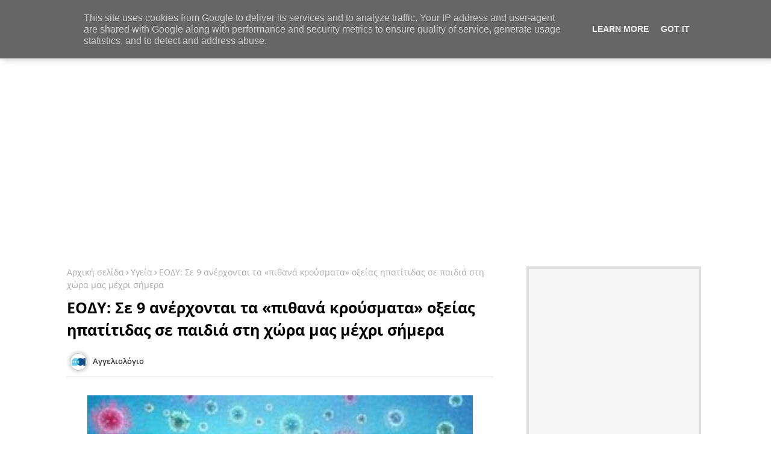

--- FILE ---
content_type: text/html; charset=UTF-8
request_url: https://www.aggeliologio.gr/2022/06/9.html
body_size: 61557
content:
<!DOCTYPE html>
<html class='ltr' dir='ltr' lang='el' xmlns='http://www.w3.org/1999/xhtml' xmlns:b='http://www.google.com/2005/gml/b' xmlns:data='http://www.google.com/2005/gml/data' xmlns:expr='http://www.google.com/2005/gml/expr'>
<!-- Global site tag (gtag.js) - Google Analytics -->
<script async='async' src='https://www.googletagmanager.com/gtag/js?id=UA-41370561-1'></script>
<script>
  window.dataLayer = window.dataLayer || [];
  function gtag(){dataLayer.push(arguments);}
  gtag('js', new Date());

  gtag('config', 'UA-41370561-1');
</script>
<head>
<meta content='B1246B6333463D69B0FC74A5D2A8EA13' name='msvalidate.01'/>
<!--- Piki Templates All Packed SEO /-->
<meta content='width=device-width, initial-scale=1, minimum-scale=1, maximum-scale=1' name='viewport'/>
<title>ΕΟΔΥ: Σε 9 ανέρχονται τα &#171;πιθανά κρούσματα&#187; οξείας ηπατίτιδας σε παιδιά στη χώρα μας μέχρι σήμερα</title>
<meta content='text/html; charset=UTF-8' http-equiv='Content-Type'/>
<meta content='blogger' name='generator'/>
<link href='https://www.aggeliologio.gr/favicon.ico' rel='icon' type='image/x-icon'/>
<link href='https://www.aggeliologio.gr/2022/06/9.html' hreflang='x-default' rel='alternate'/>
<meta content='#7700ff' name='theme-color'/>
<meta content='#7700ff' name='msapplication-navbutton-color'/>
<link href='https://www.aggeliologio.gr/2022/06/9.html' rel='canonical'/>
<link rel="alternate" type="application/atom+xml" title="Αγγελιολόγιο - Atom" href="https://www.aggeliologio.gr/feeds/posts/default" />
<link rel="alternate" type="application/rss+xml" title="Αγγελιολόγιο - RSS" href="https://www.aggeliologio.gr/feeds/posts/default?alt=rss" />
<link rel="service.post" type="application/atom+xml" title="Αγγελιολόγιο - Atom" href="https://www.blogger.com/feeds/7343221230061795276/posts/default" />

<link rel="alternate" type="application/atom+xml" title="Αγγελιολόγιο - Atom" href="https://www.aggeliologio.gr/feeds/4741988815625900960/comments/default" />
<meta content='αγγελίες,αγγελίες εργασίας,εργασία,,θέσεις εργασίας,προσλήψεις,ενημέρωση τώρα' name='description'/>
<!-- Metadata for Open Graph protocol available here http://ogp.me/. -->
<meta content='index, follow, max-snippet:-1, max-image-preview:large, max-video-preview:-1' name='robots'/>
<meta content='article' property='og:type'/>
<meta content='ΕΟΔΥ: Σε 9 ανέρχονται τα «πιθανά κρούσματα» οξείας ηπατίτιδας σε παιδιά στη χώρα μας μέχρι σήμερα' property='og:title'/>
<meta content='https://www.aggeliologio.gr/2022/06/9.html' property='og:url'/>
<meta content='αγγελίες,αγγελίες εργασίας,εργασία,,θέσεις εργασίας,προσλήψεις,ενημέρωση τώρα' property='og:description'/>
<meta content='Αγγελιολόγιο' property='og:site_name'/>
<meta content='https://blogger.googleusercontent.com/img/b/R29vZ2xl/AVvXsEj-2nC1jWNBFFM3h6SybGzTF3i2Ov2zuWO_DMSRJ6ItnlFv80yTayH8mfuOb4phuUesCSHQUQ1EdyUTKNfvnE72SdG-FaTD6tzTMgb3pTSC0_wztDEK-4Gt7gvNeoUjDoyiHn1lRH3n6Y_Qud1KXZ9d1puOtmjvfd9YNAjo2rkZMmMmVbfrVpkmVQCToA/w640-h360/w08-144507s161016185e328470240000520d64e685.jpg' property='og:image'/>
<meta content='https://blogger.googleusercontent.com/img/b/R29vZ2xl/AVvXsEj-2nC1jWNBFFM3h6SybGzTF3i2Ov2zuWO_DMSRJ6ItnlFv80yTayH8mfuOb4phuUesCSHQUQ1EdyUTKNfvnE72SdG-FaTD6tzTMgb3pTSC0_wztDEK-4Gt7gvNeoUjDoyiHn1lRH3n6Y_Qud1KXZ9d1puOtmjvfd9YNAjo2rkZMmMmVbfrVpkmVQCToA/w640-h360/w08-144507s161016185e328470240000520d64e685.jpg' name='twitter:image'/>
<meta content='ΕΟΔΥ: Σε 9 ανέρχονται τα «πιθανά κρούσματα» οξείας ηπατίτιδας σε παιδιά στη χώρα μας μέχρι σήμερα' property='og:title'/>
<meta content='ΕΟΔΥ: Σε 9 ανέρχονται τα «πιθανά κρούσματα» οξείας ηπατίτιδας σε παιδιά στη χώρα μας μέχρι σήμερα' name='keywords'/>
<link href='https://www.aggeliologio.gr/2022/06/9.html' hreflang='en' rel='alternate'/>
<meta content='summary_large_image' name='twitter:card'/>
<meta content='ΕΟΔΥ: Σε 9 ανέρχονται τα «πιθανά κρούσματα» οξείας ηπατίτιδας σε παιδιά στη χώρα μας μέχρι σήμερα' name='twitter:title'/>
<meta content='https://www.aggeliologio.gr/2022/06/9.html' name='twitter:domain'/>
<meta content='αγγελίες,αγγελίες εργασίας,εργασία,,θέσεις εργασίας,προσλήψεις,ενημέρωση τώρα' name='twitter:description'/>
<meta content='αγγελίες,αγγελίες εργασίας,εργασία,,θέσεις εργασίας,προσλήψεις,ενημέρωση τώρα' name='twitter:creator'/>
<!-- [ Social Media Meta Tag ] -->
<meta content='https://www.facebook.com/ADMIN-PROFILE' property='article:author'/>
<meta content='https://www.facebook.com/ADMIN-PAGE' property='article:publisher'/>
<meta content='CODE-APPLICATION-FACEBOOK' property='fb:app_id'/>
<meta content='ADMIN-ID' property='fb:admins'/>
<meta content='en_US' property='og:locale'/>
<meta content='en_GB' property='og:locale:alternate'/>
<meta content='id_ID' property='og:locale:alternate'/>
<link href='//1.bp.blogspot.com' rel='dns-prefetch'/>
<link href='//28.2bp.blogspot.com' rel='dns-prefetch'/>
<link href='//3.bp.blogspot.com' rel='dns-prefetch'/>
<link href='//4.bp.blogspot.com' rel='dns-prefetch'/>
<link href='//2.bp.blogspot.com' rel='dns-prefetch'/>
<link href='//www.blogger.com' rel='dns-prefetch'/>
<link href='//maxcdn.bootstrapcdn.com' rel='dns-prefetch'/>
<link href='//fonts.googleapis.com' rel='dns-prefetch'/>
<link href='//use.fontawesome.com' rel='dns-prefetch'/>
<link href='//ajax.googleapis.com' rel='dns-prefetch'/>
<link href='//resources.blogblog.com' rel='dns-prefetch'/>
<link href='//feeds.feedburner.com' rel='dns-prefetch'/>
<link href='//cdnjs.cloudflare.com' rel='dns-prefetch'/>
<link href='//www.google-analytics.com' rel='dns-prefetch'/>
<link href='//themes.googleusercontent.com ' rel='dns-prefetch'/>
<link href='//pagead2.googlesyndication.com' rel='dns-prefetch'/>
<link href='//googleads.g.doubleclick.net' rel='dns-prefetch'/>
<link href='//www.gstatic.com' rel='preconnect'/>
<link href='//www.googletagservices.com' rel='dns-prefetch'/>
<link href='//static.xx.fbcdn.net' rel='dns-prefetch'/>
<link href='//tpc.googlesyndication.com' rel='dns-prefetch'/>
<link href='//apis.google.com' rel='dns-prefetch'/>
<link href='//www.facebook.com' rel='dns-prefetch'/>
<link href='//connect.facebook.net' rel='dns-prefetch'/>
<link href='//twitter.com' rel='dns-prefetch'/>
<link href='//www.youtube.com' rel='dns-prefetch'/>
<link href='//www.pinterest.com' rel='dns-prefetch'/>
<link href='//www.linkedin.com' rel='dns-prefetch'/>
<!-- Font Awesome Free 5.15.2 -->
<link href='//cdnjs.cloudflare.com/ajax/libs/font-awesome/5.15.2/css/fontawesome.min.css' rel='stylesheet'/>
<!-- Template Style CSS -->
<style id='page-skin-1' type='text/css'><!--
/*
-----------------------------------------------
Blogger Template Style
Name:        Super Center - Blogger Premium Template
Version:     1.1.0.V
Author:      Piki Template
Author Url:  https://pikitemplates.com/
Designed by: Piki Templates
Last Update:   24/April/2021
This Theme is Created by pikitemplates.com This work is licensed under a Creative Commons Attribution-NoDerivatives 4.0 International License http://creativecommons.org/licenses/by-nd/4.0/ No One Has Been Permission to Sell Or Distribute this template without Our Permission.
----------------------------------------------- */
/*-- Google Open Sans Font Family --*/
@font-face{font-family:'Open Sans';font-style:italic;font-weight:400;font-display:swap;src:local('Open Sans Italic'),local('OpenSans-Italic'),url(https://fonts.gstatic.com/s/opensans/v17/mem6YaGs126MiZpBA-UFUK0Udc1UAw.woff2) format('woff2');unicode-range:U+0460-052F,U+1C80-1C88,U+20B4,U+2DE0-2DFF,U+A640-A69F,U+FE2E-FE2F}
@font-face{font-family:'Open Sans';font-style:italic;font-weight:400;font-display:swap;src:local('Open Sans Italic'),local('OpenSans-Italic'),url(https://fonts.gstatic.com/s/opensans/v17/mem6YaGs126MiZpBA-UFUK0ddc1UAw.woff2) format('woff2');unicode-range:U+0400-045F,U+0490-0491,U+04B0-04B1,U+2116}
@font-face{font-family:'Open Sans';font-style:italic;font-weight:400;font-display:swap;src:local('Open Sans Italic'),local('OpenSans-Italic'),url(https://fonts.gstatic.com/s/opensans/v17/mem6YaGs126MiZpBA-UFUK0Vdc1UAw.woff2) format('woff2');unicode-range:U+1F00-1FFF}
@font-face{font-family:'Open Sans';font-style:italic;font-weight:400;font-display:swap;src:local('Open Sans Italic'),local('OpenSans-Italic'),url(https://fonts.gstatic.com/s/opensans/v17/mem6YaGs126MiZpBA-UFUK0adc1UAw.woff2) format('woff2');unicode-range:U+0370-03FF}
@font-face{font-family:'Open Sans';font-style:italic;font-weight:400;font-display:swap;src:local('Open Sans Italic'),local('OpenSans-Italic'),url(https://fonts.gstatic.com/s/opensans/v17/mem6YaGs126MiZpBA-UFUK0Wdc1UAw.woff2) format('woff2');unicode-range:U+0102-0103,U+0110-0111,U+0128-0129,U+0168-0169,U+01A0-01A1,U+01AF-01B0,U+1EA0-1EF9,U+20AB}
@font-face{font-family:'Open Sans';font-style:italic;font-weight:400;font-display:swap;src:local('Open Sans Italic'),local('OpenSans-Italic'),url(https://fonts.gstatic.com/s/opensans/v17/mem6YaGs126MiZpBA-UFUK0Xdc1UAw.woff2) format('woff2');unicode-range:U+0100-024F,U+0259,U+1E00-1EFF,U+2020,U+20A0-20AB,U+20AD-20CF,U+2113,U+2C60-2C7F,U+A720-A7FF}
@font-face{font-family:'Open Sans';font-style:italic;font-weight:400;font-display:swap;src:local('Open Sans Italic'),local('OpenSans-Italic'),url(https://fonts.gstatic.com/s/opensans/v17/mem6YaGs126MiZpBA-UFUK0Zdc0.woff2) format('woff2');unicode-range:U+0000-00FF,U+0131,U+0152-0153,U+02BB-02BC,U+02C6,U+02DA,U+02DC,U+2000-206F,U+2074,U+20AC,U+2122,U+2191,U+2193,U+2212,U+2215,U+FEFF,U+FFFD}
@font-face{font-family:'Open Sans';font-style:italic;font-weight:600;font-display:swap;src:local('Open Sans SemiBold Italic'),local('OpenSans-SemiBoldItalic'),url(https://fonts.gstatic.com/s/opensans/v17/memnYaGs126MiZpBA-UFUKXGUdhmIqOjjg.woff2) format('woff2');unicode-range:U+0460-052F,U+1C80-1C88,U+20B4,U+2DE0-2DFF,U+A640-A69F,U+FE2E-FE2F}
@font-face{font-family:'Open Sans';font-style:italic;font-weight:600;font-display:swap;src:local('Open Sans SemiBold Italic'),local('OpenSans-SemiBoldItalic'),url(https://fonts.gstatic.com/s/opensans/v17/memnYaGs126MiZpBA-UFUKXGUdhvIqOjjg.woff2) format('woff2');unicode-range:U+0400-045F,U+0490-0491,U+04B0-04B1,U+2116}
@font-face{font-family:'Open Sans';font-style:italic;font-weight:600;font-display:swap;src:local('Open Sans SemiBold Italic'),local('OpenSans-SemiBoldItalic'),url(https://fonts.gstatic.com/s/opensans/v17/memnYaGs126MiZpBA-UFUKXGUdhnIqOjjg.woff2) format('woff2');unicode-range:U+1F00-1FFF}
@font-face{font-family:'Open Sans';font-style:italic;font-weight:600;font-display:swap;src:local('Open Sans SemiBold Italic'),local('OpenSans-SemiBoldItalic'),url(https://fonts.gstatic.com/s/opensans/v17/memnYaGs126MiZpBA-UFUKXGUdhoIqOjjg.woff2) format('woff2');unicode-range:U+0370-03FF}
@font-face{font-family:'Open Sans';font-style:italic;font-weight:600;font-display:swap;src:local('Open Sans SemiBold Italic'),local('OpenSans-SemiBoldItalic'),url(https://fonts.gstatic.com/s/opensans/v17/memnYaGs126MiZpBA-UFUKXGUdhkIqOjjg.woff2) format('woff2');unicode-range:U+0102-0103,U+0110-0111,U+0128-0129,U+0168-0169,U+01A0-01A1,U+01AF-01B0,U+1EA0-1EF9,U+20AB}
@font-face{font-family:'Open Sans';font-style:italic;font-weight:600;font-display:swap;src:local('Open Sans SemiBold Italic'),local('OpenSans-SemiBoldItalic'),url(https://fonts.gstatic.com/s/opensans/v17/memnYaGs126MiZpBA-UFUKXGUdhlIqOjjg.woff2) format('woff2');unicode-range:U+0100-024F,U+0259,U+1E00-1EFF,U+2020,U+20A0-20AB,U+20AD-20CF,U+2113,U+2C60-2C7F,U+A720-A7FF}
@font-face{font-family:'Open Sans';font-style:italic;font-weight:600;font-display:swap;src:local('Open Sans SemiBold Italic'),local('OpenSans-SemiBoldItalic'),url(https://fonts.gstatic.com/s/opensans/v17/memnYaGs126MiZpBA-UFUKXGUdhrIqM.woff2) format('woff2');unicode-range:U+0000-00FF,U+0131,U+0152-0153,U+02BB-02BC,U+02C6,U+02DA,U+02DC,U+2000-206F,U+2074,U+20AC,U+2122,U+2191,U+2193,U+2212,U+2215,U+FEFF,U+FFFD}
@font-face{font-family:'Open Sans';font-style:normal;font-weight:400;font-display:swap;src:local('Open Sans Regular'),local('OpenSans-Regular'),url(https://fonts.gstatic.com/s/opensans/v17/mem8YaGs126MiZpBA-UFWJ0bbck.woff2) format('woff2');unicode-range:U+0460-052F,U+1C80-1C88,U+20B4,U+2DE0-2DFF,U+A640-A69F,U+FE2E-FE2F}
@font-face{font-family:'Open Sans';font-style:normal;font-weight:400;font-display:swap;src:local('Open Sans Regular'),local('OpenSans-Regular'),url(https://fonts.gstatic.com/s/opensans/v17/mem8YaGs126MiZpBA-UFUZ0bbck.woff2) format('woff2');unicode-range:U+0400-045F,U+0490-0491,U+04B0-04B1,U+2116}
@font-face{font-family:'Open Sans';font-style:normal;font-weight:400;font-display:swap;src:local('Open Sans Regular'),local('OpenSans-Regular'),url(https://fonts.gstatic.com/s/opensans/v17/mem8YaGs126MiZpBA-UFWZ0bbck.woff2) format('woff2');unicode-range:U+1F00-1FFF}
@font-face{font-family:'Open Sans';font-style:normal;font-weight:400;font-display:swap;src:local('Open Sans Regular'),local('OpenSans-Regular'),url(https://fonts.gstatic.com/s/opensans/v17/mem8YaGs126MiZpBA-UFVp0bbck.woff2) format('woff2');unicode-range:U+0370-03FF}
@font-face{font-family:'Open Sans';font-style:normal;font-weight:400;font-display:swap;src:local('Open Sans Regular'),local('OpenSans-Regular'),url(https://fonts.gstatic.com/s/opensans/v17/mem8YaGs126MiZpBA-UFWp0bbck.woff2) format('woff2');unicode-range:U+0102-0103,U+0110-0111,U+0128-0129,U+0168-0169,U+01A0-01A1,U+01AF-01B0,U+1EA0-1EF9,U+20AB}
@font-face{font-family:'Open Sans';font-style:normal;font-weight:400;font-display:swap;src:local('Open Sans Regular'),local('OpenSans-Regular'),url(https://fonts.gstatic.com/s/opensans/v17/mem8YaGs126MiZpBA-UFW50bbck.woff2) format('woff2');unicode-range:U+0100-024F,U+0259,U+1E00-1EFF,U+2020,U+20A0-20AB,U+20AD-20CF,U+2113,U+2C60-2C7F,U+A720-A7FF}
@font-face{font-family:'Open Sans';font-style:normal;font-weight:400;font-display:swap;src:local('Open Sans Regular'),local('OpenSans-Regular'),url(https://fonts.gstatic.com/s/opensans/v17/mem8YaGs126MiZpBA-UFVZ0b.woff2) format('woff2');unicode-range:U+0000-00FF,U+0131,U+0152-0153,U+02BB-02BC,U+02C6,U+02DA,U+02DC,U+2000-206F,U+2074,U+20AC,U+2122,U+2191,U+2193,U+2212,U+2215,U+FEFF,U+FFFD}
@font-face{font-family:'Open Sans';font-style:normal;font-weight:600;font-display:swap;src:local('Open Sans SemiBold'),local('OpenSans-SemiBold'),url(https://fonts.gstatic.com/s/opensans/v17/mem5YaGs126MiZpBA-UNirkOX-hpOqc.woff2) format('woff2');unicode-range:U+0460-052F,U+1C80-1C88,U+20B4,U+2DE0-2DFF,U+A640-A69F,U+FE2E-FE2F}
@font-face{font-family:'Open Sans';font-style:normal;font-weight:600;font-display:swap;src:local('Open Sans SemiBold'),local('OpenSans-SemiBold'),url(https://fonts.gstatic.com/s/opensans/v17/mem5YaGs126MiZpBA-UNirkOVuhpOqc.woff2) format('woff2');unicode-range:U+0400-045F,U+0490-0491,U+04B0-04B1,U+2116}
@font-face{font-family:'Open Sans';font-style:normal;font-weight:600;font-display:swap;src:local('Open Sans SemiBold'),local('OpenSans-SemiBold'),url(https://fonts.gstatic.com/s/opensans/v17/mem5YaGs126MiZpBA-UNirkOXuhpOqc.woff2) format('woff2');unicode-range:U+1F00-1FFF}
@font-face{font-family:'Open Sans';font-style:normal;font-weight:600;font-display:swap;src:local('Open Sans SemiBold'),local('OpenSans-SemiBold'),url(https://fonts.gstatic.com/s/opensans/v17/mem5YaGs126MiZpBA-UNirkOUehpOqc.woff2) format('woff2');unicode-range:U+0370-03FF}
@font-face{font-family:'Open Sans';font-style:normal;font-weight:600;font-display:swap;src:local('Open Sans SemiBold'),local('OpenSans-SemiBold'),url(https://fonts.gstatic.com/s/opensans/v17/mem5YaGs126MiZpBA-UNirkOXehpOqc.woff2) format('woff2');unicode-range:U+0102-0103,U+0110-0111,U+0128-0129,U+0168-0169,U+01A0-01A1,U+01AF-01B0,U+1EA0-1EF9,U+20AB}
@font-face{font-family:'Open Sans';font-style:normal;font-weight:600;font-display:swap;src:local('Open Sans SemiBold'),local('OpenSans-SemiBold'),url(https://fonts.gstatic.com/s/opensans/v17/mem5YaGs126MiZpBA-UNirkOXOhpOqc.woff2) format('woff2');unicode-range:U+0100-024F,U+0259,U+1E00-1EFF,U+2020,U+20A0-20AB,U+20AD-20CF,U+2113,U+2C60-2C7F,U+A720-A7FF}
@font-face{font-family:'Open Sans';font-style:normal;font-weight:600;font-display:swap;src:local('Open Sans SemiBold'),local('OpenSans-SemiBold'),url(https://fonts.gstatic.com/s/opensans/v17/mem5YaGs126MiZpBA-UNirkOUuhp.woff2) format('woff2');unicode-range:U+0000-00FF,U+0131,U+0152-0153,U+02BB-02BC,U+02C6,U+02DA,U+02DC,U+2000-206F,U+2074,U+20AC,U+2122,U+2191,U+2193,U+2212,U+2215,U+FEFF,U+FFFD}
@font-face{font-family:'Open Sans';font-style:normal;font-weight:700;font-display:swap;src:local('Open Sans Bold'),local('OpenSans-Bold'),url(https://fonts.gstatic.com/s/opensans/v17/mem5YaGs126MiZpBA-UN7rgOX-hpOqc.woff2) format('woff2');unicode-range:U+0460-052F,U+1C80-1C88,U+20B4,U+2DE0-2DFF,U+A640-A69F,U+FE2E-FE2F}
@font-face{font-family:'Open Sans';font-style:normal;font-weight:700;font-display:swap;src:local('Open Sans Bold'),local('OpenSans-Bold'),url(https://fonts.gstatic.com/s/opensans/v17/mem5YaGs126MiZpBA-UN7rgOVuhpOqc.woff2) format('woff2');unicode-range:U+0400-045F,U+0490-0491,U+04B0-04B1,U+2116}
@font-face{font-family:'Open Sans';font-style:normal;font-weight:700;font-display:swap;src:local('Open Sans Bold'),local('OpenSans-Bold'),url(https://fonts.gstatic.com/s/opensans/v17/mem5YaGs126MiZpBA-UN7rgOXuhpOqc.woff2) format('woff2');unicode-range:U+1F00-1FFF}
@font-face{font-family:'Open Sans';font-style:normal;font-weight:700;font-display:swap;src:local('Open Sans Bold'),local('OpenSans-Bold'),url(https://fonts.gstatic.com/s/opensans/v17/mem5YaGs126MiZpBA-UN7rgOUehpOqc.woff2) format('woff2');unicode-range:U+0370-03FF}
@font-face{font-family:'Open Sans';font-style:normal;font-weight:700;font-display:swap;src:local('Open Sans Bold'),local('OpenSans-Bold'),url(https://fonts.gstatic.com/s/opensans/v17/mem5YaGs126MiZpBA-UN7rgOXehpOqc.woff2) format('woff2');unicode-range:U+0102-0103,U+0110-0111,U+0128-0129,U+0168-0169,U+01A0-01A1,U+01AF-01B0,U+1EA0-1EF9,U+20AB}
@font-face{font-family:'Open Sans';font-style:normal;font-weight:700;font-display:swap;src:local('Open Sans Bold'),local('OpenSans-Bold'),url(https://fonts.gstatic.com/s/opensans/v17/mem5YaGs126MiZpBA-UN7rgOXOhpOqc.woff2) format('woff2');unicode-range:U+0100-024F,U+0259,U+1E00-1EFF,U+2020,U+20A0-20AB,U+20AD-20CF,U+2113,U+2C60-2C7F,U+A720-A7FF}
@font-face{font-family:'Open Sans';font-style:normal;font-weight:700;font-display:swap;src:local('Open Sans Bold'),local('OpenSans-Bold'),url(https://fonts.gstatic.com/s/opensans/v17/mem5YaGs126MiZpBA-UN7rgOUuhp.woff2) format('woff2');unicode-range:U+0000-00FF,U+0131,U+0152-0153,U+02BB-02BC,U+02C6,U+02DA,U+02DC,U+2000-206F,U+2074,U+20AC,U+2122,U+2191,U+2193,U+2212,U+2215,U+FEFF,U+FFFD}
/*-- Font Awesome Free 5.15.1 --*/
@font-face{font-family:"Font Awesome 5 Brands";font-display:swap;font-style:normal;font-weight:400;font-display:block;src:url(https://cdnjs.cloudflare.com/ajax/libs/font-awesome/5.15.1/webfonts/fa-brands-400.eot);src:url(https://cdnjs.cloudflare.com/ajax/libs/font-awesome/5.15.1/webfonts/fa-brands-400.eot?#iefix) format("embedded-opentype"),url(https://cdnjs.cloudflare.com/ajax/libs/font-awesome/5.15.1/webfonts/fa-brands-400.woff2) format("woff2"),url(https://cdnjs.cloudflare.com/ajax/libs/font-awesome/5.15.1/webfonts/fa-brands-400.woff) format("woff"),url(https://cdnjs.cloudflare.com/ajax/libs/font-awesome/5.15.1/webfonts/fa-brands-400.ttf) format("truetype"),url(https://cdnjs.cloudflare.com/ajax/libs/font-awesome/5.15.1/webfonts/fa-brands-400.svg#fontawesome) format("svg")}.fab{font-family:"Font Awesome 5 Brands";font-weight:400}
@font-face{font-family:"Font Awesome 5 Free";font-display:swap;font-style:normal;font-weight:400;font-display:block;src:url(https://cdnjs.cloudflare.com/ajax/libs/font-awesome/5.15.1/webfonts/fa-regular-400.eot);src:url(https://cdnjs.cloudflare.com/ajax/libs/font-awesome/5.15.1/webfonts/fa-regular-400.eot?#iefix) format("embedded-opentype"),url(https://cdnjs.cloudflare.com/ajax/libs/font-awesome/5.15.1/webfonts/fa-regular-400.woff2) format("woff2"),url(https://cdnjs.cloudflare.com/ajax/libs/font-awesome/5.15.1/webfonts/fa-regular-400.woff) format("woff"),url(https://cdnjs.cloudflare.com/ajax/libs/font-awesome/5.15.1/webfonts/fa-regular-400.ttf) format("truetype"),url(https://cdnjs.cloudflare.com/ajax/libs/font-awesome/5.15.1/webfonts/fa-regular-400.svg#fontawesome) format("svg")}.far{font-family:"Font Awesome 5 Free";font-weight:400}
@font-face{font-family:"Font Awesome 5 Free";font-display:swap;font-style:normal;font-weight:900;font-display:block;src:url(https://cdnjs.cloudflare.com/ajax/libs/font-awesome/5.15.1/webfonts/fa-solid-900.eot);src:url(https://cdnjs.cloudflare.com/ajax/libs/font-awesome/5.15.1/webfonts/fa-solid-900.eot?#iefix) format("embedded-opentype"),url(https://cdnjs.cloudflare.com/ajax/libs/font-awesome/5.15.1/webfonts/fa-solid-900.woff2) format("woff2"),url(https://cdnjs.cloudflare.com/ajax/libs/font-awesome/5.15.1/webfonts/fa-solid-900.woff) format("woff"),url(https://cdnjs.cloudflare.com/ajax/libs/font-awesome/5.15.1/webfonts/fa-solid-900.ttf) format("truetype"),url(https://cdnjs.cloudflare.com/ajax/libs/font-awesome/5.15.1/webfonts/fa-solid-900.svg#fontawesome) format("svg")}.fa,.far,.fas{font-family:"Font Awesome 5 Free"}.fa,.fas{font-weight:900}
/*-- Reset CSS Start Here --*/
a,abbr,acronym,address,applet,b,big,blockquote,body,caption,center,cite,code,dd,del,dfn,div,dl,dt,em,fieldset,font,form,h1,h2,h3,h4,h5,h6,html,i,iframe,img,ins,kbd,label,legend,li,object,p,pre,q,s,samp,small,span,strike,strong,sub,sup,table,tbody,td,tfoot,th,thead,tr,tt,u,ul,var{padding:0;border:0;outline:0;vertical-align:baseline;background:0;text-decoration:none}
form,textarea,input,button{font-family:var(--body-font);-webkit-appearance:none;-moz-appearance:none;appearance:none;border-radius:0;box-sizing:border-box}
.CSS_LIGHTBOX{z-index:999999!important}.CSS_LIGHTBOX_ATTRIBUTION_INDEX_CONTAINER .CSS_HCONT_CHILDREN_HOLDER > .CSS_LAYOUT_COMPONENT.CSS_HCONT_CHILD:first-child > .CSS_LAYOUT_COMPONENT{opacity:0}
input,textarea{outline:none}
/*! normalize.css v3.0.1 | MIT License | git.io/normalize */
dl,ul{list-style-position:inside;font-weight:400;list-style:none}
ul li{list-style:none}
caption,th{text-align:center}
html,body{text-size-adjust:none;-webkit-text-size-adjust:none;-moz-text-size-adjust:none;-ms-text-size-adjust:none}
.separator a{clear:none!important;float:none!important;margin-left:0!important;margin-right:0!important}#Navbar1,#navbar-iframe,.widget-item-control,a.quickedit,.home-link,.feed-links{display:none!important}.center{display:table;margin:0 auto;position:relative}.widget > h2,.widget > h3{display:none}.widget iframe,.widget img{max-width:100%}
.container{width: 100%;max-width: 1100px;margin: 0 auto;padding: 0px;box-sizing:border-box}
.center{display:table;margin:0 auto;position:relative}
img{border:0;position:relative}
a,a:visited{text-decoration:none}
.clearfix{clear:both}
.section,.widget,.widget ul{margin:0;padding:0}
a{color:#7700ff}
a img{border:0}
abbr{text-decoration:none}
.widget>h2,.widget>h3{display:none}
*:before, *:after { -webkit-box-sizing: border-box; -moz-box-sizing: border-box; box-sizing: border-box; }
/*-- CSS Variables --*/
html{
--body-font:'Open Sans', Arial, sans-serif;
--title-font:'Open Sans', Arial, sans-serif;
--meta-font:'Open Sans', Arial, sans-serif;
--text-font:'Open Sans', Arial, sans-serif;
--light-solid-color:#c1bbbb;
--black-color:#000000;
--hero-color:#aaaaaa;
--snippet-color:#aba4a4;
--solid-border:#ddd;
--white-bg:#ffffff;
--white-color:#ffffff;
}
.no-items.section{display:none}
h1,h2,h3,h4,h5,h6{font-family:var(--title-font);font-weight:700}
body{position:relative;background:#fff;font-family:var(--body-font);font-size:14px;font-weight:400;color:#000000;word-wrap:break-word;margin:0;padding:0;font-style:normal;line-height:1.4em}
#outer-wrapper{position:relative;overflow:hidden;width:100%;max-width:100%;margin:0 auto}
.outer-container{width:1078px}
.row,.row-1{position:relative}
h1{font-size:26px;line-height:28px}
h3{font-size:22px;line-height:21px}
h4{font-size:20px;line-height:18px}
h5{font-size:16px;line-height:16px}
h6{font-size:13px;line-height:13px;margin-bottom:0;margin-top:0}
@media only screen and (min-width:1025px) {
h1{font-size:42px;line-height:46px}
h2{font-size:36px;line-height:40px}
h3{font-size:28px;line-height:35px}
h4{font-size:21px;line-height:26px}}
.post-body h1{font-size:28px}
.post-body h2{font-size:24px}
.post-body h3{font-size:21px}
.post-body h4{font-size:18px}
.post-body h5{font-size:16px}
.post-body h6{font-size:13px}
.dark .post-body h1,.dark .post-body h2, .dark .post-body h3,.dark .post-body h4,.dark .post-body h5,.dark .post-body h6{color:#ccc}
.dark{background:#10101a;color:rgba(255,255,255,.7)}
.dark a{color:rgba(255,255,255,.7)!important}
.dark a:hover{color:rgba(255,255,255,.4)}
.dark .post-body p, .dark .post-body span{background: transparent!important;color:#fff!important}
.dark #topbar{background:#222}
.dark .headerHero-wrap,.dark .headerHero{box-shadow: none;}
.dark .breaking-ticker-news {background: #0a091b;}
#center-container{position:relative;float:left;width:100%;overflow:hidden;padding:20px 0 0;margin:0}
#center-container > .container{margin:0 auto}
#feed-view{position:relative;float:left;width:calc(100% - (320px + 30px));box-sizing:border-box;padding:0}
#sidebar-container{position:relative;float:right;width:320px;box-sizing:border-box;padding:0}
.post-filter-image{position:relative;display:block;transition:transform .3s ease}
.post-filter-link,.comments .avatar-image-container{background-color:rgba(155,155,155,0.07);color:transparent!important}
.background-layer:before{content:'';position:absolute;left:0;right:0;bottom:0;height:66%;background-image:linear-gradient(to bottom,transparent,rgba(0,0,0,0.7));-webkit-backface-visibility:hidden;backface-visibility:hidden;z-index:2;opacity:1;margin:0;transition:opacity .25s ease}
.snip-thumbnail{position:relative;width:100%;height:100%;display:block;object-fit: cover;z-index: 1; opacity: 0; transition: opacity .30s ease,transform .30s ease}
.snip-thumbnail.lazy-img{opacity:1}
.post-filter-link:hover .snip-thumbnail {transform: scale(1.05);}
/*-- Social Icons Start Here (Global FontAwesome Icon Codes) --*/
.social-footer a:before, .social a:before{display:inline-block;font-family:'Font Awesome 5 Brands';font-style:normal;font-weight:400}
.social-footer .blogger a:before, .social .blogger:before{content:"\f37d"}
.social-footer .behance a:before, .social .behance:before{content:"\f1b4"}
.social-footer .digg a:before, .social .digg:before{content:"\f1a6"}
.social-footer .instagram a:before, .social .instagram:before{content:"\f16d"}
.social-footer .pinterest a:before, .social .pinterest:before{content:"\f0d2"}
.social-footer .rss a:before, .social .rss:before{content:'\f09e';font-family:'Font Awesome 5 Free';font-weight:900}
.social-footer .facebook a:before, .social .facebook:before{content:"\f09a"}
.social-footer .facebook-f a:before, .social .facebook-f:before{content:"\f09a"}
.social-footer .twitter a:before, .social .twitter:before{content:"\f099"}
.social-footer .youtube a:before, .social .youtube:before{content:"\f167"}
.social-footer .stack-overflow a:before, .social .stack-overflow:before{content:"\f16c"}
.social-footer .github a:before, .social .github:before{content:"\f09b"}
.social-footer .linkedin a:before, .social .linkedin:before{content:"\f0e1"}
.social-footer .skype a:before, .social .skype:before{content:"\f17e"}
.social-footer .stumbleupon a:before, .social .stumbleupon:before{content:"\f1a4"}
.social-footer .tumblr a:before, .social .tumblr:before{content:"\f173"}
.social-footer .vk a:before, .social .vk:before{content:"\f189"}
.social-footer .reddit a:before, .social .reddit:before{content:"\f1a1"}
.social-footer .whatsapp a:before, .social .whatsapp:before{content:"\f232"}
.social-footer .telegram a:before, .social .telegram:before{content:"\f2c6"}
.social-footer .dribbble a:before, .social .dribbble:before{content:"\f17d"}
.social-footer .soundcloud a:before, .social .soundcloud:before{content:"\f1be"}
.social-footer .twitch a:before, .social .twitch:before{content:"\f1e8"}
.social-footer .delicious a:before, .social .delicious:before{content:"\f1a5"}
.social-footer .codepen a:before, .social .codepen:before{content:"\f1cb"}
.social-footer .snapchat a:before, .social .snapchat:before{content:"\f2ac"}
.social-footer .email a:before, .social .email:before{content:'\f0e0';font-family:'Font Awesome 5 Free'}
.social-footer .external-link a:before, .social .external-link:before{content:'\f35d';font-family:'Font Awesome 5 Free';font-weight:900}
.social-bg li .blogger, .social-bg-hover .blogger a:hover{background-color:#ff5722}
.social-bg li .facebook, .social-bg li .facebook-f, .social-bg-hover .facebook a:hover,.social-bg-hover .facebook-f a:hover{background-color:#3b5999}
.social-bg li .twitter, .social-bg-hover .twitter a:hover{background-color:#00acee}
.social-bg li .youtube, .social-bg-hover .youtube a:hover{background-color:#f50000}
.social-bg li .messenger, .social-bg-hover .messenger a:hover{background-color:#0084ff}
.social-bg li .snapchat, .social-bg-hover .snapchat a:hover{background-color:#ffe700}
.social-bg li .telegram, .social-bg-hover .telegram a:hover{background-color:#179cde}
.social-bg li .instagram, .social-bg-hover .instagram a:hover{background:linear-gradient(15deg,#ffb13d,#dd277b,#4d5ed4)}
.social-bg li .pinterest, .social-bg li .pinterest-p, .social-bg-hover .pinterest a:hover,.social-bg-hover .pinterest-p a:hover{background-color:#ca2127}
.social-bg li .dribbble, .social-bg-hover .dribbble a:hover{background-color:#ea4c89}
.social-bg li .linkedin, .social-bg-hover .linkedin a:hover{background-color:#0077b5}
.social-bg li .stumbleupon, .social-bg-hover .stumbleupon a:hover{background-color:#eb4823}
.social-bg li .vk, .social-bg-hover .vk a:hover{background-color:#4a76a8}
.social-bg li .stack-overflow, .social-bg-hover .stack-overflow a:hover{background-color:#f48024}
.social-bg li .github, .social-bg-hover .github a:hover{background-color:#24292e}
.social-bg li .soundcloud, .social-bg-hover .soundcloud a:hover{background:linear-gradient(#ff7400,#ff3400)}
.social-bg li .behance, .social-bg-hover .behance a:hover{background-color:#191919}
.social-bg li .digg, .social-bg-hover .digg a:hover{background-color:#1b1a19}
.social-bg li .delicious, .social-bg-hover .delicious a:hover{background-color:#0076e8}
.social-bg li .codepen, .social-bg-hover .codepen a:hover{background-color:#000}
.social-bg li .flipboard, .social-bg-hover .flipboard a:hover{background-color:#f52828}
.social-bg li .reddit, .social-bg-hover .reddit a:hover{background-color:#ff4500}
.social-bg li .tumblr, .social-bg-hover .tumblr a:hover{background-color:#365069}
.social-bg li .twitch, .social-bg-hover .twitch a:hover{background-color:#6441a5}
.social-bg li .rss, .social-bg-hover .rss a:hover{background-color:#ffc200}
.social-bg li .skype, .social-bg-hover .skype a:hover{background-color:#00aff0}
.social-bg li .whatsapp, .social-bg-hover .whatsapp a:hover{background-color:#3fbb50}
.social-bg li .discord, .social-bg-hover .discord a:hover{background-color:#7289da}
.social-bg li .share, .social-bg-hover .share a:hover{background-color:var(--hero-color)}
.social-bg li .email, .social-bg-hover .email a:hover{background-color:#888}
.social-bg li .external-link, .social-bg-hover .external-link a:hover{background-color:#3500e5}
.whatsapp-desktop{display:inline-block}
.whatsapp-mobile{display:none}
.top-bar{height:40px;background:#7700ff;border-bottom:1px solid 1px solid #d6d6d6}
#top-menu{float:left}
#top-menu .selectnav, .SuperMobile-pro-logo{display:none}
.menu-top li{display:inline-block;line-height:40px;padding:0}
.menu-top li a{color:#ffffff;text-transform:capitalize;font-size:12px;text-decoration:none}
.menu-top li a:after{content:"-";margin:0 5px;color:#ffffff}
.menu-top li:last-child a:after{content:" ";display:none}
.menu-top li a .fa{margin-right:5px}
.menu-top li a:hover{opacity:0.9}
#top-social{float:right}
.dark .title h3, .dark .follow-by-email-title, .dark .post-snip .post-author,.dark .author-description span, .dark .list-label li a:before{color:#fff}
.dark .related-posts .related-item,.dark .blog-pager .page-active ,.dark .blog-pager a ,.dark.blog-pager span {background:#222}
.dark .FollowByEmail .widget-content,  .dark .piki-ads-res, .dark .related-post .widget-title, .dark .comments .comment .comment-actions a, .dark .piki-ads ,.dark .main-title, .dark .darkmode-box .widget>.widget-title, .dark .related-post .widget-title.dark .cloud-label li a  ,.dark .title-wrap,.dark .sidebar .widget-title , .dark .blog-pager, .dark .comments .comments-content .comment-content, .dark .queryMessage{background:#1c1c26}
.dark .entry-title, .dark h3.title, .dark .queryMessage{color:#E4E4E4! important}
.dark .content article{background:transparent}
.dark .post-body ol>li:before{color:#eee}
.dark .headerHero-wrap, .dark .headerHero, .dark #SuperMenu-pro ul>li>ul{background: #0a091b;}
.dark .top-bar{background: #0a091b;border:none}
.dark .breaking-ticker:after{content:none}
.dark .breaking-ticker .mydivs-bt{background: #10101a;}
.mega-mode{position:relative;padding: 0 15px; margin-right:10px;text-align:center;border-radius: 30px;display:inline-block;align-items:center;z-index:999}
.dark-button{display:none;}
.dark-button + .dark-toggle{outline:0;display:inline-block;width:40px;height:20px;vertical-align: middle;position:relative;cursor:pointer;margin-left:5px;-webkit-user-select:none;-moz-user-select:none;-ms-user-select:none;user-select:none;}
.dark-mode + .dark-toggle{border-radius:99em;transition:all .4s ease}
.dark-mode + .dark-toggle:after{content:'\f186';font-family:'Font Awesome 5 Free';font-weight:900;color:#fff;line-height: 18px;border-radius:100px;background:#887fff;transition:left 0.3s cubic-bezier(0.175,0.885,0.32,1.275),padding 0.3s ease,margin 0.3s ease;position:absolute;width:18px;height:18px;top:1px;left:2px;box-shadow:0 3px 6px rgba(0,0,0,0.16),0 3px 6px rgba(0,0,0,0.23)}
.dark .dark-mode + .dark-toggle{background:#FFEDC6}
.dark-mode + .dark-toggle{background:#6f6f6f}
.dark .dark-mode + .dark-toggle:after{left:53%;background:#ff9f43}
.social-sec .social li{display:inline-block;list-style:none;line-height:40px}
.social-sec .social li a{display:block;height:40px;width:25px;line-height:40px;font-size:15px;text-align:center;color:#ffffff}
.social-sec .social{width:100%;text-align:right;line-height:40px}
.pages-mobile{bottom:0;text-align:center;width:100%;border-top:1px solid #737373;margin:5px 0}
.pages-mobile .nav1 li{display:inline-block;padding:0;margin:0}
.pages-mobile ul.nav1{text-align:center;display:inline-block}
.pages-mobile .nav1 li a{font-size:14px;font-weight:400;display:block;color:#dadada;padding:0 0 0 5px;margin:0 0 0 10px}
.dark .entry-title, .dark h3.title, .dark .queryMessage{color:#E4E4E4! important}
#Super-list>.mega-menu{position:unset!important}
.SuperMenu-pro li:hover .mega-container{opacity:1;visibility:visible}
.drop-down>a:after{content:'\f078';float:right;font-family:'Font Awesome 5 Free';font-size:9px;font-weight:900;margin:-1px 0 0 5px}
.mega-container{top:59px;transition:all .3s ease;-webkit-transition:all .3s ease;-moz-transition:all .3s ease;-o-transition:all .3s ease;opacity:0;visibility:hidden;width:100%;left:0;box-sizing:border-box;right:0;z-index:3333;color:var(--white-bg);height:auto;padding:20px;text-align:center;min-height:100px;position:absolute;background-color:#ffffff;box-shadow:0 10px 10px rgba(0,0,0,0.28)}
.SuperMenu-pro li:hover .mega-container{margin-top:1px;opacity:1;visibility:visible}
.mega-post{width:24%;box-sizing:border-box;float:left;overflow:hidden;position:relative}
.mega-post:last-child{margin-right:0}
.mega-post .post-filter-link{height:100%}
.mega-posts{display:flex;justify-content:space-between;flex-wrap:wrap}
.mega-posts .mega-menu-thumb{height:191px;display:block;overflow:hidden;border-radius: 15px;}
.mega-posts .entry-title{font-size:14px;font-weight:700;line-height:1.5em}
/*----- Table of Content (TOC). -----*/
.tociki-pro{display:flex;width:100%;clear:both;margin:0}
.tociki-inner{position:relative;max-width:100%;font-size:14px;color:#000;background-color:rgba(165 165 165 / 10%);overflow:hidden;line-height:23px;border:1px solid #a0a0a0;border-radius:5px}
a.tociki-title{position:relative;display:flex;align-items:center;justify-content:space-between;height:38px;font-size:16px;font-weight:600;color:#000;padding:0 15px;margin:0}
.tociki-title-text{display:flex}
.tociki-title-text:before{content:'\f0cb';font-family:'Font Awesome 5 Free';font-size:14px;font-weight:900;margin:0 5px 0 0}
.tociki-title:after{content:'\f078';font-family:'Font Awesome 5 Free';font-size:12px;font-weight:900;margin:0 0 0 25px}
.tociki-title.opened:after{content:'\f077'}
a.tociki-title:hover{text-decoration:none}
#tociki{display:none;padding:0 15px 10px;margin:0}
#tociki ol{padding:0 0 0 15px}
#tociki li{font-size:14px;margin:10px 0}
#tociki li a{color:#7700ff}
#tociki li a:hover{color:#41028a;text-decoration:underline}
/*----- Cap the total number of ads (widgets and inline ads). -----*/
#top-ad-placeholder .widget > .widget-title, #bottom-ad-placeholder .widget > .widget-title{display:none}
#top-ad-placeholder, #bottom-ad-placeholder {margin: 15px 0; padding: 0; width: 100%; overflow: hidden;}
.main-ads-pikihome{position:relative;float:left;width:100%;margin:15px 0 0}
.main-ads-pikihome .widget{position:relative;float:left;width:100%;line-height:0;margin:0 0 5px}
.main-ads-pikihome .widget > .widget-title, #post-placeholder .widget > .widget-title{display:none}
#post-placeholder{position:relative;box-sizing: border-box;width:100%; height:auto;padding: 0 5px;margin:10px 0}
#post-placeholder .widget{position:relative;width:100%;line-height:0; height:auto}
/*----- Standard footer section under Parent of Center Container element. -----*/
#footer-container{display:block;width:100%;color:#ffffff;margin:auto;padding:0;border-top: 1px solid rgba(255, 255, 255, 0.08);overflow:hidden}
#footer-container .footer-copyright{position:relative;float:left;font-size:13px;line-height:40px;margin:0}
.copyright-text{margin:0}
#footer-container .footer-copyright a{color:#ffffff}
#footer-container .footer-copyright a:hover{color:#ffffff}
#footer-haburger-menu{float:right;position:relative;display:block;margin:5px 0 0}
#footer-haburger-menu .widget > .widget-title,#footer-copyright .widget > .widget-title{display:none}
.footer-haburger-menu ul li{position:relative;float:left;margin:0}
.footer-haburger-menu ul li a{float:left;font-size:14px;color:#ffffff;height:30px;line-height:40px;padding:0 5px;margin:0 0 20px}
#footer-haburger-menu ul li a:hover{color:#0088ff}
/*-- Top Social Menu CSS (IE/ IE9 etc.) --*/
.socialFilter .external-link a{background-color:#41028a}
.sharing-button .facebook a,.sharing-button .facebook-f a{background-color:#3b5999}
.sharing-button .twitter a,.sharing-button .twitter-square a{background-color:#00acee}
.sharing-button .reddit a{background-color:#ff4500}
.sharing-button .pinterest a,.sharing-button .pinterest-p a{background-color:#ca2127}
.sharing-button .linkedin a{background-color:#0077b5}
.sharing-button .whatsapp a{background-color:#3fbb50}
.sharing-button .email a{background-color:#888}
/*-- Top Social Menu Code (jQuery Latest Menu) --*/
#Super-sticky{position:relative;float:left;width:100%;height:auto;margin:0}
.headerHero-wrap,.headerHero{position:relative;float:left;width:100%;height:56px;background:#ffffff;box-sizing:border-box;padding:0;margin:0 0 5px;box-shadow: 5px 5px 8px 0px rgba(224 223 223 / 48%);}
#Super-sticky .container{position:relative;margin:0 auto}
.SuperLogo-wrap{position:relative;width: 100%;float:left;margin:0 30px 0 0}
.SuperLogo{position:relative;float:left;height:44px;padding:5px 0;margin:0}
.SuperLogo .SuperLogo-img{display: flex; align-items: center; height: 40px; overflow: hidden; margin: 0;}
.SuperLogo img{display: block; max-width: 100%; max-height: 100%; margin: 0;}
.show-Super-pro-container{display: none; color:#000; height: 40px; font-size: 17px; padding: 0 15px; }
.header-section {position: relative; display: flex; flex-wrap: wrap; justify-content: space-between; float: left; width: 100%; margin: 0; }
.header-left{position: static; display: flex; margin: 0; }
.header-right{position: absolute; top: 0; right: 0; margin: 0; }
.SuperLogo .widget{position: relative; display: flex; align-items: center; height: 100%; margin: 0; }
.SuperLogo-img .logo-img{display: flex; align-items: center; height: 40px; overflow: hidden; margin: 0; }
.SuperLogo h1{display:block;font-size:25px;color:#000000;height:30px;line-height:30px;overflow: hidden;padding:0;margin:0}
.SuperLogo h1 a{color:#000000}
.SuperLogo #title-header{display:none;visibility:hidden}
.main-menu-wrap{position:static;height:56px;margin:0}
#SuperMenu-pro .widget,#SuperMenu-pro .widget>.widget-title{display:none}
#SuperMenu-pro .show-menu{display:block}
#SuperMenu-pro{position:static;height:56px;z-index:10}
#SuperMenu-pro ul>li{position:relative;float:left;display:inline-block;padding:0;margin:0}
#Super-list>li>a{position:relative;display:block;height:56px;font-size:14px;color:#000000;font-weight:600;text-transform:capitalize;line-height:56px;padding:0 10px;margin:0}
#Super-list>li>a:hover{background:#0088ff;color:#ffffff}
#SuperMenu-pro ul>li>ul{position:absolute;float:left;left:0;top:59px;width:180px;background:#434343;z-index:99999;visibility:hidden;opacity:0;-webkit-transform:translateY(-10px);transform:translateY(-10px);padding:0;box-shadow:0 2px 5px 0 rgba(0,0,0,0.15),0 2px 10px 0 rgba(0,0,0,0.17)}
#SuperMenu-pro ul>li>ul>li>ul{position:absolute;top:0;left:100%;-webkit-transform:translateX(-10px);transform:translateX(-10px);margin:0}
#SuperMenu-pro ul>li>ul>li{display:block;float:none;position:relative}
#SuperMenu-pro ul>li>ul>li a{position:relative;display:block;height:36px;font-size:13px;color:#ffffff;line-height:36px;font-weight:400;box-sizing:border-box;padding:0 15px;margin:0;border-bottom:1px solid rgba(155,155,155,0.07)}
#SuperMenu-pro ul>li>ul>li:last-child a{border:0}
#SuperMenu-pro ul>li>ul>li:hover>a{color:#ccc}
#SuperMenu-pro ul>li.sub-tab>a:after{content:'\f078';float:right;font-family:'Font Awesome 5 Free';font-size:9px;font-weight:900;margin:-1px 0 0 5px}
#SuperMenu-pro ul>li>ul>li.sub-tab>a:after{content:'\f054';float:right;margin:0}
#SuperMenu-pro ul>li:hover>ul,#SuperMenu-pro ul>li>ul>li:hover>ul{visibility:visible;opacity:1;-webkit-backface-visibility:hidden;backface-visibility:hidden;-webkit-transform:translate(0);transform:translate(0)}
#SuperMenu-pro ul ul{transition:all .35s ease}
.loading-icon{width:100%;height:100%;line-height: 300px;display:block;text-align:center}
.breaking-ticker-news .loading-icon{line-height: 38px;}
.breaking-ticker-news .widget .breaking-content .widget-content span.error-status{padding:0;line-height: 30px;}
.breaking-ticker-news .loading-icon:after{width:20px;height:20px;}
.loading-icon:after{content:"";width:40px;height:40px;border-radius: 50%;border:2px solid #7700ff;border-right: 2px solid #c1c1c1;display: inline-block;
animation: runload 0.6s infinite
}
@-webkit-keyframes runload {
0%{-webkit-transform:rotate(0deg);transform:rotate(0deg)}
to{-webkit-transform:rotate(1turn);transform:rotate(1turn)}
}
@keyframes runload {
0%{-webkit-transform:rotate(0deg);transform:rotate(0deg)}
to{-webkit-transform:rotate(1turn);transform:rotate(1turn)}
}
.loading-frame{-webkit-animation-duration:.5s;animation-duration:.5s;-webkit-animation-fill-mode:both;animation-fill-mode:both}
@keyframes fadeIn {
from{opacity:0}
to{opacity:1}
}
.run-time{animation-name:fadeIn}
@keyframes fadeInUp {
from{opacity:0;transform:translate3d(0,5px,0)}
to{opacity:1;transform:translate3d(0,0,0)}
}
.load-time{animation-name:fadeInUp}
.overlay{visibility:hidden;opacity:0;position:fixed;top:0;left:0;right:0;bottom:0;z-index:1000;margin:0;transition:all .25s ease}
.show-Super-pro-container:before{content:"\f0c9";font-family:'Font Awesome 5 Free';font-size:20px;font-weight:900}
#Super-pro-container{display:none;position:fixed;width:100%;height:100%;top:0;left:0;bottom:0;background:#000000;background:-moz-linear-gradient(90deg,#000000 0,#101010 100%);background:-webkit-linear-gradient(90deg,#000000 0,#101010 100%);background:linear-gradient(90deg,#000000 0,#101010 100%);overflow:auto;z-index:1010;left:0;-webkit-transform:translateX(-100%);transform:translateX(-100%);visibility:hidden;box-shadow:3px 0 7px rgba(0,0,0,0.1);-webkit-transition:all .5s cubic-bezier(.79,.14,.15,.86);-moz-transition:all .5s cubic-bezier(.79,.14,.15,.86);-o-transition:all .5s cubic-bezier(.79,.14,.15,.86);transition:all .5s cubic-bezier(.79,.14,.15,.86)}
.Super-open #Super-pro-container{-webkit-transform:translateX(0);transform:translateX(0);visibility:visible;opacity:.99;-webkit-transition:all .5s cubic-bezier(.79,.14,.15,.86);-moz-transition:all .5s cubic-bezier(.79,.14,.15,.86);-o-transition:all .5s cubic-bezier(.79,.14,.15,.86);transition:all .5s cubic-bezier(.79,.14,.15,.86)}
.Super-wrap{float:left;width:100%;margin:30px 0;opacity:0;transition:all ease-in-out .3s;box-sizing:border-box;box-shadow:0 0 20px rgba(0,0,0,0.15)}
#Super-pro-container{transition:all .6s ease-in-out}
.hide-SuperMobile-pro:hover{transform:rotate(90deg)}
.hide-SuperMobile-pro{position:absolute;top:0;right:0;display:block;color:#ffffff;font-size:26px;line-height:80px;text-align:center;cursor:pointer;z-index:20;padding:0 20px;-webkit-transition:transform ease-out .2s;-moz-transition:transform ease-out .2s;-ms-transition:transform ease-out .2s;-o-transition:transform ease-out .2s;transition:transform ease-out .2s;transform:rotate(0deg)}
.hide-SuperMobile-pro:before{content:"\f00d";font-family:'Font Awesome 5 Free';font-weight:900}
.Super-open .Super-wrap,.Super-open .Super-pro-container-flex{opacity:1}
.Super-pro-container-flex{display:flex;flex-direction:column;opacity:0;justify-content:space-between;float:left;width:100%;height: calc(100% - 70px);transition:all ease-in-out .3s}
.SuperMobile-pro{position:relative;float:left;width:100%;box-sizing:border-box;padding:25px}
.SuperMobile-pro>ul{margin:0}
#SuperMenu-pro .fa{padding:0 5px}
.SuperMobile-pro .fa{margin:5px;padding:auto}
.SuperMobile-pro .m-sub{display:none;padding:0}
.SuperMobile-pro ul li{position:relative;display:block;overflow:hidden;float:left;width:100%;font-size:14px;font-weight:600;line-height:50px;margin:0;padding:0}
.SuperMobile-pro>ul li ul{overflow:hidden}
.SuperMobile-pro ul li a{color:#000000;padding:0 5px;display:block}
.SuperMobile-pro>ul>li>a{text-transform:capitalize;border-bottom:1px solid rgba(255,255,255,0.2)}
.SuperMobile-pro>ul>li.sub-tab>a:after,.SuperMobile-pro>ul>li>ul>li.sub-tab>a:after{font-family:'Font Awesome 5 Free';font-weight:900;content:"\f078";font-size:12px;position:absolute;top:0;right:0;margin-right:10px;height:100%;flex-direction:row;align-items:center;justify-content:center}
.SuperMobile-pro ul li.sub-tab.show>a:after{content:'\f077'}
.SuperMobile-pro ul li a:hover,.SuperMobile-pro ul li.sub-tab.show>a,.SuperMobile-pro ul li.sub-tab.show>.submenu-toggle{color:fff}
.SuperMobile-pro>ul>li>ul>li a:before{content:"\2022";font-family:'Font Awesome 5 Free';font-style:normal;font-weight:700;color:#fff;font-size:15px;padding-right:5px}
.SuperMobile-pro>ul>li>ul>li a{font-size:13px;font-weight:600;color:#000000;background:rgba(255,255,255,0.12);padding:0 0 0 35px;border-bottom:1px solid rgba(255,255,255,0.2)}
.SuperMobile-pro>ul>li>ul>li>ul>li>a{padding:0 0 0 30px}
.SuperMobile-pro ul>li>.submenu-toggle:hover{color:#000000}
.social-mobile{position:relative;float:left;margin:0 0 0 25px}
.social-mobile ul{display:block;text-align:center;margin:0}
.social-mobile ul li{display:inline-block;margin:0 5px}
.social-mobile ul li a{display:block;font-size:20px;color:#ffffff;padding:0 5px}
.social-mobile ul li a:hover{opacity:1}
.fixed-nos{position:fixed;top:-56px;left:0;width:100%;z-index:990;transition:top .17s ease}
.headerHero.show{top:0;box-shadow:0 0 20px rgba(0,0,0,.15)}
.Super-open .fixed-nos{top:0}
.Super-open,.active-search{overflow:hidden;left:0;right:0}
.search-wrap{position: relative; display: flex; height: 56px; align-items: center; z-index: 11; margin: 0; }
.search-container-overlay.search-container-overlay-show .search-container-close{display:block}
.search-container input::-webkit-input-placeholder{color:rgba(255,255,255,0.63)}
.search-button{color: #000000; top: 0; right: 0; width: 40px; height: 40px; font-size: 20px; text-align: center; line-height: 40px; cursor: pointer; z-index: 20; padding: 0; margin: 0; transition: margin .25s ease;}
.search-button:before{content:"\f002";font-family:'Font Awesome 5 Free';font-weight:900}
.search-container-overlay.search-container-overlay-show{visibility:visible;display:block;z-index:9999;transform:scale(1)}
.search-container-overlay{background:#000000;background:-moz-linear-gradient(90deg,#000000 0,#101010 100%);background:-webkit-linear-gradient(90deg,#000000 0,#101010 100%);background:linear-gradient(90deg,#000000 0,#101010 100%);opacity:.99;width:100%;height:100%;position:fixed;top:0;left:0;display:block;visibility:hidden;z-index:999999;transform:scale(0);text-align:center;-webkit-transition:all .4s cubic-bezier(.79,.14,.15,.86);-moz-transition:all .5s cubic-bezier(.79,.14,.15,.86);-o-transition:all .5s cubic-bezier(.79,.14,.15,.86);transition:all .5s cubic-bezier(.79,.14,.15,.86)}
.search-container-close{position:absolute;right:20px;top:35px;padding:20px;font-size:30px;-webkit-transition:transform ease-out .2s;-moz-transition:transform ease-out .2s;-ms-transition:transform ease-out .2s;-o-transition:transform ease-out .2s;transition:transform ease-out .2s;transform:rotate(0deg);color:#ffffff}
.search-container-close:after{content:"\f00d";font-family:'Font Awesome 5 Free';font-weight:900}
.search-container-close:hover{transform:rotate(90deg)}
input.search-input{background-color:transparent;border:0;text-align:start;font-size:35px;padding:20px;color:#fff;-webkit-transition:all .3s ease-out;-moz-transition:all .3s ease-out;-ms-transition:all .3s ease-out;-o-transition:all .3s ease-out;transition:all .3s ease-out}
.search-container-wrapper .fa-search{font-size:25px;position:absolute;right:20px;top:20px;color:rgba(255,255,255,0.65);-webkit-transition:all .2s ease-out;-moz-transition:all .2s ease-out;-ms-transition:all .2s ease-out;-o-transition:all .2s ease-out;transition:all .2s ease-out}
.search-container-wrapper form{position:relative}
form.search-container{max-width:100%;border:1px solid rgba(255,255,255,0.49)}
input.search-input[type=text]{width:83%;height:60px;display:block}
.search-msg{text-align:center;font-size:18px;color:rgba(255,255,255,0.96);padding:5px 0;margin:10px 0;border-bottom:1px dashed rgba(255 255 255 / 36%)}
.search-container-wrapper{display:inline-block;max-width:1000px;margin:0 10px;vertical-align:middle;text-align:center;font-size:18px;-webkit-transform:scale(0.9);-moz-transform:scale(0.9);-ms-transform:scale(0.9);-o-transform:scale(0.9);transform:scale(0.9);ms-transform:scale(0.9);opacity:0;visibility:hidden;-webkit-transition:all ease-in-out .3s;-moz-transition:all ease-in-out .3s;-ms-transition:all ease-in-out .3s;-o-transition:all ease-in-out .3s;transition:all ease-in-out .3s}
.search-container-overlay-show .search-container-wrapper{opacity:1;visibility:visible;-webkit-transform:scale(1);-moz-transform:scale(1);-ms-transform:scale(1);-o-transform:scale(1);transform:scale(1);ms-transform:scale(1)}
.search-container-wrapper input[type="submit"]{position:absolute;width:70px;height:60px;background-color:transparent;border:0;right:-20px;top:-20px;border-left:1px solid rgba(255,255,255,0.49);cursor:pointer;-webkit-appearance:button;outline:0}
.search-container-overlay:before{content:'';display:inline-block;height:100%;vertical-align:middle}
.search-input{position:relative;padding:20px;padding-bottom:10px}
.search-input input{border-radius:10px;padding:5px 10px;width:98%;border:2px solid #eee}
#hidden-widget-container,.hide,.hidden-widgets{display:none;visibility:hidden}
/*-- Post Snip Starts here --*/
.no-posts{float:left;width:100%;height:100px;line-height:100px;text-align:center}
.piki-load .no-posts{line-height:60px;color:#000000}
.post-snip{overflow:hidden;--meta-fontcolor:var(--light-solid-color);font-size:11px;font-weight:500;padding:5px 1px}
.post-snip .post-author,.post-snip .post-date{float:none;display:inline-block;margin:0 10px 0 0}
.post-snip .post-author{font-weight:600;}
.post-snip .post-date:before{font-family:'Font Awesome 5 Free';font-weight:400;margin:0 3px 0 0}
.post-snip .post-author {color: #333;}
.featured-post-pro .post-snip .post-author,.featured-post-pro .post-snip .post-date, .type-slider .post-snip .post-author,.type-slider .post-snip .post-date, .megagrid-post.item0 .post-snip .post-author, .megagrid-post.item0 .post-snip .post-date, .mega-hero .item0 .post-snip .post-author, .mega-hero .item0 .post-snip .post-date, .col-top-post.item0 .post-snip .post-author, .col-top-post.item0 .post-snip .post-date, .mega-posts .post-snip .post-author, .mega-posts .post-snip .post-date{color: #c1c1c1;}
.post-snip .post-author:before{content:'';margin:0 3px 0 0;font-weight: normal; }
.post-snip .post-date:before{content:'\f017'}
.post-snip a{color:#333;transition:color .40s}
.item-post .post-snip .author-image{overflow: hidden; position: relative; display: inline-block; width: 25px; vertical-align: middle; height: 25px; background-color: var(--light-author-color); padding: 1px; margin: 0 3px 0 0; border: 1px solid rgb(0 0 0 / 25%); border-radius: 100%; box-shadow: 0px 0px 4px 3px rgba(0 0 0 / 13%); }
.piki-ads{ display:block; border: 4px solid #dedede; background-color: #f7f7f7; text-align: center; line-height: 85px; font-size:13px; font-style: italic; font-weight: 700; color: #737373; }
.piki-ads-res{ display:block; border: 4px solid #dedede; background-color: #f7f7f7; text-align: center; line-height: 205px; font-size:13px; font-style: italic; font-weight: 700; color: #737373; }
.main-title{display: flex;justify-content: space-between;align-items: center;position: relative;margin: 0 0 14px}
a.view-all{color:#000;padding:1px 10px;font-size:12px}
a.view-all:hover{color:#7700ff}
.main-title a {position:absolute;vertical-align: middle;right:7px;}
.mega-holder {position: relative;z-index: 1;}
.super-center-box .widget{position:relative;display:none;overflow:hidden;width:100%;box-sizing:border-box;padding:15px;margin:0 0 10px;}
.super-center-post{display:flex;justify-content:space-between;flex-wrap:wrap}
.super-center{width:32%;background:#fff;border-radius:0;margin-bottom:20px;position:relative}
.super-center-main:after{content:"";position:absolute;left:0;right:0;bottom:0;height:66%;background-image:linear-gradient(to bottom,transparent,rgba(0,0,0,0.9));-webkit-backface-visibility:hidden;backface-visibility:hidden;z-index:2;opacity:1;margin:0;transition:opacity .25s ease}
.super-center-box .entry-title, .featured-post-pro .entry-title,.footer-post .entry-title,.related-wrap .entry-title{display:block;text-decoration:none;font-weight:600;line-height:1.4em;font-size:15px;padding:4px 0 0;margin:auto}
.entry-title a{display:block;color:#000000}
.entry-title a:hover{color:#41028a}
.super-center-main-wrapper .item0 .entry-title{font-size:19px}
.featured-post-pro .entry-title a,  .type-slider .entry-title a, .mega-hero .item0 .entry-title a,.megagrid-post.item0 .entry-title a, .col-top-post.item0 .entry-title a,.mega-posts .entry-title a{display:block;color:#ffffff}
.footer-post .entry-title a{display:block;font-size:13px;color:#f0f0f0}
.footer-post .entry-title a:hover,a.simple-viewmore:hover,.mega-posts .entry-title a:hover,.post-filter .entry-title a:hover{color:#0088ff}
.post-filter .entry-title a{font-size:17px;font-weight:600;line-height:1.4em}
.super-center-post .item0 .post-tag,.super-center-post .item0 .post-author{display:block}
.super-center-post .post-tag{display:none}
.super-center-post .item0 .post-author{display:inline-block;padding:0 7px 0 0;text-transform:capitalize;color:var(--light-solid-color);font-size:11px;font-weight:normal}
.super-center-main .post-author{display:none}
.super-center-main .post-date{padding:0 7px 0 0;text-transform:capitalize;color:var(--light-solid-color);font-size:11px;font-weight:normal}
.super-center-main .super-center-main-sum{display:none;color:var(--snippet-color)}
.super-center-post .item0{width:100%}
.box-flow-hero{width:100%;display:flex;justify-content:space-between;flex-wrap:wrap}
.box-flow{width:48%;position:relative;margin:0 0 30px}
.box-flow .box-flow-thumb{width:100%;display:block;overflow:hidden;border-radius: 15px}
.box-flow .box-flow-thumb .post-filter-link{position:relative;float:left;width:100%;height:250px;overflow:hidden;box-sizing:border-box;padding:0;vertical-align:middle}
.piki-hero-featured{position:relative;margin:0 0 30px;clear:both}
.piki-main-hero{display:flex;justify-content:space-between;flex-wrap:wrap}
.related-post{position:relative;margin:0 0 25px;clear:both;display:block;padding:15px;}
.related-post .piki-hero{width:31%;position:relative;margin:0}
.piki-hero-box{overflow:hidden}
.piki-hero-featured{position:relative;margin:0 0 30px;clear:both}
.piki-hero,.piki-hero-flow{width:calc((100% - 10px) / 3);position:relative;margin:0}
.piki-hero .piki-hero-thumb,.piki-hero-flow .piki-hero-thumb{position:relative;width:100%;height:140px;display:block;overflow:hidden;border-radius: 15px;}
.piki-hero .piki-hero-thumb .post-filter-link,.piki-hero-flow .piki-hero-thumb .post-filter-link,.related-post .piki-hero .piki-hero-thumb .post-filter-link{position: relative; float: left; width: 100%;height:100%;overflow: hidden; box-sizing: border-box; padding: 0; vertical-align: middle;}
.featured-post-pro .widget-title{display:none}
.mega-holder .item0 .post-tag{display:block;top:0}
.footer-post .post-filter-link{position:relative;float:left;width:80px;height:70px;overflow:hidden;box-sizing:border-box;padding:0 1px;vertical-align:middle;margin:0 12px 0 0;;border-radius: 12px}
.footer-post .footer-list{position:relative;float:left;width:100%;margin:0 0 18px}
.footer-post .footer-list .f-thumb-img{position:relative;display:block;box-sizing:border-box}
.column-left{float:left}
.column-right{float:right}
.col-posts{position:relative;float:left;width:100%;margin:5px 0}
.col-posts .col-main-thumb{position:relative;float:left;width:80px;height:70px;overflow:hidden;box-sizing:border-box;padding:0 1px;vertical-align:middle;margin:0 12px 0 0;border-radius: 15px}
.col-top-post{position:relative;float:left;width:100%;margin:5px 0}
.col-top-post .col-img{position:relative;float:left;width:100%;height:250px;overflow:hidden;box-sizing:border-box;padding:0 1px;vertical-align:middle;margin:0 12px 0 0;border-radius: 20px}
.mega-hero .fearured0{float:none;display:block;width:100%;padding:0;margin:0 0 5px}
.megagrid-posts {position: relative;float: right;width: 48%;margin: 5px 0;}
.megagrid-posts .megagrid-main-thumb{position:relative;float:left;width:80px;height:70px;overflow:hidden;box-sizing:border-box;padding:0 1px;vertical-align:middle;margin:0 12px 0 0;border-radius: 15px;}
.megagrid-post {position: relative;float: left;width: calc((100% - 30px) / 2);margin: 5px 0;}
.megagrid-post .megagrid-img{position:relative;float:left;width:100%;height:320px;overflow:hidden;box-sizing:border-box;padding:0 1px;vertical-align:middle;margin:0 12px 0 0;border-radius: 20px;}
.mega-hero .col-main-thumb{position:relative;float:left;width:100%;height:130px;overflow:hidden;box-sizing:border-box;padding:0;margin:auto}
.mega-hero .megagrid-box{position:relative;float:left;width:calc(100% / 3);box-sizing:border-box;padding:0 15px;margin:15px 0 0}
.super-center-box .type-megagrid{float:left;width:100%}
.super-center-box .open-iki, .featured-post-pro .open-iki{display:block!important}
.mega-hero .mega-hero-img{position:relative;float:left;width:100%;height:320px;overflow:hidden;box-sizing:border-box;padding:0 1px;vertical-align:middle;margin:0 12px 0 0}
.mega-hero{overflow:hidden}
.ticker{position:relative;float:left;width:100%;margin:0}
.breaking-ticker-news{position:relative;margin:5px auto;background:#ffffff;overflow: hidden; }
.breaking-ticker-news .widget{display:block;height:25px;padding:5px 0;margin:0}
.breaking-ticker-news .widget>.widget-title{display:block;position:relative;float:left;color:#fff;background: #7700ff;font-size:11px;text-transform:sentencecase;height:25px;line-height:25px;padding:0 10px;margin:0 10px 0 5px;border-radius: 10px;}
.breaking-ticker-news .widget>.widget-title>h3{font-size:11px;font-weight:700;line-height:25px;margin:0}
.breaking-ticker-news .widget>.widget-title>h3:before{content:'\f0e7';font-family:'Font Awesome 5 Free';float:left;font-size:11px;font-weight:900;margin:0 5px 0 0;}
.breaking-ticker-news .widget-content{position: relative;display:none;height: 30px; justify-content: space-between; flex: 1; margin: 0;overflow: hidden;}
.breaking-ticker{box-sizing:border-box;float:left}
.breaking-ticker-news .open-iki{display:flex!important}
.breaking-post .entry-title{height:30px;font-size:13px;font-weight:400;line-height:30px;margin:0;padding:0;overflow:hidden}
.breaking-post .entry-title a{position: relative;display: block;overflow: hidden;font-size: 15px;color: #000000;}
.breaking-ticker .active{opacity:1;visibility:visible;transform:translate3d(0,0,0);pointer-events:initial}
.breaking-post{position:absolute;top:0;left:0;width:100%;opacity:0;visibility:hidden;transform:translate3d(10px,0,0);pointer-events:none;transition:all .80s ease}
.breaking-ticker-news .breaking-content{position:relative;height:25px;display:flex;justify-content:flex-end;flex:1;align-items: center;margin:0}
.mydivs-bt{display:flex;flex-direction:row;align-items:center;justify-content:space-around;margin:0;height:30px}
.mydivs-bt>a{display:flex;width:20px;height:20px;line-height:20px;font-size:12px;text-align:center;margin:0 2px;padding:5px;cursor:pointer;border-radius: 10px;color:#fff;background:#7700ff}
.mydivs-bt>a:hover{background:#666;}
.mydivs-bt .prev:before{content:'\f053'}
.mydivs-bt .next:before{content:'\f054'}
.mydivs-bt a:before{display:block;font-family:'Font Awesome 5 Free';margin:auto;text-align:center;font-weight:900}
.super-center-box .type-col-left{float:left;width:calc((100% - 10px) / 2)}
.super-center-box .type-col-right{float:right;width:calc((100% - 10px) / 2)}
.super-center-box .item0 .entry-title{font-size:23px}
.super-center-box .widget>.widget-title, .related-post .widget-title{display:flex;justify-content:space-between;align-items:center;position:relative;margin:0 0 14px}
a.simple-viewmore{color:#000;font-size:12px}
.main-title,.title-wrap, .sidebar .widget-title,.super-center-box .widget>.widget-title, .related-post .widget-title{position:relative;float:none;width:100%;height:32px;box-sizing:border-box;margin:0 0 20px;border-bottom: 2px solid #7700ff}
.main-title h3,.sidebar .widget-title h3,.super-center-box .widget>.widget-title h3,.title-wrap h3, .related-post .widget-title h3{position:relative;float:left;font-family:var(--title-font);height:32px;font-size:13px;color:#ffffff;background-color:#7700ff;text-transform:sentencecase;font-weight:600;line-height:32px;padding:0 15px;margin:0}
.main-title h3:after,.title-wrap h3:after, .sidebar .widget-title h3:after,.super-center-box .widget>.widget-title h3:after, .related-post .widget-title h3:after{content: ""; position: absolute; height: auto; width: auto; margin-left: -5px; top: 0px; border: 20px solid transparent; border-top: 20px solid #7700ff;}
.error-status{display:block;text-align: center;font-size:13px;color:#000;padding:35px 0;font-weight:400}
.error-status b{font-weight:600}
#footer-wrapper .error-status,.mega-container .error-status {color:#fff}
.super-center-box .widget>.widget-title a,.related-post .widget-title a{position:absolute;vertical-align: middle;right:7px}
.wait{font-size:14px;text-align:center;height:300px;line-height:300px;display:flex;justify-content:center;align-items:center}
.featured-post-pro{display:block;margin:0 auto}
.featured-post-pro .container{padding:0 30px}
.megawrap.item0 .entry-title{font-size:24px}
.mega-holder .item0 .featured-meta{padding:20px 10px}
.featured-post-pro .widget{display:none;padding:5px;position: relative;}
.megawrap{position:relative;overflow:hidden;border-radius:0;padding:0;float:left;box-sizing:border-box}
.featured-image-load{box-sizing:border-box;position:relative;overflow:hidden;margin:0}
.featured-post-pro .megawrap{float:left;padding: 0;box-sizing: border-box;border-radius: 20px;}
.mega-holder .item0 .featured-image-load .featured-image-load-thumb{height:400px}
.featured-post-pro .item0{width: 50%;;height:400px;margin-right: 10px;}
.featured-post-pro .feat-child { display: flex; flex-wrap: wrap; justify-content: space-between; }
.featured-post-pro .feat-child .megawrap{    width: calc((100% - 10px) / 2); float: left; height: 195px;} .featured-post-pro .feat-child .item3, .featured-post-pro .feat-child .item4 { margin-top: 10px; }
.megawrap .featured-image-load-thumb{width:100%;height:194px;position:relative;display:block}
.megawrap .featured-image-load-thumb a{width:100%;height:100%;box-sizing:border-box;display:block}
.featured-meta{position:absolute;left:0;bottom:0;z-index:77;width:100%;box-sizing:border-box;padding:5px 10px}
.mega-holder .hero-feat-box{background:0;padding:5px 10px}
.megawrap:hover .hero-feat-box{background:0}
.owl-carousel .animated{-webkit-animation-duration:1000ms;animation-duration:1000ms;-webkit-animation-fill-mode:both;animation-fill-mode:both}
.owl-carousel .owl-animated-in{z-index:0}
.owl-carousel .owl-animated-out{z-index:1}
.owl-carousel .fadeOut{-webkit-animation-name:fadeOut;animation-name:fadeOut}
@keyframes fadeInLeft{from{opacity:0;transform:translate3d(-30px,0,0)}
to{opacity:1;transform:none}
}@keyframes fadeOutLeft{from{opacity:1}
to{opacity:0;transform:translate3d(-30px,0,0)}
}@keyframes fadeInRight{from{opacity:0;transform:translate3d(30px,0,0)}
to{opacity:1;transform:none}
}.fadeInRight{animation-name:fadeInRight}
@keyframes fadeOutRight{from{opacity:1}
to{opacity:0;transform:translate3d(30px,0,0)}
}.fadeOutRight{animation-name:fadeOutRight}
@keyframes fadeInUp{from{opacity:0;transform:translate3d(0,30px,0)}
to{opacity:1;transform:none}
}.fadeInUp{animation-name:fadeInUp}
@keyframes fadeOutUp{from{opacity:1}
to{opacity:0;transform:translate3d(0,-30px,0)}
}.fadeOutUp{animation-name:fadeOutUp}
.owl-height{-webkit-transition:height 500ms ease-in-out;-moz-transition:height 500ms ease-in-out;-ms-transition:height 500ms ease-in-out;-o-transition:height 500ms ease-in-out;transition:height 500ms ease-in-out}
.owl-carousel{display:none;width:100%;-webkit-tap-highlight-color:transparent;position:relative;z-index:1}
.owl-carousel .owl-stage{position:relative;-ms-touch-action:pan-Y}
.owl-carousel .owl-stage:after{content:".";display:block;clear:both;visibility:hidden;line-height:0;height:0}
.main-carousel .owl-carousel .owl-stage-outer{position:relative;overflow:hidden;-webkit-transform:translate3d(0px,0px,0px)}
.main-carousel .owl-prev,.main-carousel .owl-next{margin-top:0px;width:40px;height:40px;font-size:25px;line-height:40px}
.main-carousel .owl-prev{left:-50px}
.main-carousel:hover .owl-prev{left:0}
.main-carousel .owl-next{right:-50px}
.main-carousel:hover .owl-next{right:0}
.main-carousel .owl-dots{bottom:10px}
.main-carousel .owl-prev,.owl-next{top:0;color:#fff;background-color:rgba(0,0,0,0.75);font-family:'Font Awesome 5 Free';font-weight:900;position:absolute;z-index:1;display:block;padding:0;cursor:pointer;padding:0;text-align:center;overflow:hidden}
.main-carousel .owl-prev{left:0}
.main-carousel .owl-next{right:0}
.main-carousel .owl-prev:hover,.owl-next:hover{background-color:#000}
.main-carousel .owl-nav{position:absolute;top:calc(50% - 15px);left:0;right:0;height:0}
.owl-carousel .owl-controls .owl-nav .owl-prev,.owl-carousel .owl-controls .owl-nav .owl-next,.owl-carousel .owl-controls .owl-dot{cursor:pointer;cursor:hand;-webkit-user-select:none;-khtml-user-select:none;-moz-user-select:none;-ms-user-select:none;user-select:none}
.owl-carousel.owl-loaded{display:block}
.owl-carousel.owl-loading{opacity:0;display:block}
.owl-carousel.owl-hidden{opacity:0}
.owl-carousel .owl-refresh .owl-item{display:none}
.owl-carousel .owl-item{position:relative;min-height:1px;float:left;-webkit-backface-visibility:hidden;-webkit-tap-highlight-color:transparent;-webkit-touch-callout:none;-webkit-user-select:none;-moz-user-select:none;-ms-user-select:none;user-select:none}
.owl-carousel .owl-item img{display:block;width:100%;-webkit-transform-style:preserve-3d}
.owl-carousel.owl-text-select-on .owl-item{-webkit-user-select:auto;-moz-user-select:auto;-ms-user-select:auto;user-select:auto}
.owl-carousel .owl-grab{cursor:move;cursor:-webkit-grab;cursor:-o-grab;cursor:-ms-grab;cursor:grab}
.owl-carousel.owl-rtl{direction:rtl}
.owl-carousel.owl-rtl .owl-item{float:right}
.no-js .owl-carousel{display:block}
.owl-prev:before{content:"\f104"}
.owl-next:before{content:"\f105"}
.owl-prev:hover,.owl-next:hover{background-color:#7700ff;color:#fff}
.owl-dots{position:absolute;bottom:1px;width:33.33%;left:0;right:0;margin:auto;text-align:center}
.owl-dot{background:#fff;height:3px;width:10px;display:inline-block;margin:0 5px;-webkit-border-radius:2px;-moz-border-radius:2px;border-radius:2px;opacity:.6}
.owl-dot.active,.owl-dot:hover{background:#7700ff}
.main-carousel{overflow: hidden;position: relative;}
.main-carousel .owl-item{width:100%;}
.super-center-box .type-slider .main-carousel .carousel-item .featured-meta-info .entry-title{font-size:22px}
.super-center-box .type-slider .main-carousel .carousel-item .featured-meta-info .entry-title a:hover{text-decoration: underline;}
.carousel-item{height: 450px;width:100%;position:relative;padding:0!important;display:block;overflow:hidden;border-radius: 20px;}
.carousel-item .entry-image-link{height:250px;position:relative;width:100%;display:block}
.carousel-item .post-filter-link{position:relative;width:100%;height:100%;display:block}
span.post-tag-info{position: relative; display: inline-block; font-size: 13px; font-weight: 500; color: #ffffff; background: #7700ff; padding: 4px 15px; text-align: center; border-radius: 20px; }
.featured-meta-info{position: absolute; top: 50%; left: 50%; max-width: 70%; background-color: rgba(0,0,0,0.3); text-align: center; overflow: hidden; z-index: 5; box-sizing: border-box; padding: 60px; transform: translate(-50%,-40%); transition: transform .30s ease;}
.featured-meta-info:after{content: ''; position: absolute; top: 0; left: 0; right: 0; bottom: 0; z-index: 5; margin: 12px; border: 1px solid rgba(255,255,255,0.3);}
.slider-info{position: relative; overflow: hidden; display: block; z-index: 10; }
.main-carousel .owl-dots{bottom:10px}
.queryMessage{display:block;font-size:13px;font-weight:400;padding:10px;margin:0 0 25px;color:#000000;border:1px solid #c5c3c3;background-color:#f2f2f2;overflow:hidden}
.queryMessage .query-info{margin:0 5px}
.queryMessage .search-query,.queryMessage .search-label{font-weight:bold;text-transform:sentencecase}
.queryMessage .search-query:before,.queryMessage .search-label:before{content:"\201c"}
.queryMessage .search-query:after,.queryMessage .search-label:after{content:"\201d"}
.queryMessage a.show-more{float:right;color:#fff;border:1px solid #aca6a6;padding:1px 8px;background-color:#7700ff;text-decoration:none;transition:opacity .40s}
.queryMessage a.show-more:hover{background-color:#41028a}
.queryEmpty{font-size:13px;font-weight:500;text-align:center;padding:10px 0;margin:0 0 20px}
.dark .breadcrumbs{background:transparent}
.dark table,.dark td{border-color:rgba(255,255,255,0.1)}
.dark .post-body blockquote{background:rgba(255,255,255,.1);color:#fff}
.dark .post-body blockquote{background:rgba(255,255,255,.1)}
.home div#main-ads1{margin: 10px 0;}
.post-inner-area .post-snip{padding:10px 5px 10px;font-size:13px;border-bottom:1px solid #ccc}
.comment-bubble{float:right;color:#7700ff;margin-top:4px}
.comment-bubble:before{content:"\f086";display:inline-block;font-family:'Font Awesome 5 Free';font-size:15px;font-weight:900;margin-right:5px}
.comment-home-bubble{float:right;color:#fff;background:#7700ff;display:inline-block;min-width:8px;padding:2px 8px;position:relative}
.comment-home-bubble:before{position:absolute;bottom:-3px;left:0;content:'';width:0;height:0;border-style:solid;border-width:3px 3px 0 0;border-color:#262626 transparent transparent transparent}
.post-inner-area{position:relative;float:left;width:100%;overflow:hidden;padding:20px 10px;box-sizing:border-box;margin:0 0 5px}
.post-filter-wrap{position:relative;float:left;clear:both;display:block;padding:0 10px}
.blog-post{display:block;word-wrap:break-word}
.post-filter-wrap .grid-posts{display:block;margin:0 -10px}
.post-filter-link.video-nos:after{content:"\f04b";font-family:'Font Awesome 5 Free';font-size:14px;width:58px;height:38px;line-height:38px;border-radius:11px;font-weight:900;background:#000;vertical-align:middle;color:#fff;opacity:.7;align-items:center;top:50%;right:50%;transform:translate(50%,-50%);position:absolute;z-index:111;padding: 0 0 0 2px;margin:0;text-align:center;transition:background .30s ease}
.post-filter-link.video-nos:hover:after{background:#ff0000;opacity:1}
.feat-posts .post-filter-link.video-nos:after, .col-posts .post-filter-link.video-nos:after, .megagrid-posts .post-filter-link.video-nos:after, .PopularPosts .post:not(.post-0) .post-filter-link.video-nos:after, .footer-list .post-filter-link.video-nos:after{font-size: 8px;width: 30px;line-height: 22px;height: 22px;border-radius: 7px;}
.post-filter{float:left;width:100%;overflow:visible;box-sizing:border-box;padding:0 8px;margin:0px}
.post-filter-inside-wrap{float:left;width:100%;height:100%;padding:0px;box-sizing:border-box}
.post-filter .post-filter-image{float:left;width:220px;height:160px;overflow:hidden;margin:0 10px 10px 0;border-radius: 15px;}
.post-filter .post-filter-image .post-filter-link{width:100%;height:100%;position:relative;display:block;z-index:1;overflow:hidden}
.post-tag{position:absolute;float:left;top:20px;left:15px;height:10px;z-index:5;background-color:#41028a;color:#fff;font-size:10px;line-height:10px;font-weight:500;white-space:nowrap;width:auto;overflow:hidden;padding:5px 10px;border-radius: 10px;}
.post-filter .piki-hero-box{margin:10px 0 0 10px;overflow:hidden}
.post-filter h2.entry-title{margin:5px 0 0}
.index #feed-view #main{padding:10px 8px;position:relative}
#feed-view #main{position:relative;float:left;width:100%;box-sizing:border-box;margin:0}
.widget iframe,.widget img{max-width:100%}
#footer-nos{position:relative;float:left;width:100%;padding:25px 0;margin:0}
#footer-nos.no-items{padding:0;border:0}
#footer-nos .widget{position:relative;float:left;box-sizing:border-box;margin:0}
#footer-nos .widget > widget-content{display:none}
#footer-nos .widget-content .widget-title > h3{position:relative;font-family:var(--title-font);font-size:16px;color:#ffffff;font-weight:600;text-transform:sentencecase;margin:0 0 10px}
#footer-nos .Image{width:70%;padding:0 25px 0 0}
#footer-nos .Image .widget-content{position:relative;float:left;margin:0;width:100%}
#footer-nos .footer-logo{display:block;float:left;max-width:30%;max-height:45px;padding:19px 0;margin:0}
#footer-nos .footer-logo img{max-height:45px;vertical-align:middle}
#footer-nos .about-content{max-width:70%;display:block;float:left;padding:0 0 0 30px;box-sizing:border-box}
#footer-nos .Image .no-image .about-content{max-width:100%;padding:0 30px 0 0}
#footer-nos .Image .image-caption{font-size:14px;margin:0;color:#868686}
#footer-nos .LinkList{float:right;width:30%}
#footer-nos .LinkList .widget-content{float:right}
.footer-nos ul.social-footer{float:right}
.footer-nos .social-footer li{float:left;margin:0 7px 0 0}
.footer-nos .social-footer li:last-child{margin:0}
.footer-nos .social-footer li a{display:block;width:34px;height:34px;font-size:22px;margin:5px 0;color:#f0f0f0;text-align:center;line-height:34px}
.footer-nos .social-footer li a:hover {opacity: 0.8}
.post-snippet{position:relative;overflow:hidden;font-size:13px;line-height:1.6em;font-weight:400;margin:7px 0 0}
a.read-more{display:none;color:#7700ff;font-size:13px;font-weight:500;text-transform:sentencecase;margin:15px 0 0;transition:color .30s ease}
a.read-more:after{content:'\f30b';font-family:'Font Awesome 5 Free';font-weight:900;margin:0 0 0 5px}
a.read-more:hover{color:#000000}
.CSS_LAYOUT_COMPONENT{color:rgba(0,0,0,0)!important}
#breadcrumb{--meta-fontfont-size:13px;font-weight:400;color:#aaa;margin:0 0 10px}
#breadcrumb a{color:#aaa;transition:color .40s}
#breadcrumb a:hover{color:#41028a}
#breadcrumb a,#breadcrumb em{display:inline-block}
#breadcrumb .delimiter:after{content:'\f054';font-family:'Font Awesome 5 Free';font-size:8px;font-weight:900;font-style:normal;vertical-align:middle;margin:0 3px}
.item-post h1.entry-title{color:#000000;text-align:left;font-size:25px;line-height:1.5em;font-weight:700;position:relative;display:block;margin:0 0 10px;padding:0}
.static_page .item-post h1.entry-title{margin:0;border-bottom: 1px solid #ccc;}
.item-post .post-body{width:100%;font-family:var(--text-font);font-size:15px;line-height:1.5em;padding:0;margin:0}
.item-post .post-body img{max-width:100%}
.main .widget{margin:0}
.main .Blog{border-bottom-width:0}
.post-footer{position:relative;float:left;width:100%;margin:20px 0 0}
.label-container{overflow:hidden;height:auto;position:relative;margin:0 0 20px;padding:0}
.label-container a, .label-container span{float:left;height:19px;font-size:12px;line-height:19px;font-weight:400;margin:0;padding:0 5px}
.label-container span {color: var(--white-color);background-color:#7700ff;}
.label-container a:nth-child(even){background-color:#c40000;}
.label-container a:nth-child(odd){background-color:#0c4cb8;}
.label-container span:before {content: '\f02c';font-family: 'Font Awesome 5 Free';font-weight: 900;margin: 0 5px 0 0;}
.label-container a{color:#ffffff;margin:0 5px 5px;transition:all .30s ease}
.label-container a:hover{background-color:#41028a;color:#ffffff;transition:all .20s ease;}
ul.share-buttons{position:relative}
.share-buttons li{float:left;overflow:hidden;margin:5px 5px 0 0}
.share-buttons li a{width:36px}
.share-buttons li.share-icon span{width:auto;padding:0 5px}
.share-buttons li a,.share-buttons li.share-icon span{display:block;height:34px;line-height:32px;color:var(--white-color);font-size:15px;font-weight:400;cursor:pointer;text-align:center;box-sizing:border-box;border:1px solid rgba(0,0,0,.1);border-bottom-width:2px;border-radius:2px}
.share-buttons li.share-icon span{position:relative;background-color:#fff;font-size:14px;color:#000000;cursor:auto;margin:0 5px 0 0}
.share-buttons li.share-icon span:before{content:'\f1e0';font-family:'Font Awesome 5 Free';font-weight:900;padding:0 5px}
.share-buttons li.share-icon span:after{content:'';position:relative;height:6px;font-size:17px;font-weight:700}
.share-buttons li a span{font-size:14px;padding:0 15px}
.share-buttons li a:hover{opacity:.8}
.share-buttons .show-hid a{background-color:rgba(155,155,155,0.1);font-size:14px;color:var(--hero-color)}
.share-buttons .show-hid a:before{content:'\f067';font-family:'Font Awesome 5 Free';font-weight:700}
.show-hidden .show-hid a:before{content:'\f068'}
.share-buttons li.linkedin,.share-buttons li.reddit,.share-buttons li.telegram{display:none}
.show-hidden li.linkedin,.show-hidden li.reddit,.show-hidden li.telegram{display:inline-block}
.feed-share{position:relative;overflow:hidden;line-height:0;margin:0 0 30px}
ul.block-inner{position:relative;overflow:hidden;display:block;padding:0 10px;border-bottom:1px solid #eaeaea;margin:0 0 30px}
.block-inner li{display:inline-block;width:50%}
.block-inner .post-prev{float:left;text-align:left;box-sizing:border-box;padding:0 0 5px}
.block-inner .post-next{float:right;text-align:right;box-sizing:border-box;border-left:1px solid #e7e7e7;padding:0 0 5px}
.block-inner li a{color:#000000;line-height:1.4em;display:block;overflow:hidden;transition:color .40s}
.block-inner li:hover a{color:#41028a}
.block-inner li span{display:block;font-size:11px;color:#aaa;font-weight:700;text-transform:sentencecase;padding:0 0 2px}
.block-inner .post-prev span:before{content:"\f053";float:left;font-family:'Font Awesome 5 Free';font-size:10px;font-weight:900;text-transform:none;margin:0 2px 0 0}
.block-inner .post-next span:after{content:"\f054";float:right;font-family:'Font Awesome 5 Free';font-size:10px;font-weight:900;text-transform:none;margin:0 0 0 2px}
.block-inner p{font-size:12px;font-weight:400;color:#4e4e4e;line-height:1.4em;margin:0}
.block-inner .post-Super-open p{color:#aaa}
.post-body h1,.post-body h2,.post-body h3,.post-body h4,.post-body h5,.post-body h6{color:#000000;font-weight:700;margin:0 0 15px}
.about-author{position:relative;display:block;overflow:hidden;padding:10px 20px;margin:0 0 20px;border: 1px solid #b4b4b4;}
.about-author .author-avatar{float:left;width:100%;height:100%}
.about-author .avatar-container{float:left;margin:10px 20px 0 0;height:70px;width:70px}
.about-author .avatar-container .author-avatar{display:block;height:100%;width:100%;border-radius:50%;object-fit:cover;transition:opacity .35s ease,transform .35s ease;opacity:0}
.about-author .avatar-container .author-avatar.lazy-img{opacity:1}
.author-name{overflow:visible;display:inline-block;font-size:18px;font-weight:700;line-height:20px;margin:1px 0 3px}
.author-name span{color:#000000}
.author-name a{color:#7700ff;transition:opacity .40s}
.author-name a:after{content:"\f058";float:right;font-family:'Font Awesome 5 Free';font-size:18px;color:#0093e6;font-weight:500;text-transform:none;margin:0 0 0 4px}
.author-name a:hover{opacity:.8}
.author-description{overflow:hidden}
.author-description span{display:block;overflow:hidden;font-size:13px;color:#000000;font-weight:400;line-height:1.6em}
.author-description span br{display:none}
.author-description a{display:none;margin:0}
ul.description-links{display:none;padding:0 1px}
ul.description-links.show{display:block}
.description-links li{float:left;margin:12px 12px 0 0}
.description-links li a{display:block;font-size:20px;color:#000;line-height:1;box-sizing:border-box;padding:0}
.description-links li a:hover{color:#41028a}
#blog-pager{float:left;width:100%;font-size:15px;font-weight:500;text-align:center;clear:both;box-sizing:border-box;padding:10px 0 0;margin:0;border-top:1px solid rgba(155,155,155,0.1)}
#blog-pager .load-more{display:inline-block;height:34px;background-color:#0088ff;font-size:14px;color:#ffffff;font-weight:400;line-height:34px;box-sizing:border-box;padding:0 30px;margin:0;border:1px solid rgba(0,0,0,.1);border-bottom-width:2px;border-radius:2px}
#blog-pager .load-more:hover{background-color:#41028a}
#blog-pager .load-more.no-more{background-color:rgba(155,155,155,0.05);color:#7700ff}
#blog-pager .loading,#blog-pager .no-more{display:none}
#blog-pager .loading .loader{position:relative;height:100%;overflow:hidden;display:block;margin:0}
#blog-pager .loading .loader{height:34px}
#blog-pager .no-more.show{display:inline-block}
#blog-pager .loading .loader:after{width:26px;height:26px;margin:-15px 0 0 -15px}
#blog-pager .loading .loader:after{content:'';position:absolute;top:50%;left:50%;width:28px;height:28px;margin:-16px 0 0 -16px;border:2px solid #7700ff;border-right-color:rgba(155,155,155,0.2);border-radius:100%;animation:spinner 1.1s infinite linear;transform-origin:center}
@-webkit-keyframes spinner{0%{-webkit-transform:rotate(0deg);transform:rotate(0deg)}
to{-webkit-transform:rotate(1turn);transform:rotate(1turn)}
}@keyframes spinner{0%{-webkit-transform:rotate(0deg);transform:rotate(0deg)}
to{-webkit-transform:rotate(1turn);transform:rotate(1turn)}
}.archive #blog-pager,.home .blog-pager .blog-pager-newer-link,.home .blog-pager .blog-pager-older-link{display:none}
.loading-frame{-webkit-animation-duration:.5s;animation-duration:.5s;-webkit-animation-fill-mode:both;animation-fill-mode:both}
@keyframes fadeIn{from{opacity:0}
to{opacity:1}
}.run-time{animation-name:fadeIn}
@keyframes fadeInUp{from{opacity:0;transform:translate3d(0,5px,0)}
to{opacity:1;transform:translate3d(0,0,0)}
}.load-time{animation-name:fadeInUp}
.loading-frame{-webkit-animation-duration:.5s;animation-duration:.5s;-webkit-animation-fill-mode:both;animation-fill-mode:both}
@keyframes fadeIn{from{opacity:0}
to{opacity:1}
}.run-time{animation-name:fadeIn}
@keyframes fadeInUp{from{opacity:0;transform:translate3d(0,5px,0)}
to{opacity:1;transform:translate3d(0,0,0)}
}.load-time{animation-name:fadeInUp}
.blog-post-comments{display:none;overflow:hidden;padding:15px;margin:0 0 10px;box-sizing:border-box;}
.blog-post-comments .comments-title{margin:0 0 20px}
.all-comments{float:right;position:relative;color:#333}
.comments-system-disqus .comments-title,.comments-system-facebook .comments-title{margin:0}
#comments{margin:0}
.comments{display:block;clear:both;margin:0;color:#000000}
.comments .comment-thread>ol{padding:0}
.comments>h3{font-size:13px;font-weight:400;font-style:italic;padding-top:1px}
.comments .comments-content .comment{list-style:none;margin:0;padding:0 0 8px}
.comments .comments-content .comment:first-child{padding-top:0}
.facebook-tab,.fb_iframe_widget_fluid span,.fb_iframe_widget iframe{width:100%!important}
.comments .item-control{position:static}
.comments .avatar-image-container{float:left;overflow:hidden;position:absolute}
.comments .avatar-image-container,.comments .avatar-image-container img{height:35px;max-height:35px;width:35px;max-width:35px;border-radius:100%}
.comments .comment-block{overflow:hidden;    border: 1px solid #dcdcdc; padding: 10px;}
.comments .comment-block,.comments .comments-content .comment-replies{margin:0 0 0 50px}
.comments .comments-content .inline-thread{padding:0}
.comments .comment-actions{float:left;width:100%;position:relative;margin:0}
.comments .comments-content .comment-header{font-size:15px;display:block;overflow:hidden;clear:both;margin:0 0 3px;padding:0 0 5px;border-bottom: 1px solid #dfdfdf;}
.comments .comments-content .comment-header a{color:#000000;transition:color .40s}
.comments .comments-content .comment-header a:hover{color:#41028a}
.comments .comments-content .user{font-style:normal;font-weight:700}
.comments .comments-content .icon.blog-author:after{content:"\f058";font-family:'Font Awesome 5 Free';font-size:18px;color:#0093e6;font-weight:500;text-transform:none;margin:0 0 0 4px}
.comments .comments-content .comment-content{float:left;font-family:var(--text-font);font-size:13px;color:#5e5e5e;font-weight:400;text-align:left;line-height:1.4em;    width: 100%; padding: 20px 10px; background: #f4f4f4;margin:5px 0 9px}
.comment-content .video-frame{position:relative;width:100%;padding:0;padding-top:56%}
.comment-content .video-frame iframe{position:absolute;top:0;left:0;width:100%;height:100%}
.comments .comment .comment-actions a{margin-right:5px;padding:2px 5px;color:#000000;font-weight:400;background-color:#f2f2f2;font-size:10px;transition:all .30s ease}
.comments .comment .comment-actions a:hover{color:#fff;background-color:#7700ff;border-color:#7700ff;text-decoration:none}
.comments .comments-content .datetime{float:right;--meta-fontfont-size:11px;font-weight:400;color:#aaa;position:relative;padding:0 1px;margin:4px 0 0;display:block}
.comments .comments-content .datetime a,.comments .comments-content .datetime a:hover{color:#aaa}
.comments .thread-toggle{margin-bottom:4px}
.comments .thread-toggle .thread-arrow{height:7px;margin:0 3px 2px 0}
.comments .thread-count a,.comments .continue a{transition:opacity .40s}
.comments .thread-count a:hover,.comments .continue a:hover{opacity:.8}
.comments .thread-expanded{padding:5px 0 0}
.comments .thread-chrome.thread-collapsed{display:none}
.thread-expanded .thread-count a,.loadmore{display:none;}
.comments .comments-content .comment-thread{margin:0}
.comments .continue a{padding:0 0 0 60px;font-weight:400}
.comments .comments-content .loadmore.loaded{margin:0;padding:0}
.comments .comment-replybox-thread{margin:0}
.comments .comments-content .loadmore,.comments .comments-content .loadmore.loaded,.blog-post-comments.comments-system-facebook .all-comments,.blog-post-comments.comments-system-disqus .all-comments{display:none}
#comment-editor{margin:0 0 20px}
.comments-msg-alert { position: relative; display: block; font-size: 12px; padding: 0 0 10px; color: #dc0000; border-bottom: 1px solid rgba(206 206 206 / 50%); }
.dark #comments{background:transparent}
.dark #content{background:transparent}
.dark #comments .comment-block .comment-content{color:#fff}
.dark #comments .comment-block{background:transparent;color:#fff}
.dark #blog-pager a.home-link{background:#222;color:#e3e3e3;border:3px solid #e3e3e3}
.dark #comments h4,.dark .related-post h4{color:rgba(255,255,255,.7);border-color:rgba(255,255,255,0.1)}
blockquote{font-style:italic;padding:10px;margin:0;border-left:4px solid #7700ff;color:var(--black-color);border:1px dashed #e4e4e4;background:#f6f6f6;border-top-left-radius:20px;border-bottom-right-radius:20px}
blockquote{font-style:italic;color:var(--black-color);border-left:5px solid #7700ff;margin-left:0;padding:10px 15px}
blockquote:before{content:'\f10d';display:inline-block;font-family:'Font Awesome 5 Free';font-style:normal;font-weight:900;line-height:1;-webkit-font-smoothing:antialiased;-moz-osx-font-smoothing:grayscale;margin-right:10px;color:#7700ff}
blockquote:after{content:'\f10e';display:inline-block;font-family:'Font Awesome 5 Free';font-style:normal;font-weight:900;line-height:1;-webkit-font-smoothing:antialiased;-moz-osx-font-smoothing:grayscale;margin-left:10px;color:#7700ff}
.post-body ul{line-height:1.5em;font-weight:400;padding:0 0 0 15px;margin:10px 0}
.post-body li{margin:5px 0;padding:0;line-height:1.5em}
.post-body ol>li{counter-increment:piki;list-style:none}
.post-body ol>li:before{display:inline-block;content:counters(piki,'.')'.';margin:0 5px 0 0}
.post-body ol{counter-reset:piki;padding:0 0 0 15px;margin:10px 0}
.post-body ul li{list-style:disc inside}
.post-body u{text-decoration:underline}
.post-body a{transition:color .30s ease}
.post-body strike{text-decoration:line-through}
.post-body .video-frame {position: relative;width: 100%;padding: 50% 0 0;}
.post-body .video-frame iframe {position: absolute;top: 0;left: 0;width: 100%;height: 100%;}
.widget .post-body li{margin:5px 0;padding:0;line-height:1.2}
.contact-form{overflow:hidden}
.contact-form .widget-title{display:none}
.contact-form .contact-form-name{width:calc(50% - 5px)}
.contact-form .contact-form-email{width:calc(50% - 5px);float:right}
.sidebar .widget{position:relative;overflow:hidden;box-sizing:border-box;padding:10px 5px;margin:0 0px 35px;}
.sidebar .widget-content{float:left;width:100%;margin:0;box-sizing:border-box;padding:10px}
ul.socialFilter{margin:0 -5px}
.socialFilter a:before{font-style:normal;line-height:40px;-webkit-font-smoothing:antialiased;margin-right:-12px;width:40px;height:40px;text-align:center;float:left;border-right:1px solid rgba(255,255,255,0.24);background: rgba(255 255 255 / 23%);font-size:22px;vertical-align:middle}
.dark .sidebar .widget{background:transparent}
.dark .sidebar .widget-content, .dark .queryMessage, .dark .about-author{border: 1px solid #292929;}
.dark #PopularPosts1 ul li a:hover{background:transparent}
.dark .mega-container , .dark .darkmode-box .hero-dark-flow, .dark .post-filter, .dark .darkHero-post, .dark .cloud-label li a {background:#0f0f17; box-shadow: none;}
.dark .socialFilter li a{border:none;}
.dark #social a:hover{background:transparent;color:#fff}
.dark .search-icon a{background:transparent}
.socialFilter li{float:left;width:50%;box-sizing:border-box;padding:0 5px;margin:10px 0 0}
.socialFilter li:nth-child(1),.socialFilter li:nth-child(2){margin-top:0}
.socialFilter li a{display:block;height:40px;color:#fff;font-size:14px;text-align:center;line-height:40px;border:1px solid #eee;border-radius: 5px;}
.socialFilter li a:hover,.search-container-wrapper .fa-search:hover,.SuperMobile-pro ul li a:hover,.social-mobile ul li a:hover{opacity: 0.8}
.list-label li{position:relative;display:block;padding:7px 0;border-top:1px dotted #ebebeb}
.list-label li:first-child{padding-top:0;border-top:0}
.list-label li:last-child{padding-bottom:0;border-bottom:0}
.list-label li a{display:block; white-space: nowrap; overflow: hidden; text-overflow: ellipsis;color:#000000;font-size:12px;font-weight:400;text-transform:capitalize;transition:all .30s ease}
.list-label li a:before{content:"\f101";float:left;color:#000000;font-weight:900;font-family:'Font Awesome 5 Free';font-size:12px;line-height:12px;margin:5px 4px 0 0;transition:color .5s}
.list-label li a:hover{color:#41028a; padding-left:25px;transition:all .30s ease}
#footer-wrapper .list-label li a:before{color:#ffffff}
.Text .widget-content{font-family:var(--text-font);font-size:14px;color:#000000;margin:0}
.list-label .label-count{position:relative;float:right;width:16px;height:16px;background-color:#7700ff;color:#fff;font-size:11px;font-weight:400;text-align:center;line-height:16px}
.cloud-label li{position:relative;float:left;margin:0 5px 5px 0}
.cloud-label li a{display:block;height:26px;background-color:#41028a;color:#ffffff;font-size:12px;line-height:26px;font-weight:400;padding:0 10px;border:1px solid #eee;transition:all .30s ease}
.cloud-label li a:before{content:"\f101";float:left;color:#ffffff;font-weight:900;font-family:'Font Awesome 5 Free';font-size:12px;margin:0 4px 0 0;}
.cloud-label li a:hover{background-color:#41028a;color:#ffffff;transition:all .20s ease;}
.cloud-label .label-count{display:none}
.sidebar .FollowByEmail>.widget-title>h3{margin:0}
.FollowByEmail .widget-content{position:relative;background-color:#cccccc;text-align:center;font-weight:400;box-sizing:border-box;padding:20px 20px 5px;border-radius:2px;border:1px solid #b0b0b0}
.FollowByEmail .widget-content>h3{font-size:16px;color:#000000;font-weight:700;text-transform:sentencecase;margin:0 0 13px}
.FollowByEmail .before-text{font-size:13px;letter-spacing: 1px;line-height:1.5em;margin:0 0 15px;display:block;padding:0 10px;overflow:hidden}
.FollowByEmail .follow-by-email:before{content: '\f0f3'; position: absolute; font-family: 'Font Awesome 5 Free'; color: #fff; top: 0; left: 50%; width: 36px; overflow: hidden; height: 36px; background-color: #7700ff; font-size: 18px;font-weight: 900; line-height: 36px; text-align: center; transform: translate(-50%,-30%); margin: 0; border-radius: 50%;}
.FollowByEmail .follow-by-email-inner{position:relative}
.FollowByEmail{clear:both}
.follow-by-email-title{font-size:17px; font-weight:700; padding:7px ;margin:15px 0px;color:#000}
.FollowByEmail .follow-by-email-inner .follow-by-email-address{width:100%;height:32px;color:#000000;font-size:11px;font-family:inherit;padding:0 10px;margin:0 0 10px;box-sizing:border-box;border:1px solid #eee;transition:ease .40s}
.FollowByEmail .follow-by-email-inner .follow-by-email-submit{width:100%;height:32px;font-family:inherit;border-radius:4px;font-size:11px;color:#fff;background-color:#7700ff;text-transform:sentencecase;text-align:center;font-weight:500;cursor:pointer;margin:0;border:0;transition:opacity .30s ease}
.FollowByEmail .follow-by-email-inner .follow-by-email-submit:hover{opacity:.85;background:#41028a}
.Follow-by-alert { position: relative; display: block; font-size: 12px; text-align: left; margin: 10px 0 0; }
#ArchiveList ul.flat li{color:#000000;font-size:13px;font-weight:400;padding:7px 0;border-bottom:1px dotted #eaeaea}
#ArchiveList ul.flat li:first-child{padding-top:0}
#ArchiveList ul.flat li:last-child{padding-bottom:0;border-bottom:0}
#ArchiveList .flat li>a{display:block;color:#000000;transition:color .40s}
#ArchiveList .flat li>a:hover{color:#41028a}
#ArchiveList .flat li>a:before{content:"\f054";font-family:'Font Awesome 5 Free';float:left;color:#161619;font-size:7px;font-weight:400;margin:5px 2px 0 0;display:inline-block;transition:color .30s}
#ArchiveList .flat li>a>span{position:relative;background-color:#7700ff;color:#fff;float:right;width:16px;height:16px;font-size:10px;font-weight:400;text-align:center;line-height:15px}
.PopularPosts .post{overflow:hidden;margin:20px 0 0}
.PopularPosts .post:first-child{padding:0;margin:0;border:0}
.PopularPosts .post-filter-link{position:relative;width:80px;height:70px;float:left;overflow:hidden;display:block;vertical-align:middle;margin:0 12px 0 0;border-radius: 12px}
.PopularPosts .piki-hero-box{overflow:hidden}
.PopularPosts .entry-title{overflow: hidden;font-size:13px;font-weight:600;position: relative;  line-height: 1.4em;margin:0}
.PopularPosts .entry-title a{display:block;color:#000;padding:auto 2px;transition:color .40s}
.PopularPosts .post:hover .entry-title a{color:#41028a}
.PopularPosts .post-date:before{font-size:10px}
.FeaturedPost .post-filter-link{display:block;position:relative;width:100%;height:250px;overflow:hidden;margin:0 0 10px}
.FeaturedPost .entry-title{font-size:14px;font-weight:600;overflow:hidden;line-height:1.2em;margin:0}
.FeaturedPost .entry-title a{color:#000000;display:block;transition:color .30s ease}
.FeaturedPost .entry-title a:hover{color:#41028a}
.contact-form-widget form{font-weight:400;margin:15px}
.contact-form-name{float:left;width:100%;height:30px;font-family:inherit;font-size:13px;line-height:30px;box-sizing:border-box;padding:5px 10px;margin:0 0 10px;border:1px solid #b7b7b7;border-radius:2px}
.contact-form-email{float:left;width:100%;height:30px;font-family:inherit;font-size:13px;line-height:30px;box-sizing:border-box;padding:5px 10px;margin:0 0 10px;border:1px solid #b7b7b7;border-radius:2px}
.contact-form-email-message{float:left;width:100%;font-family:inherit;font-size:13px;box-sizing:border-box;padding:5px 10px;margin:0 0 10px;border:1px solid #b7b7b7;border-radius:2px}
.contact-form-button-submit{float:left;width:100%;height:30px;background-color:#7700ff;font-size:13px;color:#fff;line-height:30px;cursor:pointer;box-sizing:border-box;padding:0 10px;margin:10px 0;border:0;border-radius:2px;transition:background .30s ease}
.contact-form-button-submit:hover{background-color:#41028a}
.contact-form-error-message-with-border{float:left;width:100%;background-color:#fbe5e5;font-size:11px;text-align:center;line-height:11px;padding:3px 0;margin:10px 0;box-sizing:border-box;border:1px solid #fc6262}
.contact-form-success-message-with-border{float:left;width:100%;background-color:#eaf6ff;font-size:11px;text-align:center;line-height:11px;padding:3px 0;margin:10px 0;box-sizing:border-box;border:1px solid #5ab6f9}
.contact-form-cross{margin:0 0 0 3px}
.contact-form-error-message,.contact-form-success-message{margin:0}
.BlogSearch .search-form {display: flex; border:1px solid #505050; padding:3px}
.BlogSearch .search-input{float:left;width:75%;height:40px;background-color:#fff;color:#000;font-weight:400;font-size:13px;line-height:30px;box-sizing:border-box;padding:5px 10px}
.BlogSearch .search-action{float:right;width:25%;height:40px;font-family:inherit;font-size:13px;line-height:40px;cursor:pointer;box-sizing:border-box;background-color:#0088ff;color:#fff;padding:0 5px;border:0;border-radius:0 2px 2px 0;transition:background .30s ease}
.BlogSearch .search-action:hover{background-color:#41028a}
.Profile .profile-img{float:left;width:80px;height:80px;margin:0 15px 0 0;transition:all .30s ease}
.Profile .profile-info >.profile-link{color:#000000;font-size:11px;margin:5px 0 0}
.Profile .profile-info >.profile-link:hover{color:#41028a}
.Profile .profile-datablock .profile-textblock{display:none}
.widget-control .LinkList ul li,.widget-control .PageList ul li{width:calc(50% - 5px);padding:7px 0 0}
#footer-wrapper .widget-control .PopularPosts{border:none}
.widget-control .LinkList ul li:nth-child(odd),.widget-control .PageList ul li:nth-child(odd){float:left}
.widget-control .LinkList ul li:nth-child(even),.widget-control .PageList ul li:nth-child(even){float:right}
.widget-control .LinkList ul li a,.widget-control .PageList ul li a{ color: #000000; font-size: 13px; font-weight: 500; background: #d7d7ee; width:auto; padding:3px 5px; margin: auto; white-space: nowrap; display: block; overflow: hidden; text-overflow: ellipsis; transition: color .30s ease;}
.widget-control .LinkList ul li a:before,.widget-control .PageList ul li a:before{content:"\2022";float:left;color:#000;font-weight:900;font-family:'Font Awesome 5 Free';font-size:12px;margin:0 4px 0 0}
.widget-control .LinkList ul li a:hover,.widget-control .PageList ul li a:hover{color:#41028a;transition:all .5s ease;border-radius:4px}
.widget-control .LinkList ul li:first-child,.widget-control .LinkList ul li:nth-child(2),.widget-control .PageList ul li:first-child,.widget-control .PageList ul li:nth-child(2){padding:0}
/*-- Footer Section Codes --*/
#footer-wrapper{background-color:#000000}
div#footer-wrapper .contact-form-widget form {color: #fff;}
#footer-wrapper .container{position:relative;overflow:hidden;margin:0 auto;box-sizing:border-box;padding:10px 20px}
.footer-widgets-wrap{position:relative;display:flex;margin:0 -15px}
#footer-wrapper .footer{display:inline-block;float:left;width:33.33333333%;box-sizing:border-box;padding:0 15px}
#footer-wrapper .footer .widget{float:left;width:100%;padding:5px 0;margin:10px 0 0}
#footer-wrapper .footer .Text{margin:10px 0 0}
#footer-wrapper .footer .widget:first-child{margin:0}
.footer .widget>.widget-title>h3{position:relative;font-family:var(--title-font);color:#f0f0f0;font-size:14px;font-weight:700;line-height:14px;border-bottom:1px solid #767676;text-transform:sentencecase;padding: 0 0 5px;margin:15px 0 25px}
.footer .custom-widget .entry-title a,.footer .PopularPosts .entry-title a,.footer .FeaturedPost .entry-title a,.footer .PageList ul li a,.footer .Profile .profile-info>.profile-link{color:#f0f0f0}
.footer .LinkList ul li a{color:#000}
.footer .custom-widget .entry-title a:hover,.footer .PopularPosts .entry-title a:hover,.footer .FeaturedPost .entry-title a:hover,.footer .LinkList ul li a:hover,.footer .PageList ul li a:hover,.footer .Profile .profile-info>.profile-link:hover{color:#41028a}
.footer .no-posts{color:#f0f0f0}
.footer .post-snip{color:#aaa}
.footer .FollowByEmail .widget-content>h3{color:#f0f0f0}
.footer .FollowByEmail .widget-content{background-color:rgba(255,255,255,0.05);border-color:rgba(255,255,255,0.05)}
.footer .FollowByEmail .before-text,#footer-wrapper .footer .Text{color:#aaa}
.footer .FollowByEmail .follow-by-email-inner .follow-by-email-submit:hover{background:#41028a}
.footer .FollowByEmail .follow-by-email-inner .follow-by-email-address{background-color:rgba(255,255,255,0.05);color:#f0f0f0;border-color:rgba(255,255,255,0.05)}
.footer #ArchiveList .flat li>a{color:#f0f0f0}
.footer .list-label li,.footer .BlogArchive #ArchiveList ul.flat li{border-color:rgba(255,255,255,0.05)}
.footer .list-label li:first-child{padding-top:0}
.footer .list-label li a,.footer .list-label li a:before,.footer #ArchiveList .flat li>a,.footer #ArchiveList .flat li>a:before{color:#f0f0f0}
.footer .list-label li>a:hover,.footer #ArchiveList .flat li>a:hover{color:#41028a}
.footer .list-label .label-count,.footer #ArchiveList .flat li>a>span{background-color:rgba(255,255,255,0.05);color:#f0f0f0}
.footer .cloud-label li a{border-color:rgba(255,255,255,0.05);color:#f0f0f0}
.footer .cloud-label li a:hover{background-color:#7700ff;color:#fff}
.footer .BlogSearch .search-input{background-color:rgba(255,255,255,0.05);color:#f0f0f0;border-color:rgba(255,255,255,0.05)}
.footer .contact-form-name,.footer .contact-form-email,.footer .contact-form-email-message{background-color:rgba(255,255,255,0.05);color:#f0f0f0;border-color:rgba(255,255,255,0.05)}
.footer .BlogSearch .search-action:hover,.footer .FollowByEmail .follow-by-email-inner .follow-by-email-submit:hover,.footer .contact-form-button-submit:hover{background-color:#3c3c3c}
.footer .contact-form-button-submit{background:#41028a}
/*-- Back to Top --*/
.backTop{display:none;z-index:1010;width:32px;height:32px;position:fixed;bottom:25px;right:25px;cursor:pointer;overflow:hidden;font-size:13px;color:#fff;text-align:center;line-height:32px}
.backTop:before{content:'';position:absolute;top:0;left:0;right:0;bottom:0;background-color:#41028a;opacity:.5;transition:opacity .30s ease}
.backTop:after{content:'\f077';position:relative;font-family:'Font Awesome 5 Free';font-weight:900;opacity:.8;transition:opacity .30s ease}
.backTop:hover:before,.backTop:hover:after,.Super-open .backTop:after,.Super-open .backTop:before{opacity:1}
/*-- Custom 404 Error Page --*/
.error404 #feed-view{width:100%!important;margin:0!important}
.error404 #sidebar-container{display:none}
.errorPage{color:#000000;text-align:center;padding:80px 0 100px}
.errorPage h3{font-size:160px;line-height:1;margin:0 0 30px}
.errorPage h4{font-size:25px;margin:0 0 20px}
.errorPage p{margin:0 0 10px}
.errorPage a{display:block;color:#7700ff;padding:10px 0 0}
.errorPage a i{font-size:20px}
.errorPage a:hover{text-decoration:underline}
/*-- Extra Stylesheet Code for enhancing the Shortcut codes --*/
.firstword{float:left;color:#7a5a5a;font-size:70px;line-height:60px;padding-top:3px;padding-right:8px;padding-left:3px}
table {border-collapse:collapse; table-layout:fixed; width:100%!important;}
table td {border:solid 1px #fab; width:100px; word-wrap:break-word;}
.tg{border-collapse:collapse;border-spacing:0}
.tg td{font-family:Open Sans,sans-serif;font-size:14px;border:1px solid #000;background-color:#fff}
.main-button{float:left;padding:5px 12px;margin:5px;text-align:center;border:0;cursor:pointer;border-radius:3px;display:block;text-decoration:none;transition:all .3s ease-out!important;-webkit-transition:all .3s ease-out!important}
.main-button a{color:#fff;text-decoration:none;font-size:14px;font-weight:400;}
.main-button:hover{background-color:#2c3e50;color:#fff}
.main-button:before{font-family:'Font Awesome 5 Free';font-size:16px;font-weight:900;color:#fff;display:inline-block;margin:0 5px 0 0}
.button{background-color:#7700ff;}
.button:hover{background-color:#2c3e50;}
.buy{background-color:#9b23bd}
.buy:before{content: "\f09d";}
.cart{background-color:#00bed8}
.cart:before{content: "\f07a";}
.link{background-color:#2339bd}
.link:before{content: "\f0c1";}
.open{background-color:#ae099d}
.open:before{content: "\f07c";}
.info{background-color:#804b4b}
.info:before{content: "\f05a";}
.demo{background-color:#169c87}
.demo:before{content: "\f06e";}
.download{background-color:#1bc517}
.download:before{content: "\f019";}
.small-bt{padding:2px 15px;margin:5px;text-align:center;overflow: hidden;border:0;cursor:pointer;border-radius:3px;display:inline-block;text-decoration:none;transition:all .3s ease-out!important;-webkit-transition:all .3s ease-out!important}
.medium-bt{padding:5px 15px;margin:5px;text-align:center;overflow: hidden;border:0;cursor:pointer;border-radius:3px;display:inline-block;text-decoration:none;transition:all .3s ease-out!important;-webkit-transition:all .3s ease-out!important}
.large-bt{padding:10px 20px;margin:5px;text-align:center;overflow: hidden;border:0;cursor:pointer;border-radius:3px;display:inline-block;text-decoration:none;transition:all .3s ease-out!important;-webkit-transition:all .3s ease-out!important}
.small-bt a{font-size:10px;color:#fff;}
.medium-bt a{font-size:16px;color:#fff;}
.large-bt a{font-size:18px;color:#fff;}
.alert-message{position:relative;clear:both;display:inline-block;background-color:#293dc9;padding:20px;margin:20px 0;-webkit-border-radius:2px;-moz-border-radius:2px;border-radius:2px;color:#2978c9;border:1px solid #ec6868}
.alert-message.success:before{content:"\f058";color:#13d864}
.alert-message:before{font-family:'Font Awesome 5 Free';font-size:16px;font-weight:600;display:inline-block;margin:0 5px 0 0}
.alert-message.passed:before{content:"\f1e3";color:#1984ce}
.alert-message.warning:before{content:"\f071";color:#c58519}
.alert-message.error:before{content:"\f06a";color:#d02615}
.alert-message.success{background-color:#f1f9f7;border-color:#e0f1e9;color:#1d9d74}
.alert-message.passed{background-color:#f5fbff;border:1px solid #7ebbe4}
.alert-message.alert{background-color:#daefff;border-color:#8ed2ff;color:#378fff}
.alert-message.warning{background-color:#fcf8e3;border-color:#faebcc;color:#8a6d3b}
.alert-message.error{background-color:#ffd7d2;border-color:#ff9494;color:#f55d5d}
.code-box{position:relative;display:block;color:#eaeaea;background-color:#0d1642;font-family:Monospace;font-size:13px;white-space:pre-wrap;line-height:1.4em;padding:10px;margin:0;border:1px solid rgba(155,155,155,0.3);border-radius:2px}
@media screen and (max-width:1078px){
#outer-wrapper{max-width:100%}
.outer-container{width:100%}
.top-bar .container {padding: 0 20px;}
.header-ad-wrap>.container,.mega-wrap > .container,#footer-wrapper .container{box-sizing:border-box;padding:0 5px}
#mega-wrap{box-sizing:border-box;padding:0 20px}
#center-container{position:relative;box-sizing:border-box;padding:0px 5px;margin:10px 0 0}
#footer-wrapper .container{box-sizing:border-box;padding:10px 20px}
}
@media screen and (max-width:880px){
.breaking-ticker-news .widget-content{margin:10px;}
.breaking-ticker-news .widget, .breaking-ticker-news .breaking-content, .breaking-ticker-news .widget-content, .breaking-post .entry-title{height: initial;}
.breaking-ticker-news .widget>.widget-title{float:none;display: inline-block;}
.breaking-ticker .active{position: relative;}
.main-menu-wrap,.top-bar{display:none}
.header-section { flex-wrap: nowrap; }
.show-Super-pro-container{display: flex; align-items: center; }
.header-left{position: relative;}
.header-right{position: relative; top: unset; left: unset; right: unset;}
#Super-list>li>a:hover{background:0}
.piki-hero-flow .piki-hero-thumb .post-filter-link.video-nos:after{font-size: 8px;width: 30px;line-height: 22px;height: 22px;border-radius: 7px;}
.SuperMobile-pro-logo{display: block;width: 100%;text-align: center;z-index: 15;margin: 0;}
.SuperMobile-pro-logo img{height:40px}
.SuperMobile-pro-logo .logo-content > a {height: 36px;display: inline-block;padding:0 25px 10px 0;}
.SuperMobile-pro-logo .logo-content {position: relative;display: block;float: left;width: 100%;height: 56px;text-align: center;z-index: 1;}
#Super-list>li:after{content:none}
.social-mobile ul li a{color:#dadada}
#feed-view,#sidebar-container{width:100%;padding:0}
.SuperMenu-pro{display:none}
#Super-list>li>a, .SuperMobile-pro>ul>li>ul>li a, .SuperMobile-pro ul li a{color:#fff}
.SuperLogo-wrap{width:100%;text-align:center;z-index:15;margin:0}
.Super-open .backTop{opacity:0!important}
.overlay,#Super-pro-container{display:block;transition:all .5s cubic-bezier(.79,.14,.15,.86)}
.Super-open .overlay{visibility:visible;opacity:1}
#center-container>.container{margin:0}
.search-container-overlay{-webkit-transition:all .5s cubic-bezier(.79,.14,.15,.86);-moz-transition:all .5s cubic-bezier(.79,.14,.15,.86);-o-transition:all .5s cubic-bezier(.79,.14,.15,.86);transition:all .5s cubic-bezier(.79,.14,.15,.86);transform:translate3d(100%,0,0);-webkit-transform:translate3d(100%,0,0);-moz-transform:translate3d(100%,0,0);-ms-transform:translate3d(100%,0,0);-o-transform:translate3d(100%,0,0)}
.featured-meta-info{top: 0; left: 0; right: 0; bottom: 0; max-width: 100%; padding: 15px; transform: none;}
.carousel-item { height: 250px;}
.slider-info{position: absolute; top: 50%; left: 50%; width: 80%; transform: translate(-50%,-40%); transition: transform .30s ease;}
.about-author{text-align:center}
}
@media screen and (max-width:768px){
.about-author .avatar-container{float:none;margin:10px auto}
.author-name{text-align:center}
.author-name a:after{float:none}
.author-description{text-align:center}
.description-links li{float:none;display:inline-block}
.post-footer{margin:0}
.mega-hero .mega-hero-img,.mega-hero .col-main-thumb{height:250px}
.megagrid-posts{float: left;width: 100%;}
.megagrid-post{float: left;width: 100%;}
.mega-hero .mega-hero-img,.mega-hero .col-main-thumb{height:250px}
.mega-holder .item0 .post-snip{display:block}
ul.block-inner{padding:5px}
.whatsapp-desktop{display:none}
.whatsapp-mobile{display:inline-block}
.footer-widgets-wrap, .mega-holder .item0 .post-tag{display:block}
.featured-post-pro .feat-child{width: 100%;}
.featured-post-pro .megawrap:nth-child(1){margin-bottom:0}
.featured-post-pro .item0{width:100%!important;height:320px!important;max-width:100%!important;display:block}
.featured-post-pro .item0{margin:0!important}
.featured-post-pro .item0 .featured-image-load-thumb{height:320px!important}
.featured-post-pro .feat-child .item1, .featured-post-pro .feat-child .item2{margin-top: 10px;}
#footer-wrapper .footer{width:100%;margin-right:0}
#footer-nos{text-align:center}
#footer-nos .Image{width:100%;padding:0}
#footer-nos .footer-logo{display:inline-block;float:none;max-width:100%;padding:0 0 30px}
#footer-nos .about-content,#footer-nos .Image .no-image .about-content{max-width:100%;padding:0}
#footer-nos .LinkList,#footer-nos .LinkList .widget-content{width:100%}
#footer-nos .LinkList{margin:30px 0 0}
#footer-nos .LinkList .widget-content .widget-title>h3{margin:0 0 20px}
.footer-nos ul.social-footer{float:none;display:block;padding:0}
.footer-nos .social-footer li{float:none;display:inline-block;margin:0 5px}
.footer-nos .social-footer li:last-child{margin:0 5px}
.super-center-box .type-col-left ,.super-center-box .type-col-right  {width:100%}
.super-center-box .item0 .entry-title{font-size:15px}
#menu-footer,#footer-wrapper .copyright-area{width:100%;height:auto;line-height:1.7em;text-align:center}
#menu-footer{margin:10px 0 0}
#footer-wrapper .copyright-area{margin:10px 0 5px}
#footer-container{height:auto;line-height:1.4em;padding:10px 0}
#footer-haburger-menu,#footer-container .footer-copyright{width:100%;height:auto;line-height:inherit;text-align:center;margin:0}
#footer-haburger-menu ul li{float:none;display:inline-block;margin:0}
#footer-haburger-menu ul li a{height:unset;line-height:inherit;margin:0 7px}
#footer-container .footer-copyright .widget{float:left;width:100%;padding:0 0 5px}
#footer-sec2,#footer-sec3{margin-top:15px}
}@media screen and (max-width:680px){.piki-slider{display:block}
.post-filter{width:100%}
}
@media screen and (max-width:640px){
.mega-mode{padding: 0 5px; margin:0px}
.search-msg{font-size:14px}
input.search-input{font-size:20px}
.search-container-wrapper{width:90%;margin:auto}
.footer-hero{position:relative;width:100%;margin:0 auto 30px}
.super-center-box .piki-hero-flow{position:relative;float:left;width:50%;padding:0 5px;box-sizing:border-box}
.super-center-box .box-flow,.related-post .piki-hero,.super-center-box .piki-hero,.super-center-box .super-center-main{width:100%!important;clear:both}
.related-post .piki-hero .piki-hero-thumb{height:250px;width:100%;display:block}
.super-center-box .piki-hero-flow .piki-hero-thumb{height:130px;width:100%;display:block}
.super-center-box .super-center-main .super-center-main-sum{display:block!important}
.super-center-box .super-center-main .super-center-main-box h3 a{font-size:initial!important}
.post-filter .post-filter-image{width:100%;height:250px;margin: 0 5px 10px 0;}
.post-filter .piki-hero-box{float:left;margin:0 0 20px}
}
@media screen and (max-width:480px){
.featured-post-pro .feat-child{display: block; }
.featured-post-pro .feat-child .megawrap,.megawrap .featured-image-load-thumb{width: 100%; height: 250px; }
.queryMessage a.show-more{display:block;width:100%;padding:0}
.queryMessage{text-align:center}
.item-post h1.entry-title{font-size:24px}
.about-author .avatar-container{float:none;display:table;margin:10px auto}
.description-links li{float:none;display:inline-block;margin:10px}
.errorPage{padding:70px 0 100px}
.errorPage h3{font-size:120px}
#comments ol{padding:0}
}
@media screen and (max-width:380px){.about-author .avatar-container{width:60px;height:60px}
.item .comment-bubble, .share-buttons li.share-icon{display:none}
}

--></style>
<!-- Global Variables -->
<script defer='defer' type='text/javascript'>
//<![CDATA[
// Global variables with content. "Available for Edit"
var monthsName = ["Ιανουάριος", "Φεβρουάριος", "Μάρτιος", "Απρίλιος", "Μάιος", "Ιούνιος", "Ιούλιος", "Αύγουστος", "Σεπτέμβριος", "Οκτώβριος", "Νοέμβριος", "Δεκέμβριος"],
noThumb = "",    
relatedPostsNum = 3,
commentsSystem = "blogger",
showMoreText = "",
followByEmailText = "",
relatedPostsText ="",
fixedSidebar = true,
fixedMenu = false,
disqusShortname = "pikitemplates";
//]]>
</script>
<!-- Google Analytics -->
<script async='async' crossorigin='anonymous' src='https://pagead2.googlesyndication.com/pagead/js/adsbygoogle.js?client=ca-pub-1779461984599583'></script>
<link href='https://www.blogger.com/dyn-css/authorization.css?targetBlogID=7343221230061795276&amp;zx=e6dee996-4677-416e-9739-aeb0b1f85192' media='none' onload='if(media!=&#39;all&#39;)media=&#39;all&#39;' rel='stylesheet'/><noscript><link href='https://www.blogger.com/dyn-css/authorization.css?targetBlogID=7343221230061795276&amp;zx=e6dee996-4677-416e-9739-aeb0b1f85192' rel='stylesheet'/></noscript>
<meta name='google-adsense-platform-account' content='ca-host-pub-1556223355139109'/>
<meta name='google-adsense-platform-domain' content='blogspot.com'/>

<script async src="https://pagead2.googlesyndication.com/pagead/js/adsbygoogle.js?client=ca-pub-1779461984599583&host=ca-host-pub-1556223355139109" crossorigin="anonymous"></script>

<!-- data-ad-client=ca-pub-1779461984599583 -->

<script type="text/javascript" language="javascript">
  // Supply ads personalization default for EEA readers
  // See https://www.blogger.com/go/adspersonalization
  adsbygoogle = window.adsbygoogle || [];
  if (typeof adsbygoogle.requestNonPersonalizedAds === 'undefined') {
    adsbygoogle.requestNonPersonalizedAds = 1;
  }
</script>


</head>
<body class='item item-view' id='mainContent'>
<script type='text/javascript'>
//<![CDATA[
(localStorage.getItem('mode')) === 'darkmode' ? document.querySelector('#mainContent').classList.add('dark'): document.querySelector('#mainContent').classList.remove('dark')
//]]>
 </script>
<!-- Theme Options -->
<div class='admin-area' style='display:none'>
<div class='admin-section section' id='admin' name='Theme Options (Admin Panel)'>
<div class='widget LinkList' data-version='2' id='LinkList25'>

          <script type='text/javascript'>
          //<![CDATA[
          

              var disqusShortname = "pikitemplates";
            

              var commentsSystem = "blogger";
            

              var noThumb = "//3.bp.blogspot.com/-Yw8BIuvwoSQ/VsjkCIMoltI/AAAAAAAAC4c/s55PW6xEKn0/s1600-r/nth.png";
            

          //]]>
          </script>
        
</div><div class='widget LinkList' data-version='2' id='LinkList26'>

          <script type='text/javascript'>
          //<![CDATA[
          

              var followByEmailText = "Get Notified About Next Update.";
            

              var relatedPostsText = "Διαβάστε ακόμα";
            

              var relatedPostsNum = 6;
            

          //]]>
          </script>
        
</div><div class='widget LinkList' data-version='2' id='LinkList27'>

          <script type='text/javascript'>
          //<![CDATA[
          

              var fixedSidebar = true;
            

              var fixedMenu = true;
            

              var showMoreText = "Περισσότερα";
            

          //]]>
          </script>
        
</div></div>
</div>
<!-- Outer Wrapper -->
<div id='outer-wrapper'>
<!-- Header Wrapper -->
<div class='top-bar'>
<div class='container'>
<div class='row'>
<div id='top-menu'>
<div class='menu-top section' id='menu-top' name='Top Menu'><div class='widget LinkList' data-version='2' id='LinkList3'>
<div class='widget-content'>
<ul class='nav1'>
<li>
<a href='https://www.aggeliologio.gr/'>
Αρχική
</a>
</li>
<li>
<a href='https://www.aggeliologio.gr/p/blog-page_17.html'>
Καταχώρηση Αγγελίας
</a>
</li>
<li>
<a href='https://www.aggeliologio.gr/p/blog-page_67.html'>
Επικοινωνία
</a>
</li>
<li>
<a href='https://www.aggeliologio.gr/p/site-map.html'>
Site Map
</a>
</li>
</ul>
</div>
</div></div>
</div>
<div id='top-social'>
<div class='social-sec section' id='social-sec' name='Top Social icons'><div class='widget LinkList' data-version='2' id='LinkList4'>
<div class='widget-content'>
<ul class='social'>
<li><a class='facebook' href='https://www.facebook.com/Aggeliologio' target='_blank'></a></li>
<li><a class='twitter' href='https://twitter.com/aggeliologio' target='_blank'></a></li>
<li><a class='instagram' href='https://www.instagram.com/aggeliologio/' target='_blank'></a></li>
<li><a class='whatsapp' href='#' target='_blank'></a></li>
<li><a class='telegram' href='#' target='_blank'></a></li>
</ul>
</div>
</div></div>
</div>
</div>
</div>
</div>
<!-- Header Wrapper -->
<header id='Super-sticky' itemscope='itemscope' itemtype='https://schema.org/WPHeader' role='banner'>
<div class='headerHero-wrap'>
<div class='headerHero'>
<div class='container outer-container'>
<div class='SuperLogo-wrap'>
<div class='row-1 outer-container'>
<div class='header-section'>
<div class='header-left'>
<div class='SuperLogo section' id='SuperLogo' name='Main Logo'><div class='widget Header' data-version='2' id='Header1'>
<a class='show-Super-pro-container' href='javascript:;'></a>
<a class='SuperLogo-img' href='https://www.aggeliologio.gr/'>
<img alt='Αγγελιολόγιο' data-height='283' data-width='1600' src='https://blogger.googleusercontent.com/img/b/R29vZ2xl/AVvXsEgJ3YlI4r-QGA6Kch4YgPdtuIzSgSDSujkKV-VLVS_uqYmQJDieUGPLy14xQjo323dPGhnVwsdwHkCMNg1mIaVA9cjO5lrrPCf4Akj4pADav4tyfY6-L1EbBl-8A9QpAk_S7O8cO5A9BgU/s1600/Logo_1920x340.png'/>
</a>
</div></div>
<div class='SuperMenu-pro section' id='SuperMenu-pro' name='Main Menu'><div class='widget LinkList' data-version='2' id='LinkList56'>
<ul id='Super-list' role='menubar'>
<li itemprop='name'><a href='#' itemprop='url'>Ενημέρωση</a></li>
<li itemprop='name'><a href='https://www.aggeliologio.gr/search/label/%CE%95%CE%BD%CE%B7%CE%BC%CE%AD%CF%81%CF%89%CF%83%CE%B7' itemprop='url'>_Ροή Ενημέρωσης</a></li>
<li itemprop='name'><a href='#' itemprop='url'>_Εργασιακά - Επιδόματα</a></li>
<li itemprop='name'><a href='https://www.aggeliologio.gr/search/label/%CE%95%CF%81%CE%B3%CE%B1%CF%83%CE%B9%CE%B1%CE%BA%CE%AC%20-%20%CE%9D%CE%AD%CE%B1?&max-results=10' itemprop='url'>__Εργασιακά νέα</a></li>
<li itemprop='name'><a href='https://www.aggeliologio.gr/search/label/%CE%9F%CE%91%CE%95%CE%94?&max-results=10' itemprop='url'>__ΟΑΕΔ</a></li>
<li itemprop='name'><a href='https://www.aggeliologio.gr/search/label/%CE%91%CE%A3%CE%95%CE%A0' itemprop='url'>__ΑΣΕΠ</a></li>
<li itemprop='name'><a href='https://www.aggeliologio.gr/search/label/%CE%95%CE%A6%CE%9A%CE%91' itemprop='url'>__ΕΦΚΑ</a></li>
<li itemprop='name'><a href='https://www.aggeliologio.gr/search/label/%CE%9F%CE%A0%CE%95%CE%9A%CE%91' itemprop='url'>__ΟΠΕΚΑ</a></li>
<li itemprop='name'><a href='https://www.aggeliologio.gr/search/label/%CE%9A%CE%BF%CE%B9%CE%BD%CF%89%CE%BD%CE%AF%CE%B1' itemprop='url'>_Κοινωνία</a></li>
<li itemprop='name'><a href='https://www.aggeliologio.gr/search/label/%CE%A0%CE%B1%CE%B9%CE%B4%CE%B5%CE%AF%CE%B1' itemprop='url'>_Παιδεία</a></li>
<li itemprop='name'><a href='https://www.aggeliologio.gr/search/label/%CE%9F%CE%B9%CE%BA%CE%BF%CE%BD%CE%BF%CE%BC%CE%AF%CE%B1' itemprop='url'>_Οικονομία</a></li>
<li itemprop='name'><a href='https://www.aggeliologio.gr/search/label/%CE%A5%CE%B3%CE%B5%CE%AF%CE%B1' itemprop='url'>_Υγεία</a></li>
<li itemprop='name'><a href='#' itemprop='url'>_Πολιτισμός</a></li>
<li itemprop='name'><a href='https://www.aggeliologio.gr/search/label/%CE%9A%CF%8C%CF%83%CE%BC%CE%BF%CF%82' itemprop='url'>_Κόσμος</a></li>
<li itemprop='name'><a href='megamenu/Προσφορά Εργασίας' itemprop='url'>Αγγελίες εργασίας</a></li>
<li itemprop='name'><a href='megamenu/Προκηρύξεις' itemprop='url'>Δημόσιος τομέας</a></li>
<li itemprop='name'><a href='#' itemprop='url'>Επικράτεια</a></li>
<li itemprop='name'><a href='#' itemprop='url'>_Ήπειρος</a></li>
<li itemprop='name'><a href='https://www.aggeliologio.gr/search/label/%CE%9D.%20%CE%86%CF%81%CF%84%CE%B1%CF%82?max-results=10' itemprop='url'>__Ν. Άρτας</a></li>
<li itemprop='name'><a href='https://www.aggeliologio.gr/search/label/%CE%9D.%20%CE%99%CF%89%CE%B1%CE%BD%CE%BD%CE%AF%CE%BD%CF%89%CE%BD?max-results=10' itemprop='url'>__Ν. Ιωαννίνων</a></li>
<li itemprop='name'><a href='https://www.aggeliologio.gr/search/label/%CE%9D.%20%CE%98%CE%B5%CF%83%CF%80%CF%81%CF%89%CF%84%CE%AF%CE%B1%CF%82?max-results=10' itemprop='url'>__Ν. Θεσπρωτίας</a></li>
<li itemprop='name'><a href='https://www.aggeliologio.gr/search/label/%CE%9D.%20%CE%A0%CF%81%CE%AD%CE%B2%CE%B5%CE%B6%CE%B1%CF%82?max-results=10' itemprop='url'>__Ν. Πρεβέζης</a></li>
<li itemprop='name'><a href='#' itemprop='url'>_Θράκη</a></li>
<li itemprop='name'><a href='https://www.aggeliologio.gr/search/label/%CE%9D.%20%CE%88%CE%B2%CF%81%CE%BF%CF%85?max-results=10' itemprop='url'>__Ν. Έβρου</a></li>
<li itemprop='name'><a href='https://www.aggeliologio.gr/search/label/%CE%9D.%20%CE%9E%CE%AC%CE%BD%CE%B8%CE%B7%CF%82?max-results=10' itemprop='url'>__Ν. Ξάνθης</a></li>
<li itemprop='name'><a href='https://www.aggeliologio.gr/search/label/%CE%9D.%20%CE%A1%CE%BF%CE%B4%CF%8C%CF%80%CE%B7%CF%82?max-results=10' itemprop='url'>__Ν. Ροδόπης</a></li>
<li itemprop='name'><a href='#' itemprop='url'>_Μακεδονία</a></li>
<li itemprop='name'><a href='https://www.aggeliologio.gr/search/label/%CE%9D.%20%CE%93%CF%81%CE%B5%CE%B2%CE%B5%CE%BD%CF%8E%CE%BD?max-results=10' itemprop='url'>__Ν. Γρεβενών</a></li>
<li itemprop='name'><a href='https://www.aggeliologio.gr/search/label/%CE%9D.%20%CE%94%CF%81%CE%AC%CE%BC%CE%B1%CF%82?max-results=10' itemprop='url'>__Ν. Δράμας</a></li>
<li itemprop='name'><a href='https://www.aggeliologio.gr/search/label/%CE%9D.%20%CE%97%CE%BC%CE%B1%CE%B8%CE%AF%CE%B1%CF%82?max-results=10' itemprop='url'>__Ν. Ημαθίας</a></li>
<li itemprop='name'><a href='https://www.aggeliologio.gr/search/label/%CE%9D.%20%CE%97%CE%BC%CE%B1%CE%B8%CE%AF%CE%B1%CF%82?max-results=10' itemprop='url'>__Ν. Θεσσαλονίκης</a></li>
<li itemprop='name'><a href='https://www.aggeliologio.gr/search/label/%CE%9D.%20%CE%9A%CE%B1%CE%B2%CE%AC%CE%BB%CE%B1%CF%82?max-results=10' itemprop='url'>__Ν. Καβάλας</a></li>
<li itemprop='name'><a href='https://www.aggeliologio.gr/search/label/%CE%9D.%20%CE%9A%CE%B1%CF%83%CF%84%CE%BF%CF%81%CE%B9%CE%AC%CF%82?max-results=10' itemprop='url'>__Ν. Καστοριάς</a></li>
<li itemprop='name'><a href='https:/https://www.aggeliologio.gr/search/label/%CE%9D.%20%CE%9A%CE%B9%CE%BB%CE%BA%CE%AF%CF%82?max-results=10/' itemprop='url'>__Ν. Κιλκίς</a></li>
<li itemprop='name'><a href='https://www.aggeliologio.gr/search/label/%CE%9D.%20%CE%9A%CE%BF%CE%B6%CE%AC%CE%BD%CE%B7%CF%82?max-results=10' itemprop='url'>__Ν. Κοζάνης</a></li>
<li itemprop='name'><a href='https://www.aggeliologio.gr/search/label/%CE%9D.%20%CE%A0%CE%AD%CE%BB%CE%BB%CE%B1%CF%82?max-results=10' itemprop='url'>__Ν. Πέλλας</a></li>
<li itemprop='name'><a href='https://www.aggeliologio.gr/search/label/%CE%9D.%20%CE%A3%CE%B5%CF%81%CF%81%CF%8E%CE%BD?max-results=10' itemprop='url'>__Ν. Σερρών</a></li>
<li itemprop='name'><a href='https://www.aggeliologio.gr/search/label/%CE%9D.%20%CE%A0%CE%B9%CE%B5%CF%81%CE%AF%CE%B1%CF%82?max-results=10' itemprop='url'>__Ν. Πιερίας</a></li>
<li itemprop='name'><a href='https://www.aggeliologio.gr/search/label/%CE%9D.%20%CE%A6%CE%BB%CF%8E%CF%81%CE%B9%CE%BD%CE%B1%CF%82?max-results=10' itemprop='url'>__Ν. Φλώρινας</a></li>
<li itemprop='name'><a href='https://www.aggeliologio.gr/search/label/%CE%9D.%20%CE%A7%CE%B1%CE%BB%CE%BA%CE%B9%CE%B4%CE%B9%CE%BA%CE%AE%CF%82?max-results=10' itemprop='url'>__Ν. Χαλκιδικής</a></li>
<li itemprop='name'><a href='#' itemprop='url'>_Θεσσαλία</a></li>
<li itemprop='name'><a href='https://www.aggeliologio.gr/search/label/%CE%9D.%20%CE%9B%CE%AC%CF%81%CE%B9%CF%83%CE%B1%CF%82?max-results=10' itemprop='url'>__Ν. Λάρισας</a></li>
<li itemprop='name'><a href='https://www.aggeliologio.gr/search/label/%CE%9D.%20%CE%9A%CE%B1%CF%81%CE%B4%CE%AF%CF%84%CF%83%CE%B1%CF%82?max-results=10' itemprop='url'>__Ν. Καρδίτσας</a></li>
<li itemprop='name'><a href='https://www.aggeliologio.gr/search/label/%CE%9D.%20%CE%9C%CE%B1%CE%B3%CE%BD%CE%B7%CF%83%CE%AF%CE%B1%CF%82?max-results=10' itemprop='url'>__Ν. Μαγνησίας</a></li>
<li itemprop='name'><a href='https://www.aggeliologio.gr/search/label/%CE%9D.%20%CE%A4%CF%81%CE%B9%CE%BA%CE%AC%CE%BB%CF%89%CE%BD?max-results=10' itemprop='url'>__Ν. Τρικάλων</a></li>
<li itemprop='name'><a href='#' itemprop='url'>_Στερεά Ελλάδα</a></li>
<li itemprop='name'><a href='https://www.aggeliologio.gr/search/label/%CE%9D.%20%CE%91%CE%B9%CF%84%CF%89%CE%BB%2F%CE%BD%CE%AF%CE%B1%CF%82?max-results=10' itemprop='url'>__Ν. Αιτωλ/νίας</a></li>
<li itemprop='name'><a href='https://www.aggeliologio.gr/search/label/%CE%9D.%CE%91%CF%84%CF%84%CE%B9%CE%BA%CE%AE%CF%82?max-results=10' itemprop='url'>__Ν. Αττικής</a></li>
<li itemprop='name'><a href='https://www.aggeliologio.gr/search/label/%CE%9D.%20%CE%92%CE%BF%CE%B9%CF%89%CF%84%CE%AF%CE%B1%CF%82?max-results=10' itemprop='url'>__Ν. Βοιωτίας</a></li>
<li itemprop='name'><a href='https://www.aggeliologio.gr/search/label/%CE%9D.%20%CE%95%CF%8D%CE%B2%CE%BF%CE%B9%CE%B1%CF%82?max-results=10' itemprop='url'>__Ν. Εύβοιας</a></li>
<li itemprop='name'><a href='https://www.aggeliologio.gr/search/label/%CE%9D.%20%CE%95%CF%85%CF%81%CF%85%CF%84%CE%B1%CE%BD%CE%AF%CE%B1%CF%82?max-results=10' itemprop='url'>__Ν. Ευρυτανίας</a></li>
<li itemprop='name'><a href='https://www.aggeliologio.gr/search/label/%CE%9D.%20%CE%A6%CF%89%CE%BA%CE%AF%CE%B4%CE%B1%CF%82?max-results=10' itemprop='url'>__Ν. Φωκίδας</a></li>
<li itemprop='name'><a href='https://www.aggeliologio.gr/search/label/%CE%9D.%20%CE%A6%CE%B8%CE%B9%CF%8E%CF%84%CE%B9%CE%B4%CE%B1%CF%82?max-results=10' itemprop='url'>__Ν. Φθιώτιδας</a></li>
<li itemprop='name'><a href='#' itemprop='url'>_Πελοπόννησος</a></li>
<li itemprop='name'><a href='https://www.aggeliologio.gr/search/label/%CE%9D.%20%CE%91%CF%81%CE%BA%CE%B1%CE%B4%CE%AF%CE%B1%CF%82?max-results=10' itemprop='url'>__Ν. Αρκαδίας</a></li>
<li itemprop='name'><a href='https://www.aggeliologio.gr/search/label/%CE%9D.%20%CE%91%CF%81%CE%B3%CE%BF%CE%BB%CE%AF%CE%B4%CE%B1%CF%82?max-results=10' itemprop='url'>__Ν. Αργολίδας</a></li>
<li itemprop='name'><a href='https://www.aggeliologio.gr/search/label/%CE%9D.%20%CE%91%CF%87%CE%B1%CE%90%CE%B1%CF%82?max-results=10' itemprop='url'>__Ν. Αχαΐας</a></li>
<li itemprop='name'><a href='https://www.aggeliologio.gr/search/label/%CE%9D.%20%CE%97%CE%BB%CE%B5%CE%AF%CE%B1%CF%82?max-results=10' itemprop='url'>__Ν. Ηλείας</a></li>
<li itemprop='name'><a href='https://www.aggeliologio.gr/search/label/%CE%9D.%20%CE%9A%CE%BF%CF%81%CE%B9%CE%BD%CE%B8%CE%AF%CE%B1%CF%82?max-results=10' itemprop='url'>__Ν. Κορινθίας</a></li>
<li itemprop='name'><a href='https://www.aggeliologio.gr/search/label/%CE%9D.%20%CE%9B%CE%B1%CE%BA%CF%89%CE%BD%CE%AF%CE%B1%CF%82?max-results=10' itemprop='url'>__Ν. Λακωνίας</a></li>
<li itemprop='name'><a href='https://www.aggeliologio.gr/search/label/%CE%9D.%20%CE%9C%CE%B5%CF%83%CF%83%CE%B7%CE%BD%CE%AF%CE%B1%CF%82?max-results=10' itemprop='url'>__Ν. Μεσσηνίας</a></li>
<li itemprop='name'><a href='#' itemprop='url'>_Κρήτη</a></li>
<li itemprop='name'><a href='https://www.aggeliologio.gr/search/label/%CE%9D.%20%CE%97%CF%81%CE%B1%CE%BA%CE%BB%CE%B5%CE%AF%CE%BF%CF%85?max-results=10' itemprop='url'>__Ν. Ηρακλείου</a></li>
<li itemprop='name'><a href='https://www.aggeliologio.gr/search/label/%CE%9D.%20%CE%9B%CE%B1%CF%83%CE%B9%CE%B8%CE%AF%CE%BF%CF%85?max-results=10' itemprop='url'>__Ν. Λασιθίου</a></li>
<li itemprop='name'><a href='https://www.aggeliologio.gr/search/label/%CE%9D.%20%CE%A1%CE%B5%CE%B8%CF%8D%CE%BC%CE%BD%CE%BF%CF%85?max-results=10' itemprop='url'>__Ν. Ρεθύμνου</a></li>
<li itemprop='name'><a href='https://www.aggeliologio.gr/search/label/%CE%9D.%20%CE%A7%CE%B1%CE%BD%CE%AF%CF%89%CE%BD?max-results=10' itemprop='url'>__Ν. Χανίων</a></li>
<li itemprop='name'><a href='#' itemprop='url'>_Νησιά Αιγαίου</a></li>
<li itemprop='name'><a href='https://www.aggeliologio.gr/search/label/%CE%9D.%20%CE%94%CF%89%CE%B4%CE%B5%CE%BA%CE%B1%CE%BD%CE%AE%CF%83%CE%BF%CF%85?max-results=10' itemprop='url'>__Ν. Δωδεκανήσου</a></li>
<li itemprop='name'><a href='https://aggeliologio.blogspot.gr/search/label/%CE%9D.%20%CE%9A%CF%85%CE%BA%CE%BB%CE%AC%CE%B4%CF%89%CE%BD?max-results=10' itemprop='url'>__Ν. Κυκλάδων</a></li>
<li itemprop='name'><a href='https://www.aggeliologio.gr/search/label/%CE%9D.%20%CE%9B%CE%AD%CF%83%CE%B2%CE%BF%CF%85?max-results=10' itemprop='url'>__Ν. Λέσβου</a></li>
<li itemprop='name'><a href='https://www.aggeliologio.gr/search/label/%CE%9D.%20%CE%A3%CE%AC%CE%BC%CE%BF%CF%85?max-results=10' itemprop='url'>__Ν. Σάμου</a></li>
<li itemprop='name'><a href='https://www.aggeliologio.gr/search/label/%CE%9D.%20%CE%A7%CE%AF%CE%BF%CF%85?max-results=10' itemprop='url'>__Ν. Χίου</a></li>
<li itemprop='name'><a href='#' itemprop='url'>_Νησιά Ιονίου</a></li>
<li itemprop='name'><a href='https://www.aggeliologio.gr/search/label/%CE%9D.%20%CE%96%CE%B1%CE%BA%CF%8D%CE%BD%CE%B8%CE%BF%CF%85?max-results=10' itemprop='url'>__Ν. Ζακύνθου</a></li>
<li itemprop='name'><a href='https://www.aggeliologio.gr/search/label/%CE%9D.%20%CE%9A%CE%AD%CF%81%CE%BA%CF%85%CF%81%CE%B1%CF%82' itemprop='url'>__Ν. Κέρκυρας</a></li>
<li itemprop='name'><a href='https://www.aggeliologio.gr/search/label/%CE%9D.%20%CE%9A%CE%B5%CF%86%CE%B1%CE%BB%CE%BB%CE%BF%CE%BD%CE%B9%CE%AC%CF%82?max-results=10' itemprop='url'>__Ν. Κεφαλλονιάς</a></li>
<li itemprop='name'><a href='https://www.aggeliologio.gr/search/label/%CE%9D.%20%CE%9A%CE%B5%CF%86%CE%B1%CE%BB%CE%BB%CE%BF%CE%BD%CE%B9%CE%AC%CF%82?max-results=10' itemprop='url'>__Ν. Λευκάδος</a></li>
<li itemprop='name'><a href='#' itemprop='url'>Καταχώρηση αγγελίας</a></li>
<li itemprop='name'><a href='https://www.aggeliologio.gr/p/blog-page_3.html' itemprop='url'>_Εργασία</a></li>
<li itemprop='name'><a href='https://www.aggeliologio.gr/p/blog-page_44.html' itemprop='url'>_Πώληση</a></li>
<li itemprop='name'><a href='https://www.aggeliologio.gr/p/blog-page_43.html' itemprop='url'>_Ενοικίαση</a></li>
</ul>
</div></div>
</div>
<div class='header-right'>
<div class='search-wrap'>
<div class='mega-mode'>
<input class='dark-button dark-mode' id='dark' type='checkbox'/>
<span class='dark-toggle'></span></div>
<a class='search-button' href='#'></a></div>
</div>
<div class='search-container-overlay'>
<a class='search-container-close' href='#'></a>
<div class='search-container-wrapper'>
<div class='search-msg'>Αναζήτηση με Λέξεις - Κλειδιά</div>
<form action='/search' class='search-container' method='get' role='search'>
<input class='search-input' name='q' placeholder='αναζήτηση...' spellcheck='false' type='text'/>
<i class='fa fa-search'>
<input type='submit' value=''/>
</i>
</form>
</div>
</div>
</div>
</div>
</div>
</div>
</div>
</div>
</header>
<div class='clearfix'></div>
<div class='mega-wrap'>
<div class='container'>
<div class='main-ads-pikihome section' id='main-ads3' name='Ads Placement'><div class='widget HTML' data-version='2' id='HTML71'>
<div class='widget-title'>
<h3 class='title'>Ads Area</h3>
</div>
<div class='widget-content'>
<script async src="https://pagead2.googlesyndication.com/pagead/js/adsbygoogle.js?client=ca-pub-1779461984599583"
     crossorigin="anonymous"></script>
<!-- ads3 -->
<ins class="adsbygoogle"
     style="display:block"
     data-ad-client="ca-pub-1779461984599583"
     data-ad-slot="7369743079"
     data-ad-format="auto"
     data-full-width-responsive="true"></ins>
<script>
     (adsbygoogle = window.adsbygoogle || []).push({});
</script>
</div>
</div></div>
<div class='clearfix'></div>
<div class='clearfix'></div>
</div>
</div>
<!-- Content Wrapper -->
<div id='center-container'>
<div class='container outer-container'>
<!-- Main Wrapper -->
<main id='feed-view'>
<div class='main section' id='main' name='Main Posts'><div class='widget Blog' data-version='2' id='Blog1'>
<div class='blog-posts hfeed container item-post-wrap'>
<article class='blog-post hentry item-post' itemscope='itemscope' itemtype='https://schema.org/CreativeWork'>
<div class='post-inner-area'>
<script type='application/ld+json'>{"@context":"https://schema.org","@type":"NewsArticle","mainEntityOfPage":{"@type":"WebPage","@id":"https://www.aggeliologio.gr/2022/06/9.html"},"headline":"ΕΟΔΥ: Σε 9 ανέρχονται τα &#171;πιθανά κρούσματα&#187; οξείας ηπατίτιδας σε παιδιά στη χώρα μας μέχρι σήμερα","description":"Τέσσερα νέα περιστατικά παιδιών, τα οποία πληρούν τα κριτήρια του &#171;πιθανού κρούσματος&#187; οξείας ηπατίτιδας άγνωστης αιτιολογίας, σύμφωνα με το...","image":["https://blogger.googleusercontent.com/img/b/R29vZ2xl/AVvXsEj-2nC1jWNBFFM3h6SybGzTF3i2Ov2zuWO_DMSRJ6ItnlFv80yTayH8mfuOb4phuUesCSHQUQ1EdyUTKNfvnE72SdG-FaTD6tzTMgb3pTSC0_wztDEK-4Gt7gvNeoUjDoyiHn1lRH3n6Y_Qud1KXZ9d1puOtmjvfd9YNAjo2rkZMmMmVbfrVpkmVQCToA/w640-h360/w08-144507s161016185e328470240000520d64e685.jpg"],"datePublished":"2022-06-08T20:36:00+03:00","dateModified":"2022-06-08T20:36:29+03:00","author":{"@type":"Person","name":"Αγγελιολόγιο"},"publisher":{"@type":"Organization","name":"Αγγελιολόγιο","logo":{"@type":"ImageObject","url":"https://lh3.googleusercontent.com/ULB6iBuCeTVvSjjjU1A-O8e9ZpVba6uvyhtiWRti_rBAs9yMYOFBujxriJRZ-A=h60","width":206,"height":60}}}</script>
<nav id='breadcrumb'><a href='https://www.aggeliologio.gr/'>Αρχική σελίδα</a><em class='delimiter'></em><a class='b-label' href='https://www.aggeliologio.gr/search/label/%CE%A5%CE%B3%CE%B5%CE%AF%CE%B1'>Υγεία</a><em class='delimiter'></em><span class='current'>ΕΟΔΥ: Σε 9 ανέρχονται τα &#171;πιθανά κρούσματα&#187; οξείας ηπατίτιδας σε παιδιά στη χώρα μας μέχρι σήμερα</span></nav>
<script type='application/ld+json'>
              {  
                "@context": "http://schema.org",
                "@type": "BreadcrumbList",
                "@id": "#Breadcrumb",
                "itemListElement": [{
                  "@type": "ListItem",
                  "position": 1,
                  "item": {
                    "name": "Αρχική σελίδα",
                    "@id": "https://www.aggeliologio.gr/"
                  }
                },{
                  "@type": "ListItem",
                  "position": 2,
                  "item": {
                    "name": "Υγεία",
                    "@id": "https://www.aggeliologio.gr/search/label/%CE%A5%CE%B3%CE%B5%CE%AF%CE%B1"
                  }
                },{
                  "@type": "ListItem",
                  "position": 3,
                  "item": {
                    "name": "ΕΟΔΥ: Σε 9 ανέρχονται τα &#171;πιθανά κρούσματα&#187; οξείας ηπατίτιδας σε παιδιά στη χώρα μας μέχρι σήμερα",
                    "@id": "https://www.aggeliologio.gr/2022/06/9.html"
                  }
                }]
              }
            </script>
<h1 class='entry-title'>
ΕΟΔΥ: Σε 9 ανέρχονται τα &#171;πιθανά κρούσματα&#187; οξείας ηπατίτιδας σε παιδιά στη χώρα μας μέχρι σήμερα
</h1>
<div class='post-snip' itemprop='author' itemscope='itemscope' itemtype='https://schema.org/Person'>
<span class='author-image'><img class='snip-thumbnail' src='//blogger.googleusercontent.com/img/b/R29vZ2xl/AVvXsEjFp9aVmKWJbe5MebiBwzIiQemdpPP4bPQl-kLmfEcKPLz0Fn43iNeCl4r6hc0G3O5V655bvf-Q8NulHTp6z9Oaw17n_FgnbJYfXeQc0RDo37yItgFylKDAeUmcGhlEbA/w70/Logo_1080x1080.png'/></span>
<span class='post-author' itemprop='name'>Αγγελιολόγιο</span>
</div>
<div class='post-body entry-content'>
<div id='bottom-ad-placeholder'></div>
<div><div class="separator" style="clear: both; text-align: center;"><a href="https://blogger.googleusercontent.com/img/b/R29vZ2xl/AVvXsEj-2nC1jWNBFFM3h6SybGzTF3i2Ov2zuWO_DMSRJ6ItnlFv80yTayH8mfuOb4phuUesCSHQUQ1EdyUTKNfvnE72SdG-FaTD6tzTMgb3pTSC0_wztDEK-4Gt7gvNeoUjDoyiHn1lRH3n6Y_Qud1KXZ9d1puOtmjvfd9YNAjo2rkZMmMmVbfrVpkmVQCToA/s720/w08-144507s161016185e328470240000520d64e685.jpg" imageanchor="1" style="margin-left: 1em; margin-right: 1em;"><img border="0" data-original-height="405" data-original-width="720" height="360" src="https://blogger.googleusercontent.com/img/b/R29vZ2xl/AVvXsEj-2nC1jWNBFFM3h6SybGzTF3i2Ov2zuWO_DMSRJ6ItnlFv80yTayH8mfuOb4phuUesCSHQUQ1EdyUTKNfvnE72SdG-FaTD6tzTMgb3pTSC0_wztDEK-4Gt7gvNeoUjDoyiHn1lRH3n6Y_Qud1KXZ9d1puOtmjvfd9YNAjo2rkZMmMmVbfrVpkmVQCToA/w640-h360/w08-144507s161016185e328470240000520d64e685.jpg" width="640" /></a></div><br /><span style="font-size: medium;"><br /></span></div><div><span style="font-size: medium;">Τέσσερα νέα περιστατικά παιδιών, τα οποία πληρούν τα κριτήρια του &#171;πιθανού κρούσματος&#187; οξείας ηπατίτιδας άγνωστης αιτιολογίας, σύμφωνα με τον ορισμό του Παγκόσμιου Οργανισμού Υγείας, έχουν εντοπιστεί στη χώρα μας τις τελευταίες 15 ημέρες σύμφωνα με την επιδημιολογική έκθεση του ΕΟΔΥ.</span></div><div><span style="font-size: medium;"><br /></span>
<script async src="https://pagead2.googlesyndication.com/pagead/js/adsbygoogle.js?client=ca-pub-1779461984599583"
     crossorigin="anonymous"></script>
<ins class="adsbygoogle"
     style="display:block; text-align:center;"
     data-ad-layout="in-article"
     data-ad-format="fluid"
     data-ad-client="ca-pub-1779461984599583"
     data-ad-slot="3953898789"></ins>
<script>
     (adsbygoogle = window.adsbygoogle || []).push({});
</script>
</div><div><span style="font-size: medium;">Το πρώτο αφορά ένα παιδί 4,5 ετών που παρουσίασε ίκτερο χωρίς άλλα συνοδά συμπτώματα και από τον εργαστηριακό έλεγχο διαπιστώθηκαν αυξημένες τρανσαμινάσες &gt;500 IU/ml, χωρίς να τεκμηριώνεται λοίμωξη ή άλλη αιτία που να δικαιολογεί την αύξηση αυτή. Το παιδί νοσηλεύεται, η κλινικοεργαστηριακή του εικόνα βελτιώνεται χωρίς να έχει ακόμη αποκατασταθεί πλήρως και η γενική του κατάσταση είναι καλή.</span></div><div><span style="font-size: medium;"><br /></span></div><div><span style="font-size: medium;">Τα άλλα τρία παιδιά ηλικίας 12 ετών, 6 ετών και 5,5 ετών παρουσίασαν συμπτώματα από το γαστρεντερικό, και αύξηση των τρανσαμινασών, η οποία διαπιστώθηκε μετά από εργαστηριακό έλεγχο. Όλα τα παιδιά νοσηλεύτηκαν, βελτιώθηκαν και εξήλθαν από το νοσοκομείο σε άριστη κατάσταση.</span></div><div><span style="font-size: medium;"><br /></span>
<script async src="https://pagead2.googlesyndication.com/pagead/js/adsbygoogle.js?client=ca-pub-1779461984599583"
     crossorigin="anonymous"></script>
<ins class="adsbygoogle"
     style="display:block; text-align:center;"
     data-ad-layout="in-article"
     data-ad-format="fluid"
     data-ad-client="ca-pub-1779461984599583"
     data-ad-slot="3953898789"></ins>
<script>
     (adsbygoogle = window.adsbygoogle || []).push({});
</script>
</div><div><span style="font-size: medium;">Συνολικά τα &#171;πιθανά κρούσματα&#187; οξείας ηπατίτιδας άγνωστης αιτιολογίας σε παιδιά στη χώρα μας μέχρι σήμερα ανέρχονται σε εννέα.</span></div><div><span style="font-size: medium;"><br /></span></div><div><span style="font-size: medium;">Ο ΕΟΔΥ αναφέρει ότι τις τελευταίες εβδομάδες παρατηρείται σταθερή μείωση των περιστατικών διεθνώς. Μετά την ανακοίνωση της αύξησης των περιστατικών οξείας ηπατίτιδας άγνωστης αιτιολογίας στο Ηνωμένο Βασίλειο έχουν καταγραφεί 650 ανάλογα περιστατικά σε 33 χώρες του κόσμου.</span></div><div><span style="font-size: medium;"><br /></span></div><div><span style="font-size: medium;">Πηγή: ΑΠΕ-ΜΠΕ</span></div><div><span style="font-size: medium;"><br /></span></div><div><span style="font-size: medium;"><b><a href="https://news.google.com/publications/CAAqBwgKMLfZoQswz-O5Aw?hl=el&amp;gl=GR&amp;ceid=GR%3Ael" target="_blank">Ακολουθήστε τις τελευταίες δημοσιεύσεις από το aggeliologio.gr στο Google News</a></b></span></div>
</div>
<div id='top-ad-placeholder'></div>
<span class='post-author vcard'>
</span>
<div class='label-container'>
<span>Tags</span>
<div class='label-head Label'>
<a class='label-link' href='https://www.aggeliologio.gr/search/label/%CE%95%CE%BD%CE%B7%CE%BC%CE%AD%CF%81%CF%89%CF%83%CE%B7' rel='tag'>Ενημέρωση</a>
<a class='label-link' href='https://www.aggeliologio.gr/search/label/%CE%95%CF%80%CE%B9%CE%BA%CE%B1%CE%B9%CF%81%CF%8C%CF%84%CE%B7%CF%84%CE%B1' rel='tag'>Επικαιρότητα</a>
<a class='label-link' href='https://www.aggeliologio.gr/search/label/%CE%9A%CE%BF%CE%B9%CE%BD%CF%89%CE%BD%CE%AF%CE%B1' rel='tag'>Κοινωνία</a>
<a class='label-link' href='https://www.aggeliologio.gr/search/label/%CE%A5%CE%B3%CE%B5%CE%AF%CE%B1' rel='tag'>Υγεία</a>
</div>
</div>
<div class='feed-share'>
<ul class='share-buttons social-footer social-bg'>
<li class='share-icon'><span class='s-icon'></span></li>
<li class='facebook-f'><a class='facebook window-piki' data-height='650' data-url='https://www.facebook.com/sharer.php?u=https://www.aggeliologio.gr/2022/06/9.html' data-width='550' href='javascript:;' rel='nofollow' title='Facebook'></a></li>
<li class='twitter'><a class='twitter window-piki' data-height='460' data-url='https://twitter.com/intent/tweet?url=https://www.aggeliologio.gr/2022/06/9.html&text=ΕΟΔΥ: Σε 9 ανέρχονται τα «πιθανά κρούσματα» οξείας ηπατίτιδας σε παιδιά στη χώρα μας μέχρι σήμερα' data-width='550' href='javascript:;' rel='nofollow' title='Twitter'></a></li>
<li class='whatsapp whatsapp-desktop'><a class='whatsapp window-piki' data-height='650' data-url='https://web.whatsapp.com/send?text=ΕΟΔΥ: Σε 9 ανέρχονται τα «πιθανά κρούσματα» οξείας ηπατίτιδας σε παιδιά στη χώρα μας μέχρι σήμερα | https://www.aggeliologio.gr/2022/06/9.html' data-width='550' href='javascript:;' rel='nofollow' title='Whatsapp'></a></li>
<li class='whatsapp whatsapp-mobile'><a class='whatsapp window-piki' data-height='650' data-url='https://api.whatsapp.com/send?text=ΕΟΔΥ: Σε 9 ανέρχονται τα «πιθανά κρούσματα» οξείας ηπατίτιδας σε παιδιά στη χώρα μας μέχρι σήμερα | https://www.aggeliologio.gr/2022/06/9.html' data-width='550' href='javascript:;' rel='nofollow' target='_blank' title='Whatsapp'></a></li>
<li class='pinterest'><a class='pinterest window-piki' data-height='750' data-url='https://www.pinterest.com/pin/create/button/?url=https://www.aggeliologio.gr/2022/06/9.html&media=https://blogger.googleusercontent.com/img/b/R29vZ2xl/AVvXsEj-2nC1jWNBFFM3h6SybGzTF3i2Ov2zuWO_DMSRJ6ItnlFv80yTayH8mfuOb4phuUesCSHQUQ1EdyUTKNfvnE72SdG-FaTD6tzTMgb3pTSC0_wztDEK-4Gt7gvNeoUjDoyiHn1lRH3n6Y_Qud1KXZ9d1puOtmjvfd9YNAjo2rkZMmMmVbfrVpkmVQCToA/w640-h360/w08-144507s161016185e328470240000520d64e685.jpg&description=ΕΟΔΥ: Σε 9 ανέρχονται τα «πιθανά κρούσματα» οξείας ηπατίτιδας σε παιδιά στη χώρα μας μέχρι σήμερα' data-width='735' href='javascript:;' rel='nofollow' title='Pinterest'></a></li>
<li class='linkedin'><a class='linkedin window-piki' data-height='700' data-url='https://www.linkedin.com/shareArticle?url=https://www.aggeliologio.gr/2022/06/9.html' data-width='1000' href='javascript:;' rel='nofollow' title='LinkedIn'></a></li>
<li class='reddit'><a class='reddit window-piki' data-height='460' data-url='https://reddit.com/submit?url=https://www.aggeliologio.gr/2022/06/9.html&title=ΕΟΔΥ: Σε 9 ανέρχονται τα «πιθανά κρούσματα» οξείας ηπατίτιδας σε παιδιά στη χώρα μας μέχρι σήμερα' data-width='550' href='javascript:;' rel='nofollow' title='Reddit'></a></li>
<li class='telegram'><a class='telegram window-piki' data-height='460' data-url='https://telegram.me/share/url?url=https://www.aggeliologio.gr/2022/06/9.html&text=ΕΟΔΥ: Σε 9 ανέρχονται τα «πιθανά κρούσματα» οξείας ηπατίτιδας σε παιδιά στη χώρα μας μέχρι σήμερα' data-width='550' href='javascript:;' rel='nofollow' title='Telegram'></a></li>
<li class='email'><a class='email window-piki' data-height='460' data-url='mailto:?subject=ΕΟΔΥ: Σε 9 ανέρχονται τα «πιθανά κρούσματα» οξείας ηπατίτιδας σε παιδιά στη χώρα μας μέχρι σήμερα&body=https://www.aggeliologio.gr/2022/06/9.html' data-width='550' href='javascript:;' rel='nofollow' title='Email'></a></li>
<li class='show-hid'><a href='javascript:;' rel='nofollow'></a></li>
</ul>
</div>
<ul class='block-inner'>
<li class='post-next'>
<a class='next-post-link' href='https://www.aggeliologio.gr/2022/06/723.html' id='Blog1_blog-pager-newer-link' rel='next'>
<div class='block-inner-inner'><span>Νεότερη</span><p></p></div>
</a>
</li>
<li class='post-prev'>
<a class='prev-post-link' href='https://www.aggeliologio.gr/2022/06/blog-post_57.html' id='Blog1_blog-pager-older-link' rel='previous'>
<div class='block-inner-inner'><span>Παλαιότερη</span><p></p></div>
</a>
</li>
</ul>
</div>
<div class='post-footer'>
<script async='async' crossorigin='anonymous' src='https://pagead2.googlesyndication.com/pagead/js/adsbygoogle.js?client=ca-pub-1779461984599583'></script>
<ins class='adsbygoogle' data-ad-client='ca-pub-1779461984599583' data-ad-format='autorelaxed' data-ad-slot='4581289014' style='display:block'></ins>
<script>
     (adsbygoogle = window.adsbygoogle || []).push({});
</script>
<div class='related-post'>
<div class='widget-title'>
<h3 class='title'>
</h3>
<a class='simple-viewmore' href='https://www.aggeliologio.gr/search/label/%CE%95%CE%BD%CE%B7%CE%BC%CE%AD%CF%81%CF%89%CF%83%CE%B7'>
Εμφάνιση περισσότερων</a>
</div>
<div class='related-wrap'>
<div class='related-tag' label='Ενημέρωση'></div>
</div>
</div>
</div>
</article>
</div>
<script type='text/javascript'>
        var pikiMessages = {
        showMore: "Εμφάνιση περισσότερων",
        noTitle: "Χωρίς τίτλο",
        }
       </script>
</div></div>
<div id='custom-ads-placeholder'>
<div class='no-items section' id='upper-ad' name='Inside Post Ads'>
</div>
<div class='no-items section' id='lower-ad' name='Inside Post Ads'>
</div>
</div>
<div class='clearfix'></div>
<div id='main-ads-post'>
<div class='main-ads-pikihome section' id='main-ads-below' name='Ads Placement'><div class='widget HTML' data-version='2' id='HTML7'>
<div class='widget-title'>
<h3 class='title'>Ads Area</h3>
</div>
<div class='widget-content'>
<a class='piki-ads' href="javascript:;"><script async src="https://pagead2.googlesyndication.com/pagead/js/adsbygoogle.js?client=ca-pub-1779461984599583"
     crossorigin="anonymous"></script>
<!-- ads3 -->
<ins class="adsbygoogle"
     style="display:block"
     data-ad-client="ca-pub-1779461984599583"
     data-ad-slot="7369743079"
     data-ad-format="auto"
     data-full-width-responsive="true"></ins>
<script>
     (adsbygoogle = window.adsbygoogle || []).push({});
</script></a>
</div>
</div></div>
<div class='clearfix'></div>
</div>
</main>
<!-- Sidebar Wrapper -->
<div id='sidebar-container' itemscope='itemscope' itemtype='https://schema.org/WPSideBar' role='banner'>
<div class='sidebar widget-control section' id='sidebar1' name='Sidebar Right (A)'><div class='widget HTML' data-version='2' id='HTML23'>
<div class='widget-content'>
<a class='piki-ads-res' href="javascript:;"><script async src="https://pagead2.googlesyndication.com/pagead/js/adsbygoogle.js?client=ca-pub-1779461984599583"
     crossorigin="anonymous"></script>
<!-- ads3 -->
<ins class="adsbygoogle"
     style="display:block"
     data-ad-client="ca-pub-1779461984599583"
     data-ad-slot="7369743079"
     data-ad-format="auto"
     data-full-width-responsive="true"></ins>
<script>
     (adsbygoogle = window.adsbygoogle || []).push({});
</script> </a>
</div>
</div><div class='widget PopularPosts' data-version='2' id='PopularPosts3'>
<div class='widget-title'>
<h3 class='title'>Δημοφιλείς τελευταίων ημερών</h3>
</div>
<div class='widget-content'>
<article class='post'>
<div class='post-content'>
<a class='post-filter-link image-nos' href='https://www.aggeliologio.gr/2022/03/540.html'>
<img alt='ΟΑΕΔ: Αναρτήθηκαν οι προσωρινοί πίνακες για τις 540 θέσεις εργασιακών συμβούλων' class='snip-thumbnail' src='https://blogger.googleusercontent.com/img/b/R29vZ2xl/AVvXsEiekwccpoGpaTk8wzMs24HjOHQBg7rGjVAY5Po_MTEgC85WkZ_fm9e7CoqS23sIIGmshOULXWPcnfbOMRWXjHFP6NxRTf5zETgO9zNxfSJXZjPfVMvJMrhwZEhtyET3ZDlwwK3Rx38jFObRSi3k8X8OHTIBQJ5xW56I7ACcZpXLxsmKjB-AaubHnWxnEQ/w680/oaed1.jpg'/>
</a>
<div class='piki-hero-box'>
<h2 class='entry-title vcard'>
<a href='https://www.aggeliologio.gr/2022/03/540.html' rel='bookmark' title='ΟΑΕΔ: Αναρτήθηκαν οι προσωρινοί πίνακες για τις 540 θέσεις εργασιακών συμβούλων'>ΟΑΕΔ: Αναρτήθηκαν οι προσωρινοί πίνακες για τις 540 θέσεις εργασιακών συμβούλων</a>
</h2>
</div>
</div>
</article>
<article class='post'>
<div class='post-content'>
<a class='post-filter-link image-nos' href='https://www.aggeliologio.gr/2022/03/blog-post_53.html'>
<img alt='Ανοίγει η πλατφόρμα για την υποβολή αιτήσεων για το πρόγραμμα «Νταντάδες της Γειτονιάς»' class='snip-thumbnail' src='https://blogger.googleusercontent.com/img/b/R29vZ2xl/AVvXsEhLFsS0Ll52RgNYrOfDU2Ch00hkftA2H2qfu1o0LtALGOURUTwXsnpnA5069KXsIhhe6co2XxjfMYyFqSqrYQBEJRwqWayiXtaiiphH7zmG_N386_uIdLJH-CpEc9Y02wYngCHsoSiv8GAHunZPvZo8kWWflmi-v0A6vzXHhhLDs6bEzIZdSfnjoXoJYA/w680/5b82640cb7525c07c29f30fd1ad7f8aa.jpeg'/>
</a>
<div class='piki-hero-box'>
<h2 class='entry-title vcard'>
<a href='https://www.aggeliologio.gr/2022/03/blog-post_53.html' rel='bookmark' title='Ανοίγει η πλατφόρμα για την υποβολή αιτήσεων για το πρόγραμμα «Νταντάδες της Γειτονιάς»'>Ανοίγει η πλατφόρμα για την υποβολή αιτήσεων για το πρόγραμμα &#171;Νταντάδες της Γειτονιάς&#187;</a>
</h2>
</div>
</div>
</article>
<article class='post'>
<div class='post-content'>
<a class='post-filter-link image-nos' href='https://www.aggeliologio.gr/2023/01/19_23.html'>
<img alt='19 προσλήψεις στον Δήμο Ζωγράφου' class='snip-thumbnail' src='https://blogger.googleusercontent.com/img/b/R29vZ2xl/AVvXsEhB8-mkkoGxDqWX9uGz6kzQZnZfmQm91XE4syUIGucR1onWwThsFzN6LQCNGfcO_fBuJOHIp_5KbJxCtZ_Z1Infq9mVW2v-geYiw_2BQP8pOqMML0Rzca-Kqln0xgeVCiYdurfMLFJ2I8Q8HeatpCfILo650U0KLgZE4PAuF1zXhovLJXjwQ2YEfpPOog/w680/%CE%B4%CE%B7%CE%BC%CE%BF%CF%82-%CE%B6%CF%89%CE%B3%CF%81%CE%B1%CF%86%CE%BF%CF%85.jpg'/>
</a>
<div class='piki-hero-box'>
<h2 class='entry-title vcard'>
<a href='https://www.aggeliologio.gr/2023/01/19_23.html' rel='bookmark' title='19 προσλήψεις στον Δήμο Ζωγράφου'>19 προσλήψεις στον Δήμο Ζωγράφου</a>
</h2>
</div>
</div>
</article>
<article class='post'>
<div class='post-content'>
<a class='post-filter-link image-nos' href='https://www.aggeliologio.gr/2022/03/50.html'>
<img alt='50 προσλήψεις υδρονομέων στον Δήμο Κατερίνης' class='snip-thumbnail' src='https://blogger.googleusercontent.com/img/a/AVvXsEibusdqTzRuQ05gKGYWyO3o0NXW3xx7VMh22ZNeOjwKPry3j3kqiYQuHeb5mAh59gs2NVwx_PyBKhdPotyfCB7M5I37_wmz0D6yQ0tI99SP4DM1hG-bSTfJsxAz6edVqE4mxKug-v1Gyu8Ss_y24KqzoZ3cbYbXfIkWAzIIkppIqyOEJmBO-gY0dAmWmg=w680'/>
</a>
<div class='piki-hero-box'>
<h2 class='entry-title vcard'>
<a href='https://www.aggeliologio.gr/2022/03/50.html' rel='bookmark' title='50 προσλήψεις υδρονομέων στον Δήμο Κατερίνης'>50 προσλήψεις υδρονομέων στον Δήμο Κατερίνης</a>
</h2>
</div>
</div>
</article>
<article class='post'>
<div class='post-content'>
<a class='post-filter-link image-nos' href='https://www.aggeliologio.gr/2020/12/blog-post_76.html'>
<img alt='Κάρτα ανεργίας ΟΑΕΔ: Πως θα κάνετε εγγραφή ηλεκτρονικά' class='snip-thumbnail' src='https://blogger.googleusercontent.com/img/b/R29vZ2xl/AVvXsEih14dvPIgECAbg80ZWhXqJxw1d1rVP9YoUTSkwgkOSubFLweyPMXqkE5fro4VL1hTPCd8eH6ztdJr-fCjadmgxpaNm1sA8V78ll4FDuRVaJyMO7czO53Z9PA0Zwjxb3hsi_us5QbjoJsII/w680/oaed+%25281%2529.jpg'/>
</a>
<div class='piki-hero-box'>
<h2 class='entry-title vcard'>
<a href='https://www.aggeliologio.gr/2020/12/blog-post_76.html' rel='bookmark' title='Κάρτα ανεργίας ΟΑΕΔ: Πως θα κάνετε εγγραφή ηλεκτρονικά'>Κάρτα ανεργίας ΟΑΕΔ: Πως θα κάνετε εγγραφή ηλεκτρονικά</a>
</h2>
</div>
</div>
</article>
<article class='post'>
<div class='post-content'>
<a class='post-filter-link image-nos' href='https://www.aggeliologio.gr/2023/01/3.html'>
<img alt='Την επόμενη εβδομάδα η 3η κλήρωση του Προγράμματος “Τουρισμός για Όλους” ' class='snip-thumbnail' src='https://blogger.googleusercontent.com/img/b/R29vZ2xl/AVvXsEjE7habfhOMSoW5JpqWBgy5n2tXUmQwGV7H30Ls9O26q4_1iRhuCMuHjzaULiYXadrAxEBFvpvHy8_W-bAeW8M0nO4JEmqQhTof_X7i8WVWip7HweEssbOCTGlEAdO9Usns9hpLS0bLrs9QvL4jfyOExUxJci4xfC0MowyzGsXKKUAh9vUH8S_n8vj99A/w680/62d7f1e4210000adb35f071e.jpeg'/>
</a>
<div class='piki-hero-box'>
<h2 class='entry-title vcard'>
<a href='https://www.aggeliologio.gr/2023/01/3.html' rel='bookmark' title='Την επόμενη εβδομάδα η 3η κλήρωση του Προγράμματος “Τουρισμός για Όλους” '>Την επόμενη εβδομάδα η 3η κλήρωση του Προγράμματος &#8220;Τουρισμός για Όλους&#8221; </a>
</h2>
</div>
</div>
</article>
<article class='post'>
<div class='post-content'>
<a class='post-filter-link image-nos' href='https://www.aggeliologio.gr/2023/01/150000_23.html'>
<img alt='Πρόγραμμα «Πάω Μπροστά»: Αναρτήθηκαν τα προσωρινά μητρώα παρόχων για το πρόγραμμα 150.000 εργαζομένων' class='snip-thumbnail' src='https://blogger.googleusercontent.com/img/b/R29vZ2xl/AVvXsEhX2mV1eeAZVpNX9WYHkKx--PWs1OdlEtNgIv4s6WjXrO8TWDIP6iE_CL1yhqxC9g2Dk5lA2PiHHkJKPHIyiZ3ZjaDeCKwlXvUcZ-2zxNgOLumUXr9U5qlpzWIYS8vqA8C8qA75EB0slOnn55zKNPZB9X9aGVZzut_0RBBXQta1AhhI9bP3N3UoReNtqw/w680/%CE%B1%CF%81%CF%87%CE%B5%CE%AF%CE%BF%20%CE%BB%CE%AE%CF%88%CE%B7%CF%82%20(33).jpg'/>
</a>
<div class='piki-hero-box'>
<h2 class='entry-title vcard'>
<a href='https://www.aggeliologio.gr/2023/01/150000_23.html' rel='bookmark' title='Πρόγραμμα «Πάω Μπροστά»: Αναρτήθηκαν τα προσωρινά μητρώα παρόχων για το πρόγραμμα 150.000 εργαζομένων'>Πρόγραμμα &#171;Πάω Μπροστά&#187;: Αναρτήθηκαν τα προσωρινά μητρώα παρόχων για το πρόγραμμα 150.000 εργαζομένων</a>
</h2>
</div>
</div>
</article>
<article class='post'>
<div class='post-content'>
<a class='post-filter-link image-nos' href='https://www.aggeliologio.gr/2020/12/1242.html'>
<img alt='Σε εξέλιξη 1.242 προσλήψεις μέσω ΑΣΕΠ σε ΕΚΑΒ, ΕΑΒ, ΟΚΑΝΑ και υπουργεία' class='snip-thumbnail' src='https://blogger.googleusercontent.com/img/b/R29vZ2xl/AVvXsEhnpUOxaXqqqHtxiOh4JzkSSfWFR6d5VOexOAeBwh-9CkwmCWeIe_jxySmxrPjWQuuc10TB3A5JqFSP_uHcBJmjOmv9iQkD_xUlQHLbueFIeYtjubq04iWUdWsh7_KFwfxkjTdFquISV3wI/w680/job11.jpg'/>
</a>
<div class='piki-hero-box'>
<h2 class='entry-title vcard'>
<a href='https://www.aggeliologio.gr/2020/12/1242.html' rel='bookmark' title='Σε εξέλιξη 1.242 προσλήψεις μέσω ΑΣΕΠ σε ΕΚΑΒ, ΕΑΒ, ΟΚΑΝΑ και υπουργεία'>Σε εξέλιξη 1.242 προσλήψεις μέσω ΑΣΕΠ σε ΕΚΑΒ, ΕΑΒ, ΟΚΑΝΑ και υπουργεία</a>
</h2>
</div>
</div>
</article>
<article class='post'>
<div class='post-content'>
<a class='post-filter-link image-nos' href='https://www.aggeliologio.gr/2022/06/blog-post_23.html'>
<img alt='Συναλλαγές ακόμη και κάτω των δύο ευρώ με πλαστικό και ψηφιακό χρήμα - Νέοι μέθοδοι πληρωμών' class='snip-thumbnail' src='https://blogger.googleusercontent.com/img/b/R29vZ2xl/AVvXsEhcLkBrOWUxH36mMaWs6ha-fFOLGK1E1C8R-ZCkl-t1FoLelAyN3CL8DRl0KicmwSI9z2wSraDBzVsluI6TcTuoALvcb0uVpx58LhzhIurpRCK3gHKpPEpRbcq-I8KNpiqKlgbx6JNhzBLBlZzcSAGrsvkMieM_MrB1opAWLhJcr6HwITMjpRjqlMAfYQ/w680/w28-134948w20105124pos800b.jpg'/>
</a>
<div class='piki-hero-box'>
<h2 class='entry-title vcard'>
<a href='https://www.aggeliologio.gr/2022/06/blog-post_23.html' rel='bookmark' title='Συναλλαγές ακόμη και κάτω των δύο ευρώ με πλαστικό και ψηφιακό χρήμα - Νέοι μέθοδοι πληρωμών'>Συναλλαγές ακόμη και κάτω των δύο ευρώ με πλαστικό και ψηφιακό χρήμα - Νέοι μέθοδοι πληρωμών</a>
</h2>
</div>
</div>
</article>
<article class='post'>
<div class='post-content'>
<a class='post-filter-link image-nos' href='https://www.aggeliologio.gr/2020/12/2021.html'>
<img alt='Αλλαγές στις μεταβιβάσεις ακινήτων από τον Μάρτιου του 2021' class='snip-thumbnail' src='https://blogger.googleusercontent.com/img/b/R29vZ2xl/AVvXsEjQjaLMpnU7fZ0A0wNl4uuY45I_mVnqeWmo2ab2ulAbpk2l-A-zVy-oQUv1T2zaCjqoOeI5FfoUCkg0whyphenhyphenxBV9KkyBo-35TesxfXlZMiuCOu5S1efYrwFQqMBhhQ9bBezjw8jXWRvzqZYlS/w680/akl-1.jpg'/>
</a>
<div class='piki-hero-box'>
<h2 class='entry-title vcard'>
<a href='https://www.aggeliologio.gr/2020/12/2021.html' rel='bookmark' title='Αλλαγές στις μεταβιβάσεις ακινήτων από τον Μάρτιου του 2021'>Αλλαγές στις μεταβιβάσεις ακινήτων από τον Μάρτιου του 2021</a>
</h2>
</div>
</div>
</article>
</div>
</div><div class='widget HTML' data-version='2' id='HTML14'>
<div class='widget-content'>
<a class='piki-ads-res' href="javascript:;"><script async src="https://pagead2.googlesyndication.com/pagead/js/adsbygoogle.js?client=ca-pub-1779461984599583"
     crossorigin="anonymous"></script>
<!-- ads3 -->
<ins class="adsbygoogle"
     style="display:block"
     data-ad-client="ca-pub-1779461984599583"
     data-ad-slot="7369743079"
     data-ad-format="auto"
     data-full-width-responsive="true"></ins>
<script>
     (adsbygoogle = window.adsbygoogle || []).push({});
</script> </a>
</div>
</div></div>
<div class='sidebar section' id='social-widget' name='Social Widget'><div class='widget LinkList' data-version='2' id='LinkList76'>
<div class='widget-title'>
<h3 class='title'>Βρείτε μας στα Social</h3>
</div>
<div class='widget-content'>
<ul class='socialFilter social-bg social'>
<li>
<a class='facebook' href='https://www.facebook.com/Aggeliologio' target='_blank' title='facebook'>
facebook
</a>
</li>
<li>
<a class='twitter' href='https://twitter.com/aggeliologio' target='_blank' title='twitter'>
twitter
</a>
</li>
<li>
<a class='whatsapp' href='#' target='_blank' title='whatsapp'>
whatsapp
</a>
</li>
<li>
<a class='instagram' href='https://www.instagram.com/aggeliologio/' target='_blank' title='instagram'>
instagram
</a>
</li>
</ul>
</div>
</div></div>
<div class='sidebar widget-control section' id='sidebar2' name='Sidebar Right (B)'><div class='widget HTML' data-version='2' id='HTML1'>
<div class='widget-content'>
<a class='piki-ads-res' href="javascript:;"><script async src="https://pagead2.googlesyndication.com/pagead/js/adsbygoogle.js?client=ca-pub-1779461984599583"
     crossorigin="anonymous"></script>
<!-- ads3 -->
<ins class="adsbygoogle"
     style="display:block"
     data-ad-client="ca-pub-1779461984599583"
     data-ad-slot="7369743079"
     data-ad-format="auto"
     data-full-width-responsive="true"></ins>
<script>
     (adsbygoogle = window.adsbygoogle || []).push({});
</script></a>
</div>
</div><div class='widget Label' data-version='2' id='Label4'>
<div class='widget-title'>
<h3 class='title'>Βρες αγγελίες εργασίας στον κλάδο σου</h3>
</div>
<div class='widget-content cloud-label'>
<ul>
<li>
<a class='label-name' href='https://www.aggeliologio.gr/search/label/%CE%91%CE%B9%CF%83%CE%B8%CE%B7%CF%84%CE%B9%CE%BA%CE%BF%CE%AF-%CE%9A%CE%BF%CE%BC%CE%BC%CF%89%CF%84%CE%AD%CF%82'>
Αισθητικοί-Κομμωτές
</a>
</li>
<li>
<a class='label-name' href='https://www.aggeliologio.gr/search/label/%CE%91%CF%80%CE%BF%CE%B8%CE%B7%CE%BA%CE%AC%CF%81%CE%B9%CE%BF%CE%B9'>
Αποθηκάριοι
</a>
</li>
<li>
<a class='label-name' href='https://www.aggeliologio.gr/search/label/%CE%91%CF%81%CF%84%CE%BF%CF%80%CE%BF%CE%B9%CE%BF%CE%AF%2F%CE%96%CE%B1%CF%87%CE%B1%CF%81%CE%BF%CF%80%CE%BB%CE%AC%CF%83%CF%84%CE%B5%CF%82'>
Αρτοποιοί/Ζαχαροπλάστες
</a>
</li>
<li>
<a class='label-name' href='https://www.aggeliologio.gr/search/label/%CE%91%CF%81%CF%87%CE%B1%CE%B9%CE%BF%CE%BB%CF%8C%CE%B3%CE%BF%CE%B9%20-%20%CE%A3%CF%85%CE%BD%CF%84%CE%B7%CF%81%CE%B7%CF%84%CE%AD%CF%82%20%CE%91%CF%81%CF%87%CE%B1%CE%B9%CE%BF%CF%84%CE%AE%CF%84%CF%89%CE%BD'>
Αρχαιολόγοι - Συντηρητές Αρχαιοτήτων
</a>
</li>
<li>
<a class='label-name' href='https://www.aggeliologio.gr/search/label/%CE%92%CF%81%CE%B5%CF%86%CE%BF%CE%BD%CE%B7%CF%80%CE%B9%CE%BF%CE%BA%CF%8C%CE%BC%CE%BF%CE%B9-%CE%9D%CE%B7%CF%80%CE%B9%CE%B1%CE%B3%CF%89%CE%B3%CE%BF%CE%AF-%CE%A0%CE%B1%CE%B9%CE%B4%CE%B1%CE%B3%CF%89%CE%B3%CE%BF%CE%AF'>
Βρεφονηπιοκόμοι-Νηπιαγωγοί-Παιδαγωγοί
</a>
</li>
<li>
<a class='label-name' href='https://www.aggeliologio.gr/search/label/%CE%93%CF%81%CE%B1%CE%BC%CE%BC%CE%B1%CF%84%CE%B5%CE%B9%CE%B1%CE%BA%CE%AE%20%CE%A5%CF%80%CE%BF%CF%83%CF%84%CE%AE%CF%81%CE%B9%CE%BE%CE%B7'>
Γραμματειακή Υποστήριξη
</a>
</li>
<li>
<a class='label-name' href='https://www.aggeliologio.gr/search/label/%CE%93%CF%81%CE%B1%CF%86%CE%AF%CF%83%CF%84%CE%B5%CF%82-%CE%A3%CF%87%CE%B5%CE%B4%CE%B9%CE%B1%CF%83%CF%84%CE%AD%CF%82-%CE%94%CE%B9%CE%B1%CE%BA%CE%BF%CF%83%CE%BC%CE%B7%CF%84%CE%AD%CF%82'>
Γραφίστες-Σχεδιαστές-Διακοσμητές
</a>
</li>
<li>
<a class='label-name' href='https://www.aggeliologio.gr/search/label/%CE%94%CE%B9%CE%AC%CF%86%CE%BF%CF%81%CE%B5%CF%82%20%CE%95%CE%B9%CE%B4%CE%B9%CE%BA%CF%8C%CF%84%CE%B7%CF%84%CE%B5%CF%82'>
Διάφορες Ειδικότητες
</a>
</li>
<li>
<a class='label-name' href='https://www.aggeliologio.gr/search/label/%CE%94%CE%B9%CE%B1%CE%BD%CE%BF%CE%BC%CE%B5%CE%AF%CF%82'>
Διανομείς
</a>
</li>
<li>
<a class='label-name' href='https://www.aggeliologio.gr/search/label/%CE%94%CE%B9%CE%B1%CF%86%CE%AE%CE%BC%CE%B9%CF%83%CE%B7%20-%20Marketing'>
Διαφήμιση - Marketing
</a>
</li>
<li>
<a class='label-name' href='https://www.aggeliologio.gr/search/label/%CE%95%CE%BA%CF%80%CE%B1%CE%B9%CE%B4%CE%B5%CF%85%CF%84%CE%B9%CE%BA%CE%BF%CE%AF'>
Εκπαιδευτικοί
</a>
</li>
<li>
<a class='label-name' href='https://www.aggeliologio.gr/search/label/%CE%95%CE%BC%CF%80%CE%BF%CF%81%CE%BF%CE%B0%CF%80%CE%AC%CE%BB%CE%BB%CE%B7%CE%BB%CE%BF%CE%B9'>
Εμποροΰπάλληλοι
</a>
</li>
<li>
<a class='label-name' href='https://www.aggeliologio.gr/search/label/%CE%95%CF%81%CE%B3%CE%AC%CF%84%CE%B5%CF%82-%CE%A4%CE%B5%CF%87%CE%BD%CE%AF%CF%84%CE%B5%CF%82'>
Εργάτες-Τεχνίτες
</a>
</li>
<li>
<a class='label-name' href='https://www.aggeliologio.gr/search/label/%CE%95%CF%83%CF%84%CE%AF%CE%B1%CF%83%CE%B7'>
Εστίαση
</a>
</li>
<li>
<a class='label-name' href='https://www.aggeliologio.gr/search/label/%CE%99%CE%B1%CF%84%CF%81%CE%BF%CE%AF'>
Ιατροί
</a>
</li>
<li>
<a class='label-name' href='https://www.aggeliologio.gr/search/label/%CE%9A%CE%B1%CE%B8%CE%B1%CF%81%CE%B9%CF%83%CF%84%CE%AD%CF%82%2F%CF%83%CF%84%CF%81%CE%B9%CE%B5%CF%82'>
Καθαριστές/στριες
</a>
</li>
<li>
<a class='label-name' href='https://www.aggeliologio.gr/search/label/%CE%9A%CE%BF%CE%B9%CE%BD%CF%89%CE%BD%CE%B9%CE%BA%CE%BF%CE%AF%20%CE%95%CF%80%CE%B9%CF%83%CF%84%CE%AE%CE%BC%CE%BF%CE%BD%CE%B5%CF%82'>
Κοινωνικοί Επιστήμονες
</a>
</li>
<li>
<a class='label-name' href='https://www.aggeliologio.gr/search/label/%CE%9B%CE%BF%CE%B3%CE%B9%CF%83%CF%84%CE%B9%CE%BA%CE%AE%20-%20%CE%9F%CE%B9%CE%BA%CE%BF%CE%BD%CE%BF%CE%BC%CE%B9%CE%BA%CE%AC'>
Λογιστική - Οικονομικά
</a>
</li>
<li>
<a class='label-name' href='https://www.aggeliologio.gr/search/label/%CE%9C%CE%AC%CE%B3%CE%B5%CE%B9%CF%81%CE%B5%CF%82%2F%CE%A3%CE%B5%CF%86'>
Μάγειρες/Σεφ
</a>
</li>
<li>
<a class='label-name' href='https://www.aggeliologio.gr/search/label/%CE%9C%CE%B7%CF%87%CE%B1%CE%BD%CE%B9%CE%BA%CE%BF%CE%AF%2F%20%CE%A4%CE%B5%CF%87%CE%BD%CE%B9%CE%BA%CE%BF%CE%AF'>
Μηχανικοί/ Τεχνικοί
</a>
</li>
<li>
<a class='label-name' href='https://www.aggeliologio.gr/search/label/%CE%9D%CE%BF%CF%83%CE%B7%CE%BB%CE%B5%CF%85%CF%84%CE%AD%CF%82'>
Νοσηλευτές
</a>
</li>
<li>
<a class='label-name' href='https://www.aggeliologio.gr/search/label/%CE%9E%CE%B5%CE%BD%CE%BF%CE%B4%CE%BF%CF%87%CE%B5%CE%B9%CE%B1%CE%BA%CE%BF%CE%AF%20%CE%A5%CF%80%CE%AC%CE%BB%CE%BB%CE%B7%CE%BB%CE%BF%CE%B9%20-%20%CE%A4%CE%BF%CF%85%CF%81%CE%B9%CF%83%CE%BC%CF%8C%CF%82'>
Ξενοδοχειακοί Υπάλληλοι - Τουρισμός
</a>
</li>
<li>
<a class='label-name' href='https://www.aggeliologio.gr/search/label/%CE%9F%CE%B4%CE%B7%CE%B3%CE%BF%CE%AF'>
Οδηγοί
</a>
</li>
<li>
<a class='label-name' href='https://www.aggeliologio.gr/search/label/%CE%A0%CE%BB%CE%B7%CF%81%CE%BF%CF%86%CE%BF%CF%81%CE%B9%CE%BA%CE%AE-%CE%A4%CE%B7%CE%BB%CE%B5%CF%80%CE%B9%CE%BA%CE%BF%CE%B9%CE%BD%CF%89%CE%BD%CE%AF%CE%B5%CF%82'>
Πληροφορική-Τηλεπικοινωνίες
</a>
</li>
<li>
<a class='label-name' href='https://www.aggeliologio.gr/search/label/%CE%A0%CE%BF%CE%BB%CE%B9%CF%84%CE%B9%CF%83%CF%84%CE%B9%CE%BA%CE%AC-%CE%A4%CE%AD%CF%87%CE%BD%CE%B5%CF%82%20-%CE%9A%CE%B1%CE%BB%CE%BB%CE%B9%CF%84%CE%B5%CF%87%CE%BD%CE%B9%CE%BA%CE%AC'>
Πολιτιστικά-Τέχνες -Καλλιτεχνικά
</a>
</li>
<li>
<a class='label-name' href='https://www.aggeliologio.gr/search/label/%CE%A0%CF%89%CE%BB%CE%B7%CF%84%CE%AD%CF%82-%CE%9D%CF%84%CE%AF%CE%BB%CE%B5%CF%81'>
Πωλητές-Ντίλερ
</a>
</li>
<li>
<a class='label-name' href='https://www.aggeliologio.gr/search/label/%CE%A3%CE%B5%CF%81%CE%B2%CE%B9%CF%84%CF%8C%CF%81%CE%BF%CE%B9%2F%CE%9C%CF%80%CE%AC%CF%81%CE%BC%CE%B1%CE%BD'>
Σερβιτόροι/Μπάρμαν
</a>
</li>
<li>
<a class='label-name' href='https://www.aggeliologio.gr/search/label/%CE%A5%CF%80%CE%AC%CE%BB%CE%BB%CE%B7%CE%BB%CE%BF%CE%B9%20%CE%93%CF%81%CE%B1%CF%86%CE%B5%CE%AF%CE%BF%CF%85'>
Υπάλληλοι Γραφείου
</a>
</li>
<li>
<a class='label-name' href='https://www.aggeliologio.gr/search/label/%CE%A6%CF%85%CF%83%CE%B9%CE%BA%CE%AE%20%CE%91%CE%B3%CF%89%CE%B3%CE%AE'>
Φυσική Αγωγή
</a>
</li>
<li>
<a class='label-name' href='https://www.aggeliologio.gr/search/label/%CE%A6%CF%8D%CE%BB%CE%B1%CE%BA%CE%B5%CF%82%2F%CE%A0%CF%81%CE%BF%CF%83%CF%89%CF%80%CE%B9%CE%BA%CF%8C%20%CE%91%CF%83%CF%86%CE%B1%CE%BB%CE%B5%CE%AF%CE%B1%CF%82'>
Φύλακες/Προσωπικό Ασφαλείας
</a>
</li>
</ul>
</div>
</div><div class='widget HTML' data-version='2' id='HTML5'>
<div class='widget-content'>
<a class='piki-ads-res' href="javascript:;"><script async src="https://pagead2.googlesyndication.com/pagead/js/adsbygoogle.js?client=ca-pub-1779461984599583"
     crossorigin="anonymous"></script>
<!-- ads3 -->
<ins class="adsbygoogle"
     style="display:block"
     data-ad-client="ca-pub-1779461984599583"
     data-ad-slot="7369743079"
     data-ad-format="auto"
     data-full-width-responsive="true"></ins>
<script>
     (adsbygoogle = window.adsbygoogle || []).push({});
</script> </a>
</div>
</div><div class='widget HTML' data-version='2' id='HTML17'>
<div class='widget-title'>
<h3 class='title'>Αναζήτηση εργασίας - Jooble</h3>
</div>
<div class='widget-content'>
<a href=" https://gr.jooble.org/" target="_blank">Jooble</a>
</div>
</div></div>
</div>
</div>
</div>
<div class='clearfix'></div>
<div id='footer-ads'>
<div class='container outer-container'>
<div class='main-ads-pikihome section' id='main-ads2' name='Ads Placement'><div class='widget HTML' data-version='2' id='HTML16'>
<div class='widget-title'>
<h3 class='title'>Random Posts</h3>
</div>
<div class='widget-content'>
<a class='piki-ads' href="javascript:;"><script async src="https://pagead2.googlesyndication.com/pagead/js/adsbygoogle.js?client=ca-pub-1779461984599583"
     crossorigin="anonymous"></script>
<!-- ads3 -->
<ins class="adsbygoogle"
     style="display:block"
     data-ad-client="ca-pub-1779461984599583"
     data-ad-slot="7369743079"
     data-ad-format="auto"
     data-full-width-responsive="true"></ins>
<script>
     (adsbygoogle = window.adsbygoogle || []).push({});
</script></a>
</div>
</div></div>
<div class='clearfix'></div>
</div>
</div>
<!-- Footer Wrapper -->
<div id='footer-wrapper' itemscope='itemscope' itemtype='https://schema.org/WPFooter' role='banner'>
<div class='container outer-container'>
<div class='footer-widgets-wrap'>
<div class='footer-post footer widget-control section' id='footer-sec2' name='Section (Left)'><div class='widget HTML' data-version='2' id='HTML15'>
<div class='widget-title'>
<h3 class='title'>Τελευταίες δημοσιεύσεις</h3>
</div>
<div class='widget-content'>
5/footer/recent
</div>
</div></div>
<div class='footer-post footer widget-control section' id='footer-widget' name='Section (Center)'><div class='widget HTML' data-version='2' id='HTML13'>
<div class='widget-title'>
<h3 class='title'>Θέσεις εργασίας</h3>
</div>
<div class='widget-content'>
5/footer/Προσφορά Εργασίας
</div>
</div></div>
<div class='footer widget-control section' id='footer-sec3' name='Section (Right)'><div class='widget Label' data-version='2' id='Label1'>
<div class='widget-title'>
<h3 class='title'>Κατηγορίες</h3>
</div>
<div class='widget-content list-label'>
<ul>
<li>
<a class='label-name' href='https://www.aggeliologio.gr/search/label/%CE%91%CE%A3%CE%95%CE%A0'>
ΑΣΕΠ
<span class='label-count'>306</span>
</a>
</li>
<li>
<a class='label-name' href='https://www.aggeliologio.gr/search/label/%CE%95%CE%A6%CE%9A%CE%91'>
ΕΦΚΑ
<span class='label-count'>260</span>
</a>
</li>
<li>
<a class='label-name' href='https://www.aggeliologio.gr/search/label/%CE%95%CE%BD%CE%B7%CE%BC%CE%AD%CF%81%CF%89%CF%83%CE%B7'>
Ενημέρωση
<span class='label-count'>3868</span>
</a>
</li>
<li>
<a class='label-name' href='https://www.aggeliologio.gr/search/label/%CE%95%CF%81%CE%B3%CE%B1%CF%83%CE%B9%CE%B1%CE%BA%CE%AC%20-%20%CE%9D%CE%AD%CE%B1'>
Εργασιακά - Νέα
<span class='label-count'>2546</span>
</a>
</li>
<li>
<a class='label-name' href='https://www.aggeliologio.gr/search/label/%CE%96%CE%AE%CF%84%CE%B7%CF%83%CE%B7%20%CE%B5%CF%81%CE%B3%CE%B1%CF%83%CE%AF%CE%B1%CF%82'>
Ζήτηση εργασίας
<span class='label-count'>66</span>
</a>
</li>
<li>
<a class='label-name' href='https://www.aggeliologio.gr/search/label/%CE%9A%CE%BF%CE%B9%CE%BD%CF%89%CE%BD%CE%AF%CE%B1'>
Κοινωνία
<span class='label-count'>2044</span>
</a>
</li>
<li>
<a class='label-name' href='https://www.aggeliologio.gr/search/label/%CE%9F%CE%91%CE%95%CE%94'>
ΟΑΕΔ
<span class='label-count'>663</span>
</a>
</li>
<li>
<a class='label-name' href='https://www.aggeliologio.gr/search/label/%CE%A0%CF%81%CE%BF%CE%BA%CE%B7%CF%81%CF%8D%CE%BE%CE%B5%CE%B9%CF%82'>
Προκηρύξεις
<span class='label-count'>2215</span>
</a>
</li>
<li>
<a class='label-name' href='https://www.aggeliologio.gr/search/label/%CE%A0%CF%81%CE%BF%CF%83%CF%86%CE%BF%CF%81%CE%AC%20%CE%95%CF%81%CE%B3%CE%B1%CF%83%CE%AF%CE%B1%CF%82'>
Προσφορά Εργασίας
<span class='label-count'>155</span>
</a>
</li>
</ul>
</div>
</div>
</div>
</div>
<div class='footer-nos section' id='footer-nos' name='Footer Info'><div class='widget Image' data-version='2' id='Image150'>
<div class='widget-content'>
<div class='footer-logo custom-image'>
<a href='https://www.aggeliologio.gr/'>
<img alt='Αγγελιολόγιο' id='Image150_img' src='https://blogger.googleusercontent.com/img/b/R29vZ2xl/AVvXsEg8_7kIyIC9_T6Mng1xpCKGmrwovdXWYQSaTllM7GV-ppPIg8dpaQEfl-808euc453TFS_sTG0i3ffsNe63neYw5dHml16T1hvtz411zMVJlvuRLmO8YeyQc03U82meVwtr4iYvVWpsQB8/s1600/Logo_1920x340.png'/>
</a>
</div>
<div class='about-content'>
<span class='image-caption'>Το Αγγελιολόγιο είναι μία πολυμορφική ιστοσελίδα, με καθημερινή ενημέρωση σε εργασιακά και κοινωνικά θέματα, αγγελίες εργασίας και όλες τις θέσεις στον Δημόσιο Τομέα.</span>
</div>
</div>
</div><div class='widget LinkList' data-version='2' id='LinkList7'>
<div class='widget-content'>
<div class='widget-title'>
<h3 class='title'>Βρείτε μας στα Social</h3>
</div>
<ul class='social-footer social-bg'>
<li class='facebook-f'><a class='facebook-f' href='https://www.facebook.com/Aggeliologio' rel='nofollow' target='_blank'></a></li>
<li class='twitter'><a class='twitter' href='https://twitter.com/aggeliologio' rel='nofollow' target='_blank'></a></li>
<li class='instagram'><a class='instagram' href='https://www.instagram.com/aggeliologio/' rel='nofollow' target='_blank'></a></li>
<li class='youtube'><a class='youtube' href='#' rel='nofollow' target='_blank'></a></li>
<li class='reddit'><a class='reddit' href='#' rel='nofollow' target='_blank'></a></li>
</ul>
</div>
</div></div>
<div id='footer-container'>
<div class='footer-haburger-menu section' id='footer-haburger-menu' name='Footer Menu'><div class='widget LinkList' data-version='2' id='LinkList8'>
<div class='widget-content'>
<ul>
<li><a href='https://www.aggeliologio.gr/'>Αρχική</a></li>
<li><a href='https://www.aggeliologio.gr/p/blog-page_17.html'>Καταχώρηση Αγγελίας</a></li>
<li><a href='https://www.aggeliologio.gr/p/blog-page_67.html'>Επικοινωνία</a></li>
<li><a href='https://www.topics.gr/'>Μέλος του topics.gr</a></li>
</ul>
</div>
</div></div>
<div class='footer-copyright section' id='footer-copyright' name='Footer Attribution'><div class='widget HTML' data-version='2' id='HTML33'>
<div class='widget-title'>
<h3 class='title'>Footer Copyright</h3>
</div>
<div class='widget-content'>
<span class='copyright-text widget'>All Right Reserved -  Copyright 2021 &#169; Αγγελιολόγιο</span>
</div>
</div></div>
</div>
</div>
</div>
<!-- Hidden Widgets -->
<div id='hidden-widget-container' style='display:none'>
<div class='hidden-widgets section' id='hidden-widgets'><div class='widget ContactForm' data-version='2' id='ContactForm1'>
<div class='widget-title'>
<h3 class='title'>Contact form</h3>
</div>
<div class='contact-form-widget'>
<div class='form'>
<form name='contact-form'>
<input class='contact-form-name' id='ContactForm1_contact-form-name' name='name' placeholder='Όνομα' size='30' type='text' value=''/>
<input class='contact-form-email' id='ContactForm1_contact-form-email' name='email' placeholder='Ηλεκτρονικό ταχυδρομείο*' size='30' type='text' value=''/>
<textarea class='contact-form-email-message' cols='25' id='ContactForm1_contact-form-email-message' name='email-message' placeholder='Μήνυμα*' rows='5'></textarea>
<input class='contact-form-button contact-form-button-submit' id='ContactForm1_contact-form-submit' type='button' value='Αποστολή'/>
<p class='contact-form-error-message' id='ContactForm1_contact-form-error-message'></p>
<p class='contact-form-success-message' id='ContactForm1_contact-form-success-message'></p>
</form>
</div>
</div>
</div></div>
</div>
</div>
<!-- Template Hosted Plugins -->
<script src='https://cdnjs.cloudflare.com/ajax/libs/jquery/2.2.4/jquery.min.js' type='text/javascript'></script>
<!-- Template LocalHost Plugins -->
<script type='text/javascript'>
//<![CDATA[
/**
 * Owl carousel 
 * @version 2.0.0
 * @author Bartosz Wojciechowski
 * @license The MIT License (MIT)
 */
!function(a,b,c,d){function e(b,c){this.settings=null,this.options=a.extend({},e.Defaults,c),this.$element=a(b),this.drag=a.extend({},m),this.state=a.extend({},n),this.e=a.extend({},o),this._plugins={},this._supress={},this._current=null,this._speed=null,this._coordinates=[],this._breakpoint=null,this._width=null,this._items=[],this._clones=[],this._mergers=[],this._invalidated={},this._pipe=[],a.each(e.Plugins,a.proxy(function(a,b){this._plugins[a[0].toLowerCase()+a.slice(1)]=new b(this)},this)),a.each(e.Pipe,a.proxy(function(b,c){this._pipe.push({filter:c.filter,run:a.proxy(c.run,this)})},this)),this.setup(),this.initialize()}function f(a){if(a.touches!==d)return{x:a.touches[0].pageX,y:a.touches[0].pageY};if(a.touches===d){if(a.pageX!==d)return{x:a.pageX,y:a.pageY};if(a.pageX===d)return{x:a.clientX,y:a.clientY}}}function g(a){var b,d,e=c.createElement("div"),f=a;for(b in f)if(d=f[b],"undefined"!=typeof e.style[d])return e=null,[d,b];return[!1]}function h(){return g(["transition","WebkitTransition","MozTransition","OTransition"])[1]}function i(){return g(["transform","WebkitTransform","MozTransform","OTransform","msTransform"])[0]}function j(){return g(["perspective","webkitPerspective","MozPerspective","OPerspective","MsPerspective"])[0]}function k(){return"ontouchstart"in b||!!navigator.msMaxTouchPoints}function l(){return b.navigator.msPointerEnabled}var m,n,o;m={start:0,startX:0,startY:0,current:0,currentX:0,currentY:0,offsetX:0,offsetY:0,distance:null,startTime:0,endTime:0,updatedX:0,targetEl:null},n={isTouch:!1,isScrolling:!1,isSwiping:!1,direction:!1,inMotion:!1},o={_onDragStart:null,_onDragMove:null,_onDragEnd:null,_transitionEnd:null,_resizer:null,_responsiveCall:null,_goToLoop:null,_checkVisibile:null},e.Defaults={items:3,loop:!1,center:!1,mouseDrag:!0,touchDrag:!0,pullDrag:!0,freeDrag:!1,margin:0,stagePadding:0,merge:!1,mergeFit:!0,autoWidth:!1,startPosition:0,rtl:!1,smartSpeed:250,fluidSpeed:!1,dragEndSpeed:!1,responsive:{},responsiveRefreshRate:200,responsiveBaseElement:b,responsiveClass:!1,fallbackEasing:"swing",info:!1,nestedItemSelector:!1,itemElement:"div",stageElement:"div",themeClass:"owl-theme",baseClass:"owl-carousel",itemClass:"owl-item",centerClass:"center",activeClass:"active"},e.Width={Default:"default",Inner:"inner",Outer:"outer"},e.Plugins={},e.Pipe=[{filter:["width","items","settings"],run:function(a){a.current=this._items&&this._items[this.relative(this._current)]}},{filter:["items","settings"],run:function(){var a=this._clones,b=this.$stage.children(".cloned");(b.length!==a.length||!this.settings.loop&&a.length>0)&&(this.$stage.children(".cloned").remove(),this._clones=[])}},{filter:["items","settings"],run:function(){var a,b,c=this._clones,d=this._items,e=this.settings.loop?c.length-Math.max(2*this.settings.items,4):0;for(a=0,b=Math.abs(e/2);b>a;a++)e>0?(this.$stage.children().eq(d.length+c.length-1).remove(),c.pop(),this.$stage.children().eq(0).remove(),c.pop()):(c.push(c.length/2),this.$stage.append(d[c[c.length-1]].clone().addClass("cloned")),c.push(d.length-1-(c.length-1)/2),this.$stage.prepend(d[c[c.length-1]].clone().addClass("cloned")))}},{filter:["width","items","settings"],run:function(){var a,b,c,d=this.settings.rtl?1:-1,e=(this.width()/this.settings.items).toFixed(3),f=0;for(this._coordinates=[],b=0,c=this._clones.length+this._items.length;c>b;b++)a=this._mergers[this.relative(b)],a=this.settings.mergeFit&&Math.min(a,this.settings.items)||a,f+=(this.settings.autoWidth?this._items[this.relative(b)].width()+this.settings.margin:e*a)*d,this._coordinates.push(f)}},{filter:["width","items","settings"],run:function(){var b,c,d=(this.width()/this.settings.items).toFixed(3),e={width:Math.abs(this._coordinates[this._coordinates.length-1])+2*this.settings.stagePadding,"padding-left":this.settings.stagePadding||"","padding-right":this.settings.stagePadding||""};if(this.$stage.css(e),e={width:this.settings.autoWidth?"auto":d-this.settings.margin},e[this.settings.rtl?"margin-left":"margin-right"]=this.settings.margin,!this.settings.autoWidth&&a.grep(this._mergers,function(a){return a>1}).length>0)for(b=0,c=this._coordinates.length;c>b;b++)e.width=Math.abs(this._coordinates[b])-Math.abs(this._coordinates[b-1]||0)-this.settings.margin,this.$stage.children().eq(b).css(e);else this.$stage.children().css(e)}},{filter:["width","items","settings"],run:function(a){a.current&&this.reset(this.$stage.children().index(a.current))}},{filter:["position"],run:function(){this.animate(this.coordinates(this._current))}},{filter:["width","position","items","settings"],run:function(){var a,b,c,d,e=this.settings.rtl?1:-1,f=2*this.settings.stagePadding,g=this.coordinates(this.current())+f,h=g+this.width()*e,i=[];for(c=0,d=this._coordinates.length;d>c;c++)a=this._coordinates[c-1]||0,b=Math.abs(this._coordinates[c])+f*e,(this.op(a,"<=",g)&&this.op(a,">",h)||this.op(b,"<",g)&&this.op(b,">",h))&&i.push(c);this.$stage.children("."+this.settings.activeClass).removeClass(this.settings.activeClass),this.$stage.children(":eq("+i.join("), :eq(")+")").addClass(this.settings.activeClass),this.settings.center&&(this.$stage.children("."+this.settings.centerClass).removeClass(this.settings.centerClass),this.$stage.children().eq(this.current()).addClass(this.settings.centerClass))}}],e.prototype.initialize=function(){if(this.trigger("initialize"),this.$element.addClass(this.settings.baseClass).addClass(this.settings.themeClass).toggleClass("owl-rtl",this.settings.rtl),this.browserSupport(),this.settings.autoWidth&&this.state.imagesLoaded!==!0){var b,c,e;if(b=this.$element.find("img"),c=this.settings.nestedItemSelector?"."+this.settings.nestedItemSelector:d,e=this.$element.children(c).width(),b.length&&0>=e)return this.preloadAutoWidthImages(b),!1}this.$element.addClass("owl-loading"),this.$stage=a("<"+this.settings.stageElement+' class="owl-stage"/>').wrap('<div class="owl-stage-outer">'),this.$element.append(this.$stage.parent()),this.replace(this.$element.children().not(this.$stage.parent())),this._width=this.$element.width(),this.refresh(),this.$element.removeClass("owl-loading").addClass("owl-loaded"),this.eventsCall(),this.internalEvents(),this.addTriggerableEvents(),this.trigger("initialized")},e.prototype.setup=function(){var b=this.viewport(),c=this.options.responsive,d=-1,e=null;c?(a.each(c,function(a){b>=a&&a>d&&(d=Number(a))}),e=a.extend({},this.options,c[d]),delete e.responsive,e.responsiveClass&&this.$element.attr("class",function(a,b){return b.replace(/\b owl-responsive-\S+/g,"")}).addClass("owl-responsive-"+d)):e=a.extend({},this.options),(null===this.settings||this._breakpoint!==d)&&(this.trigger("change",{property:{name:"settings",value:e}}),this._breakpoint=d,this.settings=e,this.invalidate("settings"),this.trigger("changed",{property:{name:"settings",value:this.settings}}))},e.prototype.optionsLogic=function(){this.$element.toggleClass("owl-center",this.settings.center),this.settings.loop&&this._items.length<this.settings.items&&(this.settings.loop=!1),this.settings.autoWidth&&(this.settings.stagePadding=!1,this.settings.merge=!1)},e.prototype.prepare=function(b){var c=this.trigger("prepare",{content:b});return c.data||(c.data=a("<"+this.settings.itemElement+"/>").addClass(this.settings.itemClass).append(b)),this.trigger("prepared",{content:c.data}),c.data},e.prototype.update=function(){for(var b=0,c=this._pipe.length,d=a.proxy(function(a){return this[a]},this._invalidated),e={};c>b;)(this._invalidated.all||a.grep(this._pipe[b].filter,d).length>0)&&this._pipe[b].run(e),b++;this._invalidated={}},e.prototype.width=function(a){switch(a=a||e.Width.Default){case e.Width.Inner:case e.Width.Outer:return this._width;default:return this._width-2*this.settings.stagePadding+this.settings.margin}},e.prototype.refresh=function(){if(0===this._items.length)return!1;(new Date).getTime();this.trigger("refresh"),this.setup(),this.optionsLogic(),this.$stage.addClass("owl-refresh"),this.update(),this.$stage.removeClass("owl-refresh"),this.state.orientation=b.orientation,this.watchVisibility(),this.trigger("refreshed")},e.prototype.eventsCall=function(){this.e._onDragStart=a.proxy(function(a){this.onDragStart(a)},this),this.e._onDragMove=a.proxy(function(a){this.onDragMove(a)},this),this.e._onDragEnd=a.proxy(function(a){this.onDragEnd(a)},this),this.e._onResize=a.proxy(function(a){this.onResize(a)},this),this.e._transitionEnd=a.proxy(function(a){this.transitionEnd(a)},this),this.e._preventClick=a.proxy(function(a){this.preventClick(a)},this)},e.prototype.onThrottledResize=function(){b.clearTimeout(this.resizeTimer),this.resizeTimer=b.setTimeout(this.e._onResize,this.settings.responsiveRefreshRate)},e.prototype.onResize=function(){return this._items.length?this._width===this.$element.width()?!1:this.trigger("resize").isDefaultPrevented()?!1:(this._width=this.$element.width(),this.invalidate("width"),this.refresh(),void this.trigger("resized")):!1},e.prototype.eventsRouter=function(a){var b=a.type;"mousedown"===b||"touchstart"===b?this.onDragStart(a):"mousemove"===b||"touchmove"===b?this.onDragMove(a):"mouseup"===b||"touchend"===b?this.onDragEnd(a):"touchcancel"===b&&this.onDragEnd(a)},e.prototype.internalEvents=function(){var c=(k(),l());this.settings.mouseDrag?(this.$stage.on("mousedown",a.proxy(function(a){this.eventsRouter(a)},this)),this.$stage.on("dragstart",function(){return!1}),this.$stage.get(0).onselectstart=function(){return!1}):this.$element.addClass("owl-text-select-on"),this.settings.touchDrag&&!c&&this.$stage.on("touchstart touchcancel",a.proxy(function(a){this.eventsRouter(a)},this)),this.transitionEndVendor&&this.on(this.$stage.get(0),this.transitionEndVendor,this.e._transitionEnd,!1),this.settings.responsive!==!1&&this.on(b,"resize",a.proxy(this.onThrottledResize,this))},e.prototype.onDragStart=function(d){var e,g,h,i;if(e=d.originalEvent||d||b.event,3===e.which||this.state.isTouch)return!1;if("mousedown"===e.type&&this.$stage.addClass("owl-grab"),this.trigger("drag"),this.drag.startTime=(new Date).getTime(),this.speed(0),this.state.isTouch=!0,this.state.isScrolling=!1,this.state.isSwiping=!1,this.drag.distance=0,g=f(e).x,h=f(e).y,this.drag.offsetX=this.$stage.position().left,this.drag.offsetY=this.$stage.position().top,this.settings.rtl&&(this.drag.offsetX=this.$stage.position().left+this.$stage.width()-this.width()+this.settings.margin),this.state.inMotion&&this.support3d)i=this.getTransformProperty(),this.drag.offsetX=i,this.animate(i),this.state.inMotion=!0;else if(this.state.inMotion&&!this.support3d)return this.state.inMotion=!1,!1;this.drag.startX=g-this.drag.offsetX,this.drag.startY=h-this.drag.offsetY,this.drag.start=g-this.drag.startX,this.drag.targetEl=e.target||e.srcElement,this.drag.updatedX=this.drag.start,("IMG"===this.drag.targetEl.tagName||"A"===this.drag.targetEl.tagName)&&(this.drag.targetEl.draggable=!1),a(c).on("mousemove.owl.dragEvents mouseup.owl.dragEvents touchmove.owl.dragEvents touchend.owl.dragEvents",a.proxy(function(a){this.eventsRouter(a)},this))},e.prototype.onDragMove=function(a){var c,e,g,h,i,j;this.state.isTouch&&(this.state.isScrolling||(c=a.originalEvent||a||b.event,e=f(c).x,g=f(c).y,this.drag.currentX=e-this.drag.startX,this.drag.currentY=g-this.drag.startY,this.drag.distance=this.drag.currentX-this.drag.offsetX,this.drag.distance<0?this.state.direction=this.settings.rtl?"right":"left":this.drag.distance>0&&(this.state.direction=this.settings.rtl?"left":"right"),this.settings.loop?this.op(this.drag.currentX,">",this.coordinates(this.minimum()))&&"right"===this.state.direction?this.drag.currentX-=(this.settings.center&&this.coordinates(0))-this.coordinates(this._items.length):this.op(this.drag.currentX,"<",this.coordinates(this.maximum()))&&"left"===this.state.direction&&(this.drag.currentX+=(this.settings.center&&this.coordinates(0))-this.coordinates(this._items.length)):(h=this.coordinates(this.settings.rtl?this.maximum():this.minimum()),i=this.coordinates(this.settings.rtl?this.minimum():this.maximum()),j=this.settings.pullDrag?this.drag.distance/5:0,this.drag.currentX=Math.max(Math.min(this.drag.currentX,h+j),i+j)),(this.drag.distance>8||this.drag.distance<-8)&&(c.preventDefault!==d?c.preventDefault():c.returnValue=!1,this.state.isSwiping=!0),this.drag.updatedX=this.drag.currentX,(this.drag.currentY>16||this.drag.currentY<-16)&&this.state.isSwiping===!1&&(this.state.isScrolling=!0,this.drag.updatedX=this.drag.start),this.animate(this.drag.updatedX)))},e.prototype.onDragEnd=function(b){var d,e,f;if(this.state.isTouch){if("mouseup"===b.type&&this.$stage.removeClass("owl-grab"),this.trigger("dragged"),this.drag.targetEl.removeAttribute("draggable"),this.state.isTouch=!1,this.state.isScrolling=!1,this.state.isSwiping=!1,0===this.drag.distance&&this.state.inMotion!==!0)return this.state.inMotion=!1,!1;this.drag.endTime=(new Date).getTime(),d=this.drag.endTime-this.drag.startTime,e=Math.abs(this.drag.distance),(e>3||d>300)&&this.removeClick(this.drag.targetEl),f=this.closest(this.drag.updatedX),this.speed(this.settings.dragEndSpeed||this.settings.smartSpeed),this.current(f),this.invalidate("position"),this.update(),this.settings.pullDrag||this.drag.updatedX!==this.coordinates(f)||this.transitionEnd(),this.drag.distance=0,a(c).off(".owl.dragEvents")}},e.prototype.removeClick=function(c){this.drag.targetEl=c,a(c).on("click.preventClick",this.e._preventClick),b.setTimeout(function(){a(c).off("click.preventClick")},300)},e.prototype.preventClick=function(b){b.preventDefault?b.preventDefault():b.returnValue=!1,b.stopPropagation&&b.stopPropagation(),a(b.target).off("click.preventClick")},e.prototype.getTransformProperty=function(){var a,c;return a=b.getComputedStyle(this.$stage.get(0),null).getPropertyValue(this.vendorName+"transform"),a=a.replace(/matrix(3d)?\(|\)/g,"").split(","),c=16===a.length,c!==!0?a[4]:a[12]},e.prototype.closest=function(b){var c=-1,d=30,e=this.width(),f=this.coordinates();return this.settings.freeDrag||a.each(f,a.proxy(function(a,g){return b>g-d&&g+d>b?c=a:this.op(b,"<",g)&&this.op(b,">",f[a+1]||g-e)&&(c="left"===this.state.direction?a+1:a),-1===c},this)),this.settings.loop||(this.op(b,">",f[this.minimum()])?c=b=this.minimum():this.op(b,"<",f[this.maximum()])&&(c=b=this.maximum())),c},e.prototype.animate=function(b){this.trigger("translate"),this.state.inMotion=this.speed()>0,this.support3d?this.$stage.css({transform:"translate3d("+b+"px,0px, 0px)",transition:this.speed()/1e3+"s"}):this.state.isTouch?this.$stage.css({left:b+"px"}):this.$stage.animate({left:b},this.speed()/1e3,this.settings.fallbackEasing,a.proxy(function(){this.state.inMotion&&this.transitionEnd()},this))},e.prototype.current=function(a){if(a===d)return this._current;if(0===this._items.length)return d;if(a=this.normalize(a),this._current!==a){var b=this.trigger("change",{property:{name:"position",value:a}});b.data!==d&&(a=this.normalize(b.data)),this._current=a,this.invalidate("position"),this.trigger("changed",{property:{name:"position",value:this._current}})}return this._current},e.prototype.invalidate=function(a){this._invalidated[a]=!0},e.prototype.reset=function(a){a=this.normalize(a),a!==d&&(this._speed=0,this._current=a,this.suppress(["translate","translated"]),this.animate(this.coordinates(a)),this.release(["translate","translated"]))},e.prototype.normalize=function(b,c){var e=c?this._items.length:this._items.length+this._clones.length;return!a.isNumeric(b)||1>e?d:b=this._clones.length?(b%e+e)%e:Math.max(this.minimum(c),Math.min(this.maximum(c),b))},e.prototype.relative=function(a){return a=this.normalize(a),a-=this._clones.length/2,this.normalize(a,!0)},e.prototype.maximum=function(a){var b,c,d,e=0,f=this.settings;if(a)return this._items.length-1;if(!f.loop&&f.center)b=this._items.length-1;else if(f.loop||f.center)if(f.loop||f.center)b=this._items.length+f.items;else{if(!f.autoWidth&&!f.merge)throw"Can not detect maximum absolute position.";for(revert=f.rtl?1:-1,c=this.$stage.width()-this.$element.width();(d=this.coordinates(e))&&!(d*revert>=c);)b=++e}else b=this._items.length-f.items;return b},e.prototype.minimum=function(a){return a?0:this._clones.length/2},e.prototype.items=function(a){return a===d?this._items.slice():(a=this.normalize(a,!0),this._items[a])},e.prototype.mergers=function(a){return a===d?this._mergers.slice():(a=this.normalize(a,!0),this._mergers[a])},e.prototype.clones=function(b){var c=this._clones.length/2,e=c+this._items.length,f=function(a){return a%2===0?e+a/2:c-(a+1)/2};return b===d?a.map(this._clones,function(a,b){return f(b)}):a.map(this._clones,function(a,c){return a===b?f(c):null})},e.prototype.speed=function(a){return a!==d&&(this._speed=a),this._speed},e.prototype.coordinates=function(b){var c=null;return b===d?a.map(this._coordinates,a.proxy(function(a,b){return this.coordinates(b)},this)):(this.settings.center?(c=this._coordinates[b],c+=(this.width()-c+(this._coordinates[b-1]||0))/2*(this.settings.rtl?-1:1)):c=this._coordinates[b-1]||0,c)},e.prototype.duration=function(a,b,c){return Math.min(Math.max(Math.abs(b-a),1),6)*Math.abs(c||this.settings.smartSpeed)},e.prototype.to=function(c,d){if(this.settings.loop){var e=c-this.relative(this.current()),f=this.current(),g=this.current(),h=this.current()+e,i=0>g-h?!0:!1,j=this._clones.length+this._items.length;h<this.settings.items&&i===!1?(f=g+this._items.length,this.reset(f)):h>=j-this.settings.items&&i===!0&&(f=g-this._items.length,this.reset(f)),b.clearTimeout(this.e._goToLoop),this.e._goToLoop=b.setTimeout(a.proxy(function(){this.speed(this.duration(this.current(),f+e,d)),this.current(f+e),this.update()},this),30)}else this.speed(this.duration(this.current(),c,d)),this.current(c),this.update()},e.prototype.next=function(a){a=a||!1,this.to(this.relative(this.current())+1,a)},e.prototype.prev=function(a){a=a||!1,this.to(this.relative(this.current())-1,a)},e.prototype.transitionEnd=function(a){return a!==d&&(a.stopPropagation(),(a.target||a.srcElement||a.originalTarget)!==this.$stage.get(0))?!1:(this.state.inMotion=!1,void this.trigger("translated"))},e.prototype.viewport=function(){var d;if(this.options.responsiveBaseElement!==b)d=a(this.options.responsiveBaseElement).width();else if(b.innerWidth)d=b.innerWidth;else{if(!c.documentElement||!c.documentElement.clientWidth)throw"Can not detect viewport width.";d=c.documentElement.clientWidth}return d},e.prototype.replace=function(b){this.$stage.empty(),this._items=[],b&&(b=b instanceof jQuery?b:a(b)),this.settings.nestedItemSelector&&(b=b.find("."+this.settings.nestedItemSelector)),b.filter(function(){return 1===this.nodeType}).each(a.proxy(function(a,b){b=this.prepare(b),this.$stage.append(b),this._items.push(b),this._mergers.push(1*b.find("[data-merge]").andSelf("[data-merge]").attr("data-merge")||1)},this)),this.reset(a.isNumeric(this.settings.startPosition)?this.settings.startPosition:0),this.invalidate("items")},e.prototype.add=function(a,b){b=b===d?this._items.length:this.normalize(b,!0),this.trigger("add",{content:a,position:b}),0===this._items.length||b===this._items.length?(this.$stage.append(a),this._items.push(a),this._mergers.push(1*a.find("[data-merge]").andSelf("[data-merge]").attr("data-merge")||1)):(this._items[b].before(a),this._items.splice(b,0,a),this._mergers.splice(b,0,1*a.find("[data-merge]").andSelf("[data-merge]").attr("data-merge")||1)),this.invalidate("items"),this.trigger("added",{content:a,position:b})},e.prototype.remove=function(a){a=this.normalize(a,!0),a!==d&&(this.trigger("remove",{content:this._items[a],position:a}),this._items[a].remove(),this._items.splice(a,1),this._mergers.splice(a,1),this.invalidate("items"),this.trigger("removed",{content:null,position:a}))},e.prototype.addTriggerableEvents=function(){var b=a.proxy(function(b,c){return a.proxy(function(a){a.relatedTarget!==this&&(this.suppress([c]),b.apply(this,[].slice.call(arguments,1)),this.release([c]))},this)},this);a.each({next:this.next,prev:this.prev,to:this.to,destroy:this.destroy,refresh:this.refresh,replace:this.replace,add:this.add,remove:this.remove},a.proxy(function(a,c){this.$element.on(a+".owl.carousel",b(c,a+".owl.carousel"))},this))},e.prototype.watchVisibility=function(){function c(a){return a.offsetWidth>0&&a.offsetHeight>0}function d(){c(this.$element.get(0))&&(this.$element.removeClass("owl-hidden"),this.refresh(),b.clearInterval(this.e._checkVisibile))}c(this.$element.get(0))||(this.$element.addClass("owl-hidden"),b.clearInterval(this.e._checkVisibile),this.e._checkVisibile=b.setInterval(a.proxy(d,this),500))},e.prototype.preloadAutoWidthImages=function(b){var c,d,e,f;c=0,d=this,b.each(function(g,h){e=a(h),f=new Image,f.onload=function(){c++,e.attr("src",f.src),e.css("opacity",1),c>=b.length&&(d.state.imagesLoaded=!0,d.initialize())},f.src=e.attr("src")||e.attr("data-src")||e.attr("data-src-retina")})},e.prototype.destroy=function(){this.$element.hasClass(this.settings.themeClass)&&this.$element.removeClass(this.settings.themeClass),this.settings.responsive!==!1&&a(b).off("resize.owl.carousel"),this.transitionEndVendor&&this.off(this.$stage.get(0),this.transitionEndVendor,this.e._transitionEnd);for(var d in this._plugins)this._plugins[d].destroy();(this.settings.mouseDrag||this.settings.touchDrag)&&(this.$stage.off("mousedown touchstart touchcancel"),a(c).off(".owl.dragEvents"),this.$stage.get(0).onselectstart=function(){},this.$stage.off("dragstart",function(){return!1})),this.$element.off(".owl"),this.$stage.children(".cloned").remove(),this.e=null,this.$element.removeData("owlCarousel"),this.$stage.children().contents().unwrap(),this.$stage.children().unwrap(),this.$stage.unwrap()},e.prototype.op=function(a,b,c){var d=this.settings.rtl;switch(b){case"<":return d?a>c:c>a;case">":return d?c>a:a>c;case">=":return d?c>=a:a>=c;case"<=":return d?a>=c:c>=a}},e.prototype.on=function(a,b,c,d){a.addEventListener?a.addEventListener(b,c,d):a.attachEvent&&a.attachEvent("on"+b,c)},e.prototype.off=function(a,b,c,d){a.removeEventListener?a.removeEventListener(b,c,d):a.detachEvent&&a.detachEvent("on"+b,c)},e.prototype.trigger=function(b,c,d){var e={item:{count:this._items.length,index:this.current()}},f=a.camelCase(a.grep(["on",b,d],function(a){return a}).join("-").toLowerCase()),g=a.Event([b,"owl",d||"carousel"].join(".").toLowerCase(),a.extend({relatedTarget:this},e,c));return this._supress[b]||(a.each(this._plugins,function(a,b){b.onTrigger&&b.onTrigger(g)}),this.$element.trigger(g),this.settings&&"function"==typeof this.settings[f]&&this.settings[f].apply(this,g)),g},e.prototype.suppress=function(b){a.each(b,a.proxy(function(a,b){this._supress[b]=!0},this))},e.prototype.release=function(b){a.each(b,a.proxy(function(a,b){delete this._supress[b]},this))},e.prototype.browserSupport=function(){if(this.support3d=j(),this.support3d){this.transformVendor=i();var a=["transitionend","webkitTransitionEnd","transitionend","oTransitionEnd"];this.transitionEndVendor=a[h()],this.vendorName=this.transformVendor.replace(/Transform/i,""),this.vendorName=""!==this.vendorName?"-"+this.vendorName.toLowerCase()+"-":""}this.state.orientation=b.orientation},a.fn.owlCarousel=function(b){return this.each(function(){a(this).data("owlCarousel")||a(this).data("owlCarousel",new e(this,b))})},a.fn.owlCarousel.Constructor=e}(window.Zepto||window.jQuery,window,document),function(a,b){var c=function(b){this._core=b,this._loaded=[],this._handlers={"initialized.owl.carousel change.owl.carousel":a.proxy(function(b){if(b.namespace&&this._core.settings&&this._core.settings.lazyLoad&&(b.property&&"position"==b.property.name||"initialized"==b.type))for(var c=this._core.settings,d=c.center&&Math.ceil(c.items/2)||c.items,e=c.center&&-1*d||0,f=(b.property&&b.property.value||this._core.current())+e,g=this._core.clones().length,h=a.proxy(function(a,b){this.load(b)},this);e++<d;)this.load(g/2+this._core.relative(f)),g&&a.each(this._core.clones(this._core.relative(f++)),h)},this)},this._core.options=a.extend({},c.Defaults,this._core.options),this._core.$element.on(this._handlers)};c.Defaults={lazyLoad:!1},c.prototype.load=function(c){var d=this._core.$stage.children().eq(c),e=d&&d.find(".owl-lazy");!e||a.inArray(d.get(0),this._loaded)>-1||(e.each(a.proxy(function(c,d){var e,f=a(d),g=b.devicePixelRatio>1&&f.attr("data-src-retina")||f.attr("data-src");this._core.trigger("load",{element:f,url:g},"lazy"),f.is("img")?f.one("load.owl.lazy",a.proxy(function(){f.css("opacity",1),this._core.trigger("loaded",{element:f,url:g},"lazy")},this)).attr("src",g):(e=new Image,e.onload=a.proxy(function(){f.css({"background-image":"url("+g+")",opacity:"1"}),this._core.trigger("loaded",{element:f,url:g},"lazy")},this),e.src=g)},this)),this._loaded.push(d.get(0)))},c.prototype.destroy=function(){var a,b;for(a in this.handlers)this._core.$element.off(a,this.handlers[a]);for(b in Object.getOwnPropertyNames(this))"function"!=typeof this[b]&&(this[b]=null)},a.fn.owlCarousel.Constructor.Plugins.Lazy=c}(window.Zepto||window.jQuery,window,document),function(a){var b=function(c){this._core=c,this._handlers={"initialized.owl.carousel":a.proxy(function(){this._core.settings.autoHeight&&this.update()},this),"changed.owl.carousel":a.proxy(function(a){this._core.settings.autoHeight&&"position"==a.property.name&&this.update()},this),"loaded.owl.lazy":a.proxy(function(a){this._core.settings.autoHeight&&a.element.closest("."+this._core.settings.itemClass)===this._core.$stage.children().eq(this._core.current())&&this.update()},this)},this._core.options=a.extend({},b.Defaults,this._core.options),this._core.$element.on(this._handlers)};b.Defaults={autoHeight:!1,autoHeightClass:"owl-height"},b.prototype.update=function(){this._core.$stage.parent().height(this._core.$stage.children().eq(this._core.current()).height()).addClass(this._core.settings.autoHeightClass)},b.prototype.destroy=function(){var a,b;for(a in this._handlers)this._core.$element.off(a,this._handlers[a]);for(b in Object.getOwnPropertyNames(this))"function"!=typeof this[b]&&(this[b]=null)},a.fn.owlCarousel.Constructor.Plugins.AutoHeight=b}(window.Zepto||window.jQuery,window,document),function(a,b,c){var d=function(b){this._core=b,this._videos={},this._playing=null,this._fullscreen=!1,this._handlers={"resize.owl.carousel":a.proxy(function(a){this._core.settings.video&&!this.isInFullScreen()&&a.preventDefault()},this),"refresh.owl.carousel changed.owl.carousel":a.proxy(function(){this._playing&&this.stop()},this),"prepared.owl.carousel":a.proxy(function(b){var c=a(b.content).find(".owl-video");c.length&&(c.css("display","none"),this.fetch(c,a(b.content)))},this)},this._core.options=a.extend({},d.Defaults,this._core.options),this._core.$element.on(this._handlers),this._core.$element.on("click.owl.video",".owl-video-play-icon",a.proxy(function(a){this.play(a)},this))};d.Defaults={video:!1,videoHeight:!1,videoWidth:!1},d.prototype.fetch=function(a,b){var c=a.attr("data-vimeo-id")?"vimeo":"youtube",d=a.attr("data-vimeo-id")||a.attr("data-youtube-id"),e=a.attr("data-width")||this._core.settings.videoWidth,f=a.attr("data-height")||this._core.settings.videoHeight,g=a.attr("href");if(!g)throw new Error("Missing video URL.");if(d=g.match(/(http:|https:|)\/\/(player.|www.)?(vimeo\.com|youtu(be\.com|\.be|be\.googleapis\.com))\/(video\/|embed\/|watch\?v=|v\/)?([A-Za-z0-9._%-]*)(\&\S+)?/),d[3].indexOf("youtu")>-1)c="youtube";else{if(!(d[3].indexOf("vimeo")>-1))throw new Error("Video URL not supported.");c="vimeo"}d=d[6],this._videos[g]={type:c,id:d,width:e,height:f},b.attr("data-video",g),this.thumbnail(a,this._videos[g])},d.prototype.thumbnail=function(b,c){var d,e,f,g=c.width&&c.height?'style="width:'+c.width+"px;height:"+c.height+'px;"':"",h=b.find("img"),i="src",j="",k=this._core.settings,l=function(a){e='<div class="owl-video-play-icon"></div>',d=k.lazyLoad?'<div class="owl-video-tn '+j+'" '+i+'="'+a+'"></div>':'<div class="owl-video-tn" style="opacity:1;background-image:url('+a+')"></div>',b.after(d),b.after(e)};return b.wrap('<div class="owl-video-wrapper"'+g+"></div>"),this._core.settings.lazyLoad&&(i="data-src",j="owl-lazy"),h.length?(l(h.attr(i)),h.remove(),!1):void("youtube"===c.type?(f="http://img.youtube.com/vi/"+c.id+"/hqdefault.jpg",l(f)):"vimeo"===c.type&&a.ajax({type:"GET",url:"http://vimeo.com/api/v2/video/"+c.id+".json",jsonp:"callback",dataType:"jsonp",success:function(a){f=a[0].thumbnail_large,l(f)}}))},d.prototype.stop=function(){this._core.trigger("stop",null,"video"),this._playing.find(".owl-video-frame").remove(),this._playing.removeClass("owl-video-playing"),this._playing=null},d.prototype.play=function(b){this._core.trigger("play",null,"video"),this._playing&&this.stop();var c,d,e=a(b.target||b.srcElement),f=e.closest("."+this._core.settings.itemClass),g=this._videos[f.attr("data-video")],h=g.width||"100%",i=g.height||this._core.$stage.height();"youtube"===g.type?c='<iframe width="'+h+'" height="'+i+'" src="http://www.youtube.com/embed/'+g.id+"?autoplay=1&v="+g.id+'" frameborder="0" allowfullscreen></iframe>':"vimeo"===g.type&&(c='<iframe src="http://player.vimeo.com/video/'+g.id+'?autoplay=1" width="'+h+'" height="'+i+'" frameborder="0" webkitallowfullscreen mozallowfullscreen allowfullscreen></iframe>'),f.addClass("owl-video-playing"),this._playing=f,d=a('<div style="height:'+i+"px; width:"+h+'px" class="owl-video-frame">'+c+"</div>"),e.after(d)},d.prototype.isInFullScreen=function(){var d=c.fullscreenElement||c.mozFullScreenElement||c.webkitFullscreenElement;return d&&a(d).parent().hasClass("owl-video-frame")&&(this._core.speed(0),this._fullscreen=!0),d&&this._fullscreen&&this._playing?!1:this._fullscreen?(this._fullscreen=!1,!1):this._playing&&this._core.state.orientation!==b.orientation?(this._core.state.orientation=b.orientation,!1):!0},d.prototype.destroy=function(){var a,b;this._core.$element.off("click.owl.video");for(a in this._handlers)this._core.$element.off(a,this._handlers[a]);for(b in Object.getOwnPropertyNames(this))"function"!=typeof this[b]&&(this[b]=null)},a.fn.owlCarousel.Constructor.Plugins.Video=d}(window.Zepto||window.jQuery,window,document),function(a,b,c,d){var e=function(b){this.core=b,this.core.options=a.extend({},e.Defaults,this.core.options),this.swapping=!0,this.previous=d,this.next=d,this.handlers={"change.owl.carousel":a.proxy(function(a){"position"==a.property.name&&(this.previous=this.core.current(),this.next=a.property.value)},this),"drag.owl.carousel dragged.owl.carousel translated.owl.carousel":a.proxy(function(a){this.swapping="translated"==a.type},this),"translate.owl.carousel":a.proxy(function(){this.swapping&&(this.core.options.animateOut||this.core.options.animateIn)&&this.swap()},this)},this.core.$element.on(this.handlers)};e.Defaults={animateOut:!1,animateIn:!1},e.prototype.swap=function(){if(1===this.core.settings.items&&this.core.support3d){this.core.speed(0);var b,c=a.proxy(this.clear,this),d=this.core.$stage.children().eq(this.previous),e=this.core.$stage.children().eq(this.next),f=this.core.settings.animateIn,g=this.core.settings.animateOut;this.core.current()!==this.previous&&(g&&(b=this.core.coordinates(this.previous)-this.core.coordinates(this.next),d.css({left:b+"px"}).addClass("animated owl-animated-out").addClass(g).one("webkitAnimationEnd mozAnimationEnd MSAnimationEnd oanimationend animationend",c)),f&&e.addClass("animated owl-animated-in").addClass(f).one("webkitAnimationEnd mozAnimationEnd MSAnimationEnd oanimationend animationend",c))}},e.prototype.clear=function(b){a(b.target).css({left:""}).removeClass("animated owl-animated-out owl-animated-in").removeClass(this.core.settings.animateIn).removeClass(this.core.settings.animateOut),this.core.transitionEnd()},e.prototype.destroy=function(){var a,b;for(a in this.handlers)this.core.$element.off(a,this.handlers[a]);for(b in Object.getOwnPropertyNames(this))"function"!=typeof this[b]&&(this[b]=null)},a.fn.owlCarousel.Constructor.Plugins.Animate=e}(window.Zepto||window.jQuery,window,document),function(a,b,c){var d=function(b){this.core=b,this.core.options=a.extend({},d.Defaults,this.core.options),this.handlers={"translated.owl.carousel refreshed.owl.carousel":a.proxy(function(){this.autoplay()
},this),"play.owl.autoplay":a.proxy(function(a,b,c){this.play(b,c)},this),"stop.owl.autoplay":a.proxy(function(){this.stop()},this),"mouseover.owl.autoplay":a.proxy(function(){this.core.settings.autoplayHoverPause&&this.pause()},this),"mouseleave.owl.autoplay":a.proxy(function(){this.core.settings.autoplayHoverPause&&this.autoplay()},this)},this.core.$element.on(this.handlers)};d.Defaults={autoplay:!1,autoplayTimeout:2e3,autoplayHoverPause:!1,autoplaySpeed:!1},d.prototype.autoplay=function(){this.core.settings.autoplay&&!this.core.state.videoPlay?(b.clearInterval(this.interval),this.interval=b.setInterval(a.proxy(function(){this.play()},this),this.core.settings.autoplayTimeout)):b.clearInterval(this.interval)},d.prototype.play=function(){return c.hidden===!0||this.core.state.isTouch||this.core.state.isScrolling||this.core.state.isSwiping||this.core.state.inMotion?void 0:this.core.settings.autoplay===!1?void b.clearInterval(this.interval):void this.core.next(this.core.settings.autoplaySpeed)},d.prototype.stop=function(){b.clearInterval(this.interval)},d.prototype.pause=function(){b.clearInterval(this.interval)},d.prototype.destroy=function(){var a,c;b.clearInterval(this.interval);for(a in this.handlers)this.core.$element.off(a,this.handlers[a]);for(c in Object.getOwnPropertyNames(this))"function"!=typeof this[c]&&(this[c]=null)},a.fn.owlCarousel.Constructor.Plugins.autoplay=d}(window.Zepto||window.jQuery,window,document),function(a){"use strict";var b=function(c){this._core=c,this._initialized=!1,this._pages=[],this._controls={},this._templates=[],this.$element=this._core.$element,this._overrides={next:this._core.next,prev:this._core.prev,to:this._core.to},this._handlers={"prepared.owl.carousel":a.proxy(function(b){this._core.settings.dotsData&&this._templates.push(a(b.content).find("[data-dot]").andSelf("[data-dot]").attr("data-dot"))},this),"add.owl.carousel":a.proxy(function(b){this._core.settings.dotsData&&this._templates.splice(b.position,0,a(b.content).find("[data-dot]").andSelf("[data-dot]").attr("data-dot"))},this),"remove.owl.carousel prepared.owl.carousel":a.proxy(function(a){this._core.settings.dotsData&&this._templates.splice(a.position,1)},this),"change.owl.carousel":a.proxy(function(a){if("position"==a.property.name&&!this._core.state.revert&&!this._core.settings.loop&&this._core.settings.navRewind){var b=this._core.current(),c=this._core.maximum(),d=this._core.minimum();a.data=a.property.value>c?b>=c?d:c:a.property.value<d?c:a.property.value}},this),"changed.owl.carousel":a.proxy(function(a){"position"==a.property.name&&this.draw()},this),"refreshed.owl.carousel":a.proxy(function(){this._initialized||(this.initialize(),this._initialized=!0),this._core.trigger("refresh",null,"navigation"),this.update(),this.draw(),this._core.trigger("refreshed",null,"navigation")},this)},this._core.options=a.extend({},b.Defaults,this._core.options),this.$element.on(this._handlers)};b.Defaults={nav:!1,navRewind:!0,navText:["prev","next"],navSpeed:!1,navElement:"div",navContainer:!1,navContainerClass:"owl-nav",navClass:["owl-prev","owl-next"],slideBy:1,dotClass:"owl-dot",dotsClass:"owl-dots",dots:!0,dotsEach:!1,dotData:!1,dotsSpeed:!1,dotsContainer:!1,controlsClass:"owl-controls"},b.prototype.initialize=function(){var b,c,d=this._core.settings;d.dotsData||(this._templates=[a("<div>").addClass(d.dotClass).append(a("<span>")).prop("outerHTML")]),d.navContainer&&d.dotsContainer||(this._controls.$container=a("<div>").addClass(d.controlsClass).appendTo(this.$element)),this._controls.$indicators=d.dotsContainer?a(d.dotsContainer):a("<div>").hide().addClass(d.dotsClass).appendTo(this._controls.$container),this._controls.$indicators.on("click","div",a.proxy(function(b){var c=a(b.target).parent().is(this._controls.$indicators)?a(b.target).index():a(b.target).parent().index();b.preventDefault(),this.to(c,d.dotsSpeed)},this)),b=d.navContainer?a(d.navContainer):a("<div>").addClass(d.navContainerClass).prependTo(this._controls.$container),this._controls.$next=a("<"+d.navElement+">"),this._controls.$previous=this._controls.$next.clone(),this._controls.$previous.addClass(d.navClass[0]).html(d.navText[0]).hide().prependTo(b).on("click",a.proxy(function(){this.prev(d.navSpeed)},this)),this._controls.$next.addClass(d.navClass[1]).html(d.navText[1]).hide().appendTo(b).on("click",a.proxy(function(){this.next(d.navSpeed)},this));for(c in this._overrides)this._core[c]=a.proxy(this[c],this)},b.prototype.destroy=function(){var a,b,c,d;for(a in this._handlers)this.$element.off(a,this._handlers[a]);for(b in this._controls)this._controls[b].remove();for(d in this.overides)this._core[d]=this._overrides[d];for(c in Object.getOwnPropertyNames(this))"function"!=typeof this[c]&&(this[c]=null)},b.prototype.update=function(){var a,b,c,d=this._core.settings,e=this._core.clones().length/2,f=e+this._core.items().length,g=d.center||d.autoWidth||d.dotData?1:d.dotsEach||d.items;if("page"!==d.slideBy&&(d.slideBy=Math.min(d.slideBy,d.items)),d.dots||"page"==d.slideBy)for(this._pages=[],a=e,b=0,c=0;f>a;a++)(b>=g||0===b)&&(this._pages.push({start:a-e,end:a-e+g-1}),b=0,++c),b+=this._core.mergers(this._core.relative(a))},b.prototype.draw=function(){var b,c,d="",e=this._core.settings,f=(this._core.$stage.children(),this._core.relative(this._core.current()));if(!e.nav||e.loop||e.navRewind||(this._controls.$previous.toggleClass("disabled",0>=f),this._controls.$next.toggleClass("disabled",f>=this._core.maximum())),this._controls.$previous.toggle(e.nav),this._controls.$next.toggle(e.nav),e.dots){if(b=this._pages.length-this._controls.$indicators.children().length,e.dotData&&0!==b){for(c=0;c<this._controls.$indicators.children().length;c++)d+=this._templates[this._core.relative(c)];this._controls.$indicators.html(d)}else b>0?(d=new Array(b+1).join(this._templates[0]),this._controls.$indicators.append(d)):0>b&&this._controls.$indicators.children().slice(b).remove();this._controls.$indicators.find(".active").removeClass("active"),this._controls.$indicators.children().eq(a.inArray(this.current(),this._pages)).addClass("active")}this._controls.$indicators.toggle(e.dots)},b.prototype.onTrigger=function(b){var c=this._core.settings;b.page={index:a.inArray(this.current(),this._pages),count:this._pages.length,size:c&&(c.center||c.autoWidth||c.dotData?1:c.dotsEach||c.items)}},b.prototype.current=function(){var b=this._core.relative(this._core.current());return a.grep(this._pages,function(a){return a.start<=b&&a.end>=b}).pop()},b.prototype.getPosition=function(b){var c,d,e=this._core.settings;return"page"==e.slideBy?(c=a.inArray(this.current(),this._pages),d=this._pages.length,b?++c:--c,c=this._pages[(c%d+d)%d].start):(c=this._core.relative(this._core.current()),d=this._core.items().length,b?c+=e.slideBy:c-=e.slideBy),c},b.prototype.next=function(b){a.proxy(this._overrides.to,this._core)(this.getPosition(!0),b)},b.prototype.prev=function(b){a.proxy(this._overrides.to,this._core)(this.getPosition(!1),b)},b.prototype.to=function(b,c,d){var e;d?a.proxy(this._overrides.to,this._core)(b,c):(e=this._pages.length,a.proxy(this._overrides.to,this._core)(this._pages[(b%e+e)%e].start,c))},a.fn.owlCarousel.Constructor.Plugins.Navigation=b}(window.Zepto||window.jQuery,window,document),function(a,b){"use strict";var c=function(d){this._core=d,this._hashes={},this.$element=this._core.$element,this._handlers={"initialized.owl.carousel":a.proxy(function(){"URLHash"==this._core.settings.startPosition&&a(b).trigger("hashchange.owl.navigation")},this),"prepared.owl.carousel":a.proxy(function(b){var c=a(b.content).find("[data-hash]").andSelf("[data-hash]").attr("data-hash");this._hashes[c]=b.content},this)},this._core.options=a.extend({},c.Defaults,this._core.options),this.$element.on(this._handlers),a(b).on("hashchange.owl.navigation",a.proxy(function(){var a=b.location.hash.substring(1),c=this._core.$stage.children(),d=this._hashes[a]&&c.index(this._hashes[a])||0;return a?void this._core.to(d,!1,!0):!1},this))};c.Defaults={URLhashListener:!1},c.prototype.destroy=function(){var c,d;a(b).off("hashchange.owl.navigation");for(c in this._handlers)this._core.$element.off(c,this._handlers[c]);for(d in Object.getOwnPropertyNames(this))"function"!=typeof this[d]&&(this[d]=null)},a.fn.owlCarousel.Constructor.Plugins.Hash=c}(window.Zepto||window.jQuery,window,document);

/*
 * jQuery replaceText
 * http://benalman.com/projects/jquery-replacetext-plugin/
 *
 * Copyright (c) 2009 "Cowboy" Ben Alman
 * Dual licensed under the MIT and GPL licenses.
 * http://benalman.com/about/license/
 */
(function($){$.fn.replaceText=function(b,a,c){return this.each(function(){var f=this.firstChild,g,e,d=[];if(f){do{if(f.nodeType===3){g=f.nodeValue;e=g.replace(b,a);if(e!==g){if(!c&&/</.test(e)){$(f).before(e);d.push(f)}else{f.nodeValue=e}}}}while(f=f.nextSibling)}d.length&&$(d).remove()})}})(jQuery);

/*! Theia Sticky Sidebar | v1.7.0 - https://github.com/WeCodePixels/theia-sticky-sidebar */
!function(i){i.fn.theiaStickySidebar=function(t){function e(t,e){return!0===t.initialized||!(i("body").width()<t.minWidth)&&(function(t,e){t.initialized=!0,0===i("#theia-sticky-sidebar-stylesheet-"+t.namespace).length&&i("head").append(i('<style id="theia-sticky-sidebar-stylesheet-'+t.namespace+'">.theiaStickySidebar:after {content: ""; display: table; clear: both;}</style>'));e.each(function(){var e={};if(e.sidebar=i(this),e.options=t||{},e.container=i(e.options.containerSelector),0==e.container.length&&(e.container=e.sidebar.parent()),e.sidebar.parents().css("-webkit-transform","none"),e.sidebar.css({position:e.options.defaultPosition,overflow:"visible","-webkit-box-sizing":"border-box","-moz-box-sizing":"border-box","box-sizing":"border-box"}),e.stickySidebar=e.sidebar.find(".theiaStickySidebar"),0==e.stickySidebar.length){var a=/(?:text|application)\/(?:x-)?(?:javascript|ecmascript)/i;e.sidebar.find("script").filter(function(i,t){return 0===t.type.length||t.type.match(a)}).remove(),e.stickySidebar=i("<div>").addClass("theiaStickySidebar").append(e.sidebar.children()),e.sidebar.append(e.stickySidebar)}e.marginBottom=parseInt(e.sidebar.css("margin-bottom")),e.paddingTop=parseInt(e.sidebar.css("padding-top")),e.paddingBottom=parseInt(e.sidebar.css("padding-bottom"));var n=e.stickySidebar.offset().top,s=e.stickySidebar.outerHeight();function d(){e.fixedScrollTop=0,e.sidebar.css({"min-height":"1px"}),e.stickySidebar.css({position:"static",width:"",transform:"none"})}e.stickySidebar.css("padding-top",1),e.stickySidebar.css("padding-bottom",1),n-=e.stickySidebar.offset().top,s=e.stickySidebar.outerHeight()-s-n,0==n?(e.stickySidebar.css("padding-top",0),e.stickySidebarPaddingTop=0):e.stickySidebarPaddingTop=1,0==s?(e.stickySidebar.css("padding-bottom",0),e.stickySidebarPaddingBottom=0):e.stickySidebarPaddingBottom=1,e.previousScrollTop=null,e.fixedScrollTop=0,d(),e.onScroll=function(e){if(e.stickySidebar.is(":visible"))if(i("body").width()<e.options.minWidth)d();else{if(e.options.disableOnResponsiveLayouts){var a=e.sidebar.outerWidth("none"==e.sidebar.css("float"));if(a+50>e.container.width())return void d()}var n,s,r=i(document).scrollTop(),c="static";if(r>=e.sidebar.offset().top+(e.paddingTop-e.options.additionalMarginTop)){var p,b=e.paddingTop+t.additionalMarginTop,l=e.paddingBottom+e.marginBottom+t.additionalMarginBottom,f=e.sidebar.offset().top,h=e.sidebar.offset().top+(n=e.container,s=n.height(),n.children().each(function(){s=Math.max(s,i(this).height())}),s),g=0+t.additionalMarginTop,S=e.stickySidebar.outerHeight()+b+l<i(window).height();p=S?g+e.stickySidebar.outerHeight():i(window).height()-e.marginBottom-e.paddingBottom-t.additionalMarginBottom;var u=f-r+e.paddingTop,m=h-r-e.paddingBottom-e.marginBottom,y=e.stickySidebar.offset().top-r,k=e.previousScrollTop-r;"fixed"==e.stickySidebar.css("position")&&"modern"==e.options.sidebarBehavior&&(y+=k),"stick-to-top"==e.options.sidebarBehavior&&(y=t.additionalMarginTop),"stick-to-bottom"==e.options.sidebarBehavior&&(y=p-e.stickySidebar.outerHeight()),y=k>0?Math.min(y,g):Math.max(y,p-e.stickySidebar.outerHeight()),y=Math.max(y,u),y=Math.min(y,m-e.stickySidebar.outerHeight());var v=e.container.height()==e.stickySidebar.outerHeight();c=(v||y!=g)&&(v||y!=p-e.stickySidebar.outerHeight())?r+y-e.sidebar.offset().top-e.paddingTop<=t.additionalMarginTop?"static":"absolute":"fixed"}if("fixed"==c){var x=i(document).scrollLeft();e.stickySidebar.css({position:"fixed",width:o(e.stickySidebar)+"px",transform:"translateY("+y+"px)",left:e.sidebar.offset().left+parseInt(e.sidebar.css("padding-left"))-x+"px",top:"0px"})}else if("absolute"==c){var T={};"absolute"!=e.stickySidebar.css("position")&&(T.position="absolute",T.transform="translateY("+(r+y-e.sidebar.offset().top-e.stickySidebarPaddingTop-e.stickySidebarPaddingBottom)+"px)",T.top="0px"),T.width=o(e.stickySidebar)+"px",T.left="",e.stickySidebar.css(T)}else"static"==c&&d();"static"!=c&&1==e.options.updateSidebarHeight&&e.sidebar.css({"min-height":e.stickySidebar.outerHeight()+e.stickySidebar.offset().top-e.sidebar.offset().top+e.paddingBottom}),e.previousScrollTop=r}},e.onScroll(e),i(document).on("scroll."+e.options.namespace,function(i){return function(){i.onScroll(i)}}(e)),i(window).on("resize."+e.options.namespace,function(i){return function(){i.stickySidebar.css({position:"static"}),i.onScroll(i)}}(e)),"undefined"!=typeof ResizeSensor&&new ResizeSensor(e.stickySidebar[0],function(i){return function(){i.onScroll(i)}}(e))})}(t,e),!0)}function o(i){var t;try{t=i[0].getBoundingClientRect().width}catch(i){}return void 0===t&&(t=i.width()),t}return(t=i.extend({containerSelector:"",additionalMarginTop:0,additionalMarginBottom:0,updateSidebarHeight:!0,minWidth:0,disableOnResponsiveLayouts:!0,sidebarBehavior:"modern",defaultPosition:"relative",namespace:"TSS"},t)).additionalMarginTop=parseInt(t.additionalMarginTop)||0,t.additionalMarginBottom=parseInt(t.additionalMarginBottom)||0,function(t,o){e(t,o)||(console.log("TSS: Body width smaller than options.minWidth. Init is delayed."),i(document).on("scroll."+t.namespace,function(t,o){return function(a){var n=e(t,o);n&&i(this).unbind(a)}}(t,o)),i(window).on("resize."+t.namespace,function(t,o){return function(a){var n=e(t,o);n&&i(this).unbind(a)}}(t,o)))}(t,this),this}}(jQuery);

/*! Table of Contents jQuery Plugin - jquery.toc 
* http://www.apache.org/licenses/LICENSE-2.0 
*
* Copyright (c) 2013-2016 Nikhil Dabas 
* https://github.com/ndabas/toc
*/
!function(a){"use strict";var b=function(b){return this.each(function(){var c,d,e=a(this),f=e.data(),g=[e],h=this.tagName,i=0;c=a.extend({content:"body",headings:"h1,h2,h3"},{content:f.toc||void 0,headings:f.tocHeadings||void 0},b),d=c.headings.split(","),a(c.content).find(c.headings).attr("id",function(b,c){var d=function(a){0===a.length&&(a="?");for(var b=a.replace(/\s+/g,"_"),c="",d=1;null!==document.getElementById(b+c);)c="_"+d++;return b+c};return c||d(a(this).text())}).each(function(){var b=a(this),c=a.map(d,function(a,c){return b.is(a)?c:void 0})[0];if(c>i){var e=g[0].children("li:last")[0];e&&g.unshift(a("<"+h+"/>").appendTo(e))}else g.splice(0,Math.min(i-c,Math.max(g.length-1,0)));a("<li/>").appendTo(g[0]).append(a("<a/>").text(b.text()).attr("href","#"+b.attr("id"))),i=c})})},c=a.fn.toc;a.fn.toc=b,a.fn.toc.noConflict=function(){return a.fn.toc=c,this},a(function(){b.call(a("[data-toc]"))})}(window.jQuery);

/*! Lazy Loading jQuery Plugin - Lazy Scroll 
* https://github.com/pikitemplates/scripts
*
* Copyright (c) 2018-2021 Piki Templates
* https://pikitemplates.com
*/
$(function(n){n.fn.lazyimg=function(){return this.each(function(){function o(){var o=n(window).height();if(n(window).scrollTop()+o>t.offset().top){var a=new Image;a.onload=function(){t.addClass("lazy-img")},a.src=c}}var t=n(this),a=t.attr("src"),i=Math.round(t.height()),c="";c=a.match("s72-c")?a.replace("/s72-c",i):a,n(window).on("load scroll",o),o()})}});

/*! Lazy Ticker jQuery Plugin - Lazy Ticker 
* https://github.com/pikitemplates/scripts
*
* Copyright (c) 2020-2021 Piki Templates
* https://pikitemplates.com
*/
$(function(n){n.fn.lazyticker=function(){return this.each(function(){var n,t=0,c=$(".breaking-ticker .breaking-post");function e(){null!=n&&(clearInterval(n),n=null)}function i(){n=setInterval(function(){a(1)},5e3)}function a(n){var e,i,a;c.not(t).removeClass("active"),e=t,i=n,a=c.length,t=(e+i+a)%a,c.eq(t).addClass("active")}jQuery(function(){c.first().addClass("active"),i(),$(".next").click(function(n){e(),a(1),i()}),$(".prev").click(function(n){e(),a(-1),i()})})})}});

//]]>
</script>
<!-- Piki Templates Under License Creative Common Rights (CC-3.0) JS Copyrighted -->
<script type='text/javascript'>
//<![CDATA[
$(function () {
   function msgError() {
     return '<span class="error-status"><b>Error 404:</b> Results Not Found Use Correct <b>/Label</b> or <b>/recent</b> or <b>/random</b> code to Show Posts</span>'
   }

   function netError() {
     return '<span class="error-status"><b>Error 505:</b> The Server is unavailable to connect ! {Refresh Try Again}</span>'
   }

   function orderError() {
     return '<span class="error-status"><b>Error 400:</b> Wrong Shortcut code Please Use Correct Format like <b>6/featured/label</b>  to Show Posts ASAP !</span>'
   }

   function beforeLoader() {
     return '<div class="loading-icon"/>'
   }

   function optimizeImageiki(content, $src) {
     $content = $('<div>').html(content),
       $t = $content.find('img:first').attr('src'),
       join = $t.lastIndexOf('/') || 0,
       turn = $t.lastIndexOf('/', join - 1) || 0,
       rotate = $t.substring(0, turn),
       enter = $t.substring(turn, join),
       out = $t.substring(join);
     if (enter.match(/\/s[0-9]+/g) || enter.match(/\/w[0-9]+/g) || enter == '/d') {
       enter = '/w680'
     }
     $src = rotate + enter + out;
     return $src
   }

   function getImageiki(parent, src) {
  return parent.match("i.ytimg.com") ? "video-nos" : "image-nos";
}
  function defaultCodeiki(parent, count, label, order) {
    var furl = "",
       startIndex = Math.floor((Math.random() * count) + 1);
     if (label !== undefined) {
       if (label.match('recent')) {
         furl = '/feeds/posts/default?alt=json-in-script&max-results=' + count;
       } else if (label.match("random")) {
         furl = '/feeds/posts/default?alt=json-in-script&orderby=updated&start-index=' + startIndex + '&max-results=' + count;
       } else if (!(label.match('random')) || !(label.match('recent'))) {
         furl = '/feeds/posts/default/-/' + label + '?alt=json-in-script&max-results=' + count;
       }
     }
     if (furl.length > 0) {
       $.ajax({
         type: 'GET',
         url: furl,
         cache: false,
         dataType: 'jsonp',
         beforeSend: function (data) {
           switch (order) {
                         case 'megamenu':
              parent.addClass("sub-tab mega-menu");
              parent.find('a:first').attr('href', function (parent, href) {
                switch (label) {
                  case 'recent':
                    href = href.replace(href, '/search');
                    break;
                  default:
                    href = href.replace(href, '/search/label/' + label);
                    break
                }
                return href
              });
              break;
              case 'trending':
              parent.html(beforeLoader()).parent().find('.widget-content').addClass('open-iki');
              break;
             case 'featured':
             case 'megagrid':
             case 'slider':
             case 'col-left':
             case 'col-right':
             case 'sgrid':
             case 'lgrid':
             case 'footer':
             case 'related':
               parent.html(beforeLoader()).parent().addClass('type-' + order + ' open-iki');
               break;
           }
         },
         complete: function (data) {
           if (order == 'megagrid' || order == 'slider' || order == 'col-left' || order == 'col-right' || order == 'sgrid' || order == 'lgrid') {
             if (label.match('recent', 'random')) {
             e = showMoreText, e = "" != e ? e : pikiMessages.showMore, parent.closest(".HTML").find('.widget-title').append('<a class="simple-viewmore" href="/search">' + e + '</a>');
             } else {
              e = showMoreText, e = "" != e ? e : pikiMessages.showMore, parent.closest(".HTML").find('.widget-title').append('<a class="simple-viewmore" href="/search/label/' + label + '">' + e + '</a>');
              }
           }
         },
         success: function (data) {
           var htmltype = '';
           switch (order) {
             case 'trending':
               htmltype += '<div class="breaking-ticker">';
               break;
             case 'megamenu':
               htmltype += '<div class="mega-container"><div class="mega-posts">';
               break;
             case 'featured':
               htmltype += '<div class="mega-holder">';
               break;
             case 'megagrid':
             case 'col-left':
             case 'col-right':
               htmltype += '<div class="super-center-main-wrapper">';
               break;
             case 'slider':
               htmltype += '<div class="main-carousel">';
               break;
             case 'sgrid':
             case 'related':
               htmltype += '<div class="piki-main-hero">';
               break;
             case 'lgrid':
               htmltype += '<div class="box-flow-hero">';
               break;
             case 'footer':
               htmltype += '<div class="footer-hero">';
               break;
             default:
               htmltype += '<ul>';
               break;
           }
           var json = data.feed.entry;
           if (json != undefined) {
             for (var i = 0, feed = json; i < json.length; i++) {
               for (var j = 0; j < json[i].link.length; j++) {
                 if (json[i].link[j].rel == "alternate") {
                   link = json[i].link[j].href;
                   break;
                 }
               }
              var title = json[i].title.$t ? json[i].title.$t : pikiMessages.noTitle,
                 author = json[i].author[0].name.$t,
                 content = json[i].content.$t,
                 $content = $('<div>').html(content),
                 shortSummary = $content.text().substr(0, 110) + '...',
                 longSummary = $content.text().substr(0, 210) + '...';
               if ('category' in json[i]) {
                 if (json[i].category[0].term !== undefined) {
                   var tag = json[i].category[0].term;
                 }
               } else {
                 var tag = 'Uncategorized';
               }
               var getDate = json[i].published.$t,
                 y = getDate.substring(0, 4),
                 m = getDate.substring(5, 7),
                 d = getDate.substring(8, 10),
                 date = monthsName[parseInt(m, 10) - 1] + ' ' + d + ', ' + y;
               var sort = '';
               if (json[i].media$thumbnail) {
                 var src = json[i].media$thumbnail.url
               } else {
                 src = noThumb;
               }
               if (content.indexOf(content.match(/<iframe(?:.+)?src=(?:.+)?(?:www.youtube.com)/g)) > -1) {
                 if (content.indexOf('<img') > -1) {
                   if (content.indexOf(content.match(/<iframe(?:.+)?src=(?:.+)?(?:www.youtube.com)/g)) < content.indexOf('<img')) {
                     $src = src.replace("img.youtube.com", "i.ytimg.com").replace('/default.', '/maxresdefault.')
                   } else {
                     $src = optimizeImageiki(content)
                   }
                 } else {
                   $src = src.replace("img.youtube.com", "i.ytimg.com").replace('/default.', '/maxresdefault.')
                 }
               } else if (content.indexOf('<img') > -1) {
                 $src = optimizeImageiki(content)
               } else {
                 $src = noThumb;
               }
                var yt = getImageiki($src);
               switch (order) {
                 case 'trending':
                   htmltype += '<div class="breaking-post"><h2 class="entry-title"><a href="' + link + '">' + title + '</a></h2></div>';
                   break;
                 case 'megamenu':
                   htmltype += '<div class="mega-post"><div class="mega-menu-thumb"><div class="post-filter-link ' + yt + '"><a class="snip-thumbnail lazy-img background-layer" href="' + link + '"><img class="snip-thumbnail lazy-img" alt="' + title + '" src="' + $src + '"/></a></div></div><span class="post-tag">' + tag + '</span><div class="featured-meta"><h2 class="entry-title"><a href="' + link + '">' + title + '</a></h2></div></div>';
                   break;
                 case 'featured':
                   if (i === 0) {
                     htmltype += '<div class="megawrap item' + i + '"><div class="featured-image-load"><div class="featured-image-load-thumb"><a class="post-filter-link background-layer ' + yt + '" href="' + link + '"><img class="snip-thumbnail" alt="' + title + '" src="' + $src + '"/></a><div class="featured-meta"><span class="post-tag">' + tag + '</span><div class="hero-feat-box"><h2 class="entry-title"><a href="' + link + '">' + title + '</a></h2><div class="post-snip"><span class="post-author  ">' + author + '</span><span class="post-date">' + date + '</span></div></div></div></div></div></div><div class="feat-child">';
                   } else {
                     htmltype += '<div class="megawrap item' + i + '"><span class="post-tag">' + tag + '</span><div class="featured-image-load"><div class="featured-image-load-thumb"><a class="post-filter-link background-layer ' + yt + '" href="' + link + '"><img class="snip-thumbnail" alt="' + title + '" src="' + $src + '"/></a><div class="featured-meta"><div class="hero-feat-box"><h2 class="entry-title"><a href="' + link + '">' + title + '</a></h2><div class="post-snip"><span class="post-author  ">' + author + '</span><span class="post-date">' + date + '</span></div></div></div></div></div></div>';
                   }
                   break;
                 case 'megagrid':
                   if (i === 0) {
                     htmltype += '<div class="megagrid-post item' + i + '"><div class="megagrid-img"><a class="post-filter-link background-layer ' + yt + '" href="' + link + '"><img class="snip-thumbnail" alt="' + title + '" src="' + $src + '"/></a><span class="post-tag">' + tag + '</span><div class="featured-meta"><h2 class="entry-title"><a href="' + link + '">' + title + '</a></h2><div class="post-snip"><span class=" post-author">' + author + '</span><span class="post-date">' + date + '</span></div></div></div></div>';
                   } else {
                     htmltype += '<div class="megagrid-posts item' + i + '"><div class="megagrid-main-thumb"><a class="post-filter-link ' + yt + '" href="' + link + '"><img class="snip-thumbnail" alt="' + title + '" src="' + $src + '"/></a></div><div class="piki-hero-box"><h2 class="entry-title"><a href="' + link + '">' + title + '</a></h2><div class="post-snip"><span class="post-date">' + date + '</span></div></div></div>';
                   }
                   break;
                 case 'slider':
                   htmltype += '<div class="carousel-item"><a class="post-filter-link background-layer ' + yt + '" href="' + link + '"><img class="snip-thumbnail lazy-img" alt="' + title + '" src="' + $src + '"/></a><div class="featured-meta-info"><div class="slider-info"><span class="post-tag-info">' + tag + '</span><h2 class="entry-title"><a href="' + link + '">' + title + '</a></h2><div class="post-snip"><span class="post-author  ">' + author + '</span><span class="post-date">' + date + '</span></div></div></div></div>';
                   break;
                 case 'col-left':
                   if (i === 0) {
                     htmltype += '<div class="col-top-post item' + i + '"><div class="col-img"><a class="post-filter-link background-layer ' + yt + '" href="' + link + '"><img class="snip-thumbnail" alt="' + title + '" src="' + $src + '"/></a><span class="post-tag">' + tag + '</span><div class="featured-meta"><h2 class="entry-title"><a href="' + link + '">' + title + '</a></h2><div class="post-snip"><span class=" post-author  ">' + author + '</span><span class="post-date">' + date + '</span></div></div></div></div>';
                   } else {
                     htmltype += '<div class="col-posts item' + i + '"><div class="col-main-thumb"><a class="post-filter-link ' + yt + '" href="' + link + '"><img class="snip-thumbnail" alt="' + title + '" src="' + $src + '"/></a></div><div class="piki-hero-box"><h2 class="entry-title"><a href="' + link + '">' + title + '</a></h2><div class="post-snip"><span class="post-date">' + date + '</span></div></div></div>';
                   }
                   break;
                 case 'col-right':
                   if (i === 0) {
                     htmltype += '<div class="col-top-post item' + i + '"><div class="col-img"><a class="post-filter-link background-layer ' + yt + '" href="' + link + '"><img class="snip-thumbnail" alt="' + title + '" src="' + $src + '"/></a><span class="post-tag">' + tag + '</span><div class="featured-meta"><h2 class="entry-title"><a href="' + link + '">' + title + '</a></h2><div class="post-snip"><span class="post-author  ">' + author + '</span><span class="post-date">' + date + '</span></div></div></div></div>';
                   } else {
                     htmltype += '<div class="col-posts item' + i + '"><div class="col-main-thumb"><a class="post-filter-link ' + yt + '" href="' + link + '"><img class="snip-thumbnail" alt="' + title + '" src="' + $src + '"/></a></div><div class="piki-hero-box"><h2 class="entry-title"><a href="' + link + '">' + title + '</a></h2><div class="post-snip"><span class="post-date">' + date + '</span></div></div></div>';
                   }
                   break;
                 case 'sgrid':
                   htmltype += '<div class="piki-hero-flow"><div class="piki-hero-thumb"><a class="post-filter-link ' + yt + '" href="' + link + '"><img class="snip-thumbnail" alt="' + title + '" src="' + $src + '"/></a></div><div class="piki-hero-box"><h2 class="entry-title"><a href="' + link + '">' + title + '</a></h2><div class="post-snip"><span class="post-date">' + date + '</span></div></div></div>';
                   break;
                 case 'lgrid':
                   htmltype += '<div class="box-flow"><div class="box-flow-thumb"><a class="post-filter-link ' + yt + '" href="' + link + '"><img class="snip-thumbnail" alt="' + title + '" src="' + $src + '"/></a></div><span class="post-tag">' + tag + '</span><div class="piki-hero-box"><h2 class="entry-title"><a href="' + link + '">' + title + '</a></h2><div class="post-snip"><span class="post-date">' + date + '</span></div><div class="post-snippet">' + shortSummary + '</div></div></div>';
                   break;
                 case 'footer':
                   htmltype += '<div class="footer-list"><div class="f-thumb-img"><a class="post-filter-link ' + yt + '" href="' + link + '"><img class="snip-thumbnail" alt="' + title + '" src="' + $src + '"/></a></div><div class="piki-hero-box"><h2 class="entry-title"><a href="' + link + '">' + title + '</a></h2><div class="post-snip"><span class="post-date">' + date + "</span></div></div></div>";
                   break;
                 case 'related':
                   htmltype += '<div class="piki-hero"><div class="piki-hero-thumb"><a class="post-filter-link ' + yt + '" href="' + link + '"><img class="snip-thumbnail" alt="' + title + '" src="' + $src + '"/></a></div><span class="post-tag">' + tag + '</span><div class="piki-hero-box"><h2 class="entry-title"><a href="' + link + '">' + title + '</a></h2><div class="post-snip"><span class="post-date">' + date + '</span></div></div></div>';
                   break;
                 default:
                   parent.html(beforeLoader()).parent().addClass('open-iki');
                   htmltype += orderError();
                   parent.parent().html(htmltype);
                   break;
               }
             }
             sort += '</ul>';
             htmltype += sort;
           } else {
             switch (order) {
               case 'megamenu':
                 htmltype = '<div class="mega-container">' + msgError() + '</div>';
                 break;
               default:
                 htmltype = msgError();
                 break
             }
           }
           switch (order) {
             case 'megamenu':
               htmltype += '</div></div>';
              parent.append(htmltype);
               break;
             case 'trending || featured || megagrid || slider || col-left || col-right || sgrid || lgrid || footer || related':
               parent.html(htmltype);
               htmltype += '</div></div>';
               break;
             default:
               htmltype += '</div>';
               parent.html(htmltype);
               break;
           }
           parent.find('img.snip-thumbnail').lazyimg();
           $(".breaking-ticker-news").lazyticker();
           var featuredSlider = $(".super-center-box .main-carousel");
           featuredSlider.owlCarousel({
             items: 1,
             smartSpeed: 550,
             nav: true,
             margin: 10,
             navText: ["", ""],
             loop: true,
             autoplay: true,
             autoplaySpeed: 1000,
             dots: false,
             responsive: {
               0: {
                 items: 1,
                 nav: true
               }
             }
           });
         },
         error: function () {
           switch (order) {
             case 'megamenu':
               parent.append('<div class="mega-container">' + netError() + '</div>');
               break;
             default:
               parent.html(netError());
               break
           }
         }
       });
     }
     $("#SuperMobile-pro li a").each(function () {
       var $this = $(this),
         sp = $this.attr("href").trim();
       if (sp.match("megamenu")) {
         if (label.match('recent', 'random')) {
           pt = '/search';
         } else {
           pt = '/search/label/' + label;
         }
         $this.attr('href', pt)
       }
     });
   };
   $(".breaking-ticker-news .widget-content,.super-center-box .HTML .widget-content,.footer-post .HTML .widget-content").each(function () {
     var $this = $(this),
       sp = $this.text().split("/");
     if (!isNaN(sp[0])) {
       var count = sp[0],
         order = sp[1],
         label = sp[2];
       defaultCodeiki($this, count, label, order);
     }
   });
   $('.related-wrap').each(function (count, label, order) {
     var $this = $(this),
       label = $this.find('.related-tag').attr('label'),
       count = relatedPostsNum;
     order = 'related';
     defaultCodeiki($this, count, label, order);
   });
   $(".featured-post-pro .HTML .widget-content,.super-center-box .HTML .widget-content").each(function (count, label, order) {
     var $this = $(this),
       sp = $this.text().trim(),
       sp = sp.split("/");
     if (2 === sp.length) {
       var order = sp[0],
         label = sp[1];
       switch (order) {
         case 'featured':
         case 'megagrid':
           count = 5;
           break;
       }
       defaultCodeiki($this, count, label, order);
     }
   });
   $(".SuperMenu-pro li").each(function (label, order) {
     var $this = $(this),
       sp = $this.find("a").attr("href");
     if (sp.match("megamenu")) {
       var sp = sp.split("/");
       if (2 === sp.length) {
         var order = sp[0],
           label = sp[1];
       }
       defaultCodeiki($this, 4, label, order);
     }
   });
 });
$(function() {
  $(".dark-toggle").click(function() {
    localStorage.setItem("mode", "darkmode" === localStorage.getItem("mode") ? "light" : "darkmode");
    if ("darkmode" === localStorage.getItem("mode")) {
      document.querySelector("#mainContent").classList.add("dark");
    } else {
      document.querySelector("#mainContent").classList.remove("dark");
    }
  });
$(".PopularPosts .post-filter-link .snip-thumbnail,.FeaturedPost  .post-filter-link .snip-thumbnail,.post-filter .post-filter-link .snip-thumbnail,.avatar-container .snip-thumbnail, .author-image .snip-thumbnail").lazyimg();
$("#SuperMenu-pro .widget").addClass("show-menu");
$("#SuperMenu-pro").each(function() {
       a = $(this),
       d = a.find(".LinkList ul > li").children("a"),
       g = d.length,
         n = 0;
      for (; n < g; n++) {
        var b = d.eq(n);
        var c = b.text();
        if ("_" !== c.charAt(0) && "_" === d.eq(n + 1).text().charAt(0)) {
          var children = b.parent();
          children.append('<ul class="sub-menu m-sub"/>');
        }
        if ("_" === c.charAt(0)) {
          b.text(c.replace("_", ""));
          b.parent().appendTo(children.children(".sub-menu"));
        }
      }
      n = 0;
      for (; n < g; n++) {
        b = d.eq(n);
        c = b.text();
        if ("_" !== c.charAt(0) && "_" === d.eq(n + 1).text().charAt(0)) {
          var pro = b.parent();
          pro.append('<ul class="sub-menu2 m-sub"/>');
        }
        if ("_" === c.charAt(0)) {
          b.text(c.replace("_", ""));
          b.parent().appendTo(pro.children(".sub-menu2"));
        }
      }
      $("#SuperMenu-pro").find(".LinkList ul li ul").parent("li").addClass("sub-tab");
    });
       $(".SuperMenu-pro li").each(function () {
     0 < $(this).find("ul").length && $(this).addClass("drop-down");
   });
  $("#SuperMobile-pro").each(function() {
    var a = $(this);
    $("#Super-list").clone().appendTo(a);
    $(".show-Super-pro-container, .hide-SuperMobile-pro, .overlay").on("click", function() {
      $("body").toggleClass("Super-open");
    });
  });
   $(".SuperMobile-pro ul .mega-menu").removeClass("sub-tab");
  $(".SuperMobile-pro ul li a").on("click", function() {
    $(this).parent().removeClass("show").find("> .m-sub").slideToggle(170);
  });
    $(".social-mobile").each(function() {
    var a = $(this), w = $("#social-sec ul.social").clone();
    w.appendTo(a);
  }); 
    $(".pages-mobile").each(function() {
    var a = $(this), w = $("#menu-top ul.nav1").clone();
    w.appendTo(a);
  });
  $(".search-button, .search-container-close").on("click", function() {
    $(".search-container-overlay").toggleClass("search-container-overlay-show");
    $("body").toggleClass("active-search");
  });
  $("#Super-sticky .headerHero").each(function() {
    var a = $(this);
    if (1 == fixedMenu && 0 < a.length) {
      var w = $(document).scrollTop(), l = a.offset().top, n = a.height(), r = l + n;
      $(window).scroll(function() {
        var e = $(document).scrollTop(), b = $("#footer-wrapper").offset().top - n;
        e < b && (e > r ? a.addClass("fixed-nos") : 0 >= e && a.removeClass("fixed-nos"), e > w ? a.removeClass("show") : a.addClass("show"), w = $(document).scrollTop());
      });
    }
  });
  $("#load-more-link").each(function () {
    var a = $(this).data("load");
    a && $("#load-more-link").show();
    $("#load-more-link").on("click", function (w) {
      $("#load-more-link").hide();
      $.ajax({
        url: a,
        success: function (l) {
          var n = $(l).find(".grid-posts");
          n.find(".post-filter").addClass("loading-frame load-time");
          $(".grid-posts").append(n.html());
          (a = $(l).find("#load-more-link").data("load")) ? $("#load-more-link").show(): ($("#load-more-link").hide(), $("#blog-pager .no-more").addClass("show"));
          $("img.snip-thumbnail").addClass("lazy-img");
        },
        beforeSend: function () {
          $("#blog-pager .loading").show();
        },
        complete: function () {
          $("#blog-pager .loading").hide();
        }
      });
      w.preventDefault();
    });
  });
  $(".post-body iframe").each(function() {
    var a = $(this);
    a.attr("src").match("www.youtube.com") && a.wrap('<div class="video-frame"/>');
  });
  $(".post-body strike").each(function() {
    var a = $(this), w = a.text().trim();
    "(ads1)" == w && a.replaceWith('<div id="new-bottom-ad-placeholder"/>');
    "(ads2)" == w && a.replaceWith('<div id="new-top-ad-placeholder"/>');
  });
 $('.post-body blockquote').each(function() {
    var $this = $(this),
        type = $this.text().toLowerCase().trim(),
        htmlorder = $this.html();
if (type.match('(alert-success)')) {
  const content = htmlorder.replace('(alert-success)', '');
		$this.replaceWith('<div class="alert-message success">' + content + '</div>');
	}
	if (type.match('(alert-passed)')) {
  const content = htmlorder.replace('(alert-passed)', '');
		$this.replaceWith('<div class="alert-message passed">' + content + '</div>');
	}
	if (type.match('(alert-warning)')) {
  const content = htmlorder.replace('(alert-warning)', '');
		$this.replaceWith('<div class="alert-message warning">' + content + '</div>');
	}
	if (type.match('(alert-error)')) {
  const content = htmlorder.replace('(alert-error)', '');
		$this.replaceWith('<div class="alert-message error">' + content + '</div>');
	}
  if (type.match('(code-box)')) {
  const content = htmlorder.replace('(code-box)', '');
		$this.replaceWith('<pre class="code-box">' + content + '</pre>');
	}
});
  $('.post-body strike').each(function() {
    var $this = $(this),
   type = $this.text().toLowerCase().trim(),
  htmlorder = $this.html();
	if (type.match('(contact-form)')) {
		$this.replaceWith('<div class="contact-form"/>');
		$('.contact-form').append($('#ContactForm1'))
	}
	if (type.match('(toc)')) {
  const content = htmlorder.replace('(toc)', '');
		$this.replaceWith('<div class="tociki-pro"><div class="tociki-inner"><a href="javascript:;" class="tociki-title" role="button" title="Table of Contents"><span class="tociki-title-text">' + content + '</span></a><ol id="tociki"></ol></div></div>');
        }
	if (type.match('(caps)')) {
  const content = htmlorder.replace('(caps)', '');
		$this.replaceWith('<span class="firstword">' + content + '</span>');
	}
  if (type.match('(normal-bt)')) {
  const content = htmlorder.replace('(normal-bt)', '');
		$this.replaceWith('<div class="main-button button">' + content + '</div>');
	}
   if (type.match('(small-bt)')) {
  const content = htmlorder.replace('(small-bt)', '');
		$this.replaceWith('<div class="button small-bt">' + content + '</div>');
	} 
  if (type.match('(medium-bt)')) {
  const content = htmlorder.replace('(medium-bt)', '');
		$this.replaceWith('<div class="button medium-bt">' + content + '</div>');
	} 
  if (type.match('(large-bt)')) {
  const content = htmlorder.replace('(large-bt)', '');
		$this.replaceWith('<div class="button large-bt">' + content + '</div>');
	} 
  if (type.match('(download)')) {
  const content = htmlorder.replace('(download)', '');
		$this.replaceWith('<div class="main-button download">' + content + '</div>');
	}
  if (type.match('(buy)')) {
  const content = htmlorder.replace('(buy)', '');
		$this.replaceWith('<div class="main-button buy">' + content + '</div>');
	}
  if (type.match('(cart)')) {
  const content = htmlorder.replace('(cart)', '');
		$this.replaceWith('<div class="main-button cart">' + content + '</div>');
	}
  if (type.match('(link)')) {
  const content = htmlorder.replace('(link)', '');
		$this.replaceWith('<div class="main-button link">' + content + '</div>');
	}
  if (type.match('(open)')) {
  const content = htmlorder.replace('(open)', '');
		$this.replaceWith('<div class="main-button open">' + content + '</div>');
	}
  if (type.match('(info)')) {
  const content = htmlorder.replace('(info)', '');
		$this.replaceWith('<div class="main-button info">' + content + '</div>');
	}
  if (type.match('(demo)')) {
  const content = htmlorder.replace('(demo)', '');
		$this.replaceWith('<div class="main-button demo">' + content + '</div>');
	}
	if (type.match('(left-sidebar)')) {
  const content = htmlorder.replace('(left-sidebar)', '');
		$this.replaceWith('<style>.item-view #feed-view{float:right}.item-view #sidebar-container{float:left}</style>');
	}
	if (type.match('(right-sidebar)')) {
  const content = htmlorder.replace('(right-sidebar)', '');
		$this.replaceWith('<style>.item-view #feed-view{float:left}.item-view #sidebar-container{float:right}</style>');
	}
	if (type.match('(full-width)')) {
  const content = htmlorder.replace('(full-width)', '');
		$this.replaceWith('<style>.item-view #feed-view{width:100%}.item-view #sidebar-container{display:none}</style>');
	}
});
$(".share-buttons .window-piki").on("click", function() {
  var a = $(this), w = a.data("url"), l = a.data("width");
  a = a.data("height");
  window.open(w, "_blank", "scrollbars=yes,resizable=yes,toolbar=no,location=yes,width=" + l + ",height=" + a + ",left=" + Math.round(window.screen.width / 2 - l / 2) + ",top=" + Math.round(window.screen.height / 2 - a / 2)).focus();
});
$(".share-buttons").each(function() {
  var a = $(this);
  a.find(".show-hid a").on("click", function() {
    a.toggleClass("show-hidden");
  });
});
$(".tociki-title").each(function(d) {
    (d = $(this)).on("click", function() {
      d.toggleClass("opened");
      $("#tociki").slideToggle(180);
    });
  }), $("#tociki").toc({content:".post-body", headings:"h2,h3,h4"}), $("#tociki li a").each(function(d) {
    (d = $(this)).click(function() {
      $('html,body').animate({
            scrollTop: $(d.attr("href")).offset().top
        }, 500);
        return false;
      });
  });
  $("#new-bottom-ad-placeholder").each(function() {
    var a = $(this);
    a.length && $("#bottom-ad-placeholder").appendTo(a);
  });
  $("#new-top-ad-placeholder").each(function() {
    var a = $(this);
    a.length && $("#top-ad-placeholder").appendTo(a);
  });
  $("#upper-ad .widget").each(function() {
    var a = $(this);
    a.length && a.appendTo($("#bottom-ad-placeholder"));
  });
  $("#lower-ad .widget").each(function() {
    var a = $(this);
    a.length && a.appendTo($("#top-ad-placeholder"));
  });
    $("#main-ads-post .widget").each(function () {
    var a = $(this);
    a.length && a.appendTo($("#post-placeholder"));
  });
  $(".author-description a").each(function() {
    $(this).attr("target", "_blank");
  });
  $(".about-author .author-description span a").each(function() {
    var a = $(this), w = a.text().trim(), l = a.attr("href");
    a.replaceWith('<li class="' + w + '"><a href="' + l + '" title="' + w + '" target="_blank"/></li>');
    $(".description-links").append($(".author-description span li"));
    $(".description-links").addClass("show");
  });
  $(".block-inner").each(function() {
    var a = $("a.prev-post-link").attr("href"), w = $("a.next-post-link").attr("href");
    $.ajax({url:a, type:"get", success:function(l) {
      l = $(l).find(".blog-post h1.entry-title").text();
      $(".post-prev a .block-inner-inner p").text(l);
    }});
    $.ajax({url:w, type:"get", success:function(l) {
      l = $(l).find(".blog-post h1.entry-title").text();
      $(".post-next a .block-inner-inner p").text(l);
    }});
  });
  $(".before-text").each(function() {
  var a = $(this), b = followByEmailText;
  "" != b && a.text(b);
});
  $(".related-post .widget-title h3").each(function() {
  var a = $(this), b = relatedPostsText;
  "" != b && a.text(b);
});
  $("#feed-view, #sidebar-container").each(function() {
    1 == fixedSidebar && $(this).theiaStickySidebar({additionalMarginTop:30, additionalMarginBottom:30});
  });
  $(".backTop").each(function() {
    var a = $(this);
    $(window).on("scroll", function() {
      100 <= $(this).scrollTop() ? a.fadeIn(250) : a.fadeOut(250);
    });
    a.click(function() {
      $("html, body").animate({scrollTop:0}, 500);
    });
  });
  $(".blog-post-comments").each(function() {
    var a = commentsSystem, w = '<div class="fb-comments" data-width="100%" data-href="' + $(location).attr("href") + '" data-numposts="5"></div>', l = "comments-system-" + a;
    "blogger" == a ? $(this).addClass(l).show() : "disqus" == a ? (a = document.createElement("script"), a.type = "text/javascript", a.async = !0, a.src = "//" + disqusShortname + ".disqus.com/embed.js", (document.getElementsByTagName("head")[0] || document.getElementsByTagName("body")[0]).appendChild(a), $("#comments").remove(), $(this).append('<div id="disqus_thread"/>').addClass(l).show()) : "facebook" == a ? ($("#comments").remove(), $(this).append(w).addClass(l).show()) : "hide" == a ? $(this).hide() : 
    $(this).addClass("comments-system-default").show();
  });
     $("p.comment-content").each(function() {
        var e = $(this);
        e.replaceText(/(https:\/\/\S+(\.png|\.jpeg|\.jpg|\.gif))/g, '<img src="$1"/>'), e.replaceText(/(?:https:\/\/)?(?:www\.)?(?:youtube\.com)\/(?:watch\?v=)?(.+)/g, '<div class="video-frame"><iframe id="youtube" width="100%" height="360" src="https://www.youtube.com/embed/$1" frameborder="0" allow="autoplay; accelerometer; gyroscope; encrypted-media; picture-in-picture" allowfullscreen></iframe></div>')
    });
});
 
//]]>
</script>
<!-- Slider Mobile Menu -->
<div id='Super-pro-container'>
<div class='Super-wrap'>
<div class='social-mobile'></div>
<span class='hide-SuperMobile-pro'></span>
</div>
<div class='Super-pro-container-flex'>
<div class='SuperMobile-pro' id='SuperMobile-pro'></div>
<div class='pages-mobile'></div>
</div>
</div>
<div class='overlay'></div>
<!-- Overlay and Back To Top -->
<div class='backTop' title='Κορυφή σελίδας'></div>
<!-- Blogger Default Widget Scripts -->
<script async='async' crossorigin='anonymous' src='https://pagead2.googlesyndication.com/pagead/js/adsbygoogle.js?client=ca-pub-1779461984599583'></script>
<!-- new -->
<ins class='adsbygoogle' data-ad-client='ca-pub-1779461984599583' data-ad-format='auto' data-ad-slot='6479805565' data-full-width-responsive='true' style='display:block'></ins>
<script>
     (adsbygoogle = window.adsbygoogle || []).push({});
</script>
<!--It is your responsibility to notify your visitors about cookies used and data collected on your blog. Blogger makes a standard notification available for you to use on your blog, and you can customize it or replace with your own notice. See http://www.blogger.com/go/cookiechoices for more details.-->
<script defer='' src='/js/cookienotice.js'></script>
<script>
    document.addEventListener('DOMContentLoaded', function(event) {
      window.cookieChoices && cookieChoices.showCookieConsentBar && cookieChoices.showCookieConsentBar(
          (window.cookieOptions && cookieOptions.msg) || 'This site uses cookies from Google to deliver its services and to analyze traffic. Your IP address and user-agent are shared with Google along with performance and security metrics to ensure quality of service, generate usage statistics, and to detect and address abuse.',
          (window.cookieOptions && cookieOptions.close) || 'Got it',
          (window.cookieOptions && cookieOptions.learn) || 'Learn More',
          (window.cookieOptions && cookieOptions.link) || 'https://www.blogger.com/go/blogspot-cookies');
    });
  </script>

<script type="text/javascript" src="https://www.blogger.com/static/v1/widgets/2028843038-widgets.js"></script>
<script type='text/javascript'>
window['__wavt'] = 'AOuZoY6Wj6PzBYqxj4IWkX-Vh_pYocD12g:1769040718612';_WidgetManager._Init('//www.blogger.com/rearrange?blogID\x3d7343221230061795276','//www.aggeliologio.gr/2022/06/9.html','7343221230061795276');
_WidgetManager._SetDataContext([{'name': 'blog', 'data': {'blogId': '7343221230061795276', 'title': '\u0391\u03b3\u03b3\u03b5\u03bb\u03b9\u03bf\u03bb\u03cc\u03b3\u03b9\u03bf', 'url': 'https://www.aggeliologio.gr/2022/06/9.html', 'canonicalUrl': 'https://www.aggeliologio.gr/2022/06/9.html', 'homepageUrl': 'https://www.aggeliologio.gr/', 'searchUrl': 'https://www.aggeliologio.gr/search', 'canonicalHomepageUrl': 'https://www.aggeliologio.gr/', 'blogspotFaviconUrl': 'https://www.aggeliologio.gr/favicon.ico', 'bloggerUrl': 'https://www.blogger.com', 'hasCustomDomain': true, 'httpsEnabled': true, 'enabledCommentProfileImages': true, 'gPlusViewType': 'FILTERED_POSTMOD', 'adultContent': false, 'analyticsAccountNumber': '', 'encoding': 'UTF-8', 'locale': 'el', 'localeUnderscoreDelimited': 'el', 'languageDirection': 'ltr', 'isPrivate': false, 'isMobile': false, 'isMobileRequest': false, 'mobileClass': '', 'isPrivateBlog': false, 'isDynamicViewsAvailable': true, 'feedLinks': '\x3clink rel\x3d\x22alternate\x22 type\x3d\x22application/atom+xml\x22 title\x3d\x22\u0391\u03b3\u03b3\u03b5\u03bb\u03b9\u03bf\u03bb\u03cc\u03b3\u03b9\u03bf - Atom\x22 href\x3d\x22https://www.aggeliologio.gr/feeds/posts/default\x22 /\x3e\n\x3clink rel\x3d\x22alternate\x22 type\x3d\x22application/rss+xml\x22 title\x3d\x22\u0391\u03b3\u03b3\u03b5\u03bb\u03b9\u03bf\u03bb\u03cc\u03b3\u03b9\u03bf - RSS\x22 href\x3d\x22https://www.aggeliologio.gr/feeds/posts/default?alt\x3drss\x22 /\x3e\n\x3clink rel\x3d\x22service.post\x22 type\x3d\x22application/atom+xml\x22 title\x3d\x22\u0391\u03b3\u03b3\u03b5\u03bb\u03b9\u03bf\u03bb\u03cc\u03b3\u03b9\u03bf - Atom\x22 href\x3d\x22https://www.blogger.com/feeds/7343221230061795276/posts/default\x22 /\x3e\n\n\x3clink rel\x3d\x22alternate\x22 type\x3d\x22application/atom+xml\x22 title\x3d\x22\u0391\u03b3\u03b3\u03b5\u03bb\u03b9\u03bf\u03bb\u03cc\u03b3\u03b9\u03bf - Atom\x22 href\x3d\x22https://www.aggeliologio.gr/feeds/4741988815625900960/comments/default\x22 /\x3e\n', 'meTag': '', 'adsenseClientId': 'ca-pub-1779461984599583', 'adsenseHostId': 'ca-host-pub-1556223355139109', 'adsenseHasAds': true, 'adsenseAutoAds': true, 'boqCommentIframeForm': true, 'loginRedirectParam': '', 'view': '', 'dynamicViewsCommentsSrc': '//www.blogblog.com/dynamicviews/4224c15c4e7c9321/js/comments.js', 'dynamicViewsScriptSrc': '//www.blogblog.com/dynamicviews/6e0d22adcfa5abea', 'plusOneApiSrc': 'https://apis.google.com/js/platform.js', 'disableGComments': true, 'interstitialAccepted': false, 'sharing': {'platforms': [{'name': '\u039b\u03ae\u03c8\u03b7 \u03c3\u03c5\u03bd\u03b4\u03ad\u03c3\u03bc\u03bf\u03c5', 'key': 'link', 'shareMessage': '\u039b\u03ae\u03c8\u03b7 \u03c3\u03c5\u03bd\u03b4\u03ad\u03c3\u03bc\u03bf\u03c5', 'target': ''}, {'name': 'Facebook', 'key': 'facebook', 'shareMessage': '\u039a\u03bf\u03b9\u03bd\u03bf\u03c0\u03bf\u03af\u03b7\u03c3\u03b7 \u03c3\u03c4\u03bf Facebook', 'target': 'facebook'}, {'name': 'BlogThis!', 'key': 'blogThis', 'shareMessage': 'BlogThis!', 'target': 'blog'}, {'name': 'X', 'key': 'twitter', 'shareMessage': '\u039a\u03bf\u03b9\u03bd\u03bf\u03c0\u03bf\u03af\u03b7\u03c3\u03b7 \u03c3\u03c4\u03bf X', 'target': 'twitter'}, {'name': 'Pinterest', 'key': 'pinterest', 'shareMessage': '\u039a\u03bf\u03b9\u03bd\u03bf\u03c0\u03bf\u03af\u03b7\u03c3\u03b7 \u03c3\u03c4\u03bf Pinterest', 'target': 'pinterest'}, {'name': '\u0397\u03bb\u03b5\u03ba\u03c4\u03c1\u03bf\u03bd\u03b9\u03ba\u03cc \u03c4\u03b1\u03c7\u03c5\u03b4\u03c1\u03bf\u03bc\u03b5\u03af\u03bf', 'key': 'email', 'shareMessage': '\u0397\u03bb\u03b5\u03ba\u03c4\u03c1\u03bf\u03bd\u03b9\u03ba\u03cc \u03c4\u03b1\u03c7\u03c5\u03b4\u03c1\u03bf\u03bc\u03b5\u03af\u03bf', 'target': 'email'}], 'disableGooglePlus': true, 'googlePlusShareButtonWidth': 0, 'googlePlusBootstrap': '\x3cscript type\x3d\x22text/javascript\x22\x3ewindow.___gcfg \x3d {\x27lang\x27: \x27el\x27};\x3c/script\x3e'}, 'hasCustomJumpLinkMessage': true, 'jumpLinkMessage': '\u03a4\u03b5\u03bb\u03b5\u03c5\u03c4\u03b1\u03af\u03b5\u03c2 \u0394\u03b7\u03bc\u03bf\u03c3\u03b9\u03b5\u03cd\u03c3\u03b5\u03b9\u03c2 \xbb', 'pageType': 'item', 'postId': '4741988815625900960', 'postImageThumbnailUrl': 'https://blogger.googleusercontent.com/img/b/R29vZ2xl/AVvXsEj-2nC1jWNBFFM3h6SybGzTF3i2Ov2zuWO_DMSRJ6ItnlFv80yTayH8mfuOb4phuUesCSHQUQ1EdyUTKNfvnE72SdG-FaTD6tzTMgb3pTSC0_wztDEK-4Gt7gvNeoUjDoyiHn1lRH3n6Y_Qud1KXZ9d1puOtmjvfd9YNAjo2rkZMmMmVbfrVpkmVQCToA/s72-w640-c-h360/w08-144507s161016185e328470240000520d64e685.jpg', 'postImageUrl': 'https://blogger.googleusercontent.com/img/b/R29vZ2xl/AVvXsEj-2nC1jWNBFFM3h6SybGzTF3i2Ov2zuWO_DMSRJ6ItnlFv80yTayH8mfuOb4phuUesCSHQUQ1EdyUTKNfvnE72SdG-FaTD6tzTMgb3pTSC0_wztDEK-4Gt7gvNeoUjDoyiHn1lRH3n6Y_Qud1KXZ9d1puOtmjvfd9YNAjo2rkZMmMmVbfrVpkmVQCToA/w640-h360/w08-144507s161016185e328470240000520d64e685.jpg', 'pageName': '\u0395\u039f\u0394\u03a5: \u03a3\u03b5 9 \u03b1\u03bd\u03ad\u03c1\u03c7\u03bf\u03bd\u03c4\u03b1\u03b9 \u03c4\u03b1 \xab\u03c0\u03b9\u03b8\u03b1\u03bd\u03ac \u03ba\u03c1\u03bf\u03cd\u03c3\u03bc\u03b1\u03c4\u03b1\xbb \u03bf\u03be\u03b5\u03af\u03b1\u03c2 \u03b7\u03c0\u03b1\u03c4\u03af\u03c4\u03b9\u03b4\u03b1\u03c2 \u03c3\u03b5 \u03c0\u03b1\u03b9\u03b4\u03b9\u03ac \u03c3\u03c4\u03b7 \u03c7\u03ce\u03c1\u03b1 \u03bc\u03b1\u03c2 \u03bc\u03ad\u03c7\u03c1\u03b9 \u03c3\u03ae\u03bc\u03b5\u03c1\u03b1', 'pageTitle': '\u0391\u03b3\u03b3\u03b5\u03bb\u03b9\u03bf\u03bb\u03cc\u03b3\u03b9\u03bf: \u0395\u039f\u0394\u03a5: \u03a3\u03b5 9 \u03b1\u03bd\u03ad\u03c1\u03c7\u03bf\u03bd\u03c4\u03b1\u03b9 \u03c4\u03b1 \xab\u03c0\u03b9\u03b8\u03b1\u03bd\u03ac \u03ba\u03c1\u03bf\u03cd\u03c3\u03bc\u03b1\u03c4\u03b1\xbb \u03bf\u03be\u03b5\u03af\u03b1\u03c2 \u03b7\u03c0\u03b1\u03c4\u03af\u03c4\u03b9\u03b4\u03b1\u03c2 \u03c3\u03b5 \u03c0\u03b1\u03b9\u03b4\u03b9\u03ac \u03c3\u03c4\u03b7 \u03c7\u03ce\u03c1\u03b1 \u03bc\u03b1\u03c2 \u03bc\u03ad\u03c7\u03c1\u03b9 \u03c3\u03ae\u03bc\u03b5\u03c1\u03b1', 'metaDescription': ''}}, {'name': 'features', 'data': {}}, {'name': 'messages', 'data': {'edit': '\u0395\u03c0\u03b5\u03be\u03b5\u03c1\u03b3\u03b1\u03c3\u03af\u03b1', 'linkCopiedToClipboard': '\u039f \u03c3\u03cd\u03bd\u03b4\u03b5\u03c3\u03bc\u03bf\u03c2 \u03b1\u03bd\u03c4\u03b9\u03b3\u03c1\u03ac\u03c6\u03b7\u03ba\u03b5 \u03c3\u03c4\u03bf \u03c0\u03c1\u03cc\u03c7\u03b5\u03b9\u03c1\u03bf!', 'ok': '\u039f\u039a', 'postLink': '\u03a3\u03cd\u03bd\u03b4\u03b5\u03c3\u03bc\u03bf\u03c2 \u03b1\u03bd\u03ac\u03c1\u03c4\u03b7\u03c3\u03b7\u03c2'}}, {'name': 'template', 'data': {'name': 'custom', 'localizedName': '\u03a0\u03c1\u03bf\u03c3\u03b1\u03c1\u03bc\u03bf\u03c3\u03bc\u03ad\u03bd\u03bf', 'isResponsive': true, 'isAlternateRendering': false, 'isCustom': true}}, {'name': 'view', 'data': {'classic': {'name': 'classic', 'url': '?view\x3dclassic'}, 'flipcard': {'name': 'flipcard', 'url': '?view\x3dflipcard'}, 'magazine': {'name': 'magazine', 'url': '?view\x3dmagazine'}, 'mosaic': {'name': 'mosaic', 'url': '?view\x3dmosaic'}, 'sidebar': {'name': 'sidebar', 'url': '?view\x3dsidebar'}, 'snapshot': {'name': 'snapshot', 'url': '?view\x3dsnapshot'}, 'timeslide': {'name': 'timeslide', 'url': '?view\x3dtimeslide'}, 'isMobile': false, 'title': '\u0395\u039f\u0394\u03a5: \u03a3\u03b5 9 \u03b1\u03bd\u03ad\u03c1\u03c7\u03bf\u03bd\u03c4\u03b1\u03b9 \u03c4\u03b1 \xab\u03c0\u03b9\u03b8\u03b1\u03bd\u03ac \u03ba\u03c1\u03bf\u03cd\u03c3\u03bc\u03b1\u03c4\u03b1\xbb \u03bf\u03be\u03b5\u03af\u03b1\u03c2 \u03b7\u03c0\u03b1\u03c4\u03af\u03c4\u03b9\u03b4\u03b1\u03c2 \u03c3\u03b5 \u03c0\u03b1\u03b9\u03b4\u03b9\u03ac \u03c3\u03c4\u03b7 \u03c7\u03ce\u03c1\u03b1 \u03bc\u03b1\u03c2 \u03bc\u03ad\u03c7\u03c1\u03b9 \u03c3\u03ae\u03bc\u03b5\u03c1\u03b1', 'description': '\u03b1\u03b3\u03b3\u03b5\u03bb\u03af\u03b5\u03c2,\u03b1\u03b3\u03b3\u03b5\u03bb\u03af\u03b5\u03c2 \u03b5\u03c1\u03b3\u03b1\u03c3\u03af\u03b1\u03c2,\u03b5\u03c1\u03b3\u03b1\u03c3\u03af\u03b1,,\u03b8\u03ad\u03c3\u03b5\u03b9\u03c2 \u03b5\u03c1\u03b3\u03b1\u03c3\u03af\u03b1\u03c2,\u03c0\u03c1\u03bf\u03c3\u03bb\u03ae\u03c8\u03b5\u03b9\u03c2,\u03b5\u03bd\u03b7\u03bc\u03ad\u03c1\u03c9\u03c3\u03b7 \u03c4\u03ce\u03c1\u03b1', 'featuredImage': 'https://blogger.googleusercontent.com/img/b/R29vZ2xl/AVvXsEj-2nC1jWNBFFM3h6SybGzTF3i2Ov2zuWO_DMSRJ6ItnlFv80yTayH8mfuOb4phuUesCSHQUQ1EdyUTKNfvnE72SdG-FaTD6tzTMgb3pTSC0_wztDEK-4Gt7gvNeoUjDoyiHn1lRH3n6Y_Qud1KXZ9d1puOtmjvfd9YNAjo2rkZMmMmVbfrVpkmVQCToA/w640-h360/w08-144507s161016185e328470240000520d64e685.jpg', 'url': 'https://www.aggeliologio.gr/2022/06/9.html', 'type': 'item', 'isSingleItem': true, 'isMultipleItems': false, 'isError': false, 'isPage': false, 'isPost': true, 'isHomepage': false, 'isArchive': false, 'isLabelSearch': false, 'postId': 4741988815625900960}}, {'name': 'widgets', 'data': [{'title': 'Variables / Comments', 'type': 'LinkList', 'sectionId': 'admin', 'id': 'LinkList25'}, {'title': 'Related Post / Email Box', 'type': 'LinkList', 'sectionId': 'admin', 'id': 'LinkList26'}, {'title': 'Lazy Scrolls / More Text', 'type': 'LinkList', 'sectionId': 'admin', 'id': 'LinkList27'}, {'title': 'Top menu', 'type': 'LinkList', 'sectionId': 'menu-top', 'id': 'LinkList3'}, {'title': 'top social', 'type': 'LinkList', 'sectionId': 'social-sec', 'id': 'LinkList4'}, {'title': '\u0391\u03b3\u03b3\u03b5\u03bb\u03b9\u03bf\u03bb\u03cc\u03b3\u03b9\u03bf (\u039a\u03b5\u03c6\u03b1\u03bb\u03af\u03b4\u03b1)', 'type': 'Header', 'sectionId': 'SuperLogo', 'id': 'Header1'}, {'title': 'Main Menu', 'type': 'LinkList', 'sectionId': 'SuperMenu-pro', 'id': 'LinkList56'}, {'title': '\u03a4\u03b5\u03bb\u03b5\u03c5\u03c4\u03b1\u03af\u03b1 \u03bd\u03ad\u03b1', 'type': 'HTML', 'sectionId': 'breaking-ticker-news', 'id': 'HTML6'}, {'title': 'Ads Area', 'type': 'HTML', 'sectionId': 'main-ads3', 'id': 'HTML71'}, {'title': 'Featured Section', 'type': 'HTML', 'sectionId': 'ft-post', 'id': 'HTML41'}, {'title': '', 'type': 'HTML', 'sectionId': 'top-super-center-main-widget', 'id': 'HTML20'}, {'title': '\u0394\u03b7\u03bc\u03cc\u03c3\u03b9\u03bf\u03c2 \u03a4\u03bf\u03bc\u03ad\u03b1\u03c2', 'type': 'HTML', 'sectionId': 'top-super-center-main-widget', 'id': 'HTML11'}, {'title': '\u0399\u03b4\u03b9\u03c9\u03c4\u03b9\u03ba\u03cc\u03c2 \u03c4\u03bf\u03bc\u03ad\u03b1\u03c2', 'type': 'HTML', 'sectionId': 'top-super-center-main-widget', 'id': 'HTML42'}, {'title': '\u039a\u03bf\u03b9\u03bd\u03c9\u03bd\u03af\u03b1', 'type': 'HTML', 'sectionId': 'top-super-center-main-widget', 'id': 'HTML18'}, {'title': '\u0394\u03a5\u03a0\u0391 - \u039f\u0391\u0395\u0394', 'type': 'HTML', 'sectionId': 'top-super-center-main-widget', 'id': 'HTML19'}, {'title': '\u03a0\u03b1\u03b9\u03b4\u03b5\u03af\u03b1', 'type': 'HTML', 'sectionId': 'top-super-center-main-widget', 'id': 'HTML3'}, {'title': '\u0391\u03bd\u03b1\u03c1\u03c4\u03ae\u03c3\u03b5\u03b9\u03c2 \u03b9\u03c3\u03c4\u03bf\u03bb\u03bf\u03b3\u03af\u03bf\u03c5', 'type': 'Blog', 'sectionId': 'main', 'id': 'Blog1', 'posts': [{'id': '4741988815625900960', 'title': '\u0395\u039f\u0394\u03a5: \u03a3\u03b5 9 \u03b1\u03bd\u03ad\u03c1\u03c7\u03bf\u03bd\u03c4\u03b1\u03b9 \u03c4\u03b1 \xab\u03c0\u03b9\u03b8\u03b1\u03bd\u03ac \u03ba\u03c1\u03bf\u03cd\u03c3\u03bc\u03b1\u03c4\u03b1\xbb \u03bf\u03be\u03b5\u03af\u03b1\u03c2 \u03b7\u03c0\u03b1\u03c4\u03af\u03c4\u03b9\u03b4\u03b1\u03c2 \u03c3\u03b5 \u03c0\u03b1\u03b9\u03b4\u03b9\u03ac \u03c3\u03c4\u03b7 \u03c7\u03ce\u03c1\u03b1 \u03bc\u03b1\u03c2 \u03bc\u03ad\u03c7\u03c1\u03b9 \u03c3\u03ae\u03bc\u03b5\u03c1\u03b1', 'featuredImage': 'https://blogger.googleusercontent.com/img/b/R29vZ2xl/AVvXsEj-2nC1jWNBFFM3h6SybGzTF3i2Ov2zuWO_DMSRJ6ItnlFv80yTayH8mfuOb4phuUesCSHQUQ1EdyUTKNfvnE72SdG-FaTD6tzTMgb3pTSC0_wztDEK-4Gt7gvNeoUjDoyiHn1lRH3n6Y_Qud1KXZ9d1puOtmjvfd9YNAjo2rkZMmMmVbfrVpkmVQCToA/w640-h360/w08-144507s161016185e328470240000520d64e685.jpg', 'showInlineAds': false}], 'footerBylines': [{'regionName': 'footer1', 'items': [{'name': 'author', 'label': ''}, {'name': 'share', 'label': ''}]}, {'regionName': 'footer2', 'items': [{'name': 'labels', 'label': 'Tags'}]}], 'allBylineItems': [{'name': 'author', 'label': ''}, {'name': 'share', 'label': ''}, {'name': 'labels', 'label': 'Tags'}]}, {'title': 'Ads Area', 'type': 'HTML', 'sectionId': 'main-ads-below', 'id': 'HTML7'}, {'title': '\u0395\u03c1\u03b3\u03b1\u03c3\u03b9\u03b1\u03ba\u03ac \u039d\u03ad\u03b1', 'type': 'HTML', 'sectionId': 'top-super-center-main-widget-1', 'id': 'HTML21'}, {'title': '\u0398\u03ad\u03c3\u03b5\u03b9\u03c2 \u03b5\u03c1\u03b3\u03b1\u03c3\u03af\u03b1\u03c2 \u03b5\u03ba\u03c4\u03cc\u03c2 \u0395\u03bb\u03bb\u03ac\u03b4\u03b1\u03c2', 'type': 'HTML', 'sectionId': 'top-super-center-main-widget-1', 'id': 'HTML4'}, {'title': '\u03a0\u03c9\u03bb\u03b5\u03af\u03c4\u03b1\u03b9', 'type': 'HTML', 'sectionId': 'top-super-center-main-widget-1', 'id': 'HTML2'}, {'title': '\u0396\u03b7\u03c4\u03bf\u03cd\u03bd \u03b5\u03c1\u03b3\u03b1\u03c3\u03af\u03b1', 'type': 'HTML', 'sectionId': 'top-super-center-main-widget-1', 'id': 'HTML10'}, {'title': '\u039f\u03b9\u03ba\u03bf\u03bd\u03bf\u03bc\u03af\u03b1', 'type': 'HTML', 'sectionId': 'top-super-center-main-widget-1', 'id': 'HTML22'}, {'title': '\u03a5\u03b3\u03b5\u03af\u03b1', 'type': 'HTML', 'sectionId': 'top-super-center-main-widget-1', 'id': 'HTML12'}, {'title': '', 'type': 'HTML', 'sectionId': 'sidebar1', 'id': 'HTML23'}, {'title': '\u0394\u03b7\u03bc\u03bf\u03c6\u03b9\u03bb\u03b5\u03af\u03c2 \u03c4\u03b5\u03bb\u03b5\u03c5\u03c4\u03b1\u03af\u03c9\u03bd \u03b7\u03bc\u03b5\u03c1\u03ce\u03bd', 'type': 'PopularPosts', 'sectionId': 'sidebar1', 'id': 'PopularPosts3', 'posts': [{'title': '\u039f\u0391\u0395\u0394: \u0391\u03bd\u03b1\u03c1\u03c4\u03ae\u03b8\u03b7\u03ba\u03b1\u03bd \u03bf\u03b9 \u03c0\u03c1\u03bf\u03c3\u03c9\u03c1\u03b9\u03bd\u03bf\u03af \u03c0\u03af\u03bd\u03b1\u03ba\u03b5\u03c2 \u03b3\u03b9\u03b1 \u03c4\u03b9\u03c2 540 \u03b8\u03ad\u03c3\u03b5\u03b9\u03c2 \u03b5\u03c1\u03b3\u03b1\u03c3\u03b9\u03b1\u03ba\u03ce\u03bd \u03c3\u03c5\u03bc\u03b2\u03bf\u03cd\u03bb\u03c9\u03bd', 'id': 7562206795972385918}, {'title': '\u0391\u03bd\u03bf\u03af\u03b3\u03b5\u03b9 \u03b7 \u03c0\u03bb\u03b1\u03c4\u03c6\u03cc\u03c1\u03bc\u03b1 \u03b3\u03b9\u03b1 \u03c4\u03b7\u03bd \u03c5\u03c0\u03bf\u03b2\u03bf\u03bb\u03ae \u03b1\u03b9\u03c4\u03ae\u03c3\u03b5\u03c9\u03bd \u03b3\u03b9\u03b1 \u03c4\u03bf \u03c0\u03c1\u03cc\u03b3\u03c1\u03b1\u03bc\u03bc\u03b1 \xab\u039d\u03c4\u03b1\u03bd\u03c4\u03ac\u03b4\u03b5\u03c2 \u03c4\u03b7\u03c2 \u0393\u03b5\u03b9\u03c4\u03bf\u03bd\u03b9\u03ac\u03c2\xbb', 'id': 2159765362562757656}, {'title': '19 \u03c0\u03c1\u03bf\u03c3\u03bb\u03ae\u03c8\u03b5\u03b9\u03c2 \u03c3\u03c4\u03bf\u03bd \u0394\u03ae\u03bc\u03bf \u0396\u03c9\u03b3\u03c1\u03ac\u03c6\u03bf\u03c5', 'id': 2589828591951087679}, {'title': '50 \u03c0\u03c1\u03bf\u03c3\u03bb\u03ae\u03c8\u03b5\u03b9\u03c2 \u03c5\u03b4\u03c1\u03bf\u03bd\u03bf\u03bc\u03ad\u03c9\u03bd \u03c3\u03c4\u03bf\u03bd \u0394\u03ae\u03bc\u03bf \u039a\u03b1\u03c4\u03b5\u03c1\u03af\u03bd\u03b7\u03c2', 'id': 6344023218600013995}, {'title': '\u039a\u03ac\u03c1\u03c4\u03b1 \u03b1\u03bd\u03b5\u03c1\u03b3\u03af\u03b1\u03c2 \u039f\u0391\u0395\u0394: \u03a0\u03c9\u03c2 \u03b8\u03b1 \u03ba\u03ac\u03bd\u03b5\u03c4\u03b5 \u03b5\u03b3\u03b3\u03c1\u03b1\u03c6\u03ae \u03b7\u03bb\u03b5\u03ba\u03c4\u03c1\u03bf\u03bd\u03b9\u03ba\u03ac', 'id': 9053027063352684695}, {'title': '\u03a4\u03b7\u03bd \u03b5\u03c0\u03cc\u03bc\u03b5\u03bd\u03b7 \u03b5\u03b2\u03b4\u03bf\u03bc\u03ac\u03b4\u03b1 \u03b7 3\u03b7 \u03ba\u03bb\u03ae\u03c1\u03c9\u03c3\u03b7 \u03c4\u03bf\u03c5 \u03a0\u03c1\u03bf\u03b3\u03c1\u03ac\u03bc\u03bc\u03b1\u03c4\u03bf\u03c2 \u201c\u03a4\u03bf\u03c5\u03c1\u03b9\u03c3\u03bc\u03cc\u03c2 \u03b3\u03b9\u03b1 \u038c\u03bb\u03bf\u03c5\u03c2\u201d ', 'id': 2000014433324887718}, {'title': '\u03a0\u03c1\u03cc\u03b3\u03c1\u03b1\u03bc\u03bc\u03b1 \xab\u03a0\u03ac\u03c9 \u039c\u03c0\u03c1\u03bf\u03c3\u03c4\u03ac\xbb: \u0391\u03bd\u03b1\u03c1\u03c4\u03ae\u03b8\u03b7\u03ba\u03b1\u03bd \u03c4\u03b1 \u03c0\u03c1\u03bf\u03c3\u03c9\u03c1\u03b9\u03bd\u03ac \u03bc\u03b7\u03c4\u03c1\u03ce\u03b1 \u03c0\u03b1\u03c1\u03cc\u03c7\u03c9\u03bd \u03b3\u03b9\u03b1 \u03c4\u03bf \u03c0\u03c1\u03cc\u03b3\u03c1\u03b1\u03bc\u03bc\u03b1 150.000 \u03b5\u03c1\u03b3\u03b1\u03b6\u03bf\u03bc\u03ad\u03bd\u03c9\u03bd', 'id': 2538294773948255692}, {'title': '\u03a3\u03b5 \u03b5\u03be\u03ad\u03bb\u03b9\u03be\u03b7 1.242 \u03c0\u03c1\u03bf\u03c3\u03bb\u03ae\u03c8\u03b5\u03b9\u03c2 \u03bc\u03ad\u03c3\u03c9 \u0391\u03a3\u0395\u03a0 \u03c3\u03b5 \u0395\u039a\u0391\u0392, \u0395\u0391\u0392, \u039f\u039a\u0391\u039d\u0391 \u03ba\u03b1\u03b9 \u03c5\u03c0\u03bf\u03c5\u03c1\u03b3\u03b5\u03af\u03b1', 'id': 2840886312384022330}, {'title': '\u03a3\u03c5\u03bd\u03b1\u03bb\u03bb\u03b1\u03b3\u03ad\u03c2 \u03b1\u03ba\u03cc\u03bc\u03b7 \u03ba\u03b1\u03b9 \u03ba\u03ac\u03c4\u03c9 \u03c4\u03c9\u03bd \u03b4\u03cd\u03bf \u03b5\u03c5\u03c1\u03ce \u03bc\u03b5 \u03c0\u03bb\u03b1\u03c3\u03c4\u03b9\u03ba\u03cc \u03ba\u03b1\u03b9 \u03c8\u03b7\u03c6\u03b9\u03b1\u03ba\u03cc \u03c7\u03c1\u03ae\u03bc\u03b1 - \u039d\u03ad\u03bf\u03b9 \u03bc\u03ad\u03b8\u03bf\u03b4\u03bf\u03b9 \u03c0\u03bb\u03b7\u03c1\u03c9\u03bc\u03ce\u03bd', 'id': 3428467178152242803}, {'title': '\u0391\u03bb\u03bb\u03b1\u03b3\u03ad\u03c2 \u03c3\u03c4\u03b9\u03c2 \u03bc\u03b5\u03c4\u03b1\u03b2\u03b9\u03b2\u03ac\u03c3\u03b5\u03b9\u03c2 \u03b1\u03ba\u03b9\u03bd\u03ae\u03c4\u03c9\u03bd \u03b1\u03c0\u03cc \u03c4\u03bf\u03bd \u039c\u03ac\u03c1\u03c4\u03b9\u03bf\u03c5 \u03c4\u03bf\u03c5 2021', 'id': 4043844671404454822}]}, {'title': '', 'type': 'HTML', 'sectionId': 'sidebar1', 'id': 'HTML14'}, {'title': '\u0392\u03c1\u03b5\u03af\u03c4\u03b5 \u03bc\u03b1\u03c2 \u03c3\u03c4\u03b1 Social', 'type': 'LinkList', 'sectionId': 'social-widget', 'id': 'LinkList76'}, {'title': '', 'type': 'HTML', 'sectionId': 'sidebar2', 'id': 'HTML1'}, {'title': '\u0392\u03c1\u03b5\u03c2 \u03b1\u03b3\u03b3\u03b5\u03bb\u03af\u03b5\u03c2 \u03b5\u03c1\u03b3\u03b1\u03c3\u03af\u03b1\u03c2 \u03c3\u03c4\u03bf\u03bd \u03ba\u03bb\u03ac\u03b4\u03bf \u03c3\u03bf\u03c5', 'type': 'Label', 'sectionId': 'sidebar2', 'id': 'Label4'}, {'title': '', 'type': 'HTML', 'sectionId': 'sidebar2', 'id': 'HTML5'}, {'title': '\u0391\u03bd\u03b1\u03b6\u03ae\u03c4\u03b7\u03c3\u03b7 \u03b5\u03c1\u03b3\u03b1\u03c3\u03af\u03b1\u03c2 - Jooble', 'type': 'HTML', 'sectionId': 'sidebar2', 'id': 'HTML17'}, {'title': 'Random Posts', 'type': 'HTML', 'sectionId': 'main-ads2', 'id': 'HTML16'}, {'title': '\u03a4\u03b5\u03bb\u03b5\u03c5\u03c4\u03b1\u03af\u03b5\u03c2 \u03b4\u03b7\u03bc\u03bf\u03c3\u03b9\u03b5\u03cd\u03c3\u03b5\u03b9\u03c2', 'type': 'HTML', 'sectionId': 'footer-sec2', 'id': 'HTML15'}, {'title': '\u0398\u03ad\u03c3\u03b5\u03b9\u03c2 \u03b5\u03c1\u03b3\u03b1\u03c3\u03af\u03b1\u03c2', 'type': 'HTML', 'sectionId': 'footer-widget', 'id': 'HTML13'}, {'title': '\u039a\u03b1\u03c4\u03b7\u03b3\u03bf\u03c1\u03af\u03b5\u03c2', 'type': 'Label', 'sectionId': 'footer-sec3', 'id': 'Label1'}, {'title': '', 'type': 'Image', 'sectionId': 'footer-nos', 'id': 'Image150'}, {'title': '\u0392\u03c1\u03b5\u03af\u03c4\u03b5 \u03bc\u03b1\u03c2 \u03c3\u03c4\u03b1 Social', 'type': 'LinkList', 'sectionId': 'footer-nos', 'id': 'LinkList7'}, {'title': 'Link List', 'type': 'LinkList', 'sectionId': 'footer-haburger-menu', 'id': 'LinkList8'}, {'title': 'Footer Copyright', 'type': 'HTML', 'sectionId': 'footer-copyright', 'id': 'HTML33'}, {'title': 'Contact form', 'type': 'ContactForm', 'sectionId': 'hidden-widgets', 'id': 'ContactForm1'}]}]);
_WidgetManager._RegisterWidget('_LinkListView', new _WidgetInfo('LinkList25', 'admin', document.getElementById('LinkList25'), {}, 'displayModeFull'));
_WidgetManager._RegisterWidget('_LinkListView', new _WidgetInfo('LinkList26', 'admin', document.getElementById('LinkList26'), {}, 'displayModeFull'));
_WidgetManager._RegisterWidget('_LinkListView', new _WidgetInfo('LinkList27', 'admin', document.getElementById('LinkList27'), {}, 'displayModeFull'));
_WidgetManager._RegisterWidget('_LinkListView', new _WidgetInfo('LinkList3', 'menu-top', document.getElementById('LinkList3'), {}, 'displayModeFull'));
_WidgetManager._RegisterWidget('_LinkListView', new _WidgetInfo('LinkList4', 'social-sec', document.getElementById('LinkList4'), {}, 'displayModeFull'));
_WidgetManager._RegisterWidget('_HeaderView', new _WidgetInfo('Header1', 'SuperLogo', document.getElementById('Header1'), {}, 'displayModeFull'));
_WidgetManager._RegisterWidget('_LinkListView', new _WidgetInfo('LinkList56', 'SuperMenu-pro', document.getElementById('LinkList56'), {}, 'displayModeFull'));
_WidgetManager._RegisterWidget('_HTMLView', new _WidgetInfo('HTML6', 'breaking-ticker-news', document.getElementById('HTML6'), {}, 'displayModeFull'));
_WidgetManager._RegisterWidget('_HTMLView', new _WidgetInfo('HTML71', 'main-ads3', document.getElementById('HTML71'), {}, 'displayModeFull'));
_WidgetManager._RegisterWidget('_HTMLView', new _WidgetInfo('HTML41', 'ft-post', document.getElementById('HTML41'), {}, 'displayModeFull'));
_WidgetManager._RegisterWidget('_HTMLView', new _WidgetInfo('HTML20', 'top-super-center-main-widget', document.getElementById('HTML20'), {}, 'displayModeFull'));
_WidgetManager._RegisterWidget('_HTMLView', new _WidgetInfo('HTML11', 'top-super-center-main-widget', document.getElementById('HTML11'), {}, 'displayModeFull'));
_WidgetManager._RegisterWidget('_HTMLView', new _WidgetInfo('HTML42', 'top-super-center-main-widget', document.getElementById('HTML42'), {}, 'displayModeFull'));
_WidgetManager._RegisterWidget('_HTMLView', new _WidgetInfo('HTML18', 'top-super-center-main-widget', document.getElementById('HTML18'), {}, 'displayModeFull'));
_WidgetManager._RegisterWidget('_HTMLView', new _WidgetInfo('HTML19', 'top-super-center-main-widget', document.getElementById('HTML19'), {}, 'displayModeFull'));
_WidgetManager._RegisterWidget('_HTMLView', new _WidgetInfo('HTML3', 'top-super-center-main-widget', document.getElementById('HTML3'), {}, 'displayModeFull'));
_WidgetManager._RegisterWidget('_BlogView', new _WidgetInfo('Blog1', 'main', document.getElementById('Blog1'), {'cmtInteractionsEnabled': false, 'lightboxEnabled': true, 'lightboxModuleUrl': 'https://www.blogger.com/static/v1/jsbin/3070809434-lbx__el.js', 'lightboxCssUrl': 'https://www.blogger.com/static/v1/v-css/828616780-lightbox_bundle.css'}, 'displayModeFull'));
_WidgetManager._RegisterWidget('_HTMLView', new _WidgetInfo('HTML7', 'main-ads-below', document.getElementById('HTML7'), {}, 'displayModeFull'));
_WidgetManager._RegisterWidget('_HTMLView', new _WidgetInfo('HTML21', 'top-super-center-main-widget-1', document.getElementById('HTML21'), {}, 'displayModeFull'));
_WidgetManager._RegisterWidget('_HTMLView', new _WidgetInfo('HTML4', 'top-super-center-main-widget-1', document.getElementById('HTML4'), {}, 'displayModeFull'));
_WidgetManager._RegisterWidget('_HTMLView', new _WidgetInfo('HTML2', 'top-super-center-main-widget-1', document.getElementById('HTML2'), {}, 'displayModeFull'));
_WidgetManager._RegisterWidget('_HTMLView', new _WidgetInfo('HTML10', 'top-super-center-main-widget-1', document.getElementById('HTML10'), {}, 'displayModeFull'));
_WidgetManager._RegisterWidget('_HTMLView', new _WidgetInfo('HTML22', 'top-super-center-main-widget-1', document.getElementById('HTML22'), {}, 'displayModeFull'));
_WidgetManager._RegisterWidget('_HTMLView', new _WidgetInfo('HTML12', 'top-super-center-main-widget-1', document.getElementById('HTML12'), {}, 'displayModeFull'));
_WidgetManager._RegisterWidget('_HTMLView', new _WidgetInfo('HTML23', 'sidebar1', document.getElementById('HTML23'), {}, 'displayModeFull'));
_WidgetManager._RegisterWidget('_PopularPostsView', new _WidgetInfo('PopularPosts3', 'sidebar1', document.getElementById('PopularPosts3'), {}, 'displayModeFull'));
_WidgetManager._RegisterWidget('_HTMLView', new _WidgetInfo('HTML14', 'sidebar1', document.getElementById('HTML14'), {}, 'displayModeFull'));
_WidgetManager._RegisterWidget('_LinkListView', new _WidgetInfo('LinkList76', 'social-widget', document.getElementById('LinkList76'), {}, 'displayModeFull'));
_WidgetManager._RegisterWidget('_HTMLView', new _WidgetInfo('HTML1', 'sidebar2', document.getElementById('HTML1'), {}, 'displayModeFull'));
_WidgetManager._RegisterWidget('_LabelView', new _WidgetInfo('Label4', 'sidebar2', document.getElementById('Label4'), {}, 'displayModeFull'));
_WidgetManager._RegisterWidget('_HTMLView', new _WidgetInfo('HTML5', 'sidebar2', document.getElementById('HTML5'), {}, 'displayModeFull'));
_WidgetManager._RegisterWidget('_HTMLView', new _WidgetInfo('HTML17', 'sidebar2', document.getElementById('HTML17'), {}, 'displayModeFull'));
_WidgetManager._RegisterWidget('_HTMLView', new _WidgetInfo('HTML16', 'main-ads2', document.getElementById('HTML16'), {}, 'displayModeFull'));
_WidgetManager._RegisterWidget('_HTMLView', new _WidgetInfo('HTML15', 'footer-sec2', document.getElementById('HTML15'), {}, 'displayModeFull'));
_WidgetManager._RegisterWidget('_HTMLView', new _WidgetInfo('HTML13', 'footer-widget', document.getElementById('HTML13'), {}, 'displayModeFull'));
_WidgetManager._RegisterWidget('_LabelView', new _WidgetInfo('Label1', 'footer-sec3', document.getElementById('Label1'), {}, 'displayModeFull'));
_WidgetManager._RegisterWidget('_ImageView', new _WidgetInfo('Image150', 'footer-nos', document.getElementById('Image150'), {'resize': false}, 'displayModeFull'));
_WidgetManager._RegisterWidget('_LinkListView', new _WidgetInfo('LinkList7', 'footer-nos', document.getElementById('LinkList7'), {}, 'displayModeFull'));
_WidgetManager._RegisterWidget('_LinkListView', new _WidgetInfo('LinkList8', 'footer-haburger-menu', document.getElementById('LinkList8'), {}, 'displayModeFull'));
_WidgetManager._RegisterWidget('_HTMLView', new _WidgetInfo('HTML33', 'footer-copyright', document.getElementById('HTML33'), {}, 'displayModeFull'));
_WidgetManager._RegisterWidget('_ContactFormView', new _WidgetInfo('ContactForm1', 'hidden-widgets', document.getElementById('ContactForm1'), {'contactFormMessageSendingMsg': '\u0391\u03c0\u03bf\u03c3\u03c4\u03bf\u03bb\u03ae\u2026', 'contactFormMessageSentMsg': '\u03a4\u03bf \u03bc\u03ae\u03bd\u03c5\u03bc\u03ac \u03c3\u03b1\u03c2 \u03b5\u03c3\u03c4\u03ac\u03bb\u03b7.', 'contactFormMessageNotSentMsg': '\u0394\u03b5\u03bd \u03ae\u03c4\u03b1\u03bd \u03b4\u03c5\u03bd\u03b1\u03c4\u03ae \u03b7 \u03b1\u03c0\u03bf\u03c3\u03c4\u03bf\u03bb\u03ae \u03c4\u03bf\u03c5 \u03bc\u03b7\u03bd\u03cd\u03bc\u03b1\u03c4\u03bf\u03c2. \u0394\u03bf\u03ba\u03b9\u03bc\u03ac\u03c3\u03c4\u03b5 \u03be\u03b1\u03bd\u03ac \u03b1\u03c1\u03b3\u03cc\u03c4\u03b5\u03c1\u03b1.', 'contactFormInvalidEmailMsg': '\u0391\u03c0\u03b1\u03b9\u03c4\u03b5\u03af\u03c4\u03b1\u03b9 \u03ad\u03b3\u03ba\u03c5\u03c1\u03b7 \u03b4\u03b9\u03b5\u03cd\u03b8\u03c5\u03bd\u03c3\u03b7.', 'contactFormEmptyMessageMsg': '\u03a4\u03bf \u03c0\u03b5\u03b4\u03af\u03bf \u03bc\u03b7\u03bd\u03cd\u03bc\u03b1\u03c4\u03bf\u03c2 \u03b4\u03b5\u03bd \u03bc\u03c0\u03bf\u03c1\u03b5\u03af \u03bd\u03b1 \u03b5\u03af\u03bd\u03b1\u03b9 \u03ba\u03b5\u03bd\u03cc.', 'title': 'Contact form', 'blogId': '7343221230061795276', 'contactFormNameMsg': '\u038c\u03bd\u03bf\u03bc\u03b1', 'contactFormEmailMsg': '\u0397\u03bb\u03b5\u03ba\u03c4\u03c1\u03bf\u03bd\u03b9\u03ba\u03cc \u03c4\u03b1\u03c7\u03c5\u03b4\u03c1\u03bf\u03bc\u03b5\u03af\u03bf', 'contactFormMessageMsg': '\u039c\u03ae\u03bd\u03c5\u03bc\u03b1', 'contactFormSendMsg': '\u0391\u03c0\u03bf\u03c3\u03c4\u03bf\u03bb\u03ae', 'contactFormToken': 'AOuZoY5o3vkhKaSXHmqUngWzcJK3TijXEg:1769040718613', 'submitUrl': 'https://www.blogger.com/contact-form.do'}, 'displayModeFull'));
</script>
</body>
</html>

--- FILE ---
content_type: text/html; charset=utf-8
request_url: https://www.google.com/recaptcha/api2/aframe
body_size: 267
content:
<!DOCTYPE HTML><html><head><meta http-equiv="content-type" content="text/html; charset=UTF-8"></head><body><script nonce="E88APX2d_FHmHoh_Sdcvjw">/** Anti-fraud and anti-abuse applications only. See google.com/recaptcha */ try{var clients={'sodar':'https://pagead2.googlesyndication.com/pagead/sodar?'};window.addEventListener("message",function(a){try{if(a.source===window.parent){var b=JSON.parse(a.data);var c=clients[b['id']];if(c){var d=document.createElement('img');d.src=c+b['params']+'&rc='+(localStorage.getItem("rc::a")?sessionStorage.getItem("rc::b"):"");window.document.body.appendChild(d);sessionStorage.setItem("rc::e",parseInt(sessionStorage.getItem("rc::e")||0)+1);localStorage.setItem("rc::h",'1769040723626');}}}catch(b){}});window.parent.postMessage("_grecaptcha_ready", "*");}catch(b){}</script></body></html>

--- FILE ---
content_type: text/javascript; charset=UTF-8
request_url: https://www.aggeliologio.gr/feeds/posts/default?alt=json-in-script&max-results=5&callback=jQuery224014504419788915035_1769040719025&_=1769040719026
body_size: 9805
content:
// API callback
jQuery224014504419788915035_1769040719025({"version":"1.0","encoding":"UTF-8","feed":{"xmlns":"http://www.w3.org/2005/Atom","xmlns$openSearch":"http://a9.com/-/spec/opensearchrss/1.0/","xmlns$blogger":"http://schemas.google.com/blogger/2008","xmlns$georss":"http://www.georss.org/georss","xmlns$gd":"http://schemas.google.com/g/2005","xmlns$thr":"http://purl.org/syndication/thread/1.0","id":{"$t":"tag:blogger.com,1999:blog-7343221230061795276"},"updated":{"$t":"2024-12-12T01:09:59.684+02:00"},"category":[{"term":"Ενημέρωση"},{"term":"Εργασιακά - Νέα"},{"term":"Επικαιρότητα"},{"term":"Προκηρύξεις"},{"term":"Κοινωνία"},{"term":"ΟΑΕΔ"},{"term":"Ν.Αττικής"},{"term":"Οικονομία"},{"term":"Υγεία"},{"term":"ΔΥΠΑ"},{"term":"ΑΣΕΠ"},{"term":"ΕΦΚΑ"},{"term":"Παιδεία"},{"term":"Επιδόματα"},{"term":"Ν. Θεσσαλονίκης"},{"term":"Προσφορά Εργασίας"},{"term":"ΟΠΕΚΑ"},{"term":"Κόσμος"},{"term":"Αθήνα"},{"term":"Ζήτηση εργασίας"},{"term":"Ν. Ηρακλείου"},{"term":"Ν. Αχαΐας"},{"term":"Εργάτες-Τεχνίτες"},{"term":"Ν. Δωδεκανήσου"},{"term":"Καθαριστές\/στριες"},{"term":"Ν. Βοιωτίας"},{"term":"Τεχνολογία"},{"term":"Ν. Λάρισας"},{"term":"Ν. Χανίων"},{"term":"Οδηγοί"},{"term":"Ν. Λασιθίου"},{"term":"Ν. Μαγνησίας"},{"term":"Ν. Κυκλάδων"},{"term":"Ν. Κοζάνης"},{"term":"Ν. Τρικάλων"},{"term":"ΔΕΗ"},{"term":"Θεσσαλονίκη"},{"term":"Ν. Κέρκυρας"},{"term":"Ν. Ιωαννίνων"},{"term":"ΔΕΔΔΗΕ"},{"term":"Ν. Ημαθίας"},{"term":"Ν. Χαλκιδικής"},{"term":"Πάτρα"},{"term":"Ν. Ηλείας"},{"term":"Ν. Πέλλας"},{"term":"Ν. Φθιώτιδας"},{"term":"Ν. Ρεθύμνου"},{"term":"Πειραιάς"},{"term":"Ν. Εύβοιας"},{"term":"Ν. Καβάλας"},{"term":"Ν. Λέσβου"},{"term":"Ν. Πιερίας"},{"term":"Ν. Έβρου"},{"term":"Ν. Αρκαδίας"},{"term":"Ν. Αργολίδας"},{"term":"Ν. Σερρών"},{"term":"Ν. Καρδίτσας"},{"term":"Βόλος"},{"term":"Εκπαιδευτικοί."},{"term":"Ν. Λακωνίας"},{"term":"Ν. Μεσσηνίας"},{"term":"Αποθηκάριοι"},{"term":"Ν. Δράμας"},{"term":"Ν. Κιλκίς"},{"term":"Ν. Κορινθίας"},{"term":"Κατερίνη"},{"term":"Κηφισιά"},{"term":"Ν. Αιτωλ\/νίας"},{"term":"Πολιτισμός"},{"term":"Βρεφονηπιοκόμοι-Νηπιαγωγοί-Παιδαγωγοί"},{"term":"Ν. Ξάνθης"},{"term":"Πύργος"},{"term":"Ρόδος"},{"term":"Αθλητισμός"},{"term":"Εμποροΰπάλληλοι"},{"term":"Επιδοτούμενα Προγράμματα"},{"term":"Ηράκλειο Κρήτης"},{"term":"Ν. Φωκίδας"},{"term":"Αγ. Παρασκευή"},{"term":"Αχαρναί"},{"term":"Λιβαδειά"},{"term":"Μαρούσι"},{"term":"Νίκαια"},{"term":"Ξενοδοχειακοί Υπάλληλοι - Τουρισμός"},{"term":"Πετρούπολη"},{"term":"Κως"},{"term":"Ν. Ζακύνθου"},{"term":"Ν. Κεφαλλονιάς"},{"term":"Αλεξ\/πολη"},{"term":"Γραμματειακή Υποστήριξη"},{"term":"Διάφορες Ειδικότητες"},{"term":"Εστίαση"},{"term":"Θέρμη"},{"term":"Καλαμαριά"},{"term":"Ν. Ιωνία"},{"term":"Ν. Ροδόπης"},{"term":"Ν. Φλώρινας"},{"term":"Περιστέρι"},{"term":"Φύλακες\/Προσωπικό Ασφαλείας"},{"term":"Αγ. Ιωάννης Ρέντης"},{"term":"Ν. Πρέβεζας"},{"term":"Χαλκίδα"},{"term":"Βέροια"},{"term":"Ν. Χίου"},{"term":"Υπάλληλοι Γραφείου"},{"term":"Αγ. Ανάργυροι"},{"term":"Βριλήσσια"},{"term":"Ηλιούπολη"},{"term":"Μάγειρες\/Σεφ"},{"term":"Ν. Ευρυτανίας"},{"term":"Ν. Καστοριάς"},{"term":"Ν. Σάμου"},{"term":"Τρίπολη"},{"term":"Έδεσσα"},{"term":"Ζωγράφου"},{"term":"Κερατσίνι"},{"term":"Λαμία"},{"term":"Ν. Θεσπρωτίας"},{"term":"Ναύπλιο"},{"term":"Χαιδάρι"},{"term":"Αιγάλεω"},{"term":"Αργυρούπολη"},{"term":"Ασπρόπυργος"},{"term":"Θήβα"},{"term":"Καλαμάτα"},{"term":"Κομοτηνή"},{"term":"Κορυδαλλός"},{"term":"Ν. Άρτας"},{"term":"Νοσηλευτές"},{"term":"Χαλάνδρι"},{"term":"Ψυχαγωγία"},{"term":"Ίλιον"},{"term":"Γλυφάδα"},{"term":"Ελευσίνα"},{"term":"Ελληνικό"},{"term":"Καλλιθέα"},{"term":"Λάρισα"},{"term":"Μαρκόπουλο"},{"term":"Μηχανικοί\/ Τεχνικοί"},{"term":"Ν. Γρεβενών"},{"term":"Ν. Λευκάδας"},{"term":"Παιανία"},{"term":"Παλλήνη"},{"term":"Πωλητές-Ντίλερ"},{"term":"Σπάρτη"},{"term":"Άλιμος"},{"term":"Διάφορες Ειδικότητες."},{"term":"Διανομείς"},{"term":"Διαφήμιση - Marketing"},{"term":"Εκπαιδευτικοί"},{"term":"Π. Φάληρο"},{"term":"Πάρος"},{"term":"Πολιτιστικά-Τέχνες -Καλλιτεχνικά."},{"term":"Πυλαία"},{"term":"Σερβιτόροι\/Μπάρμαν"},{"term":"Χολαργός"},{"term":"Αγρίνιο"},{"term":"Βύρωνας"},{"term":"Γαλάτσι"},{"term":"Θάσος"},{"term":"Μεταφραστές\/Διερμηνείς."},{"term":"Ραφήνα"},{"term":"Σαλαμίνα"},{"term":"Σαντορίνη"},{"term":"Σκιάθος"},{"term":"Τρίκαλα"},{"term":"Ωραιόκαστρο"},{"term":"Αίγινα"},{"term":"Αγ. Δημήτριος"},{"term":"Γραφίστες-Σχεδιαστές-Διακοσμητές"},{"term":"Δραπετσώνα"},{"term":"Εύοσμος"},{"term":"Ιεράπετρα"},{"term":"Ιωάννινα"},{"term":"Κόρινθος"},{"term":"Λυκόβρυση"},{"term":"Μεταμόρφωση"},{"term":"Ν. Φιλαδέλφεια"},{"term":"Πεύκη"},{"term":"Πληροφορική-Τηλεπικοινωνίες"},{"term":"Πολιτιστικά-Τέχνες -Καλλιτεχνικά"},{"term":"Πτολεμαΐδα"},{"term":"Σπάτα"},{"term":"Τήνος"},{"term":"Αισθητικοί-Κομμωτές."},{"term":"Αμπελόκηποι Θεσ\/νίκης"},{"term":"Αρχαιολόγοι - Συντηρητές Αρχαιοτήτων"},{"term":"Βρεφονηπιοκόμοι-Νηπιαγωγοί-Παιδαγωγοί."},{"term":"Γραμματειακή Υποστήριξη."},{"term":"Δάφνη"},{"term":"Θέσεις Εξωτερικού"},{"term":"Ιατροί"},{"term":"Καισαριανή"},{"term":"Λήμνος"},{"term":"Λογιστική - Οικονομικά"},{"term":"Λουτράκι"},{"term":"Μήλος"},{"term":"Μαραθώνας"},{"term":"Μυτιλήνη"},{"term":"Μύκονος"},{"term":"Νομικά."},{"term":"Πολύγυρος"},{"term":"Σίνδος"},{"term":"Σκόπελος"},{"term":"Σταυρούπολη"},{"term":"Φυσική Αγωγή"},{"term":"Χανιά"},{"term":"Χερσόνησος Ηρακλείου"},{"term":"Αγ. Νικόλαος Λασιθίου"},{"term":"Αισθητικοί-Κομμωτές"},{"term":"Γερμανία"},{"term":"Γιαννιτσά"},{"term":"Διαφήμιση - Marketing."},{"term":"ΕΦΕΤ"},{"term":"Εμποροΰπάλληλοι."},{"term":"Ηγουμενίτσα"},{"term":"Καθαριστές\/στριες."},{"term":"Καματερό"},{"term":"Καρπενήσι"},{"term":"Κορδελιό"},{"term":"Κορωπί"},{"term":"Λαγκαδάς"},{"term":"Λογιστική - Οικονομικά."},{"term":"Μοσχάτο"},{"term":"Ν. Ηράκλειο"},{"term":"Πωλητές-Ντίλερ."},{"term":"Σίφνος"},{"term":"Σκύρος"},{"term":"Υπάλληλοι Γραφείου."},{"term":"Άμφισσα"},{"term":"Άνδρος"},{"term":"Άργος"},{"term":"Ύδρα"},{"term":"Αγ. Βαρβάρα"},{"term":"Αμοργός"},{"term":"Αμφιλοχία"},{"term":"Αποθηκάριοι."},{"term":"Αρτοποιοί\/Ζαχαροπλάστες"},{"term":"Βούλα"},{"term":"Γέρακας"},{"term":"Δημοσιογράφοι-Αρθρογράφοι-Κειμενογράφοι."},{"term":"Διαμερίσματα"},{"term":"Διανομείς."},{"term":"Διόνυσος"},{"term":"ΕΝΦΙΑ"},{"term":"ΕΟΔΥ"},{"term":"ΕΟΦ"},{"term":"ΕΣΠΑ"},{"term":"ΕΥΑΘ"},{"term":"Εργάτες-Τεχνίτες."},{"term":"Εστίαση."},{"term":"Ιστιαία"},{"term":"Κέα"},{"term":"Καλάβρυτα"},{"term":"Κερατέα"},{"term":"Κοινωνικοί Επιστήμονες"},{"term":"Κύθνος"},{"term":"Κύπρος"},{"term":"Λαύριο"},{"term":"Μάλτα"},{"term":"Μάνδρα"},{"term":"Μελίσσια"},{"term":"Μεσολόγγι"},{"term":"Μηχανικοί\/ Τεχνικοί."},{"term":"Ν. Σμύρνη"},{"term":"Νάξος"},{"term":"Νάουσα"},{"term":"Νέο Ψυχικό"},{"term":"Ναυτιλιακά."},{"term":"Νοσηλευτές."},{"term":"ΟΣΕ"},{"term":"Οδηγοί."},{"term":"Ορεστιάδα"},{"term":"Πανόραμα"},{"term":"Πεντέλη"},{"term":"Πολίχνη"},{"term":"Πωλείται"},{"term":"Σαμοθράκη"},{"term":"Σητεία"},{"term":"Τουρισμός"},{"term":"Τύρναβος"},{"term":"Φάρσαλα"},{"term":"Φυσική Αγωγή."},{"term":"Φύλακες\/Προσωπικό Ασφαλείας."},{"term":"Φύλαξη Παιδιών."},{"term":"Χορτιάτης"},{"term":"ασε"},{"term":"κοι"}],"title":{"type":"text","$t":"Αγγελιολόγιο"},"subtitle":{"type":"html","$t":"Δωρεάν Αγγελίες απ'όλη την Ελλάδα"},"link":[{"rel":"http://schemas.google.com/g/2005#feed","type":"application/atom+xml","href":"https:\/\/www.aggeliologio.gr\/feeds\/posts\/default"},{"rel":"self","type":"application/atom+xml","href":"https:\/\/www.blogger.com\/feeds\/7343221230061795276\/posts\/default?alt=json-in-script\u0026max-results=5"},{"rel":"alternate","type":"text/html","href":"https:\/\/www.aggeliologio.gr\/"},{"rel":"hub","href":"http://pubsubhubbub.appspot.com/"},{"rel":"next","type":"application/atom+xml","href":"https:\/\/www.blogger.com\/feeds\/7343221230061795276\/posts\/default?alt=json-in-script\u0026start-index=6\u0026max-results=5"}],"author":[{"name":{"$t":"564"},"uri":{"$t":"http:\/\/www.blogger.com\/profile\/13698087099707723767"},"email":{"$t":"noreply@blogger.com"},"gd$image":{"rel":"http://schemas.google.com/g/2005#thumbnail","width":"16","height":"16","src":"https:\/\/img1.blogblog.com\/img\/b16-rounded.gif"}}],"generator":{"version":"7.00","uri":"http://www.blogger.com","$t":"Blogger"},"openSearch$totalResults":{"$t":"6248"},"openSearch$startIndex":{"$t":"1"},"openSearch$itemsPerPage":{"$t":"5"},"entry":[{"id":{"$t":"tag:blogger.com,1999:blog-7343221230061795276.post-3561766573248433152"},"published":{"$t":"2024-04-15T14:45:00.002+03:00"},"updated":{"$t":"2024-04-15T14:45:12.593+03:00"},"category":[{"scheme":"http://www.blogger.com/atom/ns#","term":"Ενημέρωση"},{"scheme":"http://www.blogger.com/atom/ns#","term":"Επικαιρότητα"},{"scheme":"http://www.blogger.com/atom/ns#","term":"Εργασιακά - Νέα"},{"scheme":"http://www.blogger.com/atom/ns#","term":"Θεσσαλονίκη"}],"title":{"type":"text","$t":"ΔΥΠΑ: Παράταση στις αιτήσεις συμμετοχής σε επιδοτούμενο πρόγραμμα επαγγελματικής κατάρτισης ανέργων στη Θεσσαλονίκη"},"content":{"type":"html","$t":"\u003Cdiv\u003E\u003Cdiv class=\"separator\" style=\"clear: both; text-align: center;\"\u003E\u003Ca href=\"https:\/\/blogger.googleusercontent.com\/img\/b\/R29vZ2xl\/AVvXsEgteloOuma9hIwwP1mJQfdrN1Ddoy2IH_z13pX2XnIgDfWW4_SWoJyKm23FHsX2rMWQQlK8kM1fzlU81p2Rx-YE8_woxfcfMzAIlMJzeCGC8sPMf1TzRwDFYh7_Te49BRyf9lr88bl2jn3xmf8y_m1KXZDaLGTkEjthMp47vXIELZtIQ64b683P9p8NUv9X\/s600\/logo-dypa-square.jpg\" imageanchor=\"1\" style=\"margin-left: 1em; margin-right: 1em;\"\u003E\u003Cimg border=\"0\" data-original-height=\"350\" data-original-width=\"600\" height=\"374\" src=\"https:\/\/blogger.googleusercontent.com\/img\/b\/R29vZ2xl\/AVvXsEgteloOuma9hIwwP1mJQfdrN1Ddoy2IH_z13pX2XnIgDfWW4_SWoJyKm23FHsX2rMWQQlK8kM1fzlU81p2Rx-YE8_woxfcfMzAIlMJzeCGC8sPMf1TzRwDFYh7_Te49BRyf9lr88bl2jn3xmf8y_m1KXZDaLGTkEjthMp47vXIELZtIQ64b683P9p8NUv9X\/w640-h374\/logo-dypa-square.jpg\" width=\"640\" \/\u003E\u003C\/a\u003E\u003C\/div\u003E\u003Cbr \/\u003E\u003Cspan style=\"font-size: medium;\"\u003E\u003Cbr \/\u003E\u003C\/span\u003E\u003C\/div\u003E\u003Cdiv\u003E\u003Cspan style=\"font-size: medium;\"\u003E\u003Cbr \/\u003E\u003C\/span\u003E\u003C\/div\u003E\u003Cdiv\u003E\u003Cspan style=\"font-size: medium;\"\u003EΠαρατείνεται έως την Παρασκευή 19 Απριλίου στις 15:00, το διάστημα υποβολής αιτήσεων για συμμετοχή στο επιδοτούμενο πρόγραμμα επαγγελματικής κατάρτισης με τίτλο «Τεχνίτης Ξύλινων Κατασκευών» που θα υλοποιήσει το Κέντρο Επαγγελματικής Κατάρτισης (ΚΕΚ) Θεσσαλονίκης της ΔΥΠΑ.\u003C\/span\u003E\u003C\/div\u003E\u003Cdiv\u003E\u003Cspan style=\"font-size: medium;\"\u003E\u003Cbr \/\u003E\u003C\/span\u003E\n\n\n\u003Cscript async src=\"https:\/\/pagead2.googlesyndication.com\/pagead\/js\/adsbygoogle.js?client=ca-pub-1779461984599583\"\n     crossorigin=\"anonymous\"\u003E\u003C\/script\u003E\n\u003Cins class=\"adsbygoogle\"\n     style=\"display:block; text-align:center;\"\n     data-ad-layout=\"in-article\"\n     data-ad-format=\"fluid\"\n     data-ad-client=\"ca-pub-1779461984599583\"\n     data-ad-slot=\"3953898789\"\u003E\u003C\/ins\u003E\n\u003Cscript\u003E\n     (adsbygoogle = window.adsbygoogle || []).push({});\n\u003C\/script\u003E\n\n\n\u003C\/div\u003E\u003Cdiv\u003E\u003Cspan style=\"font-size: medium;\"\u003EΤο πρόγραμμα, συνολικής διάρκειας 180 ωρών, έχει σκοπό οι καταρτιζόμενοι να αποκτήσουν βασικές τεχνικές γνώσεις που αφορούν τις ξύλινες κατασκευές, όπως ανάγνωση σχεδίου, τεχνολογία υλικών, μηχανική κατεργασία ξύλου και προϊόντων του, στατικότητα κατασκευών, ενισχύοντας με αυτόν τον τρόπο τη δυνατότητα πρόσβασής τους στην αγορά εργασίας σε εταιρείες που δραστηριοποιούνται στην επεξεργασία ξύλου.\u0026nbsp;\u003C\/span\u003E\u003C\/div\u003E\u003Cdiv\u003E\u003Cspan style=\"font-size: medium;\"\u003E\u003Cbr \/\u003E\u003C\/span\u003E\u003C\/div\u003E\u003Cdiv\u003E\u003Cspan style=\"font-size: medium;\"\u003EΤο πρόγραμμα σχεδιάστηκε έπειτα από αίτημα του Βιοτεχνικού Επιμελητηρίου Θεσσαλονίκης και θα καταρτιστούν 18 άνεργοι 18-50 ετών, απόφοιτοι τουλάχιστον υποχρεωτικής εκπαίδευσης, κάτοικοι της Περιφερειακής Ενότητας Θεσσαλονίκης. Τα μαθήματα θα διεξαχθούν δια ζώσης σε εξειδικευμένα εργαστήρια της Επαγγελματικής Σχολής Μαθητείας (ΕΠΑΣ) Ωραιοκάστρου της ΔΥΠΑ.\u003C\/span\u003E\u003C\/div\u003E\u003Cdiv\u003E\u003Cspan style=\"font-size: medium;\"\u003E\u003Cbr \/\u003E\u003C\/span\u003E\u003C\/div\u003E\u003Cdiv\u003E\u003Cspan style=\"font-size: medium;\"\u003EΟι εκπαιδευόμενοι θα λάβουν εκπαιδευτικό επίδομα 2,50 ευρώ καθαρά ανά ώρα κατάρτισης. Επίσης, θα καλυφθούν με ιατροφαρμακευτική περίθαλψη καθόλη τη διάρκεια της κατάρτισης.\u003C\/span\u003E\u003C\/div\u003E\u003Cdiv\u003E\u003Cspan style=\"font-size: medium;\"\u003E\u003Cbr \/\u003E\u003C\/span\u003E\n\n\n\n\u003Cscript async src=\"https:\/\/pagead2.googlesyndication.com\/pagead\/js\/adsbygoogle.js?client=ca-pub-1779461984599583\"\n     crossorigin=\"anonymous\"\u003E\u003C\/script\u003E\n\u003Cins class=\"adsbygoogle\"\n     style=\"display:block; text-align:center;\"\n     data-ad-layout=\"in-article\"\n     data-ad-format=\"fluid\"\n     data-ad-client=\"ca-pub-1779461984599583\"\n     data-ad-slot=\"3953898789\"\u003E\u003C\/ins\u003E\n\u003Cscript\u003E\n     (adsbygoogle = window.adsbygoogle || []).push({});\n\u003C\/script\u003E\n\n\u003C\/div\u003E\u003Cdiv\u003E\u003Cspan style=\"font-size: medium;\"\u003EΟι αιτήσεις θα υποβάλλονται μέσω ηλεκτρονικού ταχυδρομείου, με συστημένη επιστολή ή με ταχυμεταφορά στο ΚΕΚ ΔΥΠΑ Θεσσαλονίκης (kek.thes@dypa.gov.gr, Θεσσαλονίκης 73, Ωραιόκαστρο, ΤΚ 57013, 2310699769).\u003C\/span\u003E\u003C\/div\u003E\u003Cdiv\u003E\u003Cspan style=\"font-size: medium;\"\u003E\u003Cbr \/\u003E\u003C\/span\u003E\u003C\/div\u003E\u003Cdiv\u003E\u003Cspan style=\"font-size: medium;\"\u003EΈπειτα από την ολοκλήρωση της υποβολής των αιτήσεων, θα ακολουθήσει η αξιολόγησή τους και στη συνέχεια θα αποσταλεί ενημερωτικό email στους ωφελούμενους σχετικά με την οριστική επιλογή τους στα προγράμματα, καθώς και οδηγίες για τις διαδικασίες εγγραφής και παρακολούθησης των προσφερόμενων θεματικών ενοτήτων.\u003C\/span\u003E\u003C\/div\u003E\u003Cdiv\u003E\u003Cspan style=\"font-size: medium;\"\u003E\u003Cbr \/\u003E\u003C\/span\u003E\n\n\n\u003Cscript async src=\"https:\/\/pagead2.googlesyndication.com\/pagead\/js\/adsbygoogle.js?client=ca-pub-1779461984599583\"\n     crossorigin=\"anonymous\"\u003E\u003C\/script\u003E\n\u003Cins class=\"adsbygoogle\"\n     style=\"display:block; text-align:center;\"\n     data-ad-layout=\"in-article\"\n     data-ad-format=\"fluid\"\n     data-ad-client=\"ca-pub-1779461984599583\"\n     data-ad-slot=\"3953898789\"\u003E\u003C\/ins\u003E\n\u003Cscript\u003E\n     (adsbygoogle = window.adsbygoogle || []).push({});\n\u003C\/script\u003E\n\n\u003C\/div\u003E\u003Cdiv\u003E\u003Cspan style=\"font-size: medium;\"\u003EΜε την επιτυχή ολοκλήρωση των προγραμμάτων κατάρτισης, οι ωφελούμενοι θα λάβουν Βεβαίωση Επαγγελματικής Κατάρτισης από το ΚΕΚ της ΔΥΠΑ.\u003C\/span\u003E\u003C\/div\u003E\u003Cdiv\u003E\u003Cspan style=\"font-size: medium;\"\u003E\u003Cbr \/\u003E\u003C\/span\u003E\u003C\/div\u003E\u003Cdiv\u003E\u003Cspan style=\"font-size: medium;\"\u003EΓια περισσότερες πληροφορίες \u003Cb\u003E\u003Ca href=\"https:\/\/www.dypa.gov.gr\/nea-anakoinwseis\" target=\"_blank\"\u003Ehttps:\/\/www.dypa.gov.gr\/nea-anakoinwseis\u003C\/a\u003E\u003C\/b\u003E\u003C\/span\u003E\u003C\/div\u003E\u003Cdiv\u003E\u003Cspan style=\"font-size: medium;\"\u003E\u003Cbr \/\u003E\u003C\/span\u003E\u003C\/div\u003E\u003Cdiv\u003E\u003Cb style=\"font-size: large;\"\u003EΑκολουθήστε τις\u0026nbsp;\u003Ca href=\"https:\/\/www.aggeliologio.gr\/search\/label\/%CE%95%CE%BD%CE%B7%CE%BC%CE%AD%CF%81%CF%89%CF%83%CE%B7\" target=\"_blank\"\u003Eειδήσεις\u003C\/a\u003E\u0026nbsp;από το\u0026nbsp;\u003Ca href=\"http:\/\/aggeliologio.gr\" target=\"_blank\"\u003Eaggeliologio.gr\u003C\/a\u003E\u0026nbsp;στο\u0026nbsp;\u003Ca href=\"https:\/\/news.google.com\/publications\/CAAqBwgKMLfZoQswz-O5Aw?hl=el\u0026amp;gl=GR\u0026amp;ceid=GR%3Ael\" target=\"_blank\"\u003EGoogle News\u003C\/a\u003E\u003C\/b\u003E\u003C\/div\u003E"},"link":[{"rel":"edit","type":"application/atom+xml","href":"https:\/\/www.blogger.com\/feeds\/7343221230061795276\/posts\/default\/3561766573248433152"},{"rel":"self","type":"application/atom+xml","href":"https:\/\/www.blogger.com\/feeds\/7343221230061795276\/posts\/default\/3561766573248433152"},{"rel":"alternate","type":"text/html","href":"https:\/\/www.aggeliologio.gr\/2024\/04\/blog-post.html","title":"ΔΥΠΑ: Παράταση στις αιτήσεις συμμετοχής σε επιδοτούμενο πρόγραμμα επαγγελματικής κατάρτισης ανέργων στη Θεσσαλονίκη"}],"author":[{"name":{"$t":"Αγγελιολόγιο"},"uri":{"$t":"http:\/\/www.blogger.com\/profile\/04318985891905269534"},"email":{"$t":"noreply@blogger.com"},"gd$image":{"rel":"http://schemas.google.com/g/2005#thumbnail","width":"32","height":"32","src":"\/\/blogger.googleusercontent.com\/img\/b\/R29vZ2xl\/AVvXsEjFp9aVmKWJbe5MebiBwzIiQemdpPP4bPQl-kLmfEcKPLz0Fn43iNeCl4r6hc0G3O5V655bvf-Q8NulHTp6z9Oaw17n_FgnbJYfXeQc0RDo37yItgFylKDAeUmcGhlEbA\/s113\/Logo_1080x1080.png"}}],"media$thumbnail":{"xmlns$media":"http://search.yahoo.com/mrss/","url":"https:\/\/blogger.googleusercontent.com\/img\/b\/R29vZ2xl\/AVvXsEgteloOuma9hIwwP1mJQfdrN1Ddoy2IH_z13pX2XnIgDfWW4_SWoJyKm23FHsX2rMWQQlK8kM1fzlU81p2Rx-YE8_woxfcfMzAIlMJzeCGC8sPMf1TzRwDFYh7_Te49BRyf9lr88bl2jn3xmf8y_m1KXZDaLGTkEjthMp47vXIELZtIQ64b683P9p8NUv9X\/s72-w640-h374-c\/logo-dypa-square.jpg","height":"72","width":"72"}},{"id":{"$t":"tag:blogger.com,1999:blog-7343221230061795276.post-6174633880117597117"},"published":{"$t":"2024-04-15T14:03:00.003+03:00"},"updated":{"$t":"2024-04-15T14:03:28.633+03:00"},"category":[{"scheme":"http://www.blogger.com/atom/ns#","term":"ΔΥΠΑ"},{"scheme":"http://www.blogger.com/atom/ns#","term":"ΕΦΚΑ"},{"scheme":"http://www.blogger.com/atom/ns#","term":"Ενημέρωση"},{"scheme":"http://www.blogger.com/atom/ns#","term":"Επιδόματα"},{"scheme":"http://www.blogger.com/atom/ns#","term":"Επικαιρότητα"},{"scheme":"http://www.blogger.com/atom/ns#","term":"Κοινωνία"},{"scheme":"http://www.blogger.com/atom/ns#","term":"ΟΑΕΔ"},{"scheme":"http://www.blogger.com/atom/ns#","term":"Οικονομία"}],"title":{"type":"text","$t":"Οι πληρωμές από e-ΕΦΚΑ, ΔΥΠΑ για την περίοδο 15 έως 19 Απριλίου"},"content":{"type":"html","$t":"\u003Cdiv\u003E\u003Cdiv class=\"separator\" style=\"clear: both; text-align: center;\"\u003E\u003Ca href=\"https:\/\/blogger.googleusercontent.com\/img\/b\/R29vZ2xl\/AVvXsEijGJfhUXAWuEQ68VFAhWf_wsamJQlRtR-Bch45-_CAJe2tzpa7abs5gu3Fi7qHsqCnXZhBIObA262oYtD8X7zJzmhefqo91SYw_zWwZpKDuDc2E1qxIFlKQ-7BFrPu93t5g7nPNYSe7yVbMTgJeNQN7br5ifdTD_WotDUo64bnrxdPTEK02rQAH_5nRpdp\/s600\/images%20(6).jpg\" style=\"margin-left: 1em; margin-right: 1em;\"\u003E\u003Cimg border=\"0\" data-original-height=\"350\" data-original-width=\"600\" height=\"374\" src=\"https:\/\/blogger.googleusercontent.com\/img\/b\/R29vZ2xl\/AVvXsEijGJfhUXAWuEQ68VFAhWf_wsamJQlRtR-Bch45-_CAJe2tzpa7abs5gu3Fi7qHsqCnXZhBIObA262oYtD8X7zJzmhefqo91SYw_zWwZpKDuDc2E1qxIFlKQ-7BFrPu93t5g7nPNYSe7yVbMTgJeNQN7br5ifdTD_WotDUo64bnrxdPTEK02rQAH_5nRpdp\/w640-h374\/images%20(6).jpg\" width=\"640\" \/\u003E\u003C\/a\u003E\u003C\/div\u003E\u003Cbr \/\u003E\u003Cspan style=\"font-size: medium;\"\u003E\u003Cbr \/\u003E\u003C\/span\u003E\u003C\/div\u003E\u003Cdiv\u003E\u003Cspan style=\"font-size: medium;\"\u003E\u003Cbr \/\u003E\u003C\/span\u003E\u003C\/div\u003E\u003Cdiv\u003E\u003Cspan style=\"font-size: medium;\"\u003EΚατά την περίοδο 15 έως 19 Απριλίου, θα καταβληθούν 94.754.700 ευρώ σε 93.887 δικαιούχους, στο πλαίσιο των προγραμματισμένων καταβολών του e- ΕΦΚΑ και της Δημόσιας Υπηρεσίας Απασχόλησης.\u003C\/span\u003E\u003C\/div\u003E\u003Cdiv\u003E\u003Cspan style=\"font-size: medium;\"\u003E\u003Cbr \/\u003E\u003C\/span\u003E\n\n\n\u003Cscript async=\"\" crossorigin=\"anonymous\" src=\"https:\/\/pagead2.googlesyndication.com\/pagead\/js\/adsbygoogle.js?client=ca-pub-1779461984599583\"\u003E\u003C\/script\u003E\n\u003Cins class=\"adsbygoogle\" data-ad-client=\"ca-pub-1779461984599583\" data-ad-format=\"fluid\" data-ad-layout=\"in-article\" data-ad-slot=\"3953898789\" style=\"display: block; text-align: center;\"\u003E\u003C\/ins\u003E\n\u003Cscript\u003E\n     (adsbygoogle = window.adsbygoogle || []).push({});\n\u003C\/script\u003E\n\n\u003C\/div\u003E\u003Cdiv\u003E\u003Cspan style=\"font-size: medium;\"\u003E\u003Cb\u003EΕιδικότερα:\u003C\/b\u003E\u003C\/span\u003E\u003C\/div\u003E\u003Cdiv\u003E\u003Cspan style=\"font-size: medium;\"\u003E\u003Cb\u003E1. Από τον e-ΕΦΚΑ από τις 15 έως 19 Απριλίου θα καταβληθούν 27.800.000 ευρώ σε 1.130 δικαιούχους σε συνέχεια έκδοσης αποφάσεων για εφάπαξ.\u003C\/b\u003E\u003C\/span\u003E\u003C\/div\u003E\u003Cdiv\u003E\u003Cspan style=\"font-size: medium;\"\u003E•Στις 15 Απριλίου θα καταβληθούν για παροχές τ.ΟΑΕΕ 214.439 ευρώ σε 202 δικαιούχους.\u003C\/span\u003E\u003C\/div\u003E\u003Cdiv\u003E\u003Cspan style=\"font-size: medium;\"\u003E·Στις 18 Απριλίου θα καταβληθούν για Επιδόματα Μητρότητας, Κυοφορίας, Ασθενείας, Ατυχήματος, Έξοδα Κηδείας 13.240.261 ευρώ σε 29.455 δικαιούχους.\u003C\/span\u003E\u003C\/div\u003E\u003Cdiv\u003E\u003Cspan style=\"font-size: medium;\"\u003E\u003Cbr \/\u003E\u003C\/span\u003E\n\n\u003Cscript async=\"\" crossorigin=\"anonymous\" src=\"https:\/\/pagead2.googlesyndication.com\/pagead\/js\/adsbygoogle.js?client=ca-pub-1779461984599583\"\u003E\u003C\/script\u003E\n\u003Cins class=\"adsbygoogle\" data-ad-client=\"ca-pub-1779461984599583\" data-ad-format=\"fluid\" data-ad-layout=\"in-article\" data-ad-slot=\"3953898789\" style=\"display: block; text-align: center;\"\u003E\u003C\/ins\u003E\n\u003Cscript\u003E\n     (adsbygoogle = window.adsbygoogle || []).push({});\n\u003C\/script\u003E\n\n\u003C\/div\u003E\u003Cdiv\u003E\u003Cspan style=\"font-size: medium;\"\u003E\u003Cb\u003E2. Από τη ΔΥΠΑ θα γίνουν οι εξής καταβολές:\u003C\/b\u003E\u003C\/span\u003E\u003C\/div\u003E\u003Cdiv\u003E\u003Cspan style=\"font-size: medium;\"\u003E• 21 εκατ. ευρώ σε 35.000 δικαιούχους για καταβολή επιδομάτων ανεργίας και λοιπών επιδομάτων.\u003C\/span\u003E\u003C\/div\u003E\u003Cdiv\u003E\u003Cspan style=\"font-size: medium;\"\u003E• 21 εκατ. ευρώ σε 22.000 δικαιούχους στο πλαίσιο επιδοτούμενων προγραμμάτων απασχόλησης.\u003C\/span\u003E\u003C\/div\u003E\u003Cdiv\u003E\u003Cspan style=\"font-size: medium;\"\u003E• 8 εκατ. ευρώ σε 100 δικαιούχους του προγράμματος «Σπίτι μου».\u003C\/span\u003E\u003C\/div\u003E\u003Cdiv\u003E\u003Cspan style=\"font-size: medium;\"\u003E•2 εκατ. ευρώ σε 4.000 δικαιούχους για προγράμματα κοινωφελούς χαρακτήρα.\u003C\/span\u003E\u003C\/div\u003E\u003Cdiv\u003E\u003Cspan style=\"font-size: medium;\"\u003E• 1,5 εκατ. ευρώ σε 2000 μητέρες για επιδοτούμενη άδεια μητρότητας.\u003C\/span\u003E\u003C\/div\u003E\u003Cdiv\u003E\u003Cspan style=\"font-size: medium;\"\u003E\u003Cbr \/\u003E\u003C\/span\u003E\u003C\/div\u003E\u003Cdiv\u003E\u003Cspan style=\"font-size: medium;\"\u003E\u003Cb\u003EΑκολουθήστε τις\u0026nbsp;\u003Ca href=\"https:\/\/www.aggeliologio.gr\/search\/label\/%CE%95%CE%BD%CE%B7%CE%BC%CE%AD%CF%81%CF%89%CF%83%CE%B7\" target=\"_blank\"\u003Eειδήσεις\u003C\/a\u003E\u0026nbsp;από το\u0026nbsp;\u003Ca href=\"http:\/\/aggeliologio.gr\" target=\"_blank\"\u003Eaggeliologio.gr\u003C\/a\u003E\u0026nbsp;στο\u0026nbsp;\u003Ca href=\"https:\/\/news.google.com\/publications\/CAAqBwgKMLfZoQswz-O5Aw?hl=el\u0026amp;gl=GR\u0026amp;ceid=GR%3Ael\" target=\"_blank\"\u003EGoogle News\u003C\/a\u003E\u003C\/b\u003E\u003C\/span\u003E\u003C\/div\u003E"},"link":[{"rel":"edit","type":"application/atom+xml","href":"https:\/\/www.blogger.com\/feeds\/7343221230061795276\/posts\/default\/6174633880117597117"},{"rel":"self","type":"application/atom+xml","href":"https:\/\/www.blogger.com\/feeds\/7343221230061795276\/posts\/default\/6174633880117597117"},{"rel":"alternate","type":"text/html","href":"https:\/\/www.aggeliologio.gr\/2024\/04\/e-15-19.html","title":"Οι πληρωμές από e-ΕΦΚΑ, ΔΥΠΑ για την περίοδο 15 έως 19 Απριλίου"}],"author":[{"name":{"$t":"Αγγελιολόγιο"},"uri":{"$t":"http:\/\/www.blogger.com\/profile\/04318985891905269534"},"email":{"$t":"noreply@blogger.com"},"gd$image":{"rel":"http://schemas.google.com/g/2005#thumbnail","width":"32","height":"32","src":"\/\/blogger.googleusercontent.com\/img\/b\/R29vZ2xl\/AVvXsEjFp9aVmKWJbe5MebiBwzIiQemdpPP4bPQl-kLmfEcKPLz0Fn43iNeCl4r6hc0G3O5V655bvf-Q8NulHTp6z9Oaw17n_FgnbJYfXeQc0RDo37yItgFylKDAeUmcGhlEbA\/s113\/Logo_1080x1080.png"}}],"media$thumbnail":{"xmlns$media":"http://search.yahoo.com/mrss/","url":"https:\/\/blogger.googleusercontent.com\/img\/b\/R29vZ2xl\/AVvXsEijGJfhUXAWuEQ68VFAhWf_wsamJQlRtR-Bch45-_CAJe2tzpa7abs5gu3Fi7qHsqCnXZhBIObA262oYtD8X7zJzmhefqo91SYw_zWwZpKDuDc2E1qxIFlKQ-7BFrPu93t5g7nPNYSe7yVbMTgJeNQN7br5ifdTD_WotDUo64bnrxdPTEK02rQAH_5nRpdp\/s72-w640-h374-c\/images%20(6).jpg","height":"72","width":"72"}},{"id":{"$t":"tag:blogger.com,1999:blog-7343221230061795276.post-8303794938855971382"},"published":{"$t":"2024-04-01T18:29:00.002+03:00"},"updated":{"$t":"2024-04-01T18:29:22.416+03:00"},"category":[{"scheme":"http://www.blogger.com/atom/ns#","term":"ΔΥΠΑ"},{"scheme":"http://www.blogger.com/atom/ns#","term":"Ενημέρωση"},{"scheme":"http://www.blogger.com/atom/ns#","term":"Επικαιρότητα"},{"scheme":"http://www.blogger.com/atom/ns#","term":"Εργασιακά - Νέα"},{"scheme":"http://www.blogger.com/atom/ns#","term":"Κοινωνία"},{"scheme":"http://www.blogger.com/atom/ns#","term":"ΟΑΕΔ"},{"scheme":"http://www.blogger.com/atom/ns#","term":"Τρίκαλα"}],"title":{"type":"text","$t":"Στα Τρίκαλα η 29η «Ημέρα Καριέρας» της ΔΥΠΑ το Σάββατο 13 Απριλίου"},"content":{"type":"html","$t":"\u003Cdiv\u003E\u003Cdiv class=\"separator\" style=\"clear: both; text-align: center;\"\u003E\u003Ca href=\"https:\/\/blogger.googleusercontent.com\/img\/b\/R29vZ2xl\/AVvXsEiF-iR5-eZqxRIB5Idixgqahwc3Lr9kTelepZ5l-VEwu_zlUF6r_B9r0oSOUl0T5rbxqOGTlNmsivdtKL2_nHaXkd-58GG3ZSxeSbUWQu8jltQ-KK9UnSbEsThT7GtJnJPSr2HUHzpkgGWx-FQBYuZuY1w5zB0MLKHhGqflQmipBFlMnt2cD9cGM5y5qDff\/s600\/dypa-logo-color-background-331x265.png\" imageanchor=\"1\" style=\"margin-left: 1em; margin-right: 1em;\"\u003E\u003Cimg border=\"0\" data-original-height=\"350\" data-original-width=\"600\" height=\"374\" src=\"https:\/\/blogger.googleusercontent.com\/img\/b\/R29vZ2xl\/AVvXsEiF-iR5-eZqxRIB5Idixgqahwc3Lr9kTelepZ5l-VEwu_zlUF6r_B9r0oSOUl0T5rbxqOGTlNmsivdtKL2_nHaXkd-58GG3ZSxeSbUWQu8jltQ-KK9UnSbEsThT7GtJnJPSr2HUHzpkgGWx-FQBYuZuY1w5zB0MLKHhGqflQmipBFlMnt2cD9cGM5y5qDff\/w640-h374\/dypa-logo-color-background-331x265.png\" width=\"640\" \/\u003E\u003C\/a\u003E\u003C\/div\u003E\u003Cbr \/\u003E\u003Cspan style=\"font-size: medium;\"\u003E\u003Cbr \/\u003E\u003C\/span\u003E\u003C\/div\u003E\u003Cdiv\u003E\u003Cspan style=\"font-size: medium;\"\u003E\u003Cbr \/\u003E\u003C\/span\u003E\u003C\/div\u003E\u003Cdiv\u003E\u003Cspan style=\"font-size: medium;\"\u003EΗ Δημόσια Υπηρεσία Απασχόλησης (ΔΥΠΑ) διοργανώνει την 29η «Ημέρα Καριέρας» στα Τρίκαλα, το Σάββατο 13 Απριλίου, στο ξενοδοχείο Ananti Resort (Λογγάκι 42100, Τρίκαλα), από τις 10:00 έως τις 18:00.\u003C\/span\u003E\u003C\/div\u003E\u003Cdiv\u003E\u003Cspan style=\"font-size: medium;\"\u003E\u003Cbr \/\u003E\u003C\/span\u003E\n\n\u003Cscript async src=\"https:\/\/pagead2.googlesyndication.com\/pagead\/js\/adsbygoogle.js?client=ca-pub-1779461984599583\"\n     crossorigin=\"anonymous\"\u003E\u003C\/script\u003E\n\u003Cins class=\"adsbygoogle\"\n     style=\"display:block; text-align:center;\"\n     data-ad-layout=\"in-article\"\n     data-ad-format=\"fluid\"\n     data-ad-client=\"ca-pub-1779461984599583\"\n     data-ad-slot=\"3953898789\"\u003E\u003C\/ins\u003E\n\u003Cscript\u003E\n     (adsbygoogle = window.adsbygoogle || []).push({});\n\u003C\/script\u003E\n\n\n\u003C\/div\u003E\u003Cdiv\u003E\u003Cspan style=\"font-size: medium;\"\u003EΣτην εκδήλωση θα συμμετάσχουν 40 επιχειρήσεις που αναζητούν προσωπικό για περισσότερες από 1.000 θέσεις εργασίας.\u003C\/span\u003E\u003C\/div\u003E\u003Cdiv\u003E\u003Cspan style=\"font-size: medium;\"\u003E\u003Cbr \/\u003E\u003C\/span\u003E\u003C\/div\u003E\u003Cdiv\u003E\u003Cspan style=\"font-size: medium;\"\u003EΗ είσοδος στην εκδήλωση είναι δωρεάν για όλους και η δήλωση ενδιαφέροντος συμμετοχής βρίσκεται στην ηλεκτρονική διεύθυνση:\u003C\/span\u003E\u003C\/div\u003E\u003Cdiv\u003E\u003Cspan style=\"font-size: medium;\"\u003E\u003Cbr \/\u003E\u003C\/span\u003E\u003C\/div\u003E\u003Cdiv\u003E\u003Cspan style=\"font-size: medium;\"\u003E\u003Cb\u003E\u003Ca href=\"https:\/\/www.eventora.com\/el\/Events\/imera-karieras-dypa-trikala-2024\/\" target=\"_blank\"\u003Ehttps:\/\/www.eventora.com\/el\/Events\/imera-karieras-dypa-trikala-2024\/\u003C\/a\u003E\u003C\/b\u003E\u003C\/span\u003E\u003C\/div\u003E\u003Cdiv\u003E\u003Cspan style=\"font-size: medium;\"\u003E\u003Cbr \/\u003E\u003C\/span\u003E\n\n\n\u003Cscript async src=\"https:\/\/pagead2.googlesyndication.com\/pagead\/js\/adsbygoogle.js?client=ca-pub-1779461984599583\"\n     crossorigin=\"anonymous\"\u003E\u003C\/script\u003E\n\u003Cins class=\"adsbygoogle\"\n     style=\"display:block; text-align:center;\"\n     data-ad-layout=\"in-article\"\n     data-ad-format=\"fluid\"\n     data-ad-client=\"ca-pub-1779461984599583\"\n     data-ad-slot=\"3953898789\"\u003E\u003C\/ins\u003E\n\u003Cscript\u003E\n     (adsbygoogle = window.adsbygoogle || []).push({});\n\u003C\/script\u003E\n\n\n\u003C\/div\u003E\u003Cdiv\u003E\u003Cspan style=\"font-size: medium;\"\u003EΟι πολίτες που θα προσέλθουν θα έχουν τη δυνατότητα να συνομιλήσουν απευθείας, χωρίς προκαθορισμένο ραντεβού, με στελέχη επιχειρήσεων που αναζητούν προσωπικό και να ενημερωθούν από εξειδικευμένους εργασιακούς συμβούλους και στελέχη της Μονάδας Εξυπηρέτησης Μεσαίων και Μεγάλων Επιχειρήσεων (ΜΕΜΜΕ) για τις δράσεις και υπηρεσίες της ΔΥΠΑ.\u003C\/span\u003E\u003C\/div\u003E\u003Cdiv\u003E\u003Cspan style=\"font-size: medium;\"\u003E\u003Cbr \/\u003E\u003C\/span\u003E\u003C\/div\u003E\u003Cdiv\u003E\u003Cspan style=\"font-size: medium;\"\u003EΗ «Ημέρα Καριέρας» της ΔΥΠΑ δημιουργεί μια ευκαιρία διασύνδεσης για όσους αναζητούν εργασία, με επιχειρήσεις που δραστηριοποιούνται τοπικά αλλά και πανελλαδικά, ώστε αφενός οι πολίτες να ενημερωθούν για τις θέσεις εργασίας και τις ειδικότητες με μεγάλη ζήτηση και να δώσουν το βιογραφικό τους σε πολλούς εργοδότες, αφετέρου οι εκπρόσωποι των επιχειρήσεων να πραγματοποιήσουν επιτόπου εκατοντάδες αρχικές συνεντεύξεις εργασίας, καθώς επίσης να συλλέξουν μεγάλο αριθμό βιογραφικών.\u003C\/span\u003E\u003C\/div\u003E\u003Cdiv\u003E\u003Cspan style=\"font-size: medium;\"\u003E\u003Cbr \/\u003E\u003C\/span\u003E\n\n\u003Cscript async src=\"https:\/\/pagead2.googlesyndication.com\/pagead\/js\/adsbygoogle.js?client=ca-pub-1779461984599583\"\n     crossorigin=\"anonymous\"\u003E\u003C\/script\u003E\n\u003Cins class=\"adsbygoogle\"\n     style=\"display:block; text-align:center;\"\n     data-ad-layout=\"in-article\"\n     data-ad-format=\"fluid\"\n     data-ad-client=\"ca-pub-1779461984599583\"\n     data-ad-slot=\"3953898789\"\u003E\u003C\/ins\u003E\n\u003Cscript\u003E\n     (adsbygoogle = window.adsbygoogle || []).push({});\n\u003C\/script\u003E\n\n\n\u003C\/div\u003E\u003Cdiv\u003E\u003Cspan style=\"font-size: medium;\"\u003EΠερισσότερες πληροφορίες σχετικά με τις δράσεις της ΔΥΠΑ στον ιστότοπο www.dypa.gov.gr\u003C\/span\u003E\u003C\/div\u003E\u003Cdiv\u003E\u003Cspan style=\"font-size: medium;\"\u003E\u003Cbr \/\u003E\u003C\/span\u003E\u003C\/div\u003E\u003Cdiv\u003E\u003Cspan style=\"font-size: medium;\"\u003EΌλες τις πληροφορίες σχετικά με τη ΜΕΜΜΕ μπορείτε να βρείτε στην ηλεκτρονική διεύθυνση \u003Cb\u003E\u003Ca href=\"https:\/\/www.dypa.gov.gr\/memme\" target=\"_blank\"\u003Ehttps:\/\/www.dypa.gov.gr\/memme\u003C\/a\u003E\u003C\/b\u003E\u003C\/span\u003E\u003C\/div\u003E\u003Cdiv\u003E\u003Cspan style=\"font-size: medium;\"\u003E\u003Cbr \/\u003E\u003C\/span\u003E\u003C\/div\u003E\u003Cdiv\u003E\u003Cb style=\"font-size: large;\"\u003EΑκολουθήστε τις\u0026nbsp;\u003Ca href=\"https:\/\/www.aggeliologio.gr\/search\/label\/%CE%95%CE%BD%CE%B7%CE%BC%CE%AD%CF%81%CF%89%CF%83%CE%B7\" target=\"_blank\"\u003Eειδήσεις\u003C\/a\u003E\u0026nbsp;από το\u0026nbsp;\u003Ca href=\"http:\/\/aggeliologio.gr\" target=\"_blank\"\u003Eaggeliologio.gr\u003C\/a\u003E\u0026nbsp;στο\u0026nbsp;\u003Ca href=\"https:\/\/news.google.com\/publications\/CAAqBwgKMLfZoQswz-O5Aw?hl=el\u0026amp;gl=GR\u0026amp;ceid=GR%3Ael\" target=\"_blank\"\u003EGoogle News\u003C\/a\u003E\u003C\/b\u003E\u003C\/div\u003E"},"link":[{"rel":"edit","type":"application/atom+xml","href":"https:\/\/www.blogger.com\/feeds\/7343221230061795276\/posts\/default\/8303794938855971382"},{"rel":"self","type":"application/atom+xml","href":"https:\/\/www.blogger.com\/feeds\/7343221230061795276\/posts\/default\/8303794938855971382"},{"rel":"alternate","type":"text/html","href":"https:\/\/www.aggeliologio.gr\/2024\/04\/29-13.html","title":"Στα Τρίκαλα η 29η «Ημέρα Καριέρας» της ΔΥΠΑ το Σάββατο 13 Απριλίου"}],"author":[{"name":{"$t":"Αγγελιολόγιο"},"uri":{"$t":"http:\/\/www.blogger.com\/profile\/04318985891905269534"},"email":{"$t":"noreply@blogger.com"},"gd$image":{"rel":"http://schemas.google.com/g/2005#thumbnail","width":"32","height":"32","src":"\/\/blogger.googleusercontent.com\/img\/b\/R29vZ2xl\/AVvXsEjFp9aVmKWJbe5MebiBwzIiQemdpPP4bPQl-kLmfEcKPLz0Fn43iNeCl4r6hc0G3O5V655bvf-Q8NulHTp6z9Oaw17n_FgnbJYfXeQc0RDo37yItgFylKDAeUmcGhlEbA\/s113\/Logo_1080x1080.png"}}],"media$thumbnail":{"xmlns$media":"http://search.yahoo.com/mrss/","url":"https:\/\/blogger.googleusercontent.com\/img\/b\/R29vZ2xl\/AVvXsEiF-iR5-eZqxRIB5Idixgqahwc3Lr9kTelepZ5l-VEwu_zlUF6r_B9r0oSOUl0T5rbxqOGTlNmsivdtKL2_nHaXkd-58GG3ZSxeSbUWQu8jltQ-KK9UnSbEsThT7GtJnJPSr2HUHzpkgGWx-FQBYuZuY1w5zB0MLKHhGqflQmipBFlMnt2cD9cGM5y5qDff\/s72-w640-h374-c\/dypa-logo-color-background-331x265.png","height":"72","width":"72"}},{"id":{"$t":"tag:blogger.com,1999:blog-7343221230061795276.post-7216910833311758457"},"published":{"$t":"2024-04-01T18:21:00.001+03:00"},"updated":{"$t":"2024-04-01T18:21:04.310+03:00"},"category":[{"scheme":"http://www.blogger.com/atom/ns#","term":"Ενημέρωση"},{"scheme":"http://www.blogger.com/atom/ns#","term":"Επικαιρότητα"},{"scheme":"http://www.blogger.com/atom/ns#","term":"Εργασιακά - Νέα"},{"scheme":"http://www.blogger.com/atom/ns#","term":"Κοινωνία"}],"title":{"type":"text","$t":"Από 1η Ιουλίου η πλήρης εφαρμογή της Ψηφιακής Κάρτας Εργασίας σε βιομηχανία και λιανεμπόριο"},"content":{"type":"html","$t":"\u003Cdiv\u003E\u003Cdiv class=\"separator\" style=\"clear: both; text-align: center;\"\u003E\u003Ca href=\"https:\/\/blogger.googleusercontent.com\/img\/b\/R29vZ2xl\/AVvXsEj95gAN5xxeCwrvwmo93TdvOMTVTdaFViUMR-c-ib0kp3SzAO34Gi2A_tI7FkJmrnqh3_sPdN-14mN3xgR2ak82SOKLK8gSoemy3ZxJFDhixs0887pUE_b-gKvwRhTKe7nA4OVOCQAqRu0hydnsHqejV3KJSXXcSL9vwBjnx3NNwl-pBCheOHmwMGPEZv8z\/s1300\/1911342.webp\" imageanchor=\"1\" style=\"margin-left: 1em; margin-right: 1em;\"\u003E\u003Cimg border=\"0\" data-original-height=\"812\" data-original-width=\"1300\" height=\"400\" src=\"https:\/\/blogger.googleusercontent.com\/img\/b\/R29vZ2xl\/AVvXsEj95gAN5xxeCwrvwmo93TdvOMTVTdaFViUMR-c-ib0kp3SzAO34Gi2A_tI7FkJmrnqh3_sPdN-14mN3xgR2ak82SOKLK8gSoemy3ZxJFDhixs0887pUE_b-gKvwRhTKe7nA4OVOCQAqRu0hydnsHqejV3KJSXXcSL9vwBjnx3NNwl-pBCheOHmwMGPEZv8z\/w640-h400\/1911342.webp\" width=\"640\" \/\u003E\u003C\/a\u003E\u003C\/div\u003E\u003Cbr \/\u003E\u003Cspan style=\"font-size: medium;\"\u003E\u003Cbr \/\u003E\u003C\/span\u003E\u003C\/div\u003E\u003Cdiv\u003E\u003Cspan style=\"font-size: medium;\"\u003E\u003Cbr \/\u003E\u003C\/span\u003E\u003C\/div\u003E\u003Cdiv\u003E\u003Cspan style=\"font-size: medium;\"\u003EΤο Υπουργείο Εργασίας και Κοινωνικής Ασφάλισης αποφάσισε όπως η πλήρης εφαρμογή\u0026nbsp; της Ψηφιακής Κάρτας Εργασίας στις επιχειρήσεις που υπάγονται στους κλάδους της βιομηχανίας και λιανεμπορίου να ξεκινήσει την 1η Ιουλίου του 2024.\u003C\/span\u003E\u003C\/div\u003E\u003Cdiv\u003E\u003Cspan style=\"font-size: medium;\"\u003E\u003Cbr \/\u003E\u003C\/span\u003E\n\n\n\u003Cscript async src=\"https:\/\/pagead2.googlesyndication.com\/pagead\/js\/adsbygoogle.js?client=ca-pub-1779461984599583\"\n     crossorigin=\"anonymous\"\u003E\u003C\/script\u003E\n\u003Cins class=\"adsbygoogle\"\n     style=\"display:block; text-align:center;\"\n     data-ad-layout=\"in-article\"\n     data-ad-format=\"fluid\"\n     data-ad-client=\"ca-pub-1779461984599583\"\n     data-ad-slot=\"3953898789\"\u003E\u003C\/ins\u003E\n\u003Cscript\u003E\n     (adsbygoogle = window.adsbygoogle || []).push({});\n\u003C\/script\u003E\n\n\n\u003C\/div\u003E\u003Cdiv\u003E\u003Cspan style=\"font-size: medium;\"\u003EΗ απόφαση αυτή, που δημοσιεύθηκε στην Εφημερίδα της Κυβερνήσεως, ελήφθη λαμβάνοντας υπόψιν τα αιτήματα της αγοράς από τους κλάδους της βιομηχανίας και του λιανεμπορίου. Πλέον έχουν τον απαιτούμενο χρόνο για να προσαρμοστούν στις απαιτήσεις του σύνθετου αυτού και πολυεπίπεδου έργου και να προβούν στις απαιτούμενες ενέργειες ώστε να συγχρονιστούν με το νέο πληροφοριακό σύστημα Εργάνη ΙΙ που θα λειτουργήσει από την 1η Ιουλίου.\u003C\/span\u003E\u003C\/div\u003E\u003Cdiv\u003E\u003Cspan style=\"font-size: medium;\"\u003E\u003Cbr \/\u003E\u003C\/span\u003E\u003C\/div\u003E\u003Cdiv\u003E\u003Cspan style=\"font-size: medium;\"\u003EΗ εφαρμογή της Ψηφιακής Κάρτας Εργασίας στους συγκεκριμένους κλάδους συνδέεται άρρηκτα με την λειτουργία του ΕΡΓΑΝΗ ΙΙ, για να διασφαλιστούν πλήρως τα δικαιώματα των εργαζομένων καθώς θα είναι δυνατή και η απολογιστική καταχώρηση στο σύστημα τυχόν τροποποιήσεων ωραρίου και των υπερωριών.\u003C\/span\u003E\u003C\/div\u003E\u003Cdiv\u003E\u003Cspan style=\"font-size: medium;\"\u003E\u003Cbr \/\u003E\u003C\/span\u003E\n\n\u003Cscript async src=\"https:\/\/pagead2.googlesyndication.com\/pagead\/js\/adsbygoogle.js?client=ca-pub-1779461984599583\"\n     crossorigin=\"anonymous\"\u003E\u003C\/script\u003E\n\u003Cins class=\"adsbygoogle\"\n     style=\"display:block; text-align:center;\"\n     data-ad-layout=\"in-article\"\n     data-ad-format=\"fluid\"\n     data-ad-client=\"ca-pub-1779461984599583\"\n     data-ad-slot=\"3953898789\"\u003E\u003C\/ins\u003E\n\u003Cscript\u003E\n     (adsbygoogle = window.adsbygoogle || []).push({});\n\u003C\/script\u003E\n\n\n\u003C\/div\u003E\u003Cdiv\u003E\u003Cspan style=\"font-size: medium;\"\u003EΗ Υπουργός Εργασίας και Κοινωνικής Ασφάλισης, Δόμνα Μιχαηλίδου, δήλωσε: «η παράταση στον χρόνο έναρξης της επιβολής κυρώσεων σε βιομηχανία και λιανεμπόριο ελήφθη προκειμένου οι επιχειρήσεις των κλάδων αυτών να συγχρονιστούν με την εφαρμογή του ΕΡΓΑΝΗ ΙΙ. Η πρόοδος της εφαρμογής της Ψηφιακής Κάρτας Εργασίας, στους κλάδους που εφαρμόζεται, είναι πολύ σημαντική. Ήδη περισσότεροι από 3.500 εργαζόμενοι, από 250 επιχειρήσεις, επειδή εντοπίστηκαν από τον ηλεκτρονικό έλεγχο της Ψηφιακής Κάρτας Εργασίας, έχουν πληρωθεί τα δεδουλευμένα τους».\u003C\/span\u003E\u003C\/div\u003E\u003Cdiv\u003E\u003Cspan style=\"font-size: medium;\"\u003E\u003Cbr \/\u003E\u003C\/span\u003E\u003C\/div\u003E\u003Cdiv\u003E\u003Cb style=\"font-size: large;\"\u003EΑκολουθήστε τις\u0026nbsp;\u003Ca href=\"https:\/\/www.aggeliologio.gr\/search\/label\/%CE%95%CE%BD%CE%B7%CE%BC%CE%AD%CF%81%CF%89%CF%83%CE%B7\" target=\"_blank\"\u003Eειδήσεις\u003C\/a\u003E\u0026nbsp;από το\u0026nbsp;\u003Ca href=\"http:\/\/aggeliologio.gr\" target=\"_blank\"\u003Eaggeliologio.gr\u003C\/a\u003E\u0026nbsp;στο\u0026nbsp;\u003Ca href=\"https:\/\/news.google.com\/publications\/CAAqBwgKMLfZoQswz-O5Aw?hl=el\u0026amp;gl=GR\u0026amp;ceid=GR%3Ael\" target=\"_blank\"\u003EGoogle News\u003C\/a\u003E\u003C\/b\u003E\u003C\/div\u003E"},"link":[{"rel":"edit","type":"application/atom+xml","href":"https:\/\/www.blogger.com\/feeds\/7343221230061795276\/posts\/default\/7216910833311758457"},{"rel":"self","type":"application/atom+xml","href":"https:\/\/www.blogger.com\/feeds\/7343221230061795276\/posts\/default\/7216910833311758457"},{"rel":"alternate","type":"text/html","href":"https:\/\/www.aggeliologio.gr\/2024\/04\/1.html","title":"Από 1η Ιουλίου η πλήρης εφαρμογή της Ψηφιακής Κάρτας Εργασίας σε βιομηχανία και λιανεμπόριο"}],"author":[{"name":{"$t":"Αγγελιολόγιο"},"uri":{"$t":"http:\/\/www.blogger.com\/profile\/04318985891905269534"},"email":{"$t":"noreply@blogger.com"},"gd$image":{"rel":"http://schemas.google.com/g/2005#thumbnail","width":"32","height":"32","src":"\/\/blogger.googleusercontent.com\/img\/b\/R29vZ2xl\/AVvXsEjFp9aVmKWJbe5MebiBwzIiQemdpPP4bPQl-kLmfEcKPLz0Fn43iNeCl4r6hc0G3O5V655bvf-Q8NulHTp6z9Oaw17n_FgnbJYfXeQc0RDo37yItgFylKDAeUmcGhlEbA\/s113\/Logo_1080x1080.png"}}],"media$thumbnail":{"xmlns$media":"http://search.yahoo.com/mrss/","url":"https:\/\/blogger.googleusercontent.com\/img\/b\/R29vZ2xl\/AVvXsEj95gAN5xxeCwrvwmo93TdvOMTVTdaFViUMR-c-ib0kp3SzAO34Gi2A_tI7FkJmrnqh3_sPdN-14mN3xgR2ak82SOKLK8gSoemy3ZxJFDhixs0887pUE_b-gKvwRhTKe7nA4OVOCQAqRu0hydnsHqejV3KJSXXcSL9vwBjnx3NNwl-pBCheOHmwMGPEZv8z\/s72-w640-h400-c\/1911342.webp","height":"72","width":"72"}},{"id":{"$t":"tag:blogger.com,1999:blog-7343221230061795276.post-1600097850132538276"},"published":{"$t":"2024-04-01T18:17:00.000+03:00"},"updated":{"$t":"2024-04-01T18:17:01.685+03:00"},"category":[{"scheme":"http://www.blogger.com/atom/ns#","term":"ΔΥΠΑ"},{"scheme":"http://www.blogger.com/atom/ns#","term":"Ενημέρωση"},{"scheme":"http://www.blogger.com/atom/ns#","term":"Επιδόματα"},{"scheme":"http://www.blogger.com/atom/ns#","term":"Επικαιρότητα"},{"scheme":"http://www.blogger.com/atom/ns#","term":"Κοινωνία"},{"scheme":"http://www.blogger.com/atom/ns#","term":"ΟΑΕΔ"},{"scheme":"http://www.blogger.com/atom/ns#","term":"Οικονομία"}],"title":{"type":"text","$t":"Οι πληρωμές από e-ΕΦΚΑ, ΔΥΠΑ για την περίοδο 1 έως 5 Απριλίου"},"content":{"type":"html","$t":"\u003Cdiv\u003E\u003Cdiv class=\"separator\" style=\"clear: both; text-align: center;\"\u003E\u003Ca href=\"https:\/\/blogger.googleusercontent.com\/img\/b\/R29vZ2xl\/AVvXsEjvmqifcIqhWky9U7OpFQyR5rwLUIqY4CxLE6nI2bPK9rq8HGAxQ4VA5qNIJ384I_iazuEfcZgI1ed8OMrUmfo5Y1hTESDD2bdWBdqX7uNu9HfGTceGv0a9M6K5eSg94q6liyexnXfZjYhLBL4JMA3waXlRNkA1fN5jazjqP4vDRZEaCz59yYXZl3ZFKSGs\/s768\/merisma-768x462-768x462.jpg\" imageanchor=\"1\" style=\"margin-left: 1em; margin-right: 1em;\"\u003E\u003Cimg border=\"0\" data-original-height=\"462\" data-original-width=\"768\" height=\"386\" src=\"https:\/\/blogger.googleusercontent.com\/img\/b\/R29vZ2xl\/AVvXsEjvmqifcIqhWky9U7OpFQyR5rwLUIqY4CxLE6nI2bPK9rq8HGAxQ4VA5qNIJ384I_iazuEfcZgI1ed8OMrUmfo5Y1hTESDD2bdWBdqX7uNu9HfGTceGv0a9M6K5eSg94q6liyexnXfZjYhLBL4JMA3waXlRNkA1fN5jazjqP4vDRZEaCz59yYXZl3ZFKSGs\/w640-h386\/merisma-768x462-768x462.jpg\" width=\"640\" \/\u003E\u003C\/a\u003E\u003C\/div\u003E\u003Cbr \/\u003E\u003Cspan style=\"font-size: medium;\"\u003E\u003Cbr \/\u003E\u003C\/span\u003E\u003C\/div\u003E\u003Cdiv\u003E\u003Cspan style=\"font-size: medium;\"\u003E\u003Cbr \/\u003E\u003C\/span\u003E\u003C\/div\u003E\u003Cdiv\u003E\u003Cspan style=\"font-size: medium;\"\u003EΚατά την περίοδο 1 έως 5 Απριλίου, θα καταβληθούν 102.657.345 ευρώ σε 127.906 δικαιούχους, στο πλαίσιο των προγραμματισμένων καταβολών του e- ΕΦΚΑ και της Δημόσιας Υπηρεσίας Απασχόλησης.\u003C\/span\u003E\u003C\/div\u003E\u003Cdiv\u003E\u003Cspan style=\"font-size: medium;\"\u003E\u003Cbr \/\u003E\u003C\/span\u003E\n\n\n\u003Cscript async src=\"https:\/\/pagead2.googlesyndication.com\/pagead\/js\/adsbygoogle.js?client=ca-pub-1779461984599583\"\n     crossorigin=\"anonymous\"\u003E\u003C\/script\u003E\n\u003Cins class=\"adsbygoogle\"\n     style=\"display:block; text-align:center;\"\n     data-ad-layout=\"in-article\"\n     data-ad-format=\"fluid\"\n     data-ad-client=\"ca-pub-1779461984599583\"\n     data-ad-slot=\"3953898789\"\u003E\u003C\/ins\u003E\n\u003Cscript\u003E\n     (adsbygoogle = window.adsbygoogle || []).push({});\n\u003C\/script\u003E\n\n\u003C\/div\u003E\u003Cdiv\u003E\u003Cspan style=\"font-size: medium;\"\u003E\u003Cb\u003EΕιδικότερα:\u003C\/b\u003E\u003C\/span\u003E\u003C\/div\u003E\u003Cdiv\u003E\u003Cspan style=\"font-size: medium;\"\u003E• Από τις 2 έως 5 Απριλίου θα καταβληθούν 16.600.000 ευρώ σε 680 δικαιούχους σε συνέχεια έκδοσης αποφάσεων για εφάπαξ.\u003C\/span\u003E\u003C\/div\u003E\u003Cdiv\u003E\u003Cspan style=\"font-size: medium;\"\u003E\u003Cbr \/\u003E\u003C\/span\u003E\u003C\/div\u003E\u003Cdiv\u003E\u003Cspan style=\"font-size: medium;\"\u003E• Στις 3 Απριλίου θα καταβληθούν σε 450 δικαιούχους 333.600 ευρώ για Παροχές τ. ΤΑΥΤΕΚΩ\u003C\/span\u003E\u003C\/div\u003E\u003Cdiv\u003E\u003Cspan style=\"font-size: medium;\"\u003E• Στις 5 Απριλίου θα καταβληθούν σε 29.666 δικαιούχους 12.723.745 για Επιδόματα Μητρότητας, Κυοφορίας, Ασθενείας, Ατυχήματος, Έξοδα Κηδείας.\u003C\/span\u003E\u003C\/div\u003E\u003Cdiv\u003E\u003Cspan style=\"font-size: medium;\"\u003E\u003Cbr \/\u003E\u003C\/span\u003E\n\n\n\u003Cscript async src=\"https:\/\/pagead2.googlesyndication.com\/pagead\/js\/adsbygoogle.js?client=ca-pub-1779461984599583\"\n     crossorigin=\"anonymous\"\u003E\u003C\/script\u003E\n\u003Cins class=\"adsbygoogle\"\n     style=\"display:block; text-align:center;\"\n     data-ad-layout=\"in-article\"\n     data-ad-format=\"fluid\"\n     data-ad-client=\"ca-pub-1779461984599583\"\n     data-ad-slot=\"3953898789\"\u003E\u003C\/ins\u003E\n\u003Cscript\u003E\n     (adsbygoogle = window.adsbygoogle || []).push({});\n\u003C\/script\u003E\n\n\u003C\/div\u003E\u003Cdiv\u003E\u003Cspan style=\"font-size: medium;\"\u003E2. Από τη ΔΥΠΑ θα γίνουν οι εξής καταβολές:\u003C\/span\u003E\u003C\/div\u003E\u003Cdiv\u003E\u003Cspan style=\"font-size: medium;\"\u003E• 35 εκατ. ευρώ σε 63.000 δικαιούχους για καταβολή επιδομάτων ανεργίας και λοιπών επιδομάτων.\u003C\/span\u003E\u003C\/div\u003E\u003Cdiv\u003E\u003Cspan style=\"font-size: medium;\"\u003E• 19 εκατ. ευρώ σε 20.000 δικαιούχους στο πλαίσιο επιδοτούμενων προγραμμάτων απασχόλησης.\u003C\/span\u003E\u003C\/div\u003E\u003Cdiv\u003E\u003Cspan style=\"font-size: medium;\"\u003E• 9 εκατ. ευρώ σε 110 δικαιούχους του προγράμματος «Σπίτι μου».\u003C\/span\u003E\u003C\/div\u003E\u003Cdiv\u003E\u003Cspan style=\"font-size: medium;\"\u003E• 10 εκατ. ευρώ σε 14.000 μητέρες για επιδοτούμενη άδεια μητρότητας.\u003C\/span\u003E\u003C\/div\u003E\u003Cdiv\u003E\u003Cspan style=\"font-size: medium;\"\u003E\u003Cbr \/\u003E\u003C\/span\u003E\u003C\/div\u003E\u003Cdiv\u003E\u003Cb style=\"font-size: large;\"\u003EΑκολουθήστε τις\u0026nbsp;\u003Ca href=\"https:\/\/www.aggeliologio.gr\/search\/label\/%CE%95%CE%BD%CE%B7%CE%BC%CE%AD%CF%81%CF%89%CF%83%CE%B7\" target=\"_blank\"\u003Eειδήσεις\u003C\/a\u003E\u0026nbsp;από το\u0026nbsp;\u003Ca href=\"http:\/\/aggeliologio.gr\" target=\"_blank\"\u003Eaggeliologio.gr\u003C\/a\u003E\u0026nbsp;στο\u0026nbsp;\u003Ca href=\"https:\/\/news.google.com\/publications\/CAAqBwgKMLfZoQswz-O5Aw?hl=el\u0026amp;gl=GR\u0026amp;ceid=GR%3Ael\" target=\"_blank\"\u003EGoogle News\u003C\/a\u003E\u003C\/b\u003E\u003C\/div\u003E"},"link":[{"rel":"edit","type":"application/atom+xml","href":"https:\/\/www.blogger.com\/feeds\/7343221230061795276\/posts\/default\/1600097850132538276"},{"rel":"self","type":"application/atom+xml","href":"https:\/\/www.blogger.com\/feeds\/7343221230061795276\/posts\/default\/1600097850132538276"},{"rel":"alternate","type":"text/html","href":"https:\/\/www.aggeliologio.gr\/2024\/04\/e-1-5.html","title":"Οι πληρωμές από e-ΕΦΚΑ, ΔΥΠΑ για την περίοδο 1 έως 5 Απριλίου"}],"author":[{"name":{"$t":"Αγγελιολόγιο"},"uri":{"$t":"http:\/\/www.blogger.com\/profile\/04318985891905269534"},"email":{"$t":"noreply@blogger.com"},"gd$image":{"rel":"http://schemas.google.com/g/2005#thumbnail","width":"32","height":"32","src":"\/\/blogger.googleusercontent.com\/img\/b\/R29vZ2xl\/AVvXsEjFp9aVmKWJbe5MebiBwzIiQemdpPP4bPQl-kLmfEcKPLz0Fn43iNeCl4r6hc0G3O5V655bvf-Q8NulHTp6z9Oaw17n_FgnbJYfXeQc0RDo37yItgFylKDAeUmcGhlEbA\/s113\/Logo_1080x1080.png"}}],"media$thumbnail":{"xmlns$media":"http://search.yahoo.com/mrss/","url":"https:\/\/blogger.googleusercontent.com\/img\/b\/R29vZ2xl\/AVvXsEjvmqifcIqhWky9U7OpFQyR5rwLUIqY4CxLE6nI2bPK9rq8HGAxQ4VA5qNIJ384I_iazuEfcZgI1ed8OMrUmfo5Y1hTESDD2bdWBdqX7uNu9HfGTceGv0a9M6K5eSg94q6liyexnXfZjYhLBL4JMA3waXlRNkA1fN5jazjqP4vDRZEaCz59yYXZl3ZFKSGs\/s72-w640-h386-c\/merisma-768x462-768x462.jpg","height":"72","width":"72"}}]}});

--- FILE ---
content_type: text/javascript; charset=UTF-8
request_url: https://www.aggeliologio.gr/feeds/posts/default/-/%CE%A0%CF%81%CE%BF%CE%BA%CE%B7%CF%81%CF%8D%CE%BE%CE%B5%CE%B9%CF%82?alt=json-in-script&max-results=4&callback=jQuery224014504419788915035_1769040719033&_=1769040719034
body_size: 8620
content:
// API callback
jQuery224014504419788915035_1769040719033({"version":"1.0","encoding":"UTF-8","feed":{"xmlns":"http://www.w3.org/2005/Atom","xmlns$openSearch":"http://a9.com/-/spec/opensearchrss/1.0/","xmlns$blogger":"http://schemas.google.com/blogger/2008","xmlns$georss":"http://www.georss.org/georss","xmlns$gd":"http://schemas.google.com/g/2005","xmlns$thr":"http://purl.org/syndication/thread/1.0","id":{"$t":"tag:blogger.com,1999:blog-7343221230061795276"},"updated":{"$t":"2024-12-12T01:09:59.684+02:00"},"category":[{"term":"Ενημέρωση"},{"term":"Εργασιακά - Νέα"},{"term":"Επικαιρότητα"},{"term":"Προκηρύξεις"},{"term":"Κοινωνία"},{"term":"ΟΑΕΔ"},{"term":"Ν.Αττικής"},{"term":"Οικονομία"},{"term":"Υγεία"},{"term":"ΔΥΠΑ"},{"term":"ΑΣΕΠ"},{"term":"ΕΦΚΑ"},{"term":"Παιδεία"},{"term":"Επιδόματα"},{"term":"Ν. Θεσσαλονίκης"},{"term":"Προσφορά Εργασίας"},{"term":"ΟΠΕΚΑ"},{"term":"Κόσμος"},{"term":"Αθήνα"},{"term":"Ζήτηση εργασίας"},{"term":"Ν. Ηρακλείου"},{"term":"Ν. Αχαΐας"},{"term":"Εργάτες-Τεχνίτες"},{"term":"Ν. Δωδεκανήσου"},{"term":"Καθαριστές\/στριες"},{"term":"Ν. Βοιωτίας"},{"term":"Τεχνολογία"},{"term":"Ν. Λάρισας"},{"term":"Ν. Χανίων"},{"term":"Οδηγοί"},{"term":"Ν. Λασιθίου"},{"term":"Ν. Μαγνησίας"},{"term":"Ν. Κυκλάδων"},{"term":"Ν. Κοζάνης"},{"term":"Ν. Τρικάλων"},{"term":"ΔΕΗ"},{"term":"Θεσσαλονίκη"},{"term":"Ν. Κέρκυρας"},{"term":"Ν. Ιωαννίνων"},{"term":"ΔΕΔΔΗΕ"},{"term":"Ν. Ημαθίας"},{"term":"Ν. Χαλκιδικής"},{"term":"Πάτρα"},{"term":"Ν. Ηλείας"},{"term":"Ν. Πέλλας"},{"term":"Ν. Φθιώτιδας"},{"term":"Ν. Ρεθύμνου"},{"term":"Πειραιάς"},{"term":"Ν. Εύβοιας"},{"term":"Ν. Καβάλας"},{"term":"Ν. Λέσβου"},{"term":"Ν. Πιερίας"},{"term":"Ν. Έβρου"},{"term":"Ν. Αρκαδίας"},{"term":"Ν. Αργολίδας"},{"term":"Ν. Σερρών"},{"term":"Ν. Καρδίτσας"},{"term":"Βόλος"},{"term":"Εκπαιδευτικοί."},{"term":"Ν. Λακωνίας"},{"term":"Ν. Μεσσηνίας"},{"term":"Αποθηκάριοι"},{"term":"Ν. Δράμας"},{"term":"Ν. Κιλκίς"},{"term":"Ν. Κορινθίας"},{"term":"Κατερίνη"},{"term":"Κηφισιά"},{"term":"Ν. Αιτωλ\/νίας"},{"term":"Πολιτισμός"},{"term":"Βρεφονηπιοκόμοι-Νηπιαγωγοί-Παιδαγωγοί"},{"term":"Ν. Ξάνθης"},{"term":"Πύργος"},{"term":"Ρόδος"},{"term":"Αθλητισμός"},{"term":"Εμποροΰπάλληλοι"},{"term":"Επιδοτούμενα Προγράμματα"},{"term":"Ηράκλειο Κρήτης"},{"term":"Ν. Φωκίδας"},{"term":"Αγ. Παρασκευή"},{"term":"Αχαρναί"},{"term":"Λιβαδειά"},{"term":"Μαρούσι"},{"term":"Νίκαια"},{"term":"Ξενοδοχειακοί Υπάλληλοι - Τουρισμός"},{"term":"Πετρούπολη"},{"term":"Κως"},{"term":"Ν. Ζακύνθου"},{"term":"Ν. Κεφαλλονιάς"},{"term":"Αλεξ\/πολη"},{"term":"Γραμματειακή Υποστήριξη"},{"term":"Διάφορες Ειδικότητες"},{"term":"Εστίαση"},{"term":"Θέρμη"},{"term":"Καλαμαριά"},{"term":"Ν. Ιωνία"},{"term":"Ν. Ροδόπης"},{"term":"Ν. Φλώρινας"},{"term":"Περιστέρι"},{"term":"Φύλακες\/Προσωπικό Ασφαλείας"},{"term":"Αγ. Ιωάννης Ρέντης"},{"term":"Ν. Πρέβεζας"},{"term":"Χαλκίδα"},{"term":"Βέροια"},{"term":"Ν. Χίου"},{"term":"Υπάλληλοι Γραφείου"},{"term":"Αγ. Ανάργυροι"},{"term":"Βριλήσσια"},{"term":"Ηλιούπολη"},{"term":"Μάγειρες\/Σεφ"},{"term":"Ν. Ευρυτανίας"},{"term":"Ν. Καστοριάς"},{"term":"Ν. Σάμου"},{"term":"Τρίπολη"},{"term":"Έδεσσα"},{"term":"Ζωγράφου"},{"term":"Κερατσίνι"},{"term":"Λαμία"},{"term":"Ν. Θεσπρωτίας"},{"term":"Ναύπλιο"},{"term":"Χαιδάρι"},{"term":"Αιγάλεω"},{"term":"Αργυρούπολη"},{"term":"Ασπρόπυργος"},{"term":"Θήβα"},{"term":"Καλαμάτα"},{"term":"Κομοτηνή"},{"term":"Κορυδαλλός"},{"term":"Ν. Άρτας"},{"term":"Νοσηλευτές"},{"term":"Χαλάνδρι"},{"term":"Ψυχαγωγία"},{"term":"Ίλιον"},{"term":"Γλυφάδα"},{"term":"Ελευσίνα"},{"term":"Ελληνικό"},{"term":"Καλλιθέα"},{"term":"Λάρισα"},{"term":"Μαρκόπουλο"},{"term":"Μηχανικοί\/ Τεχνικοί"},{"term":"Ν. Γρεβενών"},{"term":"Ν. Λευκάδας"},{"term":"Παιανία"},{"term":"Παλλήνη"},{"term":"Πωλητές-Ντίλερ"},{"term":"Σπάρτη"},{"term":"Άλιμος"},{"term":"Διάφορες Ειδικότητες."},{"term":"Διανομείς"},{"term":"Διαφήμιση - Marketing"},{"term":"Εκπαιδευτικοί"},{"term":"Π. Φάληρο"},{"term":"Πάρος"},{"term":"Πολιτιστικά-Τέχνες -Καλλιτεχνικά."},{"term":"Πυλαία"},{"term":"Σερβιτόροι\/Μπάρμαν"},{"term":"Χολαργός"},{"term":"Αγρίνιο"},{"term":"Βύρωνας"},{"term":"Γαλάτσι"},{"term":"Θάσος"},{"term":"Μεταφραστές\/Διερμηνείς."},{"term":"Ραφήνα"},{"term":"Σαλαμίνα"},{"term":"Σαντορίνη"},{"term":"Σκιάθος"},{"term":"Τρίκαλα"},{"term":"Ωραιόκαστρο"},{"term":"Αίγινα"},{"term":"Αγ. Δημήτριος"},{"term":"Γραφίστες-Σχεδιαστές-Διακοσμητές"},{"term":"Δραπετσώνα"},{"term":"Εύοσμος"},{"term":"Ιεράπετρα"},{"term":"Ιωάννινα"},{"term":"Κόρινθος"},{"term":"Λυκόβρυση"},{"term":"Μεταμόρφωση"},{"term":"Ν. Φιλαδέλφεια"},{"term":"Πεύκη"},{"term":"Πληροφορική-Τηλεπικοινωνίες"},{"term":"Πολιτιστικά-Τέχνες -Καλλιτεχνικά"},{"term":"Πτολεμαΐδα"},{"term":"Σπάτα"},{"term":"Τήνος"},{"term":"Αισθητικοί-Κομμωτές."},{"term":"Αμπελόκηποι Θεσ\/νίκης"},{"term":"Αρχαιολόγοι - Συντηρητές Αρχαιοτήτων"},{"term":"Βρεφονηπιοκόμοι-Νηπιαγωγοί-Παιδαγωγοί."},{"term":"Γραμματειακή Υποστήριξη."},{"term":"Δάφνη"},{"term":"Θέσεις Εξωτερικού"},{"term":"Ιατροί"},{"term":"Καισαριανή"},{"term":"Λήμνος"},{"term":"Λογιστική - Οικονομικά"},{"term":"Λουτράκι"},{"term":"Μήλος"},{"term":"Μαραθώνας"},{"term":"Μυτιλήνη"},{"term":"Μύκονος"},{"term":"Νομικά."},{"term":"Πολύγυρος"},{"term":"Σίνδος"},{"term":"Σκόπελος"},{"term":"Σταυρούπολη"},{"term":"Φυσική Αγωγή"},{"term":"Χανιά"},{"term":"Χερσόνησος Ηρακλείου"},{"term":"Αγ. Νικόλαος Λασιθίου"},{"term":"Αισθητικοί-Κομμωτές"},{"term":"Γερμανία"},{"term":"Γιαννιτσά"},{"term":"Διαφήμιση - Marketing."},{"term":"ΕΦΕΤ"},{"term":"Εμποροΰπάλληλοι."},{"term":"Ηγουμενίτσα"},{"term":"Καθαριστές\/στριες."},{"term":"Καματερό"},{"term":"Καρπενήσι"},{"term":"Κορδελιό"},{"term":"Κορωπί"},{"term":"Λαγκαδάς"},{"term":"Λογιστική - Οικονομικά."},{"term":"Μοσχάτο"},{"term":"Ν. Ηράκλειο"},{"term":"Πωλητές-Ντίλερ."},{"term":"Σίφνος"},{"term":"Σκύρος"},{"term":"Υπάλληλοι Γραφείου."},{"term":"Άμφισσα"},{"term":"Άνδρος"},{"term":"Άργος"},{"term":"Ύδρα"},{"term":"Αγ. Βαρβάρα"},{"term":"Αμοργός"},{"term":"Αμφιλοχία"},{"term":"Αποθηκάριοι."},{"term":"Αρτοποιοί\/Ζαχαροπλάστες"},{"term":"Βούλα"},{"term":"Γέρακας"},{"term":"Δημοσιογράφοι-Αρθρογράφοι-Κειμενογράφοι."},{"term":"Διαμερίσματα"},{"term":"Διανομείς."},{"term":"Διόνυσος"},{"term":"ΕΝΦΙΑ"},{"term":"ΕΟΔΥ"},{"term":"ΕΟΦ"},{"term":"ΕΣΠΑ"},{"term":"ΕΥΑΘ"},{"term":"Εργάτες-Τεχνίτες."},{"term":"Εστίαση."},{"term":"Ιστιαία"},{"term":"Κέα"},{"term":"Καλάβρυτα"},{"term":"Κερατέα"},{"term":"Κοινωνικοί Επιστήμονες"},{"term":"Κύθνος"},{"term":"Κύπρος"},{"term":"Λαύριο"},{"term":"Μάλτα"},{"term":"Μάνδρα"},{"term":"Μελίσσια"},{"term":"Μεσολόγγι"},{"term":"Μηχανικοί\/ Τεχνικοί."},{"term":"Ν. Σμύρνη"},{"term":"Νάξος"},{"term":"Νάουσα"},{"term":"Νέο Ψυχικό"},{"term":"Ναυτιλιακά."},{"term":"Νοσηλευτές."},{"term":"ΟΣΕ"},{"term":"Οδηγοί."},{"term":"Ορεστιάδα"},{"term":"Πανόραμα"},{"term":"Πεντέλη"},{"term":"Πολίχνη"},{"term":"Πωλείται"},{"term":"Σαμοθράκη"},{"term":"Σητεία"},{"term":"Τουρισμός"},{"term":"Τύρναβος"},{"term":"Φάρσαλα"},{"term":"Φυσική Αγωγή."},{"term":"Φύλακες\/Προσωπικό Ασφαλείας."},{"term":"Φύλαξη Παιδιών."},{"term":"Χορτιάτης"},{"term":"ασε"},{"term":"κοι"}],"title":{"type":"text","$t":"Αγγελιολόγιο"},"subtitle":{"type":"html","$t":"Δωρεάν Αγγελίες απ'όλη την Ελλάδα"},"link":[{"rel":"http://schemas.google.com/g/2005#feed","type":"application/atom+xml","href":"https:\/\/www.aggeliologio.gr\/feeds\/posts\/default"},{"rel":"self","type":"application/atom+xml","href":"https:\/\/www.blogger.com\/feeds\/7343221230061795276\/posts\/default\/-\/%CE%A0%CF%81%CE%BF%CE%BA%CE%B7%CF%81%CF%8D%CE%BE%CE%B5%CE%B9%CF%82?alt=json-in-script\u0026max-results=4"},{"rel":"alternate","type":"text/html","href":"https:\/\/www.aggeliologio.gr\/search\/label\/%CE%A0%CF%81%CE%BF%CE%BA%CE%B7%CF%81%CF%8D%CE%BE%CE%B5%CE%B9%CF%82"},{"rel":"hub","href":"http://pubsubhubbub.appspot.com/"},{"rel":"next","type":"application/atom+xml","href":"https:\/\/www.blogger.com\/feeds\/7343221230061795276\/posts\/default\/-\/%CE%A0%CF%81%CE%BF%CE%BA%CE%B7%CF%81%CF%8D%CE%BE%CE%B5%CE%B9%CF%82\/-\/%CE%A0%CF%81%CE%BF%CE%BA%CE%B7%CF%81%CF%8D%CE%BE%CE%B5%CE%B9%CF%82?alt=json-in-script\u0026start-index=5\u0026max-results=4"}],"author":[{"name":{"$t":"564"},"uri":{"$t":"http:\/\/www.blogger.com\/profile\/13698087099707723767"},"email":{"$t":"noreply@blogger.com"},"gd$image":{"rel":"http://schemas.google.com/g/2005#thumbnail","width":"16","height":"16","src":"https:\/\/img1.blogblog.com\/img\/b16-rounded.gif"}}],"generator":{"version":"7.00","uri":"http://www.blogger.com","$t":"Blogger"},"openSearch$totalResults":{"$t":"2215"},"openSearch$startIndex":{"$t":"1"},"openSearch$itemsPerPage":{"$t":"4"},"entry":[{"id":{"$t":"tag:blogger.com,1999:blog-7343221230061795276.post-4039228789666455898"},"published":{"$t":"2024-03-28T19:33:00.007+02:00"},"updated":{"$t":"2024-03-28T19:33:51.175+02:00"},"category":[{"scheme":"http://www.blogger.com/atom/ns#","term":"Ενημέρωση"},{"scheme":"http://www.blogger.com/atom/ns#","term":"Επικαιρότητα"},{"scheme":"http://www.blogger.com/atom/ns#","term":"Εργασιακά - Νέα"},{"scheme":"http://www.blogger.com/atom/ns#","term":"Κοινωνία"},{"scheme":"http://www.blogger.com/atom/ns#","term":"Προκηρύξεις"}],"title":{"type":"text","$t":"Βγήκαν τα αποτελέσματα για τις 1.529 προσλήψεις σε μουσεία και ΕΦΑ"},"content":{"type":"html","$t":"\u003Cdiv\u003E\u003Cdiv class=\"separator\" style=\"clear: both; text-align: center;\"\u003E\u003Ca href=\"https:\/\/blogger.googleusercontent.com\/img\/b\/R29vZ2xl\/AVvXsEgI-SytHg34QLOyWGxDpNWTxu7xedF5pna2YckLxdA-y5x7fIJmVOQqpqmSd3eCH4osgp2jkaj-LinlmAllSDwHtLvzzum0VvpXcRClNB39HvREq4l-FusaIeI8jN9Luke_aOExDnSgIjgGcPchEONZryLmqrU0Mfup1BLw7pvEXraNObgsWSfgfnLjLyvD\/s735\/4210551.jpg\" imageanchor=\"1\" style=\"margin-left: 1em; margin-right: 1em;\"\u003E\u003Cimg border=\"0\" data-original-height=\"459\" data-original-width=\"735\" height=\"400\" src=\"https:\/\/blogger.googleusercontent.com\/img\/b\/R29vZ2xl\/AVvXsEgI-SytHg34QLOyWGxDpNWTxu7xedF5pna2YckLxdA-y5x7fIJmVOQqpqmSd3eCH4osgp2jkaj-LinlmAllSDwHtLvzzum0VvpXcRClNB39HvREq4l-FusaIeI8jN9Luke_aOExDnSgIjgGcPchEONZryLmqrU0Mfup1BLw7pvEXraNObgsWSfgfnLjLyvD\/w640-h400\/4210551.jpg\" width=\"640\" \/\u003E\u003C\/a\u003E\u003C\/div\u003E\u003Cbr \/\u003E\u003Cspan style=\"font-size: medium;\"\u003E\u003Cbr \/\u003E\u003C\/span\u003E\u003C\/div\u003E\u003Cdiv\u003E\u003Cspan style=\"font-size: medium;\"\u003E\u003Cbr \/\u003E\u003C\/span\u003E\u003C\/div\u003E\u003Cdiv\u003E\u003Cspan style=\"font-size: medium;\"\u003EΒγήκαν τα αποτελέσματα για 1.529 προσλήψεις σε μουσεία και ΕΦΑ από το υπουργείο Πολιτισμού.\u003C\/span\u003E\u003C\/div\u003E\u003Cdiv\u003E\u003Cspan style=\"font-size: medium;\"\u003E\u003Cbr \/\u003E\u003C\/span\u003E\u003C\/div\u003E\u003Cdiv\u003E\u003Cspan style=\"font-size: medium;\"\u003EΘα προσληφθεί εποχικό προσωπικό Τεχνολογικής, Δευτεροβάθμιας και Υποχρεωτικής Εκπαίδευσης\u003C\/span\u003E\u003C\/div\u003E\u003Cdiv\u003E\u003Cspan style=\"font-size: medium;\"\u003E\u003Cbr \/\u003E\u003C\/span\u003E\n\n\n\u003Cscript async src=\"https:\/\/pagead2.googlesyndication.com\/pagead\/js\/adsbygoogle.js?client=ca-pub-1779461984599583\"\n     crossorigin=\"anonymous\"\u003E\u003C\/script\u003E\n\u003Cins class=\"adsbygoogle\"\n     style=\"display:block; text-align:center;\"\n     data-ad-layout=\"in-article\"\n     data-ad-format=\"fluid\"\n     data-ad-client=\"ca-pub-1779461984599583\"\n     data-ad-slot=\"3953898789\"\u003E\u003C\/ins\u003E\n\u003Cscript\u003E\n     (adsbygoogle = window.adsbygoogle || []).push({});\n\u003C\/script\u003E\n\n\u003C\/div\u003E\u003Cdiv\u003E\u003Cspan style=\"font-size: medium;\"\u003EΗ σύμβαση εργασίας ισχύει από την ημερομηνία υπογραφής της σύμβασης, για διάρκεια απασχόλησης επτά μηνών και όχι πέραν της 31.12.2024.\u003C\/span\u003E\u003C\/div\u003E\u003Cdiv\u003E\u003Cspan style=\"font-size: medium;\"\u003E\u003Cbr \/\u003E\u003C\/span\u003E\u003C\/div\u003E\u003Cdiv\u003E\u003Cspan style=\"font-size: medium;\"\u003E\u003Cb\u003E\u003Ca href=\"https:\/\/www.culture.gov.gr\/DocLib\/%CE%A0%CE%99%CE%9D%CE%91%CE%9A%CE%91%CE%A3%20%CE%95%CE%A0%CE%99%CE%A4%CE%A5%CE%A7%CE%9F%CE%9D%CE%A4%CE%A9%CE%9D%20%CE%94%CE%99%CE%91%CE%A5%CE%93%CE%95%CE%99%CE%91%2025%2003%202024%2015_29_pdf.pdf\" target=\"_blank\"\u003EΠΙΝΑΚΑΣ ΕΠΙΤΥΧΟΝΤΩΝ ΓΙΑ ΤΗ ΣΟΧ 1\/2024 ΥΠΠΟ\/ΓΔΑΠΚ\u003C\/a\u003E\u003C\/b\u003E\u003C\/span\u003E\u003C\/div\u003E\u003Cdiv\u003E\u003Cspan style=\"font-size: medium;\"\u003E\u003Cbr \/\u003E\u003C\/span\u003E\u003C\/div\u003E\u003Cdiv\u003E\u003Cspan style=\"font-size: medium;\"\u003E\u003Cb\u003E\u003Ca href=\"https:\/\/www.culture.gov.gr\/DocLib\/%CE%A0%CE%99%CE%9D%CE%91%CE%9A%CE%91%CE%A3%20%CE%91%CE%A0%CE%9F%CE%A1%CE%A1%CE%99%CE%A0%CE%A4%CE%95%CE%A9%CE%9D%20%CE%94%CE%99%CE%91%CE%A5%CE%93%CE%95%CE%99%CE%91%20_pdf.pdf\" target=\"_blank\"\u003EΠΙΝΑΚΑΣ ΑΠΟΡΡΙΠΤΕΩΝ ΓΙΑ ΤΗ ΣΟΧ 1\/2024 ΥΠΠΟ\/ΓΔΑΚΠ\u003C\/a\u003E\u003C\/b\u003E\u003C\/span\u003E\u003C\/div\u003E\u003Cdiv\u003E\u003Cspan style=\"font-size: medium;\"\u003E\u003Cbr \/\u003E\u003C\/span\u003E\u003C\/div\u003E\u003Cdiv\u003E\u003Cb style=\"font-size: large;\"\u003EΑκολουθήστε τις\u0026nbsp;\u003Ca href=\"https:\/\/www.aggeliologio.gr\/search\/label\/%CE%95%CE%BD%CE%B7%CE%BC%CE%AD%CF%81%CF%89%CF%83%CE%B7\" target=\"_blank\"\u003Eειδήσεις\u003C\/a\u003E\u0026nbsp;από το\u0026nbsp;\u003Ca href=\"http:\/\/aggeliologio.gr\" target=\"_blank\"\u003Eaggeliologio.gr\u003C\/a\u003E\u0026nbsp;στο\u0026nbsp;\u003Ca href=\"https:\/\/news.google.com\/publications\/CAAqBwgKMLfZoQswz-O5Aw?hl=el\u0026amp;gl=GR\u0026amp;ceid=GR%3Ael\" target=\"_blank\"\u003EGoogle News\u003C\/a\u003E\u003C\/b\u003E\u003C\/div\u003E"},"link":[{"rel":"edit","type":"application/atom+xml","href":"https:\/\/www.blogger.com\/feeds\/7343221230061795276\/posts\/default\/4039228789666455898"},{"rel":"self","type":"application/atom+xml","href":"https:\/\/www.blogger.com\/feeds\/7343221230061795276\/posts\/default\/4039228789666455898"},{"rel":"alternate","type":"text/html","href":"https:\/\/www.aggeliologio.gr\/2024\/03\/1529.html","title":"Βγήκαν τα αποτελέσματα για τις 1.529 προσλήψεις σε μουσεία και ΕΦΑ"}],"author":[{"name":{"$t":"Αγγελιολόγιο"},"uri":{"$t":"http:\/\/www.blogger.com\/profile\/04318985891905269534"},"email":{"$t":"noreply@blogger.com"},"gd$image":{"rel":"http://schemas.google.com/g/2005#thumbnail","width":"32","height":"32","src":"\/\/blogger.googleusercontent.com\/img\/b\/R29vZ2xl\/AVvXsEjFp9aVmKWJbe5MebiBwzIiQemdpPP4bPQl-kLmfEcKPLz0Fn43iNeCl4r6hc0G3O5V655bvf-Q8NulHTp6z9Oaw17n_FgnbJYfXeQc0RDo37yItgFylKDAeUmcGhlEbA\/s113\/Logo_1080x1080.png"}}],"media$thumbnail":{"xmlns$media":"http://search.yahoo.com/mrss/","url":"https:\/\/blogger.googleusercontent.com\/img\/b\/R29vZ2xl\/AVvXsEgI-SytHg34QLOyWGxDpNWTxu7xedF5pna2YckLxdA-y5x7fIJmVOQqpqmSd3eCH4osgp2jkaj-LinlmAllSDwHtLvzzum0VvpXcRClNB39HvREq4l-FusaIeI8jN9Luke_aOExDnSgIjgGcPchEONZryLmqrU0Mfup1BLw7pvEXraNObgsWSfgfnLjLyvD\/s72-w640-h400-c\/4210551.jpg","height":"72","width":"72"}},{"id":{"$t":"tag:blogger.com,1999:blog-7343221230061795276.post-6813071423501525793"},"published":{"$t":"2024-03-28T19:15:00.004+02:00"},"updated":{"$t":"2024-03-28T19:15:39.143+02:00"},"category":[{"scheme":"http://www.blogger.com/atom/ns#","term":"ΑΣΕΠ"},{"scheme":"http://www.blogger.com/atom/ns#","term":"Ενημέρωση"},{"scheme":"http://www.blogger.com/atom/ns#","term":"Εργασιακά - Νέα"},{"scheme":"http://www.blogger.com/atom/ns#","term":"Προκηρύξεις"}],"title":{"type":"text","$t":"Προσλήψεις στην Δημοτική Αστυνομία: Χιλιάδες αιτήσεις υποβλήθηκαν για 1.213 θέσεις"},"content":{"type":"html","$t":"\u003Cdiv\u003E\u003Cdiv class=\"separator\" style=\"clear: both; text-align: center;\"\u003E\u003Ca href=\"https:\/\/blogger.googleusercontent.com\/img\/b\/R29vZ2xl\/AVvXsEgKY51kbMRM6r69hNbFKamlQX2acxGvk3qi8xpVPGeoFeOr7b9adudJVrXOzKDXuaMxCsqaFY5KHGiX3T_KmO9vqoRvwlI-kcE5tALkdDz03bGiYRBeb9jgrIAIYZ39JQVEgFTIz9DkT-PM012djebI9O51QhvZGDzS3uFMqiAHbtlxyZ5jSsnn-qPGVC9n\/s780\/asep%20(1).jpg\" imageanchor=\"1\" style=\"margin-left: 1em; margin-right: 1em;\"\u003E\u003Cimg border=\"0\" data-original-height=\"438\" data-original-width=\"780\" height=\"360\" src=\"https:\/\/blogger.googleusercontent.com\/img\/b\/R29vZ2xl\/AVvXsEgKY51kbMRM6r69hNbFKamlQX2acxGvk3qi8xpVPGeoFeOr7b9adudJVrXOzKDXuaMxCsqaFY5KHGiX3T_KmO9vqoRvwlI-kcE5tALkdDz03bGiYRBeb9jgrIAIYZ39JQVEgFTIz9DkT-PM012djebI9O51QhvZGDzS3uFMqiAHbtlxyZ5jSsnn-qPGVC9n\/w640-h360\/asep%20(1).jpg\" width=\"640\" \/\u003E\u003C\/a\u003E\u003C\/div\u003E\u003Cbr \/\u003E\u003Cspan style=\"font-size: medium;\"\u003E\u003Cbr \/\u003E\u003C\/span\u003E\u003C\/div\u003E\u003Cdiv\u003E\u003Cspan style=\"font-size: medium;\"\u003E\u003Cbr \/\u003E\u003C\/span\u003E\u003C\/div\u003E\u003Cdiv\u003E\u003Cspan style=\"font-size: medium;\"\u003EΓνωστοποιείται ότι, στο πλαίσιο της Προκήρυξης 1Κ\/2024 του Α.Σ.Ε.Π. (Φ.Ε.Κ. 8\/22.02.2024\/τ. Α.Σ.Ε.Π., Φ.Ε.Κ. 10\/29.02.2024\/τ. Α.Σ.Ε.Π. \u0026amp; Φ.Ε.Κ. 11\/05.03.2024\/τ. Α.Σ.Ε.Π.) που αφορά στην πλήρωση με σειρά προτεραιότητας χιλίων διακοσίων δεκατριών (1.213) θέσεων μόνιμου προσωπικού Πανεπιστημιακής, Τεχνολογικής και Δευτεροβάθμιας Εκπαίδευσης στη Δημοτική Αστυνομία, σύμφωνα με το άρθρο 28 του ν. 4765\/2021 και τις διατάξεις του ν. 5003\/2022., υποβλήθηκαν συνολικά 21.688 αιτήσεις.\u003C\/span\u003E\u003C\/div\u003E\u003Cdiv\u003E\u003Cspan style=\"font-size: medium;\"\u003E\u003Cbr \/\u003E\u003C\/span\u003E\u003C\/div\u003E\u003Cdiv\u003E\u003Cspan style=\"font-size: medium;\"\u003E\u003Cbr \/\u003E\u003C\/span\u003E\n\n\n\u003Cscript async src=\"https:\/\/pagead2.googlesyndication.com\/pagead\/js\/adsbygoogle.js?client=ca-pub-1779461984599583\"\n     crossorigin=\"anonymous\"\u003E\u003C\/script\u003E\n\u003Cins class=\"adsbygoogle\"\n     style=\"display:block; text-align:center;\"\n     data-ad-layout=\"in-article\"\n     data-ad-format=\"fluid\"\n     data-ad-client=\"ca-pub-1779461984599583\"\n     data-ad-slot=\"3953898789\"\u003E\u003C\/ins\u003E\n\u003Cscript\u003E\n     (adsbygoogle = window.adsbygoogle || []).push({});\n\u003C\/script\u003E\n\n\u003C\/div\u003E\u003Cdiv\u003E\u003Cspan style=\"font-size: medium;\"\u003E\u003Cb\u003E\u003Ca href=\"https:\/\/info.asep.gr\/sites\/default\/files\/2024-03\/1%CE%9A-2024%20%CE%A3%CF%84%CE%B1%CF%84%CE%B9%CF%83%CF%84%CE%B9%CE%BA%CE%AC%20%CF%85%CF%80%CE%BF%CE%B2%CE%BF%CE%BB%CE%AE%CF%82%20%CE%B1%CE%B9%CF%84%CE%AE%CF%83%CE%B5%CF%89%CE%BD%20%CF%83%CF%85%CE%BC%CE%BC%CE%B5%CF%84%CE%BF%CF%87%CE%AE%CF%82.pdf\" target=\"_blank\"\u003E1Κ-2024 Στατιστικά υποβολής αιτήσεων συμμετοχής\u003C\/a\u003E\u003C\/b\u003E\u003C\/span\u003E\u003C\/div\u003E\u003Cdiv\u003E\u003Cspan style=\"font-size: medium;\"\u003E\u003Cbr \/\u003E\u003C\/span\u003E\u003C\/div\u003E\u003Cdiv\u003E\u003Cb style=\"font-size: large;\"\u003EΑκολουθήστε τις\u0026nbsp;\u003Ca href=\"https:\/\/www.aggeliologio.gr\/search\/label\/%CE%95%CE%BD%CE%B7%CE%BC%CE%AD%CF%81%CF%89%CF%83%CE%B7\" target=\"_blank\"\u003Eειδήσεις\u003C\/a\u003E\u0026nbsp;από το\u0026nbsp;\u003Ca href=\"http:\/\/aggeliologio.gr\" target=\"_blank\"\u003Eaggeliologio.gr\u003C\/a\u003E\u0026nbsp;στο\u0026nbsp;\u003Ca href=\"https:\/\/news.google.com\/publications\/CAAqBwgKMLfZoQswz-O5Aw?hl=el\u0026amp;gl=GR\u0026amp;ceid=GR%3Ael\" target=\"_blank\"\u003EGoogle News\u003C\/a\u003E\u003C\/b\u003E\u003C\/div\u003E"},"link":[{"rel":"edit","type":"application/atom+xml","href":"https:\/\/www.blogger.com\/feeds\/7343221230061795276\/posts\/default\/6813071423501525793"},{"rel":"self","type":"application/atom+xml","href":"https:\/\/www.blogger.com\/feeds\/7343221230061795276\/posts\/default\/6813071423501525793"},{"rel":"alternate","type":"text/html","href":"https:\/\/www.aggeliologio.gr\/2024\/03\/1213.html","title":"Προσλήψεις στην Δημοτική Αστυνομία: Χιλιάδες αιτήσεις υποβλήθηκαν για 1.213 θέσεις"}],"author":[{"name":{"$t":"Αγγελιολόγιο"},"uri":{"$t":"http:\/\/www.blogger.com\/profile\/04318985891905269534"},"email":{"$t":"noreply@blogger.com"},"gd$image":{"rel":"http://schemas.google.com/g/2005#thumbnail","width":"32","height":"32","src":"\/\/blogger.googleusercontent.com\/img\/b\/R29vZ2xl\/AVvXsEjFp9aVmKWJbe5MebiBwzIiQemdpPP4bPQl-kLmfEcKPLz0Fn43iNeCl4r6hc0G3O5V655bvf-Q8NulHTp6z9Oaw17n_FgnbJYfXeQc0RDo37yItgFylKDAeUmcGhlEbA\/s113\/Logo_1080x1080.png"}}],"media$thumbnail":{"xmlns$media":"http://search.yahoo.com/mrss/","url":"https:\/\/blogger.googleusercontent.com\/img\/b\/R29vZ2xl\/AVvXsEgKY51kbMRM6r69hNbFKamlQX2acxGvk3qi8xpVPGeoFeOr7b9adudJVrXOzKDXuaMxCsqaFY5KHGiX3T_KmO9vqoRvwlI-kcE5tALkdDz03bGiYRBeb9jgrIAIYZ39JQVEgFTIz9DkT-PM012djebI9O51QhvZGDzS3uFMqiAHbtlxyZ5jSsnn-qPGVC9n\/s72-w640-h360-c\/asep%20(1).jpg","height":"72","width":"72"}},{"id":{"$t":"tag:blogger.com,1999:blog-7343221230061795276.post-3903962817565426252"},"published":{"$t":"2024-03-22T16:54:00.005+02:00"},"updated":{"$t":"2024-03-22T16:54:43.994+02:00"},"category":[{"scheme":"http://www.blogger.com/atom/ns#","term":"ΔΥΠΑ"},{"scheme":"http://www.blogger.com/atom/ns#","term":"Ενημέρωση"},{"scheme":"http://www.blogger.com/atom/ns#","term":"Επικαιρότητα"},{"scheme":"http://www.blogger.com/atom/ns#","term":"Εργασιακά - Νέα"},{"scheme":"http://www.blogger.com/atom/ns#","term":"ΟΑΕΔ"},{"scheme":"http://www.blogger.com/atom/ns#","term":"Προκηρύξεις"}],"title":{"type":"text","$t":"ΔΥΠΑ - ΣΟΧ 3\/2023: Βγήκαν οι προσωρινοί πίνακες για την πρόσληψη 540 εργασιακών συμβούλων "},"content":{"type":"html","$t":"\u003Cdiv\u003E\u003Cdiv class=\"separator\" style=\"clear: both; text-align: center;\"\u003E\u003Ca href=\"https:\/\/blogger.googleusercontent.com\/img\/b\/R29vZ2xl\/AVvXsEh_jorxUEYTODKP4BuZx2BGvsqbfhXtpfRVCbbjk7_j4Qops2aEe6FmbaHiMEFRUXvJEYMXk416gvFGNnqPXfLCYMySKM70v3KxrkqT17EyzCxod9btui2Au3UOJMDw1AsyPSgv3Y2m3i6popwc4fQhK23P953drYyimFUXFaKJf4_nxdVTbIJ0ODOAnbx8\/s600\/%CE%B1%CF%81%CF%87%CE%B5%CE%AF%CE%BF%20%CE%BB%CE%AE%CF%88%CE%B7%CF%82%20(33).jpg\" imageanchor=\"1\" style=\"margin-left: 1em; margin-right: 1em;\"\u003E\u003Cimg border=\"0\" data-original-height=\"350\" data-original-width=\"600\" height=\"374\" src=\"https:\/\/blogger.googleusercontent.com\/img\/b\/R29vZ2xl\/AVvXsEh_jorxUEYTODKP4BuZx2BGvsqbfhXtpfRVCbbjk7_j4Qops2aEe6FmbaHiMEFRUXvJEYMXk416gvFGNnqPXfLCYMySKM70v3KxrkqT17EyzCxod9btui2Au3UOJMDw1AsyPSgv3Y2m3i6popwc4fQhK23P953drYyimFUXFaKJf4_nxdVTbIJ0ODOAnbx8\/w640-h374\/%CE%B1%CF%81%CF%87%CE%B5%CE%AF%CE%BF%20%CE%BB%CE%AE%CF%88%CE%B7%CF%82%20(33).jpg\" width=\"640\" \/\u003E\u003C\/a\u003E\u003C\/div\u003E\u003Cbr \/\u003E\u003Cspan style=\"font-size: medium;\"\u003E\u003Cbr \/\u003E\u003C\/span\u003E\u003C\/div\u003E\u003Cdiv\u003E\u003Cspan style=\"font-size: medium;\"\u003E\u003Cbr \/\u003E\u003C\/span\u003E\u003C\/div\u003E\u003Cdiv\u003E\u003Cspan style=\"font-size: medium;\"\u003EΣήμερα, Παρασκευή 22 Μαρτίου, αναρτήθηκαν στον ιστότοπο της ΔΥΠΑ οι προσωρινοί πίνακες αποτελεσμάτων της ΣΟΧ3\/2023 για την πρόσληψη 540 εργασιακών συμβούλων με σύμβαση εργασίας ιδιωτικού δικαίου ορισμένου χρόνου, μέσω του Εθνικού Σχεδίου Ανάκαμψης και Ανθεκτικότητας ‹‹Ελλάδα 2.0›› και με χρηματοδότηση της Ευρωπαϊκής Ένωσης NextGenerationEU. Συνολικά υποβλήθηκαν περισσότερες από 12.000 αιτήσεις.\u003C\/span\u003E\u003C\/div\u003E\u003Cdiv\u003E\u003Cspan style=\"font-size: medium;\"\u003E\u003Cbr \/\u003E\u003C\/span\u003E\n\n\u003Cscript async src=\"https:\/\/pagead2.googlesyndication.com\/pagead\/js\/adsbygoogle.js?client=ca-pub-1779461984599583\"\n     crossorigin=\"anonymous\"\u003E\u003C\/script\u003E\n\u003Cins class=\"adsbygoogle\"\n     style=\"display:block; text-align:center;\"\n     data-ad-layout=\"in-article\"\n     data-ad-format=\"fluid\"\n     data-ad-client=\"ca-pub-1779461984599583\"\n     data-ad-slot=\"3953898789\"\u003E\u003C\/ins\u003E\n\u003Cscript\u003E\n     (adsbygoogle = window.adsbygoogle || []).push({});\n\u003C\/script\u003E\n\n\n\u003C\/div\u003E\u003Cdiv\u003E\u003Cspan style=\"font-size: medium;\"\u003EOι εργασιακοί σύμβουλοι θα ενισχύσουν τις ενεργητικές πολιτικές απασχόλησης και την αποτελεσματικότερη σύζευξη προσφοράς και ζήτησης στην αγορά εργασίας. Οι συμβάσεις θα έχουν οκτάμηνη διάρκεια με δυνατότητα παράτασης, αποσκοπώντας στην παροχή υψηλής ποιότητας υπηρεσιών προς το εργατικό δυναμικό και τις επιχειρήσεις της χώρας.\u003C\/span\u003E\u003C\/div\u003E\u003Cdiv\u003E\u003Cspan style=\"font-size: medium;\"\u003E\u003Cbr \/\u003E\u003C\/span\u003E\u003C\/div\u003E\u003Cdiv\u003E\u003Cspan style=\"font-size: medium;\"\u003EΗ αναζήτηση των αποτελεσμάτων γίνεται με τον αριθμό πρωτοκόλλου της αίτησης που υποβλήθηκε. Εάν ο αριθμός δεν είναι διαθέσιμος, ο υποψήφιος μπορεί να τον αναζητήσει στο σύνδεσμο:\u003C\/span\u003E\u003C\/div\u003E\u003Cdiv\u003E\u003Cspan style=\"font-size: medium;\"\u003E\u003Cbr \/\u003E\u003C\/span\u003E\u003C\/div\u003E\u003Cdiv\u003E\u003Cspan style=\"font-size: medium;\"\u003E\u003Cb\u003E\u003Ca href=\"https:\/\/www.gov.gr\/ipiresies\/ergasia-kai-asphalise\/apaskholese-sto-demosio-tomea\/proslepse-neon-ergasiakon-sumboulon\" target=\"_blank\"\u003Ehttps:\/\/www.gov.gr\/ipiresies\/ergasia-kai-asphalise\/apaskholese-sto-demosio-tomea\/proslepse-neon-ergasiakon-sumboulon\u003C\/a\u003E\u003C\/b\u003E\u003C\/span\u003E\u003C\/div\u003E\u003Cdiv\u003E\u003Cspan style=\"font-size: medium;\"\u003E\u003Cbr \/\u003E\u003C\/span\u003E\n\n\n\u003Cscript async src=\"https:\/\/pagead2.googlesyndication.com\/pagead\/js\/adsbygoogle.js?client=ca-pub-1779461984599583\"\n     crossorigin=\"anonymous\"\u003E\u003C\/script\u003E\n\u003Cins class=\"adsbygoogle\"\n     style=\"display:block; text-align:center;\"\n     data-ad-layout=\"in-article\"\n     data-ad-format=\"fluid\"\n     data-ad-client=\"ca-pub-1779461984599583\"\n     data-ad-slot=\"3953898789\"\u003E\u003C\/ins\u003E\n\u003Cscript\u003E\n     (adsbygoogle = window.adsbygoogle || []).push({});\n\u003C\/script\u003E\n\n\u003C\/div\u003E\u003Cdiv\u003E\u003Cspan style=\"font-size: medium;\"\u003EΗ διαδρομή είναι: gov.gr \/ Εργασία και ασφάλιση \/ Απασχόληση στο δημόσιο τομέα \/ Πρόσληψη νέων εργασιακών συμβούλων\u003C\/span\u003E\u003C\/div\u003E\u003Cdiv\u003E\u003Cspan style=\"font-size: medium;\"\u003E\u003Cbr \/\u003E\u003C\/span\u003E\u003C\/div\u003E\u003Cdiv\u003E\u003Cspan style=\"font-size: medium;\"\u003EΕπιτρέπεται η άσκηση ένστασης εντός αποκλειστικής προθεσμίας δέκα ημερολογιακών (10) ημερών (από 23\/3\/2024 μέχρι και 1\/4\/2024), που υποβάλλεται αποκλειστικά με ηλεκτρονικό τρόπο στο ΑΣΕΠ στη διεύθυνση ηλεκτρονικού ταχυδρομείου (prosl.enstasi@asep.gr) και, για να εξεταστεί, πρέπει να συνοδεύεται από αποδεικτικό καταβολής παραβόλου είκοσι ευρώ (20 €), που έχει εκδοθεί είτε μέσω της εφαρμογής του ηλεκτρονικού παραβόλου (e-παράβολο), βλ. λογότυπο «ΗΛΕΚΤΡΟΝΙΚΟ ΠΑΡΑΒΟΛΟ» στον διαδικτυακό τόπο του ΑΣΕΠ (www.asep.gr), είτε από Δημόσια Οικονομική Υπηρεσία (ΔΟΥ). Ο υποψήφιος πρέπει να αναγράψει τον κωδικό\/αριθμό του παραβόλου στην ένσταση και να καταβάλει το αντίτιμο του ηλεκτρονικού παραβόλου μέχρι τη λήξη προθεσμίας υποβολής των ενστάσεων. Σε περίπτωση που η υποβληθείσα ένσταση γίνει δεκτή, το καταβληθέν ποσό επιστρέφεται στον ενιστάμενο.\u003C\/span\u003E\u003C\/div\u003E\u003Cdiv\u003E\u003Cspan style=\"font-size: medium;\"\u003E\u003Cbr \/\u003E\u003C\/span\u003E\u003C\/div\u003E\u003Cdiv\u003E\u003Cspan style=\"font-size: medium;\"\u003E\u003Cbr \/\u003E\u003C\/span\u003E\n\n\u003Cscript async src=\"https:\/\/pagead2.googlesyndication.com\/pagead\/js\/adsbygoogle.js?client=ca-pub-1779461984599583\"\n     crossorigin=\"anonymous\"\u003E\u003C\/script\u003E\n\u003Cins class=\"adsbygoogle\"\n     style=\"display:block; text-align:center;\"\n     data-ad-layout=\"in-article\"\n     data-ad-format=\"fluid\"\n     data-ad-client=\"ca-pub-1779461984599583\"\n     data-ad-slot=\"3953898789\"\u003E\u003C\/ins\u003E\n\u003Cscript\u003E\n     (adsbygoogle = window.adsbygoogle || []).push({});\n\u003C\/script\u003E\n\n\n\u003C\/div\u003E\u003Cdiv\u003E\u003Cspan style=\"font-size: medium;\"\u003E\u003Cb\u003E\u003Ca href=\"https:\/\/www.dypa.gov.gr\/storage\/sox\/540-ergasiakoi-2024\/fullplacement.pdf\" target=\"_blank\"\u003EΠροσωρινός Πίνακας Κατάταξης Υποψηφίων\u003C\/a\u003E\u003C\/b\u003E\u003C\/span\u003E\u003C\/div\u003E\u003Cdiv\u003E\u003Cspan style=\"font-size: medium;\"\u003E\u003Cbr \/\u003E\u003C\/span\u003E\u003C\/div\u003E\u003Cdiv\u003E\u003Cspan style=\"font-size: medium;\"\u003E\u003Cb\u003E\u003Ca href=\"https:\/\/www.dypa.gov.gr\/storage\/sox\/540-ergasiakoi-2024\/pinakas-epilegenton-1.pdf\" target=\"_blank\"\u003EΠροσωρινός Πίνακας Επιλεγέντων\u003C\/a\u003E\u003C\/b\u003E\u003C\/span\u003E\u003C\/div\u003E\u003Cdiv\u003E\u003Cspan style=\"font-size: medium;\"\u003E\u003Cbr \/\u003E\u003C\/span\u003E\u003C\/div\u003E\u003Cdiv\u003E\u003Cspan style=\"font-size: medium;\"\u003E\u003Cb\u003E\u003Ca href=\"https:\/\/www.dypa.gov.gr\/storage\/sox\/540-ergasiakoi-2024\/prosorinos-pinakas-aporrifthison-aithseon-sox3-2023-1.pdf\" target=\"_blank\"\u003EΠροσωρινός Πίνακας Απορριφθεισών Αιτήσεων\u0026nbsp;\u003C\/a\u003E\u003C\/b\u003E\u003C\/span\u003E\u003C\/div\u003E\u003Cdiv\u003E\u003Cspan style=\"font-size: medium;\"\u003E\u003Cbr \/\u003E\u003C\/span\u003E\u003C\/div\u003E\u003Cdiv\u003E\u003Cb style=\"font-size: large;\"\u003EΑκολουθήστε τις\u0026nbsp;\u003Ca href=\"https:\/\/www.aggeliologio.gr\/search\/label\/%CE%95%CE%BD%CE%B7%CE%BC%CE%AD%CF%81%CF%89%CF%83%CE%B7\" target=\"_blank\"\u003Eειδήσεις\u003C\/a\u003E\u0026nbsp;από το\u0026nbsp;\u003Ca href=\"http:\/\/aggeliologio.gr\" target=\"_blank\"\u003Eaggeliologio.gr\u003C\/a\u003E\u0026nbsp;στο\u0026nbsp;\u003Ca href=\"https:\/\/news.google.com\/publications\/CAAqBwgKMLfZoQswz-O5Aw?hl=el\u0026amp;gl=GR\u0026amp;ceid=GR%3Ael\" target=\"_blank\"\u003EGoogle News\u003C\/a\u003E\u003C\/b\u003E\u003C\/div\u003E"},"link":[{"rel":"edit","type":"application/atom+xml","href":"https:\/\/www.blogger.com\/feeds\/7343221230061795276\/posts\/default\/3903962817565426252"},{"rel":"self","type":"application/atom+xml","href":"https:\/\/www.blogger.com\/feeds\/7343221230061795276\/posts\/default\/3903962817565426252"},{"rel":"alternate","type":"text/html","href":"https:\/\/www.aggeliologio.gr\/2024\/03\/32023-540.html","title":"ΔΥΠΑ - ΣΟΧ 3\/2023: Βγήκαν οι προσωρινοί πίνακες για την πρόσληψη 540 εργασιακών συμβούλων "}],"author":[{"name":{"$t":"Αγγελιολόγιο"},"uri":{"$t":"http:\/\/www.blogger.com\/profile\/04318985891905269534"},"email":{"$t":"noreply@blogger.com"},"gd$image":{"rel":"http://schemas.google.com/g/2005#thumbnail","width":"32","height":"32","src":"\/\/blogger.googleusercontent.com\/img\/b\/R29vZ2xl\/AVvXsEjFp9aVmKWJbe5MebiBwzIiQemdpPP4bPQl-kLmfEcKPLz0Fn43iNeCl4r6hc0G3O5V655bvf-Q8NulHTp6z9Oaw17n_FgnbJYfXeQc0RDo37yItgFylKDAeUmcGhlEbA\/s113\/Logo_1080x1080.png"}}],"media$thumbnail":{"xmlns$media":"http://search.yahoo.com/mrss/","url":"https:\/\/blogger.googleusercontent.com\/img\/b\/R29vZ2xl\/AVvXsEh_jorxUEYTODKP4BuZx2BGvsqbfhXtpfRVCbbjk7_j4Qops2aEe6FmbaHiMEFRUXvJEYMXk416gvFGNnqPXfLCYMySKM70v3KxrkqT17EyzCxod9btui2Au3UOJMDw1AsyPSgv3Y2m3i6popwc4fQhK23P953drYyimFUXFaKJf4_nxdVTbIJ0ODOAnbx8\/s72-w640-h374-c\/%CE%B1%CF%81%CF%87%CE%B5%CE%AF%CE%BF%20%CE%BB%CE%AE%CF%88%CE%B7%CF%82%20(33).jpg","height":"72","width":"72"}},{"id":{"$t":"tag:blogger.com,1999:blog-7343221230061795276.post-1948773275335344624"},"published":{"$t":"2024-03-14T16:31:00.006+02:00"},"updated":{"$t":"2024-03-14T16:31:54.420+02:00"},"category":[{"scheme":"http://www.blogger.com/atom/ns#","term":"Ενημέρωση"},{"scheme":"http://www.blogger.com/atom/ns#","term":"Επικαιρότητα"},{"scheme":"http://www.blogger.com/atom/ns#","term":"Εργασιακά - Νέα"},{"scheme":"http://www.blogger.com/atom/ns#","term":"Παιδεία"},{"scheme":"http://www.blogger.com/atom/ns#","term":"Προκηρύξεις"}],"title":{"type":"text","$t":"Προσλήψεις 130 αναπληρωτών εκπαιδευτικών σε Πρωτοβάθμια, Δευτεροβάθμια και Ειδική Αγωγή"},"content":{"type":"html","$t":"\u003Cdiv\u003E\u003Cdiv class=\"separator\" style=\"clear: both; text-align: center;\"\u003E\u003Ca href=\"https:\/\/blogger.googleusercontent.com\/img\/b\/R29vZ2xl\/AVvXsEiObB2ehGxJGgx7uaisQBeKK72EuclOikT1X6ivMA0fHAwXEmQhMje49s_iFqe0QryZxT84R6Wynf-4AR-KygHtdumrfOmym6m6x8yxVv795tcsRPykevLW81PZ3xCve51lgS9_Y1512v9MBwzNzzqjyflWZZraXy1ShZ0uycwMJMrPg2QMGFetHl0p3msm\/s600\/kathmathim_400.jpg\" imageanchor=\"1\" style=\"margin-left: 1em; margin-right: 1em;\"\u003E\u003Cimg border=\"0\" data-original-height=\"350\" data-original-width=\"600\" height=\"374\" src=\"https:\/\/blogger.googleusercontent.com\/img\/b\/R29vZ2xl\/AVvXsEiObB2ehGxJGgx7uaisQBeKK72EuclOikT1X6ivMA0fHAwXEmQhMje49s_iFqe0QryZxT84R6Wynf-4AR-KygHtdumrfOmym6m6x8yxVv795tcsRPykevLW81PZ3xCve51lgS9_Y1512v9MBwzNzzqjyflWZZraXy1ShZ0uycwMJMrPg2QMGFetHl0p3msm\/w640-h374\/kathmathim_400.jpg\" width=\"640\" \/\u003E\u003C\/a\u003E\u003C\/div\u003E\u003Cbr \/\u003E\u003Cspan style=\"font-size: medium;\"\u003E\u003Cbr \/\u003E\u003C\/span\u003E\u003C\/div\u003E\u003Cdiv\u003E\u003Cspan style=\"font-size: medium;\"\u003E\u003Cbr \/\u003E\u003C\/span\u003E\u003C\/div\u003E\u003Cdiv\u003E\u003Cspan style=\"font-size: medium;\"\u003EΑπό το Υπουργείο Παιδείας, Θρησκευμάτων και Αθλητισμού ανακοινώνεται ότι για το διδακτικό έτος 2023-2024 προσλαμβάνονται ως προσωρινοί αναπληρωτές:\u003C\/span\u003E\u003C\/div\u003E\u003Cdiv\u003E\u003Cspan style=\"font-size: medium;\"\u003E\u003Cbr \/\u003E\u003C\/span\u003E\u003C\/div\u003E\u003Cdiv\u003E\u003Cspan style=\"font-size: medium;\"\u003E\u003Cb\u003EΣτην Πρωτοβάθμια Εκπαίδευση:\u003C\/b\u003E\u003C\/span\u003E\u003C\/div\u003E\u003Cdiv\u003E\u003Cspan style=\"font-size: medium;\"\u003E\u003Cbr \/\u003E\u003C\/span\u003E\n\n\n\u003Cscript async src=\"https:\/\/pagead2.googlesyndication.com\/pagead\/js\/adsbygoogle.js?client=ca-pub-1779461984599583\"\n     crossorigin=\"anonymous\"\u003E\u003C\/script\u003E\n\u003Cins class=\"adsbygoogle\"\n     style=\"display:block; text-align:center;\"\n     data-ad-layout=\"in-article\"\n     data-ad-format=\"fluid\"\n     data-ad-client=\"ca-pub-1779461984599583\"\n     data-ad-slot=\"3953898789\"\u003E\u003C\/ins\u003E\n\u003Cscript\u003E\n     (adsbygoogle = window.adsbygoogle || []).push({});\n\u003C\/script\u003E\n\n\u003C\/div\u003E\u003Cdiv\u003E\u003Cspan style=\"font-size: medium;\"\u003E(α) 10 εκπαιδευτικοί κλάδων\/ειδικοτήτων στην Ειδική Αγωγή και Εκπαίδευση (ΕΑΕ), και\u003C\/span\u003E\u003C\/div\u003E\u003Cdiv\u003E\u003Cspan style=\"font-size: medium;\"\u003E\u003Cbr \/\u003E\u003C\/span\u003E\u003C\/div\u003E\u003Cdiv\u003E\u003Cspan style=\"font-size: medium;\"\u003E(β) 44 εκπαιδευτικοί κλάδων\/ειδικοτήτων στην Γενική Εκπαίδευση.\u003C\/span\u003E\u003C\/div\u003E\u003Cdiv\u003E\u003Cspan style=\"font-size: medium;\"\u003E\u003Cbr \/\u003E\u003C\/span\u003E\u003C\/div\u003E\u003Cdiv\u003E\u003Cspan style=\"font-size: medium;\"\u003EΣτη Δευτεροβάθμια Εκπαίδευση:\u003C\/span\u003E\u003C\/div\u003E\u003Cdiv\u003E\u003Cspan style=\"font-size: medium;\"\u003E\u003Cbr \/\u003E\u003C\/span\u003E\u003C\/div\u003E\u003Cdiv\u003E\u003Cspan style=\"font-size: medium;\"\u003E(α) 12 εκπαιδευτικοί κλάδων\/ειδικοτήτων στην Ειδική Αγωγή και Εκπαίδευση (ΕΑΕ), και\u003C\/span\u003E\u003C\/div\u003E\u003Cdiv\u003E\u003Cspan style=\"font-size: medium;\"\u003E\u003Cbr \/\u003E\u003C\/span\u003E\u003C\/div\u003E\u003Cdiv\u003E\u003Cspan style=\"font-size: medium;\"\u003E(β) 64 εκπαιδευτικοί κλάδων\/ειδικοτήτων στην Γενική Εκπαίδευση.\u003C\/span\u003E\u003C\/div\u003E\u003Cdiv\u003E\u003Cspan style=\"font-size: medium;\"\u003E\u003Cbr \/\u003E\u003C\/span\u003E\u003C\/div\u003E\u003Cdiv\u003E\u003Cspan style=\"font-size: medium;\"\u003EΟι προσλαμβανόμενοι οφείλουν να παρουσιαστούν και να αναλάβουν υπηρεσία από την Πέμπτη 21 έως και την Παρασκευή 22 Μαρτίου 2024.\u003C\/span\u003E\u003C\/div\u003E\u003Cdiv\u003E\u003Cspan style=\"font-size: medium;\"\u003E\u003Cbr \/\u003E\u003C\/span\u003E\n\n\u003Cscript async src=\"https:\/\/pagead2.googlesyndication.com\/pagead\/js\/adsbygoogle.js?client=ca-pub-1779461984599583\"\n     crossorigin=\"anonymous\"\u003E\u003C\/script\u003E\n\u003Cins class=\"adsbygoogle\"\n     style=\"display:block; text-align:center;\"\n     data-ad-layout=\"in-article\"\n     data-ad-format=\"fluid\"\n     data-ad-client=\"ca-pub-1779461984599583\"\n     data-ad-slot=\"3953898789\"\u003E\u003C\/ins\u003E\n\u003Cscript\u003E\n     (adsbygoogle = window.adsbygoogle || []).push({});\n\u003C\/script\u003E\n\n\n\u003C\/div\u003E\u003Cdiv\u003E\u003Cspan style=\"font-size: medium;\"\u003E\u003Cbr \/\u003E\u003C\/span\u003E\u003C\/div\u003E\u003Cdiv\u003E\u003Cspan style=\"font-size: medium;\"\u003EΕπί της διαδικασίας τοποθέτησης σε σχολικές μονάδες (για τις περιπτώσεις που απαιτείται) και ανάληψης υπηρεσίας, οι προσλαμβανόμενοι οφείλουν να ανατρέξουν στην διεύθυνση \u003Cb\u003E\u003Ca href=\"http:\/\/www.minedu.gov.gr\/anaplirotes\" target=\"_blank\"\u003Ewww.minedu.gov.gr\/anaplirotes\u003C\/a\u003E\u003C\/b\u003E όπου έχουν αναρτηθεί οι απαραίτητες πληροφορίες και διευκρινίσεις.\u003C\/span\u003E\u003C\/div\u003E\u003Cdiv\u003E\u003Cspan style=\"font-size: medium;\"\u003E\u003Cbr \/\u003E\u003C\/span\u003E\u003C\/div\u003E\u003Cdiv\u003E\u003Cb style=\"font-size: large;\"\u003EΑκολουθήστε τις\u0026nbsp;\u003Ca href=\"https:\/\/www.aggeliologio.gr\/search\/label\/%CE%95%CE%BD%CE%B7%CE%BC%CE%AD%CF%81%CF%89%CF%83%CE%B7\" target=\"_blank\"\u003Eειδήσεις\u003C\/a\u003E\u0026nbsp;από το\u0026nbsp;\u003Ca href=\"http:\/\/aggeliologio.gr\" target=\"_blank\"\u003Eaggeliologio.gr\u003C\/a\u003E\u0026nbsp;στο\u0026nbsp;\u003Ca href=\"https:\/\/news.google.com\/publications\/CAAqBwgKMLfZoQswz-O5Aw?hl=el\u0026amp;gl=GR\u0026amp;ceid=GR%3Ael\" target=\"_blank\"\u003EGoogle News\u003C\/a\u003E\u003C\/b\u003E\u003C\/div\u003E"},"link":[{"rel":"edit","type":"application/atom+xml","href":"https:\/\/www.blogger.com\/feeds\/7343221230061795276\/posts\/default\/1948773275335344624"},{"rel":"self","type":"application/atom+xml","href":"https:\/\/www.blogger.com\/feeds\/7343221230061795276\/posts\/default\/1948773275335344624"},{"rel":"alternate","type":"text/html","href":"https:\/\/www.aggeliologio.gr\/2024\/03\/130.html","title":"Προσλήψεις 130 αναπληρωτών εκπαιδευτικών σε Πρωτοβάθμια, Δευτεροβάθμια και Ειδική Αγωγή"}],"author":[{"name":{"$t":"Αγγελιολόγιο"},"uri":{"$t":"http:\/\/www.blogger.com\/profile\/04318985891905269534"},"email":{"$t":"noreply@blogger.com"},"gd$image":{"rel":"http://schemas.google.com/g/2005#thumbnail","width":"32","height":"32","src":"\/\/blogger.googleusercontent.com\/img\/b\/R29vZ2xl\/AVvXsEjFp9aVmKWJbe5MebiBwzIiQemdpPP4bPQl-kLmfEcKPLz0Fn43iNeCl4r6hc0G3O5V655bvf-Q8NulHTp6z9Oaw17n_FgnbJYfXeQc0RDo37yItgFylKDAeUmcGhlEbA\/s113\/Logo_1080x1080.png"}}],"media$thumbnail":{"xmlns$media":"http://search.yahoo.com/mrss/","url":"https:\/\/blogger.googleusercontent.com\/img\/b\/R29vZ2xl\/AVvXsEiObB2ehGxJGgx7uaisQBeKK72EuclOikT1X6ivMA0fHAwXEmQhMje49s_iFqe0QryZxT84R6Wynf-4AR-KygHtdumrfOmym6m6x8yxVv795tcsRPykevLW81PZ3xCve51lgS9_Y1512v9MBwzNzzqjyflWZZraXy1ShZ0uycwMJMrPg2QMGFetHl0p3msm\/s72-w640-h374-c\/kathmathim_400.jpg","height":"72","width":"72"}}]}});

--- FILE ---
content_type: text/javascript; charset=UTF-8
request_url: https://www.aggeliologio.gr/feeds/posts/default/-/%CE%A0%CF%81%CE%BF%CF%83%CF%86%CE%BF%CF%81%CE%AC%20%CE%95%CF%81%CE%B3%CE%B1%CF%83%CE%AF%CE%B1%CF%82?alt=json-in-script&max-results=5&callback=jQuery224014504419788915035_1769040719027&_=1769040719028
body_size: 8448
content:
// API callback
jQuery224014504419788915035_1769040719027({"version":"1.0","encoding":"UTF-8","feed":{"xmlns":"http://www.w3.org/2005/Atom","xmlns$openSearch":"http://a9.com/-/spec/opensearchrss/1.0/","xmlns$blogger":"http://schemas.google.com/blogger/2008","xmlns$georss":"http://www.georss.org/georss","xmlns$gd":"http://schemas.google.com/g/2005","xmlns$thr":"http://purl.org/syndication/thread/1.0","id":{"$t":"tag:blogger.com,1999:blog-7343221230061795276"},"updated":{"$t":"2024-12-12T01:09:59.684+02:00"},"category":[{"term":"Ενημέρωση"},{"term":"Εργασιακά - Νέα"},{"term":"Επικαιρότητα"},{"term":"Προκηρύξεις"},{"term":"Κοινωνία"},{"term":"ΟΑΕΔ"},{"term":"Ν.Αττικής"},{"term":"Οικονομία"},{"term":"Υγεία"},{"term":"ΔΥΠΑ"},{"term":"ΑΣΕΠ"},{"term":"ΕΦΚΑ"},{"term":"Παιδεία"},{"term":"Επιδόματα"},{"term":"Ν. Θεσσαλονίκης"},{"term":"Προσφορά Εργασίας"},{"term":"ΟΠΕΚΑ"},{"term":"Κόσμος"},{"term":"Αθήνα"},{"term":"Ζήτηση εργασίας"},{"term":"Ν. Ηρακλείου"},{"term":"Ν. Αχαΐας"},{"term":"Εργάτες-Τεχνίτες"},{"term":"Ν. Δωδεκανήσου"},{"term":"Καθαριστές\/στριες"},{"term":"Ν. Βοιωτίας"},{"term":"Τεχνολογία"},{"term":"Ν. Λάρισας"},{"term":"Ν. Χανίων"},{"term":"Οδηγοί"},{"term":"Ν. Λασιθίου"},{"term":"Ν. Μαγνησίας"},{"term":"Ν. Κυκλάδων"},{"term":"Ν. Κοζάνης"},{"term":"Ν. Τρικάλων"},{"term":"ΔΕΗ"},{"term":"Θεσσαλονίκη"},{"term":"Ν. Κέρκυρας"},{"term":"Ν. Ιωαννίνων"},{"term":"ΔΕΔΔΗΕ"},{"term":"Ν. Ημαθίας"},{"term":"Ν. Χαλκιδικής"},{"term":"Πάτρα"},{"term":"Ν. Ηλείας"},{"term":"Ν. Πέλλας"},{"term":"Ν. Φθιώτιδας"},{"term":"Ν. Ρεθύμνου"},{"term":"Πειραιάς"},{"term":"Ν. Εύβοιας"},{"term":"Ν. Καβάλας"},{"term":"Ν. Λέσβου"},{"term":"Ν. Πιερίας"},{"term":"Ν. Έβρου"},{"term":"Ν. Αρκαδίας"},{"term":"Ν. Αργολίδας"},{"term":"Ν. Σερρών"},{"term":"Ν. Καρδίτσας"},{"term":"Βόλος"},{"term":"Εκπαιδευτικοί."},{"term":"Ν. Λακωνίας"},{"term":"Ν. Μεσσηνίας"},{"term":"Αποθηκάριοι"},{"term":"Ν. Δράμας"},{"term":"Ν. Κιλκίς"},{"term":"Ν. Κορινθίας"},{"term":"Κατερίνη"},{"term":"Κηφισιά"},{"term":"Ν. Αιτωλ\/νίας"},{"term":"Πολιτισμός"},{"term":"Βρεφονηπιοκόμοι-Νηπιαγωγοί-Παιδαγωγοί"},{"term":"Ν. Ξάνθης"},{"term":"Πύργος"},{"term":"Ρόδος"},{"term":"Αθλητισμός"},{"term":"Εμποροΰπάλληλοι"},{"term":"Επιδοτούμενα Προγράμματα"},{"term":"Ηράκλειο Κρήτης"},{"term":"Ν. Φωκίδας"},{"term":"Αγ. Παρασκευή"},{"term":"Αχαρναί"},{"term":"Λιβαδειά"},{"term":"Μαρούσι"},{"term":"Νίκαια"},{"term":"Ξενοδοχειακοί Υπάλληλοι - Τουρισμός"},{"term":"Πετρούπολη"},{"term":"Κως"},{"term":"Ν. Ζακύνθου"},{"term":"Ν. Κεφαλλονιάς"},{"term":"Αλεξ\/πολη"},{"term":"Γραμματειακή Υποστήριξη"},{"term":"Διάφορες Ειδικότητες"},{"term":"Εστίαση"},{"term":"Θέρμη"},{"term":"Καλαμαριά"},{"term":"Ν. Ιωνία"},{"term":"Ν. Ροδόπης"},{"term":"Ν. Φλώρινας"},{"term":"Περιστέρι"},{"term":"Φύλακες\/Προσωπικό Ασφαλείας"},{"term":"Αγ. Ιωάννης Ρέντης"},{"term":"Ν. Πρέβεζας"},{"term":"Χαλκίδα"},{"term":"Βέροια"},{"term":"Ν. Χίου"},{"term":"Υπάλληλοι Γραφείου"},{"term":"Αγ. Ανάργυροι"},{"term":"Βριλήσσια"},{"term":"Ηλιούπολη"},{"term":"Μάγειρες\/Σεφ"},{"term":"Ν. Ευρυτανίας"},{"term":"Ν. Καστοριάς"},{"term":"Ν. Σάμου"},{"term":"Τρίπολη"},{"term":"Έδεσσα"},{"term":"Ζωγράφου"},{"term":"Κερατσίνι"},{"term":"Λαμία"},{"term":"Ν. Θεσπρωτίας"},{"term":"Ναύπλιο"},{"term":"Χαιδάρι"},{"term":"Αιγάλεω"},{"term":"Αργυρούπολη"},{"term":"Ασπρόπυργος"},{"term":"Θήβα"},{"term":"Καλαμάτα"},{"term":"Κομοτηνή"},{"term":"Κορυδαλλός"},{"term":"Ν. Άρτας"},{"term":"Νοσηλευτές"},{"term":"Χαλάνδρι"},{"term":"Ψυχαγωγία"},{"term":"Ίλιον"},{"term":"Γλυφάδα"},{"term":"Ελευσίνα"},{"term":"Ελληνικό"},{"term":"Καλλιθέα"},{"term":"Λάρισα"},{"term":"Μαρκόπουλο"},{"term":"Μηχανικοί\/ Τεχνικοί"},{"term":"Ν. Γρεβενών"},{"term":"Ν. Λευκάδας"},{"term":"Παιανία"},{"term":"Παλλήνη"},{"term":"Πωλητές-Ντίλερ"},{"term":"Σπάρτη"},{"term":"Άλιμος"},{"term":"Διάφορες Ειδικότητες."},{"term":"Διανομείς"},{"term":"Διαφήμιση - Marketing"},{"term":"Εκπαιδευτικοί"},{"term":"Π. Φάληρο"},{"term":"Πάρος"},{"term":"Πολιτιστικά-Τέχνες -Καλλιτεχνικά."},{"term":"Πυλαία"},{"term":"Σερβιτόροι\/Μπάρμαν"},{"term":"Χολαργός"},{"term":"Αγρίνιο"},{"term":"Βύρωνας"},{"term":"Γαλάτσι"},{"term":"Θάσος"},{"term":"Μεταφραστές\/Διερμηνείς."},{"term":"Ραφήνα"},{"term":"Σαλαμίνα"},{"term":"Σαντορίνη"},{"term":"Σκιάθος"},{"term":"Τρίκαλα"},{"term":"Ωραιόκαστρο"},{"term":"Αίγινα"},{"term":"Αγ. Δημήτριος"},{"term":"Γραφίστες-Σχεδιαστές-Διακοσμητές"},{"term":"Δραπετσώνα"},{"term":"Εύοσμος"},{"term":"Ιεράπετρα"},{"term":"Ιωάννινα"},{"term":"Κόρινθος"},{"term":"Λυκόβρυση"},{"term":"Μεταμόρφωση"},{"term":"Ν. Φιλαδέλφεια"},{"term":"Πεύκη"},{"term":"Πληροφορική-Τηλεπικοινωνίες"},{"term":"Πολιτιστικά-Τέχνες -Καλλιτεχνικά"},{"term":"Πτολεμαΐδα"},{"term":"Σπάτα"},{"term":"Τήνος"},{"term":"Αισθητικοί-Κομμωτές."},{"term":"Αμπελόκηποι Θεσ\/νίκης"},{"term":"Αρχαιολόγοι - Συντηρητές Αρχαιοτήτων"},{"term":"Βρεφονηπιοκόμοι-Νηπιαγωγοί-Παιδαγωγοί."},{"term":"Γραμματειακή Υποστήριξη."},{"term":"Δάφνη"},{"term":"Θέσεις Εξωτερικού"},{"term":"Ιατροί"},{"term":"Καισαριανή"},{"term":"Λήμνος"},{"term":"Λογιστική - Οικονομικά"},{"term":"Λουτράκι"},{"term":"Μήλος"},{"term":"Μαραθώνας"},{"term":"Μυτιλήνη"},{"term":"Μύκονος"},{"term":"Νομικά."},{"term":"Πολύγυρος"},{"term":"Σίνδος"},{"term":"Σκόπελος"},{"term":"Σταυρούπολη"},{"term":"Φυσική Αγωγή"},{"term":"Χανιά"},{"term":"Χερσόνησος Ηρακλείου"},{"term":"Αγ. Νικόλαος Λασιθίου"},{"term":"Αισθητικοί-Κομμωτές"},{"term":"Γερμανία"},{"term":"Γιαννιτσά"},{"term":"Διαφήμιση - Marketing."},{"term":"ΕΦΕΤ"},{"term":"Εμποροΰπάλληλοι."},{"term":"Ηγουμενίτσα"},{"term":"Καθαριστές\/στριες."},{"term":"Καματερό"},{"term":"Καρπενήσι"},{"term":"Κορδελιό"},{"term":"Κορωπί"},{"term":"Λαγκαδάς"},{"term":"Λογιστική - Οικονομικά."},{"term":"Μοσχάτο"},{"term":"Ν. Ηράκλειο"},{"term":"Πωλητές-Ντίλερ."},{"term":"Σίφνος"},{"term":"Σκύρος"},{"term":"Υπάλληλοι Γραφείου."},{"term":"Άμφισσα"},{"term":"Άνδρος"},{"term":"Άργος"},{"term":"Ύδρα"},{"term":"Αγ. Βαρβάρα"},{"term":"Αμοργός"},{"term":"Αμφιλοχία"},{"term":"Αποθηκάριοι."},{"term":"Αρτοποιοί\/Ζαχαροπλάστες"},{"term":"Βούλα"},{"term":"Γέρακας"},{"term":"Δημοσιογράφοι-Αρθρογράφοι-Κειμενογράφοι."},{"term":"Διαμερίσματα"},{"term":"Διανομείς."},{"term":"Διόνυσος"},{"term":"ΕΝΦΙΑ"},{"term":"ΕΟΔΥ"},{"term":"ΕΟΦ"},{"term":"ΕΣΠΑ"},{"term":"ΕΥΑΘ"},{"term":"Εργάτες-Τεχνίτες."},{"term":"Εστίαση."},{"term":"Ιστιαία"},{"term":"Κέα"},{"term":"Καλάβρυτα"},{"term":"Κερατέα"},{"term":"Κοινωνικοί Επιστήμονες"},{"term":"Κύθνος"},{"term":"Κύπρος"},{"term":"Λαύριο"},{"term":"Μάλτα"},{"term":"Μάνδρα"},{"term":"Μελίσσια"},{"term":"Μεσολόγγι"},{"term":"Μηχανικοί\/ Τεχνικοί."},{"term":"Ν. Σμύρνη"},{"term":"Νάξος"},{"term":"Νάουσα"},{"term":"Νέο Ψυχικό"},{"term":"Ναυτιλιακά."},{"term":"Νοσηλευτές."},{"term":"ΟΣΕ"},{"term":"Οδηγοί."},{"term":"Ορεστιάδα"},{"term":"Πανόραμα"},{"term":"Πεντέλη"},{"term":"Πολίχνη"},{"term":"Πωλείται"},{"term":"Σαμοθράκη"},{"term":"Σητεία"},{"term":"Τουρισμός"},{"term":"Τύρναβος"},{"term":"Φάρσαλα"},{"term":"Φυσική Αγωγή."},{"term":"Φύλακες\/Προσωπικό Ασφαλείας."},{"term":"Φύλαξη Παιδιών."},{"term":"Χορτιάτης"},{"term":"ασε"},{"term":"κοι"}],"title":{"type":"text","$t":"Αγγελιολόγιο"},"subtitle":{"type":"html","$t":"Δωρεάν Αγγελίες απ'όλη την Ελλάδα"},"link":[{"rel":"http://schemas.google.com/g/2005#feed","type":"application/atom+xml","href":"https:\/\/www.aggeliologio.gr\/feeds\/posts\/default"},{"rel":"self","type":"application/atom+xml","href":"https:\/\/www.blogger.com\/feeds\/7343221230061795276\/posts\/default\/-\/%CE%A0%CF%81%CE%BF%CF%83%CF%86%CE%BF%CF%81%CE%AC+%CE%95%CF%81%CE%B3%CE%B1%CF%83%CE%AF%CE%B1%CF%82?alt=json-in-script\u0026max-results=5"},{"rel":"alternate","type":"text/html","href":"https:\/\/www.aggeliologio.gr\/search\/label\/%CE%A0%CF%81%CE%BF%CF%83%CF%86%CE%BF%CF%81%CE%AC%20%CE%95%CF%81%CE%B3%CE%B1%CF%83%CE%AF%CE%B1%CF%82"},{"rel":"hub","href":"http://pubsubhubbub.appspot.com/"},{"rel":"next","type":"application/atom+xml","href":"https:\/\/www.blogger.com\/feeds\/7343221230061795276\/posts\/default\/-\/%CE%A0%CF%81%CE%BF%CF%83%CF%86%CE%BF%CF%81%CE%AC+%CE%95%CF%81%CE%B3%CE%B1%CF%83%CE%AF%CE%B1%CF%82\/-\/%CE%A0%CF%81%CE%BF%CF%83%CF%86%CE%BF%CF%81%CE%AC+%CE%95%CF%81%CE%B3%CE%B1%CF%83%CE%AF%CE%B1%CF%82?alt=json-in-script\u0026start-index=6\u0026max-results=5"}],"author":[{"name":{"$t":"564"},"uri":{"$t":"http:\/\/www.blogger.com\/profile\/13698087099707723767"},"email":{"$t":"noreply@blogger.com"},"gd$image":{"rel":"http://schemas.google.com/g/2005#thumbnail","width":"16","height":"16","src":"https:\/\/img1.blogblog.com\/img\/b16-rounded.gif"}}],"generator":{"version":"7.00","uri":"http://www.blogger.com","$t":"Blogger"},"openSearch$totalResults":{"$t":"155"},"openSearch$startIndex":{"$t":"1"},"openSearch$itemsPerPage":{"$t":"5"},"entry":[{"id":{"$t":"tag:blogger.com,1999:blog-7343221230061795276.post-874387528966246776"},"published":{"$t":"2024-03-22T17:03:00.001+02:00"},"updated":{"$t":"2024-03-22T17:03:12.997+02:00"},"category":[{"scheme":"http://www.blogger.com/atom/ns#","term":"Αθήνα"},{"scheme":"http://www.blogger.com/atom/ns#","term":"Ενημέρωση"},{"scheme":"http://www.blogger.com/atom/ns#","term":"Ν.Αττικής"},{"scheme":"http://www.blogger.com/atom/ns#","term":"Προσφορά Εργασίας"},{"scheme":"http://www.blogger.com/atom/ns#","term":"Υπάλληλοι Γραφείου"}],"title":{"type":"text","$t":"ΥΠΑΛΛΗΛΟΣ ΓΡΑΦΕΙΟΥ \/ΤΜΗΜΑ ΠΡΟΣΦΟΡΩΝ"},"content":{"type":"html","$t":"\u003Cdiv\u003E\u003Cdiv class=\"separator\" style=\"clear: both; text-align: center;\"\u003E\u003Ca href=\"https:\/\/blogger.googleusercontent.com\/img\/b\/R29vZ2xl\/AVvXsEhjA-nW9kRB3J58N9URQPtQAqi-Vi5RmE0J-Nz4sfyoofZ3Shu6736ZwbFchHEV6gVP5KDzih9itEPmC-SnaaTM2TDybO5OPZLxlKGTQplSsTdRUEaaz4VSnxpRnCJA0Hnsuz1kM6MLLBcrpwmPAg0MHMW6ftuBVTTa19MuCfXgzc0uh4A0YzibASbS-WLF\/s600\/logo-dmenounos.jpg\" imageanchor=\"1\" style=\"margin-left: 1em; margin-right: 1em;\"\u003E\u003Cimg border=\"0\" data-original-height=\"350\" data-original-width=\"600\" height=\"374\" src=\"https:\/\/blogger.googleusercontent.com\/img\/b\/R29vZ2xl\/AVvXsEhjA-nW9kRB3J58N9URQPtQAqi-Vi5RmE0J-Nz4sfyoofZ3Shu6736ZwbFchHEV6gVP5KDzih9itEPmC-SnaaTM2TDybO5OPZLxlKGTQplSsTdRUEaaz4VSnxpRnCJA0Hnsuz1kM6MLLBcrpwmPAg0MHMW6ftuBVTTa19MuCfXgzc0uh4A0YzibASbS-WLF\/w640-h374\/logo-dmenounos.jpg\" width=\"640\" \/\u003E\u003C\/a\u003E\u003C\/div\u003E\u003Cbr \/\u003E\u003Cspan style=\"font-size: medium;\"\u003E\u003Cbr \/\u003E\u003C\/span\u003E\u003C\/div\u003E\u003Cdiv\u003E\u003Cspan style=\"font-size: medium;\"\u003E\u003Cbr \/\u003E\u003C\/span\u003E\u003C\/div\u003E\u003Cdiv\u003E\u003Cspan style=\"font-size: medium;\"\u003EΗ εταιρεία δραστηριοποιείται στο χώρο της μελέτης ,σχεδίασης ,εγκατάστασης ,συντήρησης ρολλών ασφαλείας, γκαραζόπορτες και μηχανισμούς σε αυλόπορτες, Αναζητά Υπάλληλο Γραφείου ,για την στελέχωση του τμήματος παραγγελιών \/προσφορών για το τμήμα των πωλήσεων, στις εγκαταστάσεις της στον Κολωνό.\u003C\/span\u003E\u003C\/div\u003E\u003Cdiv\u003E\u003Cspan style=\"font-size: medium;\"\u003E\u003Cbr \/\u003E\u003C\/span\u003E\n\n\u003Cscript async src=\"https:\/\/pagead2.googlesyndication.com\/pagead\/js\/adsbygoogle.js?client=ca-pub-1779461984599583\"\n     crossorigin=\"anonymous\"\u003E\u003C\/script\u003E\n\u003Cins class=\"adsbygoogle\"\n     style=\"display:block; text-align:center;\"\n     data-ad-layout=\"in-article\"\n     data-ad-format=\"fluid\"\n     data-ad-client=\"ca-pub-1779461984599583\"\n     data-ad-slot=\"3953898789\"\u003E\u003C\/ins\u003E\n\u003Cscript\u003E\n     (adsbygoogle = window.adsbygoogle || []).push({});\n\u003C\/script\u003E\n\n\n\n\u003C\/div\u003E\u003Cdiv\u003E\u003Cspan style=\"font-size: medium;\"\u003E\u003Cb\u003EΑπαραίτητα προσόντα\u003C\/b\u003E\u003C\/span\u003E\u003C\/div\u003E\u003Cdiv\u003E\u003Cspan style=\"font-size: medium;\"\u003E•\u003Cspan style=\"white-space: pre;\"\u003E\t\u003C\/span\u003EΕπιθυμητή προϋπηρεσία σε ανάλογη θέση\u0026nbsp;\u003C\/span\u003E\u003C\/div\u003E\u003Cdiv\u003E\u003Cspan style=\"font-size: medium;\"\u003E•\u003Cspan style=\"white-space: pre;\"\u003E\t\u003C\/span\u003EΣυνέπεια ,ομαδικότητα ,προσαρμοστικότητα ,προσωπικότητα με αντιληπτική ικανότητα\u0026nbsp;\u0026nbsp;\u003C\/span\u003E\u003C\/div\u003E\u003Cdiv\u003E\u003Cspan style=\"font-size: medium;\"\u003E•\u003Cspan style=\"white-space: pre;\"\u003E\t\u003C\/span\u003EΟργάνωση ,ταχύτητα και διάθεση για εργασία\u0026nbsp;\u003C\/span\u003E\u003C\/div\u003E\u003Cdiv\u003E\u003Cspan style=\"font-size: medium;\"\u003E•\u003Cspan style=\"white-space: pre;\"\u003E\t\u003C\/span\u003EΠρογραμματισμός και συντονισμός των εργασιών του τμήματος\u0026nbsp;\u003C\/span\u003E\u003C\/div\u003E\u003Cdiv\u003E\u003Cspan style=\"font-size: medium;\"\u003E•\u003Cspan style=\"white-space: pre;\"\u003E\t\u003C\/span\u003EΔημιουργία \/Υποβολή και Παρακολούθηση των προσφορών\u0026nbsp;\u003C\/span\u003E\u003C\/div\u003E\u003Cdiv\u003E\u003Cspan style=\"font-size: medium;\"\u003E•\u003Cspan style=\"white-space: pre;\"\u003E\t\u003C\/span\u003EΔιαχείριση \/εξυπηρέτηση Πελατολογίου\u0026nbsp;\u003C\/span\u003E\u003C\/div\u003E\u003Cdiv\u003E\u003Cspan style=\"font-size: medium;\"\u003E•\u003Cspan style=\"white-space: pre;\"\u003E\t\u003C\/span\u003EΠαρακολούθηση προόδου πώλησης υλικών \/υπηρεσιών\u0026nbsp;\u003C\/span\u003E\u003C\/div\u003E\u003Cdiv\u003E\u003Cspan style=\"font-size: medium;\"\u003E•\u003Cspan style=\"white-space: pre;\"\u003E\t\u003C\/span\u003EΕπικοινωνία με πελάτες\u0026nbsp;\u003C\/span\u003E\u003C\/div\u003E\u003Cdiv\u003E\u003Cspan style=\"font-size: medium;\"\u003E•\u003Cspan style=\"white-space: pre;\"\u003E\t\u003C\/span\u003EΠροσέλκυση νέων πελατών\u003C\/span\u003E\u003C\/div\u003E\u003Cdiv\u003E\u003Cspan style=\"font-size: medium;\"\u003E•\u003Cspan style=\"white-space: pre;\"\u003E\t\u003C\/span\u003EΚαλή γνώση αγγλικών (προφορικής και γραπτή επικοινωνία )\u003C\/span\u003E\u003C\/div\u003E\u003Cdiv\u003E\u003Cspan style=\"font-size: medium;\"\u003E•\u003Cspan style=\"white-space: pre;\"\u003E\t\u003C\/span\u003EΕυχέρεια στη χρήση Microsoft Office Word ,Excel\u0026nbsp;\u003C\/span\u003E\u003C\/div\u003E\u003Cdiv\u003E\u003Cspan style=\"font-size: medium;\"\u003E•\u003Cspan style=\"white-space: pre;\"\u003E\t\u003C\/span\u003EΓνώστης προγράμματος CRM\u003C\/span\u003E\u003C\/div\u003E\u003Cdiv\u003E\u003Cspan style=\"font-size: medium;\"\u003E•\u003Cspan style=\"white-space: pre;\"\u003E\t\u003C\/span\u003EΔυνατότητα εργασίας σε 6ημερη απασχόληση\u0026nbsp;\u003C\/span\u003E\u003C\/div\u003E\u003Cdiv\u003E\u003Cspan style=\"font-size: medium;\"\u003E•\u003Cspan style=\"white-space: pre;\"\u003E\t\u003C\/span\u003EΙκανότητα εργασίας υπό\u0026nbsp; πίεση \/deadlines\u003C\/span\u003E\u003C\/div\u003E\u003Cdiv\u003E\u003Cspan style=\"font-size: medium;\"\u003E\u003Cbr \/\u003E\u003C\/span\u003E\n\n\n\u003Cscript async src=\"https:\/\/pagead2.googlesyndication.com\/pagead\/js\/adsbygoogle.js?client=ca-pub-1779461984599583\"\n     crossorigin=\"anonymous\"\u003E\u003C\/script\u003E\n\u003Cins class=\"adsbygoogle\"\n     style=\"display:block; text-align:center;\"\n     data-ad-layout=\"in-article\"\n     data-ad-format=\"fluid\"\n     data-ad-client=\"ca-pub-1779461984599583\"\n     data-ad-slot=\"3953898789\"\u003E\u003C\/ins\u003E\n\u003Cscript\u003E\n     (adsbygoogle = window.adsbygoogle || []).push({});\n\u003C\/script\u003E\n\n\n\u003C\/div\u003E\u003Cdiv\u003E\u003Cspan style=\"font-size: medium;\"\u003E\u003Cbr \/\u003E\u003C\/span\u003E\u003C\/div\u003E\u003Cdiv\u003E\u003Cspan style=\"font-size: medium;\"\u003E\u003Cb\u003EΠαροχές\u0026nbsp;\u003C\/b\u003E\u003C\/span\u003E\u003C\/div\u003E\u003Cdiv\u003E\u003Cspan style=\"font-size: medium;\"\u003E•\u003Cspan style=\"white-space: pre;\"\u003E\t\u003C\/span\u003EΕξαιρετικό περιβάλλον εργασίας\u0026nbsp;\u003C\/span\u003E\u003C\/div\u003E\u003Cdiv\u003E\u003Cspan style=\"font-size: medium;\"\u003E•\u003Cspan style=\"white-space: pre;\"\u003E\t\u003C\/span\u003EΕκπαίδευση και προοπτικές εξέλιξης\u0026nbsp;\u003C\/span\u003E\u003C\/div\u003E\u003Cdiv\u003E\u003Cspan style=\"font-size: medium;\"\u003E•\u003Cspan style=\"white-space: pre;\"\u003E\t\u003C\/span\u003EΜηνιαίες αποδοχές\u0026nbsp;\u003C\/span\u003E\u003C\/div\u003E\u003Cdiv\u003E\u003Cspan style=\"font-size: medium;\"\u003E•\u003Cspan style=\"white-space: pre;\"\u003E\t\u003C\/span\u003EΑσφαλιστική κάλυψη\u0026nbsp;\u003C\/span\u003E\u003C\/div\u003E\u003Cdiv\u003E\u003Cspan style=\"font-size: medium;\"\u003E\u003Cbr \/\u003E\u003C\/span\u003E\u003C\/div\u003E\u003Cdiv\u003E\u003Cspan style=\"font-size: medium;\"\u003EΑποστολή βιογραφικών: \u003Cb\u003E\u003Ca href=\"mailto:info@dmenounos.gr\"\u003Einfo@dmenounos.gr\u003C\/a\u003E\u003C\/b\u003E\u003C\/span\u003E\u003C\/div\u003E\u003Cdiv\u003E\u003Cspan style=\"font-size: medium;\"\u003E\u003Cbr \/\u003E\u003C\/span\u003E\u003C\/div\u003E\u003Cdiv\u003E\u003Cspan style=\"font-size: medium;\"\u003E\u003Cbr \/\u003E\u003C\/span\u003E\u003C\/div\u003E\u003Cdiv\u003E\u003Cspan style=\"font-size: medium;\"\u003EΜετά την συλλογή και αξιολόγηση των βιογραφικών σημειωμάτων θα επικοινωνήσουμε με τους υποψηφίους που ανταποκρίνονται στις απαιτήσεις της θέσης προς στελέχωση για να οριστεί συνάντηση για συνέντευξη .\u003C\/span\u003E\u003C\/div\u003E\u003Cdiv\u003E\u003Cspan style=\"font-size: medium;\"\u003E\u003Cbr \/\u003E\u003C\/span\u003E\u003C\/div\u003E\u003Cdiv\u003E\u003Cspan style=\"font-size: medium;\"\u003E\u003Cbr \/\u003E\u003C\/span\u003E\u003C\/div\u003E\u003Cdiv\u003E\u003Cspan style=\"font-size: medium;\"\u003E\u003Cdiv\u003EΤύπος Απασχόλησης: Πλήρης\u003C\/div\u003E\u003Cdiv\u003EΜισθός:\u0026nbsp;\u003C\/div\u003E\u003Cdiv\u003EEmail: \u003Cb\u003E\u003Ca href=\"https:\/\/dmenounos.gr\/kariera\/\" target=\"_blank\"\u003EΑποστολή Βιογραφικού\u003C\/a\u003E\u003C\/b\u003E\u003C\/div\u003E\u003Cdiv\u003EΙστοσελίδα επιχείρησης - εταιρείας: \u003Cb\u003E\u003Ca href=\"https:\/\/dmenounos.gr\/\" target=\"_blank\"\u003Ehttps:\/\/dmenounos.gr\/\u003C\/a\u003E\u003C\/b\u003E\u003C\/div\u003E\u003Cdiv\u003EΤηλέφωνο\/Fax: 2103217503\u0026nbsp;\u003C\/div\u003E\u003Cdiv\u003EFacebook:\u003C\/div\u003E\u003C\/span\u003E\u003C\/div\u003E"},"link":[{"rel":"edit","type":"application/atom+xml","href":"https:\/\/www.blogger.com\/feeds\/7343221230061795276\/posts\/default\/874387528966246776"},{"rel":"self","type":"application/atom+xml","href":"https:\/\/www.blogger.com\/feeds\/7343221230061795276\/posts\/default\/874387528966246776"},{"rel":"alternate","type":"text/html","href":"https:\/\/www.aggeliologio.gr\/2024\/03\/blog-post_7.html","title":"ΥΠΑΛΛΗΛΟΣ ΓΡΑΦΕΙΟΥ \/ΤΜΗΜΑ ΠΡΟΣΦΟΡΩΝ"}],"author":[{"name":{"$t":"Αγγελιολόγιο"},"uri":{"$t":"http:\/\/www.blogger.com\/profile\/04318985891905269534"},"email":{"$t":"noreply@blogger.com"},"gd$image":{"rel":"http://schemas.google.com/g/2005#thumbnail","width":"32","height":"32","src":"\/\/blogger.googleusercontent.com\/img\/b\/R29vZ2xl\/AVvXsEjFp9aVmKWJbe5MebiBwzIiQemdpPP4bPQl-kLmfEcKPLz0Fn43iNeCl4r6hc0G3O5V655bvf-Q8NulHTp6z9Oaw17n_FgnbJYfXeQc0RDo37yItgFylKDAeUmcGhlEbA\/s113\/Logo_1080x1080.png"}}],"media$thumbnail":{"xmlns$media":"http://search.yahoo.com/mrss/","url":"https:\/\/blogger.googleusercontent.com\/img\/b\/R29vZ2xl\/AVvXsEhjA-nW9kRB3J58N9URQPtQAqi-Vi5RmE0J-Nz4sfyoofZ3Shu6736ZwbFchHEV6gVP5KDzih9itEPmC-SnaaTM2TDybO5OPZLxlKGTQplSsTdRUEaaz4VSnxpRnCJA0Hnsuz1kM6MLLBcrpwmPAg0MHMW6ftuBVTTa19MuCfXgzc0uh4A0YzibASbS-WLF\/s72-w640-h374-c\/logo-dmenounos.jpg","height":"72","width":"72"}},{"id":{"$t":"tag:blogger.com,1999:blog-7343221230061795276.post-3513597374942834894"},"published":{"$t":"2024-03-22T16:49:00.004+02:00"},"updated":{"$t":"2024-03-22T16:49:47.280+02:00"},"category":[{"scheme":"http://www.blogger.com/atom/ns#","term":"Αθήνα"},{"scheme":"http://www.blogger.com/atom/ns#","term":"Ενημέρωση"},{"scheme":"http://www.blogger.com/atom/ns#","term":"Ν.Αττικής"},{"scheme":"http://www.blogger.com/atom/ns#","term":"Προσφορά Εργασίας"},{"scheme":"http://www.blogger.com/atom/ns#","term":"Υπάλληλοι Γραφείου"}],"title":{"type":"text","$t":"ΥΠΑΛΛΗΛΟΣ ΓΡΑΦΕΙΟΥ \/ΤΜΗΜΑ ΛΟΓΙΣΤΗΡΙΟΥ"},"content":{"type":"html","$t":"\u003Cdiv\u003E\u003Cdiv class=\"separator\" style=\"clear: both; text-align: center;\"\u003E\u003Ca href=\"https:\/\/blogger.googleusercontent.com\/img\/b\/R29vZ2xl\/AVvXsEhjA-nW9kRB3J58N9URQPtQAqi-Vi5RmE0J-Nz4sfyoofZ3Shu6736ZwbFchHEV6gVP5KDzih9itEPmC-SnaaTM2TDybO5OPZLxlKGTQplSsTdRUEaaz4VSnxpRnCJA0Hnsuz1kM6MLLBcrpwmPAg0MHMW6ftuBVTTa19MuCfXgzc0uh4A0YzibASbS-WLF\/s600\/logo-dmenounos.jpg\" imageanchor=\"1\" style=\"margin-left: 1em; margin-right: 1em;\"\u003E\u003Cimg border=\"0\" data-original-height=\"350\" data-original-width=\"600\" height=\"374\" src=\"https:\/\/blogger.googleusercontent.com\/img\/b\/R29vZ2xl\/AVvXsEhjA-nW9kRB3J58N9URQPtQAqi-Vi5RmE0J-Nz4sfyoofZ3Shu6736ZwbFchHEV6gVP5KDzih9itEPmC-SnaaTM2TDybO5OPZLxlKGTQplSsTdRUEaaz4VSnxpRnCJA0Hnsuz1kM6MLLBcrpwmPAg0MHMW6ftuBVTTa19MuCfXgzc0uh4A0YzibASbS-WLF\/w640-h374\/logo-dmenounos.jpg\" width=\"640\" \/\u003E\u003C\/a\u003E\u003C\/div\u003E\u003Cbr \/\u003E\u003Cspan style=\"font-size: medium;\"\u003E\u003Cbr \/\u003E\u003C\/span\u003E\u003C\/div\u003E\u003Cdiv\u003E\u003Cspan style=\"font-size: medium;\"\u003E\u003Cbr \/\u003E\u003C\/span\u003E\u003C\/div\u003E\u003Cdiv\u003E\u003Cspan style=\"font-size: medium;\"\u003EΖητείται Υπάλληλος Γραφείου ,για την στελέχωση του τμήματος Λογιστηρίου στις εγκαταστάσεις μας στον Κολωνό.\u003C\/span\u003E\u003C\/div\u003E\u003Cdiv\u003E\u003Cspan style=\"font-size: medium;\"\u003E\u003Cbr \/\u003E\u003C\/span\u003E\n\n\n\u003Cscript async src=\"https:\/\/pagead2.googlesyndication.com\/pagead\/js\/adsbygoogle.js?client=ca-pub-1779461984599583\"\n     crossorigin=\"anonymous\"\u003E\u003C\/script\u003E\n\u003Cins class=\"adsbygoogle\"\n     style=\"display:block; text-align:center;\"\n     data-ad-layout=\"in-article\"\n     data-ad-format=\"fluid\"\n     data-ad-client=\"ca-pub-1779461984599583\"\n     data-ad-slot=\"3953898789\"\u003E\u003C\/ins\u003E\n\u003Cscript\u003E\n     (adsbygoogle = window.adsbygoogle || []).push({});\n\u003C\/script\u003E\n\n\u003C\/div\u003E\u003Cdiv\u003E\u003Cspan style=\"font-size: medium;\"\u003E\u003Cb\u003EΑπαραίτητα προσόντα\u003C\/b\u003E\u003C\/span\u003E\u003C\/div\u003E\u003Cdiv\u003E\u003Cspan style=\"font-size: medium;\"\u003E•\u003Cspan style=\"white-space: pre;\"\u003E\t\u003C\/span\u003EΕπιθυμητή προϋπηρεσία σε ανάλογη θέση\u0026nbsp;\u003C\/span\u003E\u003C\/div\u003E\u003Cdiv\u003E\u003Cspan style=\"font-size: medium;\"\u003E•\u003Cspan style=\"white-space: pre;\"\u003E\t\u003C\/span\u003EΣυνέπεια ,ομαδικότητα ,προσαρμοστικότητα ,προσωπικότητα με αντιληπτική ικανότητα\u0026nbsp;\u0026nbsp;\u003C\/span\u003E\u003C\/div\u003E\u003Cdiv\u003E\u003Cspan style=\"font-size: medium;\"\u003E•\u003Cspan style=\"white-space: pre;\"\u003E\t\u003C\/span\u003EΟργάνωση ,ταχύτητα και διάθεση για εργασία\u0026nbsp;\u003C\/span\u003E\u003C\/div\u003E\u003Cdiv\u003E\u003Cspan style=\"font-size: medium;\"\u003E•\u003Cspan style=\"white-space: pre;\"\u003E\t\u003C\/span\u003EΠρογραμματισμός και συντονισμός των εργασιών του τμήματος\u0026nbsp;\u003C\/span\u003E\u003C\/div\u003E\u003Cdiv\u003E\u003Cspan style=\"font-size: medium;\"\u003E•\u003Cspan style=\"white-space: pre;\"\u003E\t\u003C\/span\u003EΈκδοση τιμολογίων εσωτερικού –εξωτερικού με χρήση προγράμματος εμπορικής διαχείρισης SOFTONE\u0026nbsp;\u0026nbsp;\u003C\/span\u003E\u003C\/div\u003E\u003Cdiv\u003E\u003Cspan style=\"font-size: medium;\"\u003E•\u003Cspan style=\"white-space: pre;\"\u003E\t\u003C\/span\u003EΤηλεφωνικές επικοινωνίες ,emails με πελάτες –προμηθευτές\u0026nbsp;\u003C\/span\u003E\u003C\/div\u003E\u003Cdiv\u003E\u003Cspan style=\"font-size: medium;\"\u003E•\u003Cspan style=\"white-space: pre;\"\u003E\t\u003C\/span\u003EΠροετοιμασία ,έλεγχος και καταχώρηση παραστατικών (δελτία αποστολής ,αγορές υλικών κτλ)\u003C\/span\u003E\u003C\/div\u003E\u003Cdiv\u003E\u003Cspan style=\"font-size: medium;\"\u003E•\u003Cspan style=\"white-space: pre;\"\u003E\t\u003C\/span\u003EΕμπειρία σε θέματα οικονομικής και ταμειακής διαχείρισης (έκδοση παραστατικών, τήρηση αρχείων λογιστηρίου)\u0026nbsp;\u003C\/span\u003E\u003C\/div\u003E\u003Cdiv\u003E\u003Cspan style=\"font-size: medium;\"\u003E•\u003Cspan style=\"white-space: pre;\"\u003E\t\u003C\/span\u003EΚαλή γνώση αγγλικών (προφορικής και γραπτή επικοινωνία )\u003C\/span\u003E\u003C\/div\u003E\u003Cdiv\u003E\u003Cspan style=\"font-size: medium;\"\u003E•\u003Cspan style=\"white-space: pre;\"\u003E\t\u003C\/span\u003EΕυχέρεια στη χρήση Η\/Υ (ΜS OFFICE)\u0026nbsp;\u003C\/span\u003E\u003C\/div\u003E\u003Cdiv\u003E\u003Cspan style=\"font-size: medium;\"\u003E•\u003Cspan style=\"white-space: pre;\"\u003E\t\u003C\/span\u003EΓνώστης προγράμματος CRM\u003C\/span\u003E\u003C\/div\u003E\u003Cdiv\u003E\u003Cspan style=\"font-size: medium;\"\u003E•\u003Cspan style=\"white-space: pre;\"\u003E\t\u003C\/span\u003EΔυνατότητα εργασίας σε 6ημερη απασχόληση\u0026nbsp;\u003C\/span\u003E\u003C\/div\u003E\u003Cdiv\u003E\u003Cspan style=\"font-size: medium;\"\u003E\u003Cbr \/\u003E\u003C\/span\u003E\u003C\/div\u003E\u003Cdiv\u003E\u003Cspan style=\"font-size: medium;\"\u003E\u003Cbr \/\u003E\u003C\/span\u003E\n\n\n\u003Cscript async src=\"https:\/\/pagead2.googlesyndication.com\/pagead\/js\/adsbygoogle.js?client=ca-pub-1779461984599583\"\n     crossorigin=\"anonymous\"\u003E\u003C\/script\u003E\n\u003Cins class=\"adsbygoogle\"\n     style=\"display:block; text-align:center;\"\n     data-ad-layout=\"in-article\"\n     data-ad-format=\"fluid\"\n     data-ad-client=\"ca-pub-1779461984599583\"\n     data-ad-slot=\"3953898789\"\u003E\u003C\/ins\u003E\n\u003Cscript\u003E\n     (adsbygoogle = window.adsbygoogle || []).push({});\n\u003C\/script\u003E\n\n\n\u003C\/div\u003E\u003Cdiv\u003E\u003Cspan style=\"font-size: medium;\"\u003E\u003Cb\u003EΠαροχές\u0026nbsp;\u003C\/b\u003E\u003C\/span\u003E\u003C\/div\u003E\u003Cdiv\u003E\u003Cspan style=\"font-size: medium;\"\u003E•\u003Cspan style=\"white-space: pre;\"\u003E\t\u003C\/span\u003EΕξαιρετικό περιβάλλον εργασίας\u0026nbsp;\u003C\/span\u003E\u003C\/div\u003E\u003Cdiv\u003E\u003Cspan style=\"font-size: medium;\"\u003E•\u003Cspan style=\"white-space: pre;\"\u003E\t\u003C\/span\u003EΕκπαίδευση και προοπτικές εξέλιξης\u0026nbsp;\u003C\/span\u003E\u003C\/div\u003E\u003Cdiv\u003E\u003Cspan style=\"font-size: medium;\"\u003E•\u003Cspan style=\"white-space: pre;\"\u003E\t\u003C\/span\u003EΜηνιαίες αποδοχές\u0026nbsp;\u003C\/span\u003E\u003C\/div\u003E\u003Cdiv\u003E\u003Cspan style=\"font-size: medium;\"\u003E•\u003Cspan style=\"white-space: pre;\"\u003E\t\u003C\/span\u003EΑσφαλιστική κάλυψη\u0026nbsp;\u003C\/span\u003E\u003C\/div\u003E\u003Cdiv\u003E\u003Cspan style=\"font-size: medium;\"\u003E\u003Cbr \/\u003E\u003C\/span\u003E\u003C\/div\u003E\u003Cdiv\u003E\u003Cspan style=\"font-size: medium;\"\u003EΑποστολή βιογραφικών: \u003Cb\u003E\u003Ca href=\"mailto:info@dmenounos.gr\" target=\"_blank\"\u003Einfo@dmenounos.gr\u003C\/a\u003E\u003C\/b\u003E\u003C\/span\u003E\u003C\/div\u003E\u003Cdiv\u003E\u003Cspan style=\"font-size: medium;\"\u003E\u003Cbr \/\u003E\u003C\/span\u003E\u003C\/div\u003E\u003Cdiv\u003E\u003Cspan style=\"font-size: medium;\"\u003E\u003Cbr \/\u003E\u003C\/span\u003E\u003C\/div\u003E\u003Cdiv\u003E\u003Cspan style=\"font-size: medium;\"\u003EΜετά την συλλογή και αξιολόγηση των βιογραφικών σημειωμάτων θα επικοινωνήσουμε με τους υποψηφίους που ανταποκρίνονται στις απαιτήσεις της θέσης προς στελέχωση για να οριστεί συνάντηση για συνέντευξη.\u003C\/span\u003E\u003C\/div\u003E\u003Cdiv\u003E\u003Cspan style=\"font-size: medium;\"\u003E\u003Cbr \/\u003E\u003C\/span\u003E\u003C\/div\u003E\u003Cdiv\u003E\u003Cspan style=\"font-size: medium;\"\u003E\u003Cbr \/\u003E\u003C\/span\u003E\u003C\/div\u003E\u003Cdiv\u003E\u003Cspan style=\"font-size: medium;\"\u003EΤύπος Απασχόλησης: Πλήρης\u003C\/span\u003E\u003C\/div\u003E\u003Cdiv\u003E\u003Cspan style=\"font-size: medium;\"\u003EΜισθός:\u0026nbsp;\u003C\/span\u003E\u003C\/div\u003E\u003Cdiv\u003E\u003Cspan style=\"font-size: medium;\"\u003EEmail: \u003Cb\u003E\u003Ca href=\"https:\/\/dmenounos.gr\/kariera\/\" target=\"_blank\"\u003EΑποστολή Βιογραφικού\u003C\/a\u003E\u003C\/b\u003E\u003C\/span\u003E\u003C\/div\u003E\u003Cdiv\u003E\u003Cspan style=\"font-size: medium;\"\u003EΙστοσελίδα επιχείρησης - εταιρείας: \u003Cb\u003E\u003Ca href=\"https:\/\/dmenounos.gr\/\" target=\"_blank\"\u003Ehttps:\/\/dmenounos.gr\/\u003C\/a\u003E\u003C\/b\u003E\u003C\/span\u003E\u003C\/div\u003E\u003Cdiv\u003E\u003Cspan style=\"font-size: medium;\"\u003EΤηλέφωνο\/Fax:\u0026nbsp;\u0026nbsp;\u003C\/span\u003E\u003C\/div\u003E\u003Cdiv\u003E\u003Cspan style=\"font-size: medium;\"\u003EFacebook:\u003C\/span\u003E\u003C\/div\u003E"},"link":[{"rel":"edit","type":"application/atom+xml","href":"https:\/\/www.blogger.com\/feeds\/7343221230061795276\/posts\/default\/3513597374942834894"},{"rel":"self","type":"application/atom+xml","href":"https:\/\/www.blogger.com\/feeds\/7343221230061795276\/posts\/default\/3513597374942834894"},{"rel":"alternate","type":"text/html","href":"https:\/\/www.aggeliologio.gr\/2024\/03\/blog-post_34.html","title":"ΥΠΑΛΛΗΛΟΣ ΓΡΑΦΕΙΟΥ \/ΤΜΗΜΑ ΛΟΓΙΣΤΗΡΙΟΥ"}],"author":[{"name":{"$t":"Αγγελιολόγιο"},"uri":{"$t":"http:\/\/www.blogger.com\/profile\/04318985891905269534"},"email":{"$t":"noreply@blogger.com"},"gd$image":{"rel":"http://schemas.google.com/g/2005#thumbnail","width":"32","height":"32","src":"\/\/blogger.googleusercontent.com\/img\/b\/R29vZ2xl\/AVvXsEjFp9aVmKWJbe5MebiBwzIiQemdpPP4bPQl-kLmfEcKPLz0Fn43iNeCl4r6hc0G3O5V655bvf-Q8NulHTp6z9Oaw17n_FgnbJYfXeQc0RDo37yItgFylKDAeUmcGhlEbA\/s113\/Logo_1080x1080.png"}}],"media$thumbnail":{"xmlns$media":"http://search.yahoo.com/mrss/","url":"https:\/\/blogger.googleusercontent.com\/img\/b\/R29vZ2xl\/AVvXsEhjA-nW9kRB3J58N9URQPtQAqi-Vi5RmE0J-Nz4sfyoofZ3Shu6736ZwbFchHEV6gVP5KDzih9itEPmC-SnaaTM2TDybO5OPZLxlKGTQplSsTdRUEaaz4VSnxpRnCJA0Hnsuz1kM6MLLBcrpwmPAg0MHMW6ftuBVTTa19MuCfXgzc0uh4A0YzibASbS-WLF\/s72-w640-h374-c\/logo-dmenounos.jpg","height":"72","width":"72"}},{"id":{"$t":"tag:blogger.com,1999:blog-7343221230061795276.post-6477068800888699904"},"published":{"$t":"2024-03-22T16:39:00.001+02:00"},"updated":{"$t":"2024-03-22T16:39:14.154+02:00"},"category":[{"scheme":"http://www.blogger.com/atom/ns#","term":"Αθήνα"},{"scheme":"http://www.blogger.com/atom/ns#","term":"Ενημέρωση"},{"scheme":"http://www.blogger.com/atom/ns#","term":"Ν.Αττικής"},{"scheme":"http://www.blogger.com/atom/ns#","term":"Οδηγοί"},{"scheme":"http://www.blogger.com/atom/ns#","term":"Προσφορά Εργασίας"}],"title":{"type":"text","$t":"Οδηγοί"},"content":{"type":"html","$t":"\u003Cdiv\u003E\u003Cdiv class=\"separator\" style=\"clear: both; text-align: center;\"\u003E\u003Ca href=\"https:\/\/blogger.googleusercontent.com\/img\/b\/R29vZ2xl\/AVvXsEhjA-nW9kRB3J58N9URQPtQAqi-Vi5RmE0J-Nz4sfyoofZ3Shu6736ZwbFchHEV6gVP5KDzih9itEPmC-SnaaTM2TDybO5OPZLxlKGTQplSsTdRUEaaz4VSnxpRnCJA0Hnsuz1kM6MLLBcrpwmPAg0MHMW6ftuBVTTa19MuCfXgzc0uh4A0YzibASbS-WLF\/s600\/logo-dmenounos.jpg\" imageanchor=\"1\" style=\"margin-left: 1em; margin-right: 1em;\"\u003E\u003Cimg border=\"0\" data-original-height=\"350\" data-original-width=\"600\" height=\"374\" src=\"https:\/\/blogger.googleusercontent.com\/img\/b\/R29vZ2xl\/AVvXsEhjA-nW9kRB3J58N9URQPtQAqi-Vi5RmE0J-Nz4sfyoofZ3Shu6736ZwbFchHEV6gVP5KDzih9itEPmC-SnaaTM2TDybO5OPZLxlKGTQplSsTdRUEaaz4VSnxpRnCJA0Hnsuz1kM6MLLBcrpwmPAg0MHMW6ftuBVTTa19MuCfXgzc0uh4A0YzibASbS-WLF\/w640-h374\/logo-dmenounos.jpg\" width=\"640\" \/\u003E\u003C\/a\u003E\u003C\/div\u003E\u003Cbr \/\u003E\u003Cspan style=\"font-size: medium;\"\u003E\u003Cbr \/\u003E\u003C\/span\u003E\u003C\/div\u003E\u003Cdiv\u003E\u003Cspan style=\"font-size: medium;\"\u003E\u003Cbr \/\u003E\u003C\/span\u003E\u003C\/div\u003E\u003Cdiv\u003E\u003Cspan style=\"font-size: medium;\"\u003EΗ ΔΗΜ ΜΕΝΟΥΝΟΣ ηγέτιδα στον χώρο της κατασκευής ρολλών ασφαλείας και γκαραζόπορτες ζητά Οδηγό Β' \u0026amp; Γ' κατηγορίας για την στελέχωση των εγκαταστάσεών της στον Κολωνό.\u0026nbsp;\u003C\/span\u003E\u003C\/div\u003E\u003Cdiv\u003E\u003Cspan style=\"font-size: medium;\"\u003E\u003Cbr \/\u003E\u003C\/span\u003E\n\n\n\u003Cscript async src=\"https:\/\/pagead2.googlesyndication.com\/pagead\/js\/adsbygoogle.js?client=ca-pub-1779461984599583\"\n     crossorigin=\"anonymous\"\u003E\u003C\/script\u003E\n\u003Cins class=\"adsbygoogle\"\n     style=\"display:block; text-align:center;\"\n     data-ad-layout=\"in-article\"\n     data-ad-format=\"fluid\"\n     data-ad-client=\"ca-pub-1779461984599583\"\n     data-ad-slot=\"3953898789\"\u003E\u003C\/ins\u003E\n\u003Cscript\u003E\n     (adsbygoogle = window.adsbygoogle || []).push({});\n\u003C\/script\u003E\n\n\u003C\/div\u003E\u003Cdiv\u003E\u003Cspan style=\"font-size: medium;\"\u003E\u003Cb\u003EΑπαραίτητα προσόντα\u003C\/b\u003E\u003C\/span\u003E\u003C\/div\u003E\u003Cdiv\u003E\u003Cspan style=\"font-size: medium;\"\u003E•\u003Cspan style=\"white-space: pre;\"\u003E\t\u003C\/span\u003EΔίπλωμα Β' \u0026amp; Γ' κατηγορίας\u003C\/span\u003E\u003C\/div\u003E\u003Cdiv\u003E\u003Cspan style=\"font-size: medium;\"\u003E•\u003Cspan style=\"white-space: pre;\"\u003E\t\u003C\/span\u003EΕπιθυμητή προϋπηρεσία\u003C\/span\u003E\u003C\/div\u003E\u003Cdiv\u003E\u003Cspan style=\"font-size: medium;\"\u003E•\u003Cspan style=\"white-space: pre;\"\u003E\t\u003C\/span\u003EΔυνατότητα εργασίας σε 6ημερη απασχόληση\u003C\/span\u003E\u003C\/div\u003E\u003Cdiv\u003E\u003Cspan style=\"font-size: medium;\"\u003E•\u003Cspan style=\"white-space: pre;\"\u003E\t\u003C\/span\u003EΣυνέπεια και επαγγελματισμός\u003C\/span\u003E\u003C\/div\u003E\u003Cdiv\u003E\u003Cspan style=\"font-size: medium;\"\u003E\u003Cbr \/\u003E\u003C\/span\u003E\u003C\/div\u003E\u003Cdiv\u003E\u003Cspan style=\"font-size: medium;\"\u003E\u003Cb\u003EΠαροχές\u0026nbsp;\u003C\/b\u003E\u003C\/span\u003E\u003C\/div\u003E\u003Cdiv\u003E\u003Cspan style=\"font-size: medium;\"\u003E•\u003Cspan style=\"white-space: pre;\"\u003E\t\u003C\/span\u003EΕξαιρετικό περιβάλλον εργασίας\u0026nbsp;\u003C\/span\u003E\u003C\/div\u003E\u003Cdiv\u003E\u003Cspan style=\"font-size: medium;\"\u003E•\u003Cspan style=\"white-space: pre;\"\u003E\t\u003C\/span\u003EΜηνιαίες αποδοχές\u0026nbsp;\u003C\/span\u003E\u003C\/div\u003E\u003Cdiv\u003E\u003Cspan style=\"font-size: medium;\"\u003E•\u003Cspan style=\"white-space: pre;\"\u003E\t\u003C\/span\u003EΑσφαλιστική κάλυψη\u0026nbsp;\u003C\/span\u003E\u003C\/div\u003E\u003Cdiv\u003E\u003Cspan style=\"font-size: medium;\"\u003E\u003Cbr \/\u003E\u003C\/span\u003E\n\n\n\u003Cscript async src=\"https:\/\/pagead2.googlesyndication.com\/pagead\/js\/adsbygoogle.js?client=ca-pub-1779461984599583\"\n     crossorigin=\"anonymous\"\u003E\u003C\/script\u003E\n\u003Cins class=\"adsbygoogle\"\n     style=\"display:block; text-align:center;\"\n     data-ad-layout=\"in-article\"\n     data-ad-format=\"fluid\"\n     data-ad-client=\"ca-pub-1779461984599583\"\n     data-ad-slot=\"3953898789\"\u003E\u003C\/ins\u003E\n\u003Cscript\u003E\n     (adsbygoogle = window.adsbygoogle || []).push({});\n\u003C\/script\u003E\n\n\u003C\/div\u003E\u003Cdiv\u003E\u003Cspan style=\"font-size: medium;\"\u003EΟι ενδιαφερόμενοι μπορείτε να καλείτε και στο τηλέφωνο : 2103217503\u0026nbsp;\u003C\/span\u003E\u003C\/div\u003E\u003Cdiv\u003E\u003Cspan style=\"font-size: medium;\"\u003EΑποστολή βιογραφικών: \u003Cb\u003E\u003Ca href=\"mailto:info@dmenounos.gr\"\u003Einfo@dmenounos.gr\u003C\/a\u003E\u003C\/b\u003E\u003C\/span\u003E\u003C\/div\u003E\u003Cdiv\u003E\u003Cspan style=\"font-size: medium;\"\u003E\u003Cbr \/\u003E\u003C\/span\u003E\u003C\/div\u003E\u003Cdiv\u003E\u003Cspan style=\"font-size: medium;\"\u003E\u003Cbr \/\u003E\u003C\/span\u003E\u003C\/div\u003E\u003Cdiv\u003E\u003Cspan style=\"font-size: medium;\"\u003EΤύπος Απασχόλησης: Πλήρης\u003C\/span\u003E\u003C\/div\u003E\u003Cdiv\u003E\u003Cspan style=\"font-size: medium;\"\u003EΜισθός:\u0026nbsp;\u003C\/span\u003E\u003C\/div\u003E\u003Cdiv\u003E\u003Cspan style=\"font-size: medium;\"\u003EEmail: \u003Cb\u003E\u003Ca href=\"https:\/\/dmenounos.gr\/kariera\/\" target=\"_blank\"\u003EΑποστολή Βιογραφικού\u003C\/a\u003E\u003C\/b\u003E\u003C\/span\u003E\u003C\/div\u003E\u003Cdiv\u003E\u003Cspan style=\"font-size: medium;\"\u003EΙστοσελίδα επιχείρησης - εταιρείας: \u003Cb\u003E\u003Ca href=\"https:\/\/dmenounos.gr\/\" target=\"_blank\"\u003Ehttps:\/\/dmenounos.gr\/\u003C\/a\u003E\u003C\/b\u003E\u003C\/span\u003E\u003C\/div\u003E\u003Cdiv\u003E\u003Cspan style=\"font-size: medium;\"\u003EΤηλέφωνο\/Fax:\u0026nbsp; 2103217503\u003C\/span\u003E\u003C\/div\u003E\u003Cdiv\u003E\u003Cspan style=\"font-size: medium;\"\u003EFacebook:\u003C\/span\u003E\u003C\/div\u003E"},"link":[{"rel":"edit","type":"application/atom+xml","href":"https:\/\/www.blogger.com\/feeds\/7343221230061795276\/posts\/default\/6477068800888699904"},{"rel":"self","type":"application/atom+xml","href":"https:\/\/www.blogger.com\/feeds\/7343221230061795276\/posts\/default\/6477068800888699904"},{"rel":"alternate","type":"text/html","href":"https:\/\/www.aggeliologio.gr\/2024\/03\/blog-post_22.html","title":"Οδηγοί"}],"author":[{"name":{"$t":"Αγγελιολόγιο"},"uri":{"$t":"http:\/\/www.blogger.com\/profile\/04318985891905269534"},"email":{"$t":"noreply@blogger.com"},"gd$image":{"rel":"http://schemas.google.com/g/2005#thumbnail","width":"32","height":"32","src":"\/\/blogger.googleusercontent.com\/img\/b\/R29vZ2xl\/AVvXsEjFp9aVmKWJbe5MebiBwzIiQemdpPP4bPQl-kLmfEcKPLz0Fn43iNeCl4r6hc0G3O5V655bvf-Q8NulHTp6z9Oaw17n_FgnbJYfXeQc0RDo37yItgFylKDAeUmcGhlEbA\/s113\/Logo_1080x1080.png"}}],"media$thumbnail":{"xmlns$media":"http://search.yahoo.com/mrss/","url":"https:\/\/blogger.googleusercontent.com\/img\/b\/R29vZ2xl\/AVvXsEhjA-nW9kRB3J58N9URQPtQAqi-Vi5RmE0J-Nz4sfyoofZ3Shu6736ZwbFchHEV6gVP5KDzih9itEPmC-SnaaTM2TDybO5OPZLxlKGTQplSsTdRUEaaz4VSnxpRnCJA0Hnsuz1kM6MLLBcrpwmPAg0MHMW6ftuBVTTa19MuCfXgzc0uh4A0YzibASbS-WLF\/s72-w640-h374-c\/logo-dmenounos.jpg","height":"72","width":"72"}},{"id":{"$t":"tag:blogger.com,1999:blog-7343221230061795276.post-2265477195901416793"},"published":{"$t":"2024-03-14T09:47:00.003+02:00"},"updated":{"$t":"2024-03-14T09:47:22.199+02:00"},"category":[{"scheme":"http://www.blogger.com/atom/ns#","term":"Αποθηκάριοι"},{"scheme":"http://www.blogger.com/atom/ns#","term":"Εμποροΰπάλληλοι"},{"scheme":"http://www.blogger.com/atom/ns#","term":"Ενημέρωση"},{"scheme":"http://www.blogger.com/atom/ns#","term":"Οδηγοί"},{"scheme":"http://www.blogger.com/atom/ns#","term":"Προσφορά Εργασίας"},{"scheme":"http://www.blogger.com/atom/ns#","term":"Υπάλληλοι Γραφείου"}],"title":{"type":"text","$t":"Δεκάδες ανοιχτές θέσεις εργασίας σε μεγάλα Σούπερ Μάρκετ"},"content":{"type":"html","$t":"\u003Cdiv\u003E\u003Cdiv class=\"separator\" style=\"clear: both; text-align: center;\"\u003E\u003Ca href=\"https:\/\/blogger.googleusercontent.com\/img\/b\/R29vZ2xl\/AVvXsEjCISVaPWN-DDycvqgOD2JD4uqegod6FYjcEltPM6Q3BSgf59nekWkOpcP7p3N77BfCyrzMBxG2hwUgzajYetX8DaJ1uWf_N2ds_6VK5OjSvifvJMPrXRQ6G5IJg0BFh3jb_gzOgMYKKnPwmn0BmimzZQu0EY6_I3rQQfB41jn0w4fRM8w69MC8F5c97j8i\/s768\/to-karotsaki-tou-souper-market-ginetai-80-xronwn_3.w_l-768x432-768x432-1.jpg\" imageanchor=\"1\" style=\"margin-left: 1em; margin-right: 1em;\"\u003E\u003Cimg border=\"0\" data-original-height=\"432\" data-original-width=\"768\" height=\"360\" src=\"https:\/\/blogger.googleusercontent.com\/img\/b\/R29vZ2xl\/AVvXsEjCISVaPWN-DDycvqgOD2JD4uqegod6FYjcEltPM6Q3BSgf59nekWkOpcP7p3N77BfCyrzMBxG2hwUgzajYetX8DaJ1uWf_N2ds_6VK5OjSvifvJMPrXRQ6G5IJg0BFh3jb_gzOgMYKKnPwmn0BmimzZQu0EY6_I3rQQfB41jn0w4fRM8w69MC8F5c97j8i\/w640-h360\/to-karotsaki-tou-souper-market-ginetai-80-xronwn_3.w_l-768x432-768x432-1.jpg\" width=\"640\" \/\u003E\u003C\/a\u003E\u003C\/div\u003E\u003Cbr \/\u003E\u003Cspan style=\"font-size: medium;\"\u003E\u003Cbr \/\u003E\u003C\/span\u003E\u003C\/div\u003E\u003Cdiv\u003E\u003Cspan style=\"font-size: medium;\"\u003E\u003Cbr \/\u003E\u003C\/span\u003E\u003C\/div\u003E\u003Cdiv\u003E\u003Cspan style=\"font-size: medium;\"\u003EΣε δεκάδες προσλήψεις προσωπικού για την κάλυψη θέσεων εργασίας διαφόρων ειδικοτήτων, σε διάφορα σημεία της χώρας προχωρούν τέσσερις μεγάλες αλυσίδες σούπερ μάρκετ.\u003C\/span\u003E\u003C\/div\u003E\u003Cdiv\u003E\u003Cspan style=\"font-size: medium;\"\u003E\u003Cbr \/\u003E\u003C\/span\u003E\n\n\u003Cscript async src=\"https:\/\/pagead2.googlesyndication.com\/pagead\/js\/adsbygoogle.js?client=ca-pub-1779461984599583\"\n     crossorigin=\"anonymous\"\u003E\u003C\/script\u003E\n\u003Cins class=\"adsbygoogle\"\n     style=\"display:block; text-align:center;\"\n     data-ad-layout=\"in-article\"\n     data-ad-format=\"fluid\"\n     data-ad-client=\"ca-pub-1779461984599583\"\n     data-ad-slot=\"3953898789\"\u003E\u003C\/ins\u003E\n\u003Cscript\u003E\n     (adsbygoogle = window.adsbygoogle || []).push({});\n\u003C\/script\u003E\n\n\n\n\u003C\/div\u003E\u003Cdiv\u003E\u003Cspan style=\"font-size: medium;\"\u003EΠρόκειται για θέσεις εργασίας σε γραφεία, αποθήκες, καταστήματα των τεσσάρων εταιρειών.\u003C\/span\u003E\u003C\/div\u003E\u003Cdiv\u003E\u003Cspan style=\"font-size: medium;\"\u003E\u003Cbr \/\u003E\u003C\/span\u003E\u003C\/div\u003E\u003Cdiv\u003E\u003Cspan style=\"font-size: medium;\"\u003E\u003Cbr \/\u003E\u003C\/span\u003E\u003C\/div\u003E\u003Cdiv\u003E\u003Cspan style=\"font-size: medium;\"\u003EΑ) Προσλήψεις στην ΑΒ Βασιλόπουλος\u0026nbsp;\u003C\/span\u003E\u003C\/div\u003E\u003Cdiv\u003E\u003Cspan style=\"font-size: medium;\"\u003EΑνοικτές θέσεις εργασίας πολλών ειδικοτήτων, σε διάφορα σημεία της χώρας, έχει η αλυσίδα σούπερ μάρκετ «ΑΒ Βασιλόπουλος»\u003C\/span\u003E\u003C\/div\u003E\u003Cdiv\u003E\u003Cspan style=\"font-size: medium;\"\u003E\u003Cbr \/\u003E\u003C\/span\u003E\u003C\/div\u003E\u003Cdiv\u003E\u003Cspan style=\"font-size: medium;\"\u003EΔείτε τις θέσεις \u003Cb\u003E\u003Ca href=\"https:\/\/careers.ab.gr\/efkairies-karieras\" target=\"_blank\"\u003Eεδώ\u003C\/a\u003E\u003C\/b\u003E\u003C\/span\u003E\u003C\/div\u003E\u003Cdiv\u003E\u003Cspan style=\"font-size: medium;\"\u003E\u003Cbr \/\u003E\u003C\/span\u003E\n\n\u003Cscript async src=\"https:\/\/pagead2.googlesyndication.com\/pagead\/js\/adsbygoogle.js?client=ca-pub-1779461984599583\"\n     crossorigin=\"anonymous\"\u003E\u003C\/script\u003E\n\u003Cins class=\"adsbygoogle\"\n     style=\"display:block; text-align:center;\"\n     data-ad-layout=\"in-article\"\n     data-ad-format=\"fluid\"\n     data-ad-client=\"ca-pub-1779461984599583\"\n     data-ad-slot=\"3953898789\"\u003E\u003C\/ins\u003E\n\u003Cscript\u003E\n     (adsbygoogle = window.adsbygoogle || []).push({});\n\u003C\/script\u003E\n\n\n\u003C\/div\u003E\u003Cdiv\u003E\u003Cspan style=\"font-size: medium;\"\u003E\u003Cbr \/\u003E\u003C\/span\u003E\u003C\/div\u003E\u003Cdiv\u003E\u003Cspan style=\"font-size: medium;\"\u003EΒ) Προσλήψεις στα σούπερ μάρκετ METRO και My Market\u003C\/span\u003E\u003C\/div\u003E\u003Cdiv\u003E\u003Cspan style=\"font-size: medium;\"\u003EΗ εταιρία METRO και τα My market αναζητούν ικανούς υποψήφιους όλων των ειδικοτήτων με όρεξη για εργασία και φιλοδοξία για προσωπική ανάπτυξη και καταξίωση σε ένα υγιές εργασιακό περιβάλλον.\u003C\/span\u003E\u003C\/div\u003E\u003Cdiv\u003E\u003Cspan style=\"font-size: medium;\"\u003E\u003Cbr \/\u003E\u003C\/span\u003E\u003C\/div\u003E\u003Cdiv\u003E\u003Cspan style=\"font-size: medium;\"\u003EΔείτε τις θέσεις \u003Cb\u003E\u003Ca href=\"https:\/\/www.mymarket.gr\/kariera?page=1\" target=\"_blank\"\u003Eεδώ\u003C\/a\u003E\u003C\/b\u003E.\u003C\/span\u003E\u003C\/div\u003E\u003Cdiv\u003E\u003Cspan style=\"font-size: medium;\"\u003E\u003Cbr \/\u003E\u003C\/span\u003E\u003C\/div\u003E\u003Cdiv\u003E\u003Cspan style=\"font-size: medium;\"\u003E\u003Cbr \/\u003E\u003C\/span\u003E\n\n\n\u003Cscript async src=\"https:\/\/pagead2.googlesyndication.com\/pagead\/js\/adsbygoogle.js?client=ca-pub-1779461984599583\"\n     crossorigin=\"anonymous\"\u003E\u003C\/script\u003E\n\u003Cins class=\"adsbygoogle\"\n     style=\"display:block; text-align:center;\"\n     data-ad-layout=\"in-article\"\n     data-ad-format=\"fluid\"\n     data-ad-client=\"ca-pub-1779461984599583\"\n     data-ad-slot=\"3953898789\"\u003E\u003C\/ins\u003E\n\u003Cscript\u003E\n     (adsbygoogle = window.adsbygoogle || []).push({});\n\u003C\/script\u003E\n\n\n\u003C\/div\u003E\u003Cdiv\u003E\u003Cspan style=\"font-size: medium;\"\u003EΓ) Νέα λίστα με διαθέσιμες θέσεις εργασίας δημοσιοποίησε η Lidl\u003C\/span\u003E\u003C\/div\u003E\u003Cdiv\u003E\u003Cspan style=\"font-size: medium;\"\u003EΔείτε τις θέσεις \u003Cb\u003E\u003Ca href=\"https:\/\/team.lidl.gr\/anazitisi-ergasias-lidl-ellas?page=1\u0026amp;filter=%7B%22contract_type%22:%5B%5D,%22employment_area%22:%5B%5D,%22entry_level%22:%5B%5D%7D\u0026amp;with_event=true\" target=\"_blank\"\u003Eεδώ\u003C\/a\u003E\u003C\/b\u003E\u003C\/span\u003E\u003C\/div\u003E\u003Cdiv\u003E\u003Cspan style=\"font-size: medium;\"\u003E\u003Cbr \/\u003E\u003C\/span\u003E\u003C\/div\u003E\u003Cdiv\u003E\u003Cspan style=\"font-size: medium;\"\u003E\u003Cbr \/\u003E\u003C\/span\u003E\u003C\/div\u003E\u003Cdiv\u003E\u003Cspan style=\"font-size: medium;\"\u003E\u003Cdiv\u003EΕ) Προσλήψεις στο ΜARKET IN\u003C\/div\u003E\u003Cdiv\u003EΝέες θέσεις εργασίας προσφέρει η αλυσίδα MARKET IN\u003C\/div\u003E\u003Cdiv\u003E\u003Cbr \/\u003E\u003C\/div\u003E\u003Cdiv\u003EΔείτε τις θέσεις \u003Cb\u003E\u003Ca href=\"https:\/\/www.market-in.gr\/el-gr\/information\/4810\/Theseis-ergasias\/\" target=\"_blank\"\u003Eεδώ\u003C\/a\u003E\u003C\/b\u003E\u003C\/div\u003E\u003Cdiv\u003E\u003Cbr \/\u003E\u003C\/div\u003E\u003Cdiv\u003E\u003Cb\u003EΑκολουθήστε τις\u0026nbsp;\u003Ca href=\"https:\/\/www.aggeliologio.gr\/search\/label\/%CE%95%CE%BD%CE%B7%CE%BC%CE%AD%CF%81%CF%89%CF%83%CE%B7\" target=\"_blank\"\u003Eειδήσεις\u003C\/a\u003E\u0026nbsp;από το\u0026nbsp;\u003Ca href=\"http:\/\/aggeliologio.gr\" target=\"_blank\"\u003Eaggeliologio.gr\u003C\/a\u003E\u0026nbsp;στο\u0026nbsp;\u003Ca href=\"https:\/\/news.google.com\/publications\/CAAqBwgKMLfZoQswz-O5Aw?hl=el\u0026amp;gl=GR\u0026amp;ceid=GR%3Ael\" target=\"_blank\"\u003EGoogle News\u003C\/a\u003E\u003C\/b\u003E\u003C\/div\u003E\u003C\/span\u003E\u003C\/div\u003E"},"link":[{"rel":"edit","type":"application/atom+xml","href":"https:\/\/www.blogger.com\/feeds\/7343221230061795276\/posts\/default\/2265477195901416793"},{"rel":"self","type":"application/atom+xml","href":"https:\/\/www.blogger.com\/feeds\/7343221230061795276\/posts\/default\/2265477195901416793"},{"rel":"alternate","type":"text/html","href":"https:\/\/www.aggeliologio.gr\/2024\/03\/blog-post_14.html","title":"Δεκάδες ανοιχτές θέσεις εργασίας σε μεγάλα Σούπερ Μάρκετ"}],"author":[{"name":{"$t":"Αγγελιολόγιο"},"uri":{"$t":"http:\/\/www.blogger.com\/profile\/04318985891905269534"},"email":{"$t":"noreply@blogger.com"},"gd$image":{"rel":"http://schemas.google.com/g/2005#thumbnail","width":"32","height":"32","src":"\/\/blogger.googleusercontent.com\/img\/b\/R29vZ2xl\/AVvXsEjFp9aVmKWJbe5MebiBwzIiQemdpPP4bPQl-kLmfEcKPLz0Fn43iNeCl4r6hc0G3O5V655bvf-Q8NulHTp6z9Oaw17n_FgnbJYfXeQc0RDo37yItgFylKDAeUmcGhlEbA\/s113\/Logo_1080x1080.png"}}],"media$thumbnail":{"xmlns$media":"http://search.yahoo.com/mrss/","url":"https:\/\/blogger.googleusercontent.com\/img\/b\/R29vZ2xl\/AVvXsEjCISVaPWN-DDycvqgOD2JD4uqegod6FYjcEltPM6Q3BSgf59nekWkOpcP7p3N77BfCyrzMBxG2hwUgzajYetX8DaJ1uWf_N2ds_6VK5OjSvifvJMPrXRQ6G5IJg0BFh3jb_gzOgMYKKnPwmn0BmimzZQu0EY6_I3rQQfB41jn0w4fRM8w69MC8F5c97j8i\/s72-w640-h360-c\/to-karotsaki-tou-souper-market-ginetai-80-xronwn_3.w_l-768x432-768x432-1.jpg","height":"72","width":"72"}},{"id":{"$t":"tag:blogger.com,1999:blog-7343221230061795276.post-6777304299794392611"},"published":{"$t":"2024-03-13T14:21:00.003+02:00"},"updated":{"$t":"2024-03-13T14:21:54.762+02:00"},"category":[{"scheme":"http://www.blogger.com/atom/ns#","term":"Ενημέρωση"},{"scheme":"http://www.blogger.com/atom/ns#","term":"Καθαριστές\/στριες"},{"scheme":"http://www.blogger.com/atom/ns#","term":"Ν. Αχαΐας"},{"scheme":"http://www.blogger.com/atom/ns#","term":"Πάτρα"},{"scheme":"http://www.blogger.com/atom/ns#","term":"Προσφορά Εργασίας"}],"title":{"type":"text","$t":"Ζητείται καθαρίστρια"},"content":{"type":"html","$t":"\u003Cdiv\u003E\u003Cdiv class=\"separator\" style=\"clear: both; text-align: center;\"\u003E\u003Ca href=\"https:\/\/blogger.googleusercontent.com\/img\/b\/R29vZ2xl\/AVvXsEiVhXBvNRLcFaQtQgkREXJwhIxJ_RfrTK1ewegNxP5At52mnbtD7EXyUK1keXz5wyk-3HZKJsPezl3o6H6O0ZsTHyInDbfNdZ8D16WWXdSEb77Nidj6jrnhWdiaKQYNmkmjTI6rBzSoJapaHKVAnK5vceXgMGTPcTps_ZnwVyFB8mCaUB-Jy_E_ZWby0vHe\/s630\/Logo_630x390.png\" imageanchor=\"1\" style=\"margin-left: 1em; margin-right: 1em;\"\u003E\u003Cimg border=\"0\" data-original-height=\"390\" data-original-width=\"630\" height=\"396\" src=\"https:\/\/blogger.googleusercontent.com\/img\/b\/R29vZ2xl\/AVvXsEiVhXBvNRLcFaQtQgkREXJwhIxJ_RfrTK1ewegNxP5At52mnbtD7EXyUK1keXz5wyk-3HZKJsPezl3o6H6O0ZsTHyInDbfNdZ8D16WWXdSEb77Nidj6jrnhWdiaKQYNmkmjTI6rBzSoJapaHKVAnK5vceXgMGTPcTps_ZnwVyFB8mCaUB-Jy_E_ZWby0vHe\/w640-h396\/Logo_630x390.png\" width=\"640\" \/\u003E\u003C\/a\u003E\u003C\/div\u003E\u003Cbr \/\u003E\u003Cspan style=\"font-size: medium;\"\u003E\u003Cbr \/\u003E\u003C\/span\u003E\u003C\/div\u003E\u003Cdiv\u003E\u003Cspan style=\"font-size: medium;\"\u003E\u003Cbr \/\u003E\u003C\/span\u003E\u003C\/div\u003E\u003Cdiv\u003E\u003Cspan style=\"font-size: medium;\"\u003EΣυνεργείο καθαρισμού στην Πάτρα ζητεί καθαρίστρια 35-50 ετών.\u0026nbsp;\u003C\/span\u003E\u003C\/div\u003E\u003Cdiv\u003E\u003Cspan style=\"font-size: medium;\"\u003E\u003Cbr \/\u003E\u003C\/span\u003E\n\n\u003Cscript async src=\"https:\/\/pagead2.googlesyndication.com\/pagead\/js\/adsbygoogle.js?client=ca-pub-1779461984599583\"\n     crossorigin=\"anonymous\"\u003E\u003C\/script\u003E\n\u003Cins class=\"adsbygoogle\"\n     style=\"display:block; text-align:center;\"\n     data-ad-layout=\"in-article\"\n     data-ad-format=\"fluid\"\n     data-ad-client=\"ca-pub-1779461984599583\"\n     data-ad-slot=\"3953898789\"\u003E\u003C\/ins\u003E\n\u003Cscript\u003E\n     (adsbygoogle = window.adsbygoogle || []).push({});\n\u003C\/script\u003E\n\n\n\u003C\/div\u003E\u003Cdiv\u003E\u003Cspan style=\"font-size: medium;\"\u003EΕρασιτεχνικό δίπλωμα οδήγησης απαραίτητο. Τηλέφωνο επικοινωνίας: 6986886197\u003C\/span\u003E\u003C\/div\u003E\u003Cdiv\u003E\u003Cspan style=\"font-size: medium;\"\u003E\u003Cbr \/\u003E\u003C\/span\u003E\u003C\/div\u003E\u003Cdiv\u003E\u003Cspan style=\"font-size: medium;\"\u003E\u003Cbr \/\u003E\u003C\/span\u003E\u003C\/div\u003E\u003Cdiv\u003E\u003Cspan style=\"font-size: medium;\"\u003EΤύπος Απασχόλησης: Ημιαπασχόληση\u003C\/span\u003E\u003C\/div\u003E\u003Cdiv\u003E\u003Cspan style=\"font-size: medium;\"\u003EΜισθός:\u0026nbsp;\u003C\/span\u003E\u003C\/div\u003E\u003Cdiv\u003E\u003Cspan style=\"font-size: medium;\"\u003EEmail:\u0026nbsp;\u003C\/span\u003E\u003C\/div\u003E\u003Cdiv\u003E\u003Cspan style=\"font-size: medium;\"\u003EΙστοσελίδα επιχείρησης - εταιρείας:\u0026nbsp;\u003C\/span\u003E\u003C\/div\u003E\u003Cdiv\u003E\u003Cspan style=\"font-size: medium;\"\u003EΤηλέφωνο\/Fax:\u0026nbsp; 6986886197\u003C\/span\u003E\u003C\/div\u003E\u003Cdiv\u003E\u003Cspan style=\"font-size: medium;\"\u003EFacebook:\u003C\/span\u003E\u003C\/div\u003E"},"link":[{"rel":"edit","type":"application/atom+xml","href":"https:\/\/www.blogger.com\/feeds\/7343221230061795276\/posts\/default\/6777304299794392611"},{"rel":"self","type":"application/atom+xml","href":"https:\/\/www.blogger.com\/feeds\/7343221230061795276\/posts\/default\/6777304299794392611"},{"rel":"alternate","type":"text/html","href":"https:\/\/www.aggeliologio.gr\/2024\/03\/blog-post_13.html","title":"Ζητείται καθαρίστρια"}],"author":[{"name":{"$t":"Αγγελιολόγιο"},"uri":{"$t":"http:\/\/www.blogger.com\/profile\/04318985891905269534"},"email":{"$t":"noreply@blogger.com"},"gd$image":{"rel":"http://schemas.google.com/g/2005#thumbnail","width":"32","height":"32","src":"\/\/blogger.googleusercontent.com\/img\/b\/R29vZ2xl\/AVvXsEjFp9aVmKWJbe5MebiBwzIiQemdpPP4bPQl-kLmfEcKPLz0Fn43iNeCl4r6hc0G3O5V655bvf-Q8NulHTp6z9Oaw17n_FgnbJYfXeQc0RDo37yItgFylKDAeUmcGhlEbA\/s113\/Logo_1080x1080.png"}}],"media$thumbnail":{"xmlns$media":"http://search.yahoo.com/mrss/","url":"https:\/\/blogger.googleusercontent.com\/img\/b\/R29vZ2xl\/AVvXsEiVhXBvNRLcFaQtQgkREXJwhIxJ_RfrTK1ewegNxP5At52mnbtD7EXyUK1keXz5wyk-3HZKJsPezl3o6H6O0ZsTHyInDbfNdZ8D16WWXdSEb77Nidj6jrnhWdiaKQYNmkmjTI6rBzSoJapaHKVAnK5vceXgMGTPcTps_ZnwVyFB8mCaUB-Jy_E_ZWby0vHe\/s72-w640-h396-c\/Logo_630x390.png","height":"72","width":"72"}}]}});